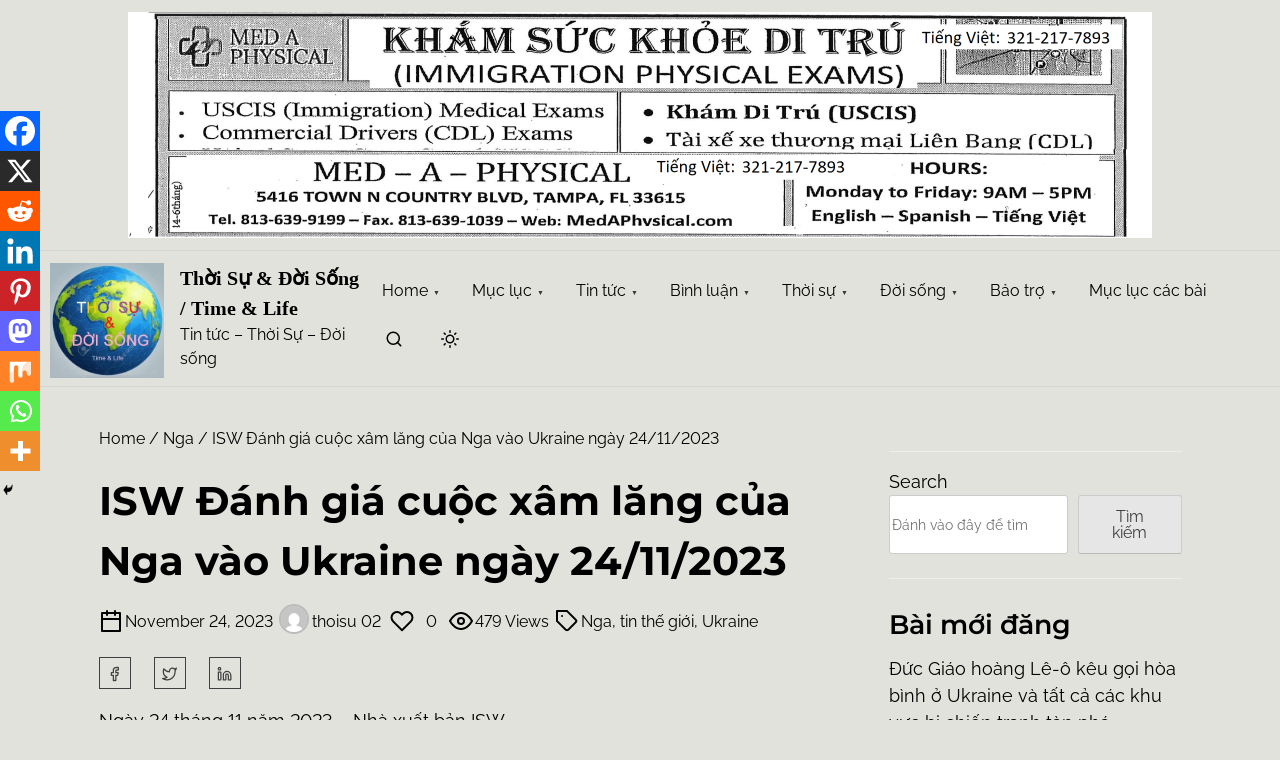

--- FILE ---
content_type: text/html; charset=UTF-8
request_url: https://thoisu-doisong.com/isw-danh-gia-cuoc-xam-lang-cua-nga-vao-ukraine-ngay-24-11-2023/
body_size: 368137
content:
<!doctype html>
<html lang="en-US">
<head>
	<meta charset="UTF-8">
	<meta name="viewport" content="width=device-width, initial-scale=1">
	<link rel="profile" href="https://gmpg.org/xfn/11">
	<title>ISW Đánh giá cuộc xâm lăng của Nga vào Ukraine ngày 24/11/2023 &#8211; Thời Sự &amp; Đời Sống / Time &amp; Life</title>
<meta name='robots' content='max-image-preview:large' />
<link rel="alternate" type="application/rss+xml" title="Thời Sự &amp; Đời Sống / Time &amp; Life &raquo; Feed" href="https://thoisu-doisong.com/feed/" />
<link rel="alternate" type="application/rss+xml" title="Thời Sự &amp; Đời Sống / Time &amp; Life &raquo; Comments Feed" href="https://thoisu-doisong.com/comments/feed/" />
<link rel="alternate" title="oEmbed (JSON)" type="application/json+oembed" href="https://thoisu-doisong.com/wp-json/oembed/1.0/embed?url=https%3A%2F%2Fthoisu-doisong.com%2Fisw-danh-gia-cuoc-xam-lang-cua-nga-vao-ukraine-ngay-24-11-2023%2F" />
<link rel="alternate" title="oEmbed (XML)" type="text/xml+oembed" href="https://thoisu-doisong.com/wp-json/oembed/1.0/embed?url=https%3A%2F%2Fthoisu-doisong.com%2Fisw-danh-gia-cuoc-xam-lang-cua-nga-vao-ukraine-ngay-24-11-2023%2F&#038;format=xml" />
<style id='wp-img-auto-sizes-contain-inline-css'>
img:is([sizes=auto i],[sizes^="auto," i]){contain-intrinsic-size:3000px 1500px}
/*# sourceURL=wp-img-auto-sizes-contain-inline-css */
</style>
<link rel='stylesheet' id='validate-engine-css-css' href='https://thoisu-doisong.com/wp-content/plugins/wysija-newsletters/css/validationEngine.jquery.css?ver=2.22' media='all' />
<link rel='stylesheet' id='pt-cv-public-style-css' href='https://thoisu-doisong.com/wp-content/plugins/content-views-query-and-display-post-page/public/assets/css/cv.css?ver=4.3' media='all' />
<link rel='stylesheet' id='pt-cv-public-pro-style-css' href='https://thoisu-doisong.com/wp-content/plugins/pt-content-views-pro/public/assets/css/cvpro.min.css?ver=5.8.7.1' media='all' />
<style id='wp-emoji-styles-inline-css'>

	img.wp-smiley, img.emoji {
		display: inline !important;
		border: none !important;
		box-shadow: none !important;
		height: 1em !important;
		width: 1em !important;
		margin: 0 0.07em !important;
		vertical-align: -0.1em !important;
		background: none !important;
		padding: 0 !important;
	}
/*# sourceURL=wp-emoji-styles-inline-css */
</style>
<link rel='stylesheet' id='wp-block-library-css' href='https://thoisu-doisong.com/wp-includes/css/dist/block-library/style.min.css?ver=6.9' media='all' />
<style id='wp-block-categories-inline-css'>
.wp-block-categories{box-sizing:border-box}.wp-block-categories.alignleft{margin-right:2em}.wp-block-categories.alignright{margin-left:2em}.wp-block-categories.wp-block-categories-dropdown.aligncenter{text-align:center}.wp-block-categories .wp-block-categories__label{display:block;width:100%}
/*# sourceURL=https://thoisu-doisong.com/wp-includes/blocks/categories/style.min.css */
</style>
<style id='wp-block-image-inline-css'>
.wp-block-image>a,.wp-block-image>figure>a{display:inline-block}.wp-block-image img{box-sizing:border-box;height:auto;max-width:100%;vertical-align:bottom}@media not (prefers-reduced-motion){.wp-block-image img.hide{visibility:hidden}.wp-block-image img.show{animation:show-content-image .4s}}.wp-block-image[style*=border-radius] img,.wp-block-image[style*=border-radius]>a{border-radius:inherit}.wp-block-image.has-custom-border img{box-sizing:border-box}.wp-block-image.aligncenter{text-align:center}.wp-block-image.alignfull>a,.wp-block-image.alignwide>a{width:100%}.wp-block-image.alignfull img,.wp-block-image.alignwide img{height:auto;width:100%}.wp-block-image .aligncenter,.wp-block-image .alignleft,.wp-block-image .alignright,.wp-block-image.aligncenter,.wp-block-image.alignleft,.wp-block-image.alignright{display:table}.wp-block-image .aligncenter>figcaption,.wp-block-image .alignleft>figcaption,.wp-block-image .alignright>figcaption,.wp-block-image.aligncenter>figcaption,.wp-block-image.alignleft>figcaption,.wp-block-image.alignright>figcaption{caption-side:bottom;display:table-caption}.wp-block-image .alignleft{float:left;margin:.5em 1em .5em 0}.wp-block-image .alignright{float:right;margin:.5em 0 .5em 1em}.wp-block-image .aligncenter{margin-left:auto;margin-right:auto}.wp-block-image :where(figcaption){margin-bottom:1em;margin-top:.5em}.wp-block-image.is-style-circle-mask img{border-radius:9999px}@supports ((-webkit-mask-image:none) or (mask-image:none)) or (-webkit-mask-image:none){.wp-block-image.is-style-circle-mask img{border-radius:0;-webkit-mask-image:url('data:image/svg+xml;utf8,<svg viewBox="0 0 100 100" xmlns="http://www.w3.org/2000/svg"><circle cx="50" cy="50" r="50"/></svg>');mask-image:url('data:image/svg+xml;utf8,<svg viewBox="0 0 100 100" xmlns="http://www.w3.org/2000/svg"><circle cx="50" cy="50" r="50"/></svg>');mask-mode:alpha;-webkit-mask-position:center;mask-position:center;-webkit-mask-repeat:no-repeat;mask-repeat:no-repeat;-webkit-mask-size:contain;mask-size:contain}}:root :where(.wp-block-image.is-style-rounded img,.wp-block-image .is-style-rounded img){border-radius:9999px}.wp-block-image figure{margin:0}.wp-lightbox-container{display:flex;flex-direction:column;position:relative}.wp-lightbox-container img{cursor:zoom-in}.wp-lightbox-container img:hover+button{opacity:1}.wp-lightbox-container button{align-items:center;backdrop-filter:blur(16px) saturate(180%);background-color:#5a5a5a40;border:none;border-radius:4px;cursor:zoom-in;display:flex;height:20px;justify-content:center;opacity:0;padding:0;position:absolute;right:16px;text-align:center;top:16px;width:20px;z-index:100}@media not (prefers-reduced-motion){.wp-lightbox-container button{transition:opacity .2s ease}}.wp-lightbox-container button:focus-visible{outline:3px auto #5a5a5a40;outline:3px auto -webkit-focus-ring-color;outline-offset:3px}.wp-lightbox-container button:hover{cursor:pointer;opacity:1}.wp-lightbox-container button:focus{opacity:1}.wp-lightbox-container button:focus,.wp-lightbox-container button:hover,.wp-lightbox-container button:not(:hover):not(:active):not(.has-background){background-color:#5a5a5a40;border:none}.wp-lightbox-overlay{box-sizing:border-box;cursor:zoom-out;height:100vh;left:0;overflow:hidden;position:fixed;top:0;visibility:hidden;width:100%;z-index:100000}.wp-lightbox-overlay .close-button{align-items:center;cursor:pointer;display:flex;justify-content:center;min-height:40px;min-width:40px;padding:0;position:absolute;right:calc(env(safe-area-inset-right) + 16px);top:calc(env(safe-area-inset-top) + 16px);z-index:5000000}.wp-lightbox-overlay .close-button:focus,.wp-lightbox-overlay .close-button:hover,.wp-lightbox-overlay .close-button:not(:hover):not(:active):not(.has-background){background:none;border:none}.wp-lightbox-overlay .lightbox-image-container{height:var(--wp--lightbox-container-height);left:50%;overflow:hidden;position:absolute;top:50%;transform:translate(-50%,-50%);transform-origin:top left;width:var(--wp--lightbox-container-width);z-index:9999999999}.wp-lightbox-overlay .wp-block-image{align-items:center;box-sizing:border-box;display:flex;height:100%;justify-content:center;margin:0;position:relative;transform-origin:0 0;width:100%;z-index:3000000}.wp-lightbox-overlay .wp-block-image img{height:var(--wp--lightbox-image-height);min-height:var(--wp--lightbox-image-height);min-width:var(--wp--lightbox-image-width);width:var(--wp--lightbox-image-width)}.wp-lightbox-overlay .wp-block-image figcaption{display:none}.wp-lightbox-overlay button{background:none;border:none}.wp-lightbox-overlay .scrim{background-color:#fff;height:100%;opacity:.9;position:absolute;width:100%;z-index:2000000}.wp-lightbox-overlay.active{visibility:visible}@media not (prefers-reduced-motion){.wp-lightbox-overlay.active{animation:turn-on-visibility .25s both}.wp-lightbox-overlay.active img{animation:turn-on-visibility .35s both}.wp-lightbox-overlay.show-closing-animation:not(.active){animation:turn-off-visibility .35s both}.wp-lightbox-overlay.show-closing-animation:not(.active) img{animation:turn-off-visibility .25s both}.wp-lightbox-overlay.zoom.active{animation:none;opacity:1;visibility:visible}.wp-lightbox-overlay.zoom.active .lightbox-image-container{animation:lightbox-zoom-in .4s}.wp-lightbox-overlay.zoom.active .lightbox-image-container img{animation:none}.wp-lightbox-overlay.zoom.active .scrim{animation:turn-on-visibility .4s forwards}.wp-lightbox-overlay.zoom.show-closing-animation:not(.active){animation:none}.wp-lightbox-overlay.zoom.show-closing-animation:not(.active) .lightbox-image-container{animation:lightbox-zoom-out .4s}.wp-lightbox-overlay.zoom.show-closing-animation:not(.active) .lightbox-image-container img{animation:none}.wp-lightbox-overlay.zoom.show-closing-animation:not(.active) .scrim{animation:turn-off-visibility .4s forwards}}@keyframes show-content-image{0%{visibility:hidden}99%{visibility:hidden}to{visibility:visible}}@keyframes turn-on-visibility{0%{opacity:0}to{opacity:1}}@keyframes turn-off-visibility{0%{opacity:1;visibility:visible}99%{opacity:0;visibility:visible}to{opacity:0;visibility:hidden}}@keyframes lightbox-zoom-in{0%{transform:translate(calc((-100vw + var(--wp--lightbox-scrollbar-width))/2 + var(--wp--lightbox-initial-left-position)),calc(-50vh + var(--wp--lightbox-initial-top-position))) scale(var(--wp--lightbox-scale))}to{transform:translate(-50%,-50%) scale(1)}}@keyframes lightbox-zoom-out{0%{transform:translate(-50%,-50%) scale(1);visibility:visible}99%{visibility:visible}to{transform:translate(calc((-100vw + var(--wp--lightbox-scrollbar-width))/2 + var(--wp--lightbox-initial-left-position)),calc(-50vh + var(--wp--lightbox-initial-top-position))) scale(var(--wp--lightbox-scale));visibility:hidden}}
/*# sourceURL=https://thoisu-doisong.com/wp-includes/blocks/image/style.min.css */
</style>
<style id='wp-block-latest-posts-inline-css'>
.wp-block-latest-posts{box-sizing:border-box}.wp-block-latest-posts.alignleft{margin-right:2em}.wp-block-latest-posts.alignright{margin-left:2em}.wp-block-latest-posts.wp-block-latest-posts__list{list-style:none}.wp-block-latest-posts.wp-block-latest-posts__list li{clear:both;overflow-wrap:break-word}.wp-block-latest-posts.is-grid{display:flex;flex-wrap:wrap}.wp-block-latest-posts.is-grid li{margin:0 1.25em 1.25em 0;width:100%}@media (min-width:600px){.wp-block-latest-posts.columns-2 li{width:calc(50% - .625em)}.wp-block-latest-posts.columns-2 li:nth-child(2n){margin-right:0}.wp-block-latest-posts.columns-3 li{width:calc(33.33333% - .83333em)}.wp-block-latest-posts.columns-3 li:nth-child(3n){margin-right:0}.wp-block-latest-posts.columns-4 li{width:calc(25% - .9375em)}.wp-block-latest-posts.columns-4 li:nth-child(4n){margin-right:0}.wp-block-latest-posts.columns-5 li{width:calc(20% - 1em)}.wp-block-latest-posts.columns-5 li:nth-child(5n){margin-right:0}.wp-block-latest-posts.columns-6 li{width:calc(16.66667% - 1.04167em)}.wp-block-latest-posts.columns-6 li:nth-child(6n){margin-right:0}}:root :where(.wp-block-latest-posts.is-grid){padding:0}:root :where(.wp-block-latest-posts.wp-block-latest-posts__list){padding-left:0}.wp-block-latest-posts__post-author,.wp-block-latest-posts__post-date{display:block;font-size:.8125em}.wp-block-latest-posts__post-excerpt,.wp-block-latest-posts__post-full-content{margin-bottom:1em;margin-top:.5em}.wp-block-latest-posts__featured-image a{display:inline-block}.wp-block-latest-posts__featured-image img{height:auto;max-width:100%;width:auto}.wp-block-latest-posts__featured-image.alignleft{float:left;margin-right:1em}.wp-block-latest-posts__featured-image.alignright{float:right;margin-left:1em}.wp-block-latest-posts__featured-image.aligncenter{margin-bottom:1em;text-align:center}
/*# sourceURL=https://thoisu-doisong.com/wp-includes/blocks/latest-posts/style.min.css */
</style>
<style id='wp-block-list-inline-css'>
ol,ul{box-sizing:border-box}:root :where(.wp-block-list.has-background){padding:1.25em 2.375em}
/*# sourceURL=https://thoisu-doisong.com/wp-includes/blocks/list/style.min.css */
</style>
<style id='wp-block-search-inline-css'>
.wp-block-search__button{margin-left:10px;word-break:normal}.wp-block-search__button.has-icon{line-height:0}.wp-block-search__button svg{height:1.25em;min-height:24px;min-width:24px;width:1.25em;fill:currentColor;vertical-align:text-bottom}:where(.wp-block-search__button){border:1px solid #ccc;padding:6px 10px}.wp-block-search__inside-wrapper{display:flex;flex:auto;flex-wrap:nowrap;max-width:100%}.wp-block-search__label{width:100%}.wp-block-search.wp-block-search__button-only .wp-block-search__button{box-sizing:border-box;display:flex;flex-shrink:0;justify-content:center;margin-left:0;max-width:100%}.wp-block-search.wp-block-search__button-only .wp-block-search__inside-wrapper{min-width:0!important;transition-property:width}.wp-block-search.wp-block-search__button-only .wp-block-search__input{flex-basis:100%;transition-duration:.3s}.wp-block-search.wp-block-search__button-only.wp-block-search__searchfield-hidden,.wp-block-search.wp-block-search__button-only.wp-block-search__searchfield-hidden .wp-block-search__inside-wrapper{overflow:hidden}.wp-block-search.wp-block-search__button-only.wp-block-search__searchfield-hidden .wp-block-search__input{border-left-width:0!important;border-right-width:0!important;flex-basis:0;flex-grow:0;margin:0;min-width:0!important;padding-left:0!important;padding-right:0!important;width:0!important}:where(.wp-block-search__input){appearance:none;border:1px solid #949494;flex-grow:1;font-family:inherit;font-size:inherit;font-style:inherit;font-weight:inherit;letter-spacing:inherit;line-height:inherit;margin-left:0;margin-right:0;min-width:3rem;padding:8px;text-decoration:unset!important;text-transform:inherit}:where(.wp-block-search__button-inside .wp-block-search__inside-wrapper){background-color:#fff;border:1px solid #949494;box-sizing:border-box;padding:4px}:where(.wp-block-search__button-inside .wp-block-search__inside-wrapper) .wp-block-search__input{border:none;border-radius:0;padding:0 4px}:where(.wp-block-search__button-inside .wp-block-search__inside-wrapper) .wp-block-search__input:focus{outline:none}:where(.wp-block-search__button-inside .wp-block-search__inside-wrapper) :where(.wp-block-search__button){padding:4px 8px}.wp-block-search.aligncenter .wp-block-search__inside-wrapper{margin:auto}.wp-block[data-align=right] .wp-block-search.wp-block-search__button-only .wp-block-search__inside-wrapper{float:right}
/*# sourceURL=https://thoisu-doisong.com/wp-includes/blocks/search/style.min.css */
</style>
<style id='wp-block-group-inline-css'>
.wp-block-group{box-sizing:border-box}:where(.wp-block-group.wp-block-group-is-layout-constrained){position:relative}
/*# sourceURL=https://thoisu-doisong.com/wp-includes/blocks/group/style.min.css */
</style>
<style id='wp-block-paragraph-inline-css'>
.is-small-text{font-size:.875em}.is-regular-text{font-size:1em}.is-large-text{font-size:2.25em}.is-larger-text{font-size:3em}.has-drop-cap:not(:focus):first-letter{float:left;font-size:8.4em;font-style:normal;font-weight:100;line-height:.68;margin:.05em .1em 0 0;text-transform:uppercase}body.rtl .has-drop-cap:not(:focus):first-letter{float:none;margin-left:.1em}p.has-drop-cap.has-background{overflow:hidden}:root :where(p.has-background){padding:1.25em 2.375em}:where(p.has-text-color:not(.has-link-color)) a{color:inherit}p.has-text-align-left[style*="writing-mode:vertical-lr"],p.has-text-align-right[style*="writing-mode:vertical-rl"]{rotate:180deg}
/*# sourceURL=https://thoisu-doisong.com/wp-includes/blocks/paragraph/style.min.css */
</style>
<style id='wp-block-separator-inline-css'>
@charset "UTF-8";.wp-block-separator{border:none;border-top:2px solid}:root :where(.wp-block-separator.is-style-dots){height:auto;line-height:1;text-align:center}:root :where(.wp-block-separator.is-style-dots):before{color:currentColor;content:"···";font-family:serif;font-size:1.5em;letter-spacing:2em;padding-left:2em}.wp-block-separator.is-style-dots{background:none!important;border:none!important}
/*# sourceURL=https://thoisu-doisong.com/wp-includes/blocks/separator/style.min.css */
</style>
<style id='global-styles-inline-css'>
:root{--wp--preset--aspect-ratio--square: 1;--wp--preset--aspect-ratio--4-3: 4/3;--wp--preset--aspect-ratio--3-4: 3/4;--wp--preset--aspect-ratio--3-2: 3/2;--wp--preset--aspect-ratio--2-3: 2/3;--wp--preset--aspect-ratio--16-9: 16/9;--wp--preset--aspect-ratio--9-16: 9/16;--wp--preset--color--black: #000000;--wp--preset--color--cyan-bluish-gray: #abb8c3;--wp--preset--color--white: #ffffff;--wp--preset--color--pale-pink: #f78da7;--wp--preset--color--vivid-red: #cf2e2e;--wp--preset--color--luminous-vivid-orange: #ff6900;--wp--preset--color--luminous-vivid-amber: #fcb900;--wp--preset--color--light-green-cyan: #7bdcb5;--wp--preset--color--vivid-green-cyan: #00d084;--wp--preset--color--pale-cyan-blue: #8ed1fc;--wp--preset--color--vivid-cyan-blue: #0693e3;--wp--preset--color--vivid-purple: #9b51e0;--wp--preset--color--blue: #1656d1;--wp--preset--color--yellow: #ffd100;--wp--preset--color--green: #5abeb2;--wp--preset--color--text-primary: #404040;--wp--preset--color--links: #387cff;--wp--preset--gradient--vivid-cyan-blue-to-vivid-purple: linear-gradient(135deg,rgb(6,147,227) 0%,rgb(155,81,224) 100%);--wp--preset--gradient--light-green-cyan-to-vivid-green-cyan: linear-gradient(135deg,rgb(122,220,180) 0%,rgb(0,208,130) 100%);--wp--preset--gradient--luminous-vivid-amber-to-luminous-vivid-orange: linear-gradient(135deg,rgb(252,185,0) 0%,rgb(255,105,0) 100%);--wp--preset--gradient--luminous-vivid-orange-to-vivid-red: linear-gradient(135deg,rgb(255,105,0) 0%,rgb(207,46,46) 100%);--wp--preset--gradient--very-light-gray-to-cyan-bluish-gray: linear-gradient(135deg,rgb(238,238,238) 0%,rgb(169,184,195) 100%);--wp--preset--gradient--cool-to-warm-spectrum: linear-gradient(135deg,rgb(74,234,220) 0%,rgb(151,120,209) 20%,rgb(207,42,186) 40%,rgb(238,44,130) 60%,rgb(251,105,98) 80%,rgb(254,248,76) 100%);--wp--preset--gradient--blush-light-purple: linear-gradient(135deg,rgb(255,206,236) 0%,rgb(152,150,240) 100%);--wp--preset--gradient--blush-bordeaux: linear-gradient(135deg,rgb(254,205,165) 0%,rgb(254,45,45) 50%,rgb(107,0,62) 100%);--wp--preset--gradient--luminous-dusk: linear-gradient(135deg,rgb(255,203,112) 0%,rgb(199,81,192) 50%,rgb(65,88,208) 100%);--wp--preset--gradient--pale-ocean: linear-gradient(135deg,rgb(255,245,203) 0%,rgb(182,227,212) 50%,rgb(51,167,181) 100%);--wp--preset--gradient--electric-grass: linear-gradient(135deg,rgb(202,248,128) 0%,rgb(113,206,126) 100%);--wp--preset--gradient--midnight: linear-gradient(135deg,rgb(2,3,129) 0%,rgb(40,116,252) 100%);--wp--preset--font-size--small: 0.875rem;--wp--preset--font-size--medium: clamp(1rem, 3vw, 1.125rem);--wp--preset--font-size--large: clamp(1.25rem, 3vw, 1.675rem);--wp--preset--font-size--x-large: clamp(2.25rem, 3vw, 2.75rem);--wp--preset--font-size--normal: 1rem;--wp--preset--font-size--xx-large: clamp(1.875rem, 8vw, 3.25rem);--wp--preset--font-family--system-font: -apple-system, BlinkMacSystemFont, 'Segoe UI', Roboto, Oxygen-Sans, Ubuntu, Cantarell, 'Helvetica Neue', sans-serif;--wp--preset--font-family--montserrat: Montserrat;--wp--preset--font-family--open-sans: Open Sans;--wp--preset--font-family--raleway: Raleway, sans-serif;--wp--preset--spacing--20: 0.44rem;--wp--preset--spacing--30: 0.67rem;--wp--preset--spacing--40: 1rem;--wp--preset--spacing--50: 1.5rem;--wp--preset--spacing--60: 2.25rem;--wp--preset--spacing--70: 3.38rem;--wp--preset--spacing--80: 5.06rem;--wp--preset--shadow--natural: 6px 6px 9px rgba(0, 0, 0, 0.2);--wp--preset--shadow--deep: 12px 12px 50px rgba(0, 0, 0, 0.4);--wp--preset--shadow--sharp: 6px 6px 0px rgba(0, 0, 0, 0.2);--wp--preset--shadow--outlined: 6px 6px 0px -3px rgb(255, 255, 255), 6px 6px rgb(0, 0, 0);--wp--preset--shadow--crisp: 6px 6px 0px rgb(0, 0, 0);--wp--custom--spacing--small: clamp(.5rem, 5vw, .75rem);--wp--custom--spacing--medium: clamp(1rem, 8vw, calc(2 * var(--wp--style--block-gap)));--wp--custom--spacing--large: clamp(2rem, 10vw, 4rem);--wp--custom--spacing--outer: var(--wp--custom--spacing--small, .5rem);--wp--custom--typography--font-size--gigantic: clamp(1.5rem, 6vw, 1.75rem);--wp--custom--typography--font-size--colossal: clamp(1.65rem, 6vw, 2.5rem);--wp--custom--typography--font-size--normal: 1rem;--wp--custom--typography--line-height--tiny: 1;--wp--custom--typography--line-height--small: 1.2;--wp--custom--typography--line-height--medium: 1.4;--wp--custom--typography--line-height--normal: 1.5;--wp--custom--typography--line-height--large: 1.7;}:root { --wp--style--global--content-size: 920px;--wp--style--global--wide-size: 1180px; }:where(body) { margin: 0; }.wp-site-blocks > .alignleft { float: left; margin-right: 2em; }.wp-site-blocks > .alignright { float: right; margin-left: 2em; }.wp-site-blocks > .aligncenter { justify-content: center; margin-left: auto; margin-right: auto; }:where(.wp-site-blocks) > * { margin-block-start: .75rem; margin-block-end: 0; }:where(.wp-site-blocks) > :first-child { margin-block-start: 0; }:where(.wp-site-blocks) > :last-child { margin-block-end: 0; }:root { --wp--style--block-gap: .75rem; }:root :where(.is-layout-flow) > :first-child{margin-block-start: 0;}:root :where(.is-layout-flow) > :last-child{margin-block-end: 0;}:root :where(.is-layout-flow) > *{margin-block-start: .75rem;margin-block-end: 0;}:root :where(.is-layout-constrained) > :first-child{margin-block-start: 0;}:root :where(.is-layout-constrained) > :last-child{margin-block-end: 0;}:root :where(.is-layout-constrained) > *{margin-block-start: .75rem;margin-block-end: 0;}:root :where(.is-layout-flex){gap: .75rem;}:root :where(.is-layout-grid){gap: .75rem;}.is-layout-flow > .alignleft{float: left;margin-inline-start: 0;margin-inline-end: 2em;}.is-layout-flow > .alignright{float: right;margin-inline-start: 2em;margin-inline-end: 0;}.is-layout-flow > .aligncenter{margin-left: auto !important;margin-right: auto !important;}.is-layout-constrained > .alignleft{float: left;margin-inline-start: 0;margin-inline-end: 2em;}.is-layout-constrained > .alignright{float: right;margin-inline-start: 2em;margin-inline-end: 0;}.is-layout-constrained > .aligncenter{margin-left: auto !important;margin-right: auto !important;}.is-layout-constrained > :where(:not(.alignleft):not(.alignright):not(.alignfull)){max-width: var(--wp--style--global--content-size);margin-left: auto !important;margin-right: auto !important;}.is-layout-constrained > .alignwide{max-width: var(--wp--style--global--wide-size);}body .is-layout-flex{display: flex;}.is-layout-flex{flex-wrap: wrap;align-items: center;}.is-layout-flex > :is(*, div){margin: 0;}body .is-layout-grid{display: grid;}.is-layout-grid > :is(*, div){margin: 0;}body{background-color: var(--wp--preset--color--white);color: var(--wp--preset--color--text-primary);font-family: var(--wp--preset--font-family--raleway);font-size: var(--wp--preset--font-size--medium);line-height: var(--wp--custom--typography--line-height--normal);padding-top: 0px;padding-right: 0px;padding-bottom: 0px;padding-left: 0px;}a:where(:not(.wp-element-button)){color: var(--wp--preset--color--links);text-decoration: underline;}h1{font-family: var(--wp--preset--font-family--montserrat);font-size: var(--wp--custom--typography--font-size--colossal);font-weight: 700;line-height: var(--wp--custom--typography--line-height--normal);}h2{font-family: var(--wp--preset--font-family--montserrat);font-size: var(--wp--custom--typography--font-size--gigantic);font-weight: 600;line-height: var(--wp--custom--typography--line-height--normal);margin-top: var(--wp--custom--spacing--small);margin-bottom: var(--wp--custom--spacing--small);}h3{font-family: var(--wp--preset--font-family--montserrat);font-size: var(--wp--preset--font-size--large);font-weight: 600;line-height: var(--wp--custom--typography--line-height--medium);}h4{font-family: var(--wp--preset--font-family--montserrat);font-size: var(--wp--preset--font-size--medium);font-weight: 600;line-height: var(--wp--custom--typography--line-height--medium);}h5{font-family: var(--wp--preset--font-family--montserrat);font-size: var(--wp--preset--font-size--normal);font-weight: 600;line-height: var(--wp--custom--typography--line-height--small);}h6{font-family: var(--wp--preset--font-family--montserrat);font-size: var(--wp--preset--font-size--small);font-weight: 600;line-height: var(--wp--custom--typography--line-height--small);}:root :where(.wp-element-button, .wp-block-button__link){background-color: #32373c;border-width: 0;color: #fff;font-family: inherit;font-size: var(--wp--preset--font-size--normal);font-style: inherit;font-weight: inherit;letter-spacing: inherit;line-height: inherit;padding-top: calc(0.667em + 2px);padding-right: calc(1.333em + 2px);padding-bottom: calc(0.667em + 2px);padding-left: calc(1.333em + 2px);text-decoration: none;text-transform: inherit;}.has-black-color{color: var(--wp--preset--color--black) !important;}.has-cyan-bluish-gray-color{color: var(--wp--preset--color--cyan-bluish-gray) !important;}.has-white-color{color: var(--wp--preset--color--white) !important;}.has-pale-pink-color{color: var(--wp--preset--color--pale-pink) !important;}.has-vivid-red-color{color: var(--wp--preset--color--vivid-red) !important;}.has-luminous-vivid-orange-color{color: var(--wp--preset--color--luminous-vivid-orange) !important;}.has-luminous-vivid-amber-color{color: var(--wp--preset--color--luminous-vivid-amber) !important;}.has-light-green-cyan-color{color: var(--wp--preset--color--light-green-cyan) !important;}.has-vivid-green-cyan-color{color: var(--wp--preset--color--vivid-green-cyan) !important;}.has-pale-cyan-blue-color{color: var(--wp--preset--color--pale-cyan-blue) !important;}.has-vivid-cyan-blue-color{color: var(--wp--preset--color--vivid-cyan-blue) !important;}.has-vivid-purple-color{color: var(--wp--preset--color--vivid-purple) !important;}.has-blue-color{color: var(--wp--preset--color--blue) !important;}.has-yellow-color{color: var(--wp--preset--color--yellow) !important;}.has-green-color{color: var(--wp--preset--color--green) !important;}.has-text-primary-color{color: var(--wp--preset--color--text-primary) !important;}.has-links-color{color: var(--wp--preset--color--links) !important;}.has-black-background-color{background-color: var(--wp--preset--color--black) !important;}.has-cyan-bluish-gray-background-color{background-color: var(--wp--preset--color--cyan-bluish-gray) !important;}.has-white-background-color{background-color: var(--wp--preset--color--white) !important;}.has-pale-pink-background-color{background-color: var(--wp--preset--color--pale-pink) !important;}.has-vivid-red-background-color{background-color: var(--wp--preset--color--vivid-red) !important;}.has-luminous-vivid-orange-background-color{background-color: var(--wp--preset--color--luminous-vivid-orange) !important;}.has-luminous-vivid-amber-background-color{background-color: var(--wp--preset--color--luminous-vivid-amber) !important;}.has-light-green-cyan-background-color{background-color: var(--wp--preset--color--light-green-cyan) !important;}.has-vivid-green-cyan-background-color{background-color: var(--wp--preset--color--vivid-green-cyan) !important;}.has-pale-cyan-blue-background-color{background-color: var(--wp--preset--color--pale-cyan-blue) !important;}.has-vivid-cyan-blue-background-color{background-color: var(--wp--preset--color--vivid-cyan-blue) !important;}.has-vivid-purple-background-color{background-color: var(--wp--preset--color--vivid-purple) !important;}.has-blue-background-color{background-color: var(--wp--preset--color--blue) !important;}.has-yellow-background-color{background-color: var(--wp--preset--color--yellow) !important;}.has-green-background-color{background-color: var(--wp--preset--color--green) !important;}.has-text-primary-background-color{background-color: var(--wp--preset--color--text-primary) !important;}.has-links-background-color{background-color: var(--wp--preset--color--links) !important;}.has-black-border-color{border-color: var(--wp--preset--color--black) !important;}.has-cyan-bluish-gray-border-color{border-color: var(--wp--preset--color--cyan-bluish-gray) !important;}.has-white-border-color{border-color: var(--wp--preset--color--white) !important;}.has-pale-pink-border-color{border-color: var(--wp--preset--color--pale-pink) !important;}.has-vivid-red-border-color{border-color: var(--wp--preset--color--vivid-red) !important;}.has-luminous-vivid-orange-border-color{border-color: var(--wp--preset--color--luminous-vivid-orange) !important;}.has-luminous-vivid-amber-border-color{border-color: var(--wp--preset--color--luminous-vivid-amber) !important;}.has-light-green-cyan-border-color{border-color: var(--wp--preset--color--light-green-cyan) !important;}.has-vivid-green-cyan-border-color{border-color: var(--wp--preset--color--vivid-green-cyan) !important;}.has-pale-cyan-blue-border-color{border-color: var(--wp--preset--color--pale-cyan-blue) !important;}.has-vivid-cyan-blue-border-color{border-color: var(--wp--preset--color--vivid-cyan-blue) !important;}.has-vivid-purple-border-color{border-color: var(--wp--preset--color--vivid-purple) !important;}.has-blue-border-color{border-color: var(--wp--preset--color--blue) !important;}.has-yellow-border-color{border-color: var(--wp--preset--color--yellow) !important;}.has-green-border-color{border-color: var(--wp--preset--color--green) !important;}.has-text-primary-border-color{border-color: var(--wp--preset--color--text-primary) !important;}.has-links-border-color{border-color: var(--wp--preset--color--links) !important;}.has-vivid-cyan-blue-to-vivid-purple-gradient-background{background: var(--wp--preset--gradient--vivid-cyan-blue-to-vivid-purple) !important;}.has-light-green-cyan-to-vivid-green-cyan-gradient-background{background: var(--wp--preset--gradient--light-green-cyan-to-vivid-green-cyan) !important;}.has-luminous-vivid-amber-to-luminous-vivid-orange-gradient-background{background: var(--wp--preset--gradient--luminous-vivid-amber-to-luminous-vivid-orange) !important;}.has-luminous-vivid-orange-to-vivid-red-gradient-background{background: var(--wp--preset--gradient--luminous-vivid-orange-to-vivid-red) !important;}.has-very-light-gray-to-cyan-bluish-gray-gradient-background{background: var(--wp--preset--gradient--very-light-gray-to-cyan-bluish-gray) !important;}.has-cool-to-warm-spectrum-gradient-background{background: var(--wp--preset--gradient--cool-to-warm-spectrum) !important;}.has-blush-light-purple-gradient-background{background: var(--wp--preset--gradient--blush-light-purple) !important;}.has-blush-bordeaux-gradient-background{background: var(--wp--preset--gradient--blush-bordeaux) !important;}.has-luminous-dusk-gradient-background{background: var(--wp--preset--gradient--luminous-dusk) !important;}.has-pale-ocean-gradient-background{background: var(--wp--preset--gradient--pale-ocean) !important;}.has-electric-grass-gradient-background{background: var(--wp--preset--gradient--electric-grass) !important;}.has-midnight-gradient-background{background: var(--wp--preset--gradient--midnight) !important;}.has-small-font-size{font-size: var(--wp--preset--font-size--small) !important;}.has-medium-font-size{font-size: var(--wp--preset--font-size--medium) !important;}.has-large-font-size{font-size: var(--wp--preset--font-size--large) !important;}.has-x-large-font-size{font-size: var(--wp--preset--font-size--x-large) !important;}.has-normal-font-size{font-size: var(--wp--preset--font-size--normal) !important;}.has-xx-large-font-size{font-size: var(--wp--preset--font-size--xx-large) !important;}.has-system-font-font-family{font-family: var(--wp--preset--font-family--system-font) !important;}.has-montserrat-font-family{font-family: var(--wp--preset--font-family--montserrat) !important;}.has-open-sans-font-family{font-family: var(--wp--preset--font-family--open-sans) !important;}.has-raleway-font-family{font-family: var(--wp--preset--font-family--raleway) !important;}
:root :where(p){font-family: var(--wp--preset--font-family--raleway);line-height: var(--wp--custom--typography--line-height--normal);}
:root :where(p a:where(:not(.wp-element-button))){text-decoration: underline;}
/*# sourceURL=global-styles-inline-css */
</style>

<link rel='stylesheet' id='newspiper-block-styles-css' href='https://thoisu-doisong.com/wp-content/themes/newspiper-pro/assets/css/core-add.css?ver=1738052238' media='all' />
<link rel='stylesheet' id='contact-form-7-css' href='https://thoisu-doisong.com/wp-content/plugins/contact-form-7/includes/css/styles.css?ver=6.1.4' media='all' />
<link rel='stylesheet' id='SFSImainCss-css' href='https://thoisu-doisong.com/wp-content/plugins/ultimate-social-media-icons/css/sfsi-style.css?ver=2.9.6' media='all' />
<style id='nfd-wonder-blocks-utilities-inline-css'>
.nfd-relative{position:relative!important}.-nfd-bottom-1{bottom:-.25rem!important}.-nfd-top-0\.5{top:-.125rem!important}.-nfd-top-1{top:-.25rem!important}.nfd-top-10{top:2.5rem!important}.nfd-col-start-1{grid-column-start:1!important}.nfd-col-start-2{grid-column-start:2!important}.nfd-col-start-3{grid-column-start:3!important}.nfd-col-start-4{grid-column-start:4!important}.nfd-col-start-5{grid-column-start:5!important}.nfd-col-start-6{grid-column-start:6!important}.nfd-col-start-7{grid-column-start:7!important}.nfd-col-end-10{grid-column-end:10!important}.nfd-col-end-11{grid-column-end:11!important}.nfd-col-end-12{grid-column-end:12!important}.nfd-col-end-13{grid-column-end:13!important}.nfd-col-end-7{grid-column-end:7!important}.nfd-col-end-8{grid-column-end:8!important}.nfd-col-end-9{grid-column-end:9!important}.nfd-row-start-1{grid-row-start:1!important}.-nfd-mx-2:not([style*=margin]){margin-left:-.5rem!important;margin-right:-.5rem!important}.nfd-my-0:not([style*=margin]){margin-bottom:0!important;margin-top:0!important}.nfd-mb-8:not([style*=margin]){margin-bottom:2rem!important}.nfd-mt-2:not([style*=margin]){margin-top:.5rem!important}.nfd-mt-8:not([style*=margin]){margin-top:2rem!important}.nfd-mt-\[-100px\]:not([style*=margin]){margin-top:-100px!important}.nfd-grid{display:grid!important}.nfd-h-full{height:100%!important}.nfd-w-full{width:100%!important}.nfd-shrink-0{flex-shrink:0!important}.nfd-grow{flex-grow:1!important}.nfd-grid-cols-11{grid-template-columns:repeat(11,minmax(0,1fr))!important}.nfd-grid-cols-12{grid-template-columns:repeat(12,minmax(0,1fr))!important}.nfd-grid-cols-2{grid-template-columns:repeat(2,minmax(0,1fr))!important}.nfd-grid-rows-1{grid-template-rows:repeat(1,minmax(0,1fr))!important}.nfd-items-center{align-items:center!important}.nfd-gap-y-10{row-gap:2.5rem!important}.nfd-overflow-hidden{overflow:hidden!important}.nfd-border-b{border-bottom-width:1px!important}.nfd-border-dashed{border-style:dashed!important}.nfd-p-0:not([style*=padding]){padding:0!important}.nfd-p-10:not([style*=padding]){padding:2.5rem!important}.nfd-p-2:not([style*=padding]){padding:.5rem!important}.nfd-p-4:not([style*=padding]){padding:1rem!important}.nfd-p-8:not([style*=padding]){padding:2rem!important}.nfd-px-0:not([style*=padding]){padding-left:0!important;padding-right:0!important}.nfd-px-4:not([style*=padding]){padding-left:1rem!important;padding-right:1rem!important}.nfd-px-8:not([style*=padding]){padding-left:2rem!important;padding-right:2rem!important}.nfd-py-0:not([style*=padding]){padding-bottom:0!important;padding-top:0!important}.nfd-py-4:not([style*=padding]){padding-bottom:1rem!important;padding-top:1rem!important}.nfd-py-5:not([style*=padding]){padding-bottom:1.25rem!important;padding-top:1.25rem!important}.nfd-pt-0:not([style*=padding]){padding-top:0!important}.nfd-text-left{text-align:left!important}.nfd-wc-products{self-align:flex-start!important;flex-grow:0!important}.nfd-wc-products>ul{row-gap:calc(var(--wndb--gap--2xl)*var(--wndb--gap--scale-factor))!important}.nfd-wc-products .wc-block-grid__product-image{overflow:hidden!important}.nfd-wc-products .wc-block-grid__product-image img{transition:transform .6s ease-in-out!important}.nfd-wc-products .wc-block-grid__product-image img:hover{transform:scale(1.1)!important}.nfd-wc-products .wc-block-components-product-sale-badge{backdrop-filter:blur(4px)!important;background:hsla(0,0%,100%,.5)!important;border:1px solid hsla(0,0%,100%,.2)!important;border-radius:999px!important;font-size:.8125rem!important;font-weight:700!important;margin:6px!important;padding:4px 12px!important}.nfd-wc-products .wc-block-components-product-sale-badge>span{background:transparent!important}.nfd-wc-products .wc-block-components-product-price{color:inherit!important}.nfd-wc-search .wp-block-search__inside-wrapper{background-color:var(--wndb--color--borders)!important;border:2px solid var(--wndb--color--subtle)!important;border-radius:999px!important;max-width:100%!important;padding:0!important;width:25rem!important}.nfd-wc-search .wp-block-search__inside-wrapper input[type=search]{background:none!important;border:none!important;border-bottom-left-radius:999px!important;border-top-left-radius:999px!important;color:var(--wndb--color--text--contrast)!important;font-size:1.25rem!important;font-weight:500!important;min-height:3.75rem!important;padding-inline:24px!important}.nfd-wc-search .wp-block-search__inside-wrapper:has(button:focus),.nfd-wc-search .wp-block-search__inside-wrapper:has(input[type=search]:focus){outline:2px solid var(--wndb--color--text--contrast)!important;outline-offset:2px!important}.nfd-wc-search .wp-block-search__button{aspect-ratio:1/1!important;background:var(--wndb-gray-800)!important;border-radius:999px!important;height:100%!important;margin-left:0!important;margin-right:2px!important;margin-top:2px!important}.nfd-wc-search .wp-block-search__button:focus,.nfd-wc-search .wp-block-search__button:hover{background:var(--wndb-gray-900)!important;filter:none!important;outline:2px solid var(--wndb-gray-900)!important;outline-offset:2px!important}.nfd-wc-search .wp-block-search__inside-wrapper input[type=search]::-moz-placeholder{color:var(--wndb--color--text--faded)!important}.nfd-wc-search .wp-block-search__inside-wrapper input[type=search]::placeholder{color:var(--wndb--color--text--faded)!important}.nfd-commerce-icons{align-items:center!important;display:flex!important;flex-direction:row!important;gap:8px!important}.nfd-commerce-icons .wc-block-cart-link__text{display:none!important}.nfd-commerce-icons .wp-block-search__button svg,.nfd-commerce-icons svg.wc-block-customer-account__account-icon,.nfd-commerce-icons svg.wc-block-mini-cart__icon{height:28px!important;width:28px!important}.nfd-commerce-icons .wp-block-search__button-only .wp-block-search__button.has-icon{align-items:center!important;background:none!important;color:currentcolor!important;display:flex!important;padding:0!important}.nfd-commerce-icons .wp-block-search__button-only .wp-block-search__input{margin-right:.5em!important}.nfd-commerce-icons .wp-block-woocommerce-customer-account a{padding:0!important}:root{--wndb-mask-color:rgba(0,0,0,.15);--wndb-mask-position:50% 50% at 50% 20%;--wndb-mask-opacity:0.35}[class*=nfd-bg-effect]{isolation:isolate!important;position:relative!important}[class*=nfd-wb-header] [class*=nfd-bg-effect]{z-index:1!important}.has-modal-open [class*=nfd-bg-effect]{isolation:unset!important}.nfd-bg-effect-position-center{--wndb-mask-position:50% 50% at 50% 50%}[class*=nfd-bg-effect]:after{content:""!important;inset:0!important;-webkit-mask-image:radial-gradient(ellipse var(--wndb-mask-position),#000 70%,rgba(0,0,0,.3) 100%)!important;mask-image:radial-gradient(ellipse var(--wndb-mask-position),#000 70%,rgba(0,0,0,.3) 100%)!important;opacity:var(--wndb-mask-opacity)!important;pointer-events:none!important;position:absolute!important;z-index:-1!important}.nfd-bg-effect-dots:after{--wndb-mask-opacity:1;background:radial-gradient(var(--wndb-mask-color) 1px,transparent 1px)!important;background-size:20px 20px!important}.nfd-bg-effect-grid:after{background-image:linear-gradient(to right,var(--wndb-mask-color) 1px,transparent 1px),linear-gradient(to bottom,var(--wndb-mask-color) 1px,transparent 1px)!important;background-size:50px 50px!important}.nfd-bg-effect-grid-perspective{perspective:1000px!important}.has-modal-open .nfd-bg-effect-grid-perspective{perspective:unset!important}.nfd-bg-effect-grid-perspective:after{--wndb-mask-opacity:0.6;background-size:100px 100px!important;transform:rotateX(-60deg) translateZ(0)!important;transform-origin:top!important;transform-style:preserve-3d!important}.nfd-bg-effect-grid-2:after,.nfd-bg-effect-grid-perspective:after{background-image:linear-gradient(to right,var(--wndb-mask-color) 1px,transparent 1px),linear-gradient(to bottom,var(--wndb-mask-color) 1px,transparent 1px)!important}.nfd-bg-effect-grid-2:after{background-size:14px 32px!important}.nfd-bg-effect-grid-3{overflow:hidden!important}.nfd-bg-effect-grid-3:after{background-image:linear-gradient(to right,var(--wndb-mask-color) 1px,transparent 1px),linear-gradient(to bottom,var(--wndb-mask-color) 1px,transparent 1px)!important;background-size:32px 80px!important;right:-40%!important;top:-20%!important;transform:scale(1.5) skew(-30deg,30deg)!important}.nfd-bg-effect-lines:after{--wndb-mask-opacity:0.4;background-image:linear-gradient(to right,var(--wndb-mask-color) 1px,transparent 1px)!important;background-size:48px!important}.nfd-bg-effect-lines-2{--wndb-mask-opacity:0.45;overflow:hidden!important;perspective:1000px!important}.has-modal-open .nfd-bg-effect-lines-2{perspective:unset!important}.nfd-bg-effect-lines-2:after{background-image:linear-gradient(to right,var(--wndb-mask-color) 1px,transparent 1px)!important;background-size:30px!important;right:-40%!important;top:-20%!important;transform:rotateX(-45deg) skew(-16deg) translateZ(0)!important;transform-origin:right!important;transform-style:preserve-3d!important}.nfd-mask-opacity-0:after{--wndb-mask-opacity:0.8}:where(:root){--wndb--max-w--prose:min(65ch,1100px)}.nfd-max-w-prose:not(.nfd-max-w-full),:where(.nfd-text-balance:not(.nfd-max-w-full)){max-width:var(--wndb--max-w--prose)!important}.nfd-max-w-prose:not(.nfd-max-w-full).has-text-align-center,:where(.nfd-text-balance:not(.nfd-max-w-full)).has-text-align-center{margin-inline:auto!important}.nfd-max-w-prose:not(.nfd-max-w-full).has-text-align-right,:where(.nfd-text-balance:not(.nfd-max-w-full)).has-text-align-right{margin-inline-start:auto!important}:where(.nfd-text-balance){text-wrap:balance!important}.nfd-text-balance>h1,.nfd-text-balance>h2,.nfd-text-balance>h3,.nfd-text-balance>h4,.nfd-text-balance>p{text-wrap:balance!important}.nfd-text-pretty,.nfd-text-pretty>h1,.nfd-text-pretty>h2,.nfd-text-pretty>h3,.nfd-text-pretty>h4,.nfd-text-pretty>p{text-wrap:pretty!important}.wp-block-image figcaption{font-weight:400!important;margin-inline:auto!important;max-width:64ch!important;padding-block-start:.5em!important;text-wrap:balance!important}.wp-block-quote>.nfd-text-pretty{font-weight:550;margin-block:.25em}:where(:root){--wndb--text-scale-factor:1;--wndb--text--xs:0.75rem;--wndb--text--sm:0.875rem;--wndb--text--base:1rem;--wndb--text--md:1.125rem;--wndb--text--lg:1.5rem;--wndb--text--xl:2.375rem;--wndb--text--huge:clamp(2.75rem,1.4688rem + 2.5vw,3.5rem);--wndb--text-giga:clamp(3.25rem,2.546875rem + 2.25vw,4.375rem)}.nfd-text-xs:not([class*=font-size]):not([style*=font-size]){font-size:calc(var(--wndb--text--xs)*var(--wndb--text-scale-factor))!important}.nfd-text-xs:not([style*=letter-spacing]){letter-spacing:.05em!important}.nfd-text-sm:not([class*=font-size]):not([style*=font-size]){font-size:calc(var(--wndb--text--sm)*var(--wndb--text-scale-factor))!important}.nfd-text-base:not([class*=font-size]):not([style*=font-size]){font-size:calc(var(--wndb--text--base)*var(--wndb--text-scale-factor))!important}.nfd-text-md:not([class*=font-size]):not([style*=font-size]){font-size:calc(var(--wndb--text--md)*var(--wndb--text-scale-factor))!important}.nfd-text-base:not([style*=line-height]),.nfd-text-md:not([style*=line-height]){line-height:1.6!important}.nfd-text-lg:not([class*=font-size]):not([style*=font-size]){font-size:calc(var(--wndb--text--lg)*var(--wndb--text-scale-factor))!important}.nfd-text-lg:not([style*=line-height]){line-height:1.4!important}.nfd-text-lg:not([style*=letter-spacing]){letter-spacing:0!important}.nfd-text-lg:not([style*=font-weight]){font-weight:500!important}.nfd-text-xl:not([class*=font-size]):not([style*=font-size]){font-size:var(--wndb--text--xl)!important}.nfd-text-xl:not([style*=line-height]){line-height:1.25!important}.nfd-text-xl:not([style*=letter-spacing]){letter-spacing:-.01em!important}.nfd-text-xl:not([style*=font-weight]){font-weight:500!important}:where(.nfd-text-huge:not([class*=font-size]):not([style*=font-size])){font-size:calc(var(--wndb--text--huge)*var(--wndb--text-scale-factor))!important;max-width:var(--wndb--max-w--prose)!important;text-wrap:balance!important}:where(.nfd-text-huge:not([class*=font-size]):not([style*=font-size]).nfd-max-w-container){max-width:var(--wndb--container)!important}:where(.nfd-text-giga:not([class*=font-size]):not([style*=font-size])).has-text-align-center,:where(.nfd-text-huge:not([class*=font-size]):not([style*=font-size])).has-text-align-center{margin-inline:auto!important}:where(.nfd-text-giga:not([class*=font-size]):not([style*=font-size])).has-text-align-right,:where(.nfd-text-huge:not([class*=font-size]):not([style*=font-size])).has-text-align-right{margin-inline-start:auto!important}.nfd-text-huge:not([style*=line-height]){line-height:1.1!important}.nfd-text-huge:not([style*=letter-spacing]){letter-spacing:-.025em!important}.nfd-text-huge:not([style*=font-weight]){font-weight:500!important}:where(.nfd-text-giga:not([class*=font-size]):not([style*=font-size])){font-size:calc(var(--wndb--text-giga)*var(--wndb--text-scale-factor))!important;max-width:var(--wndb--max-w--prose)!important;text-wrap:balance!important}:where(.nfd-text-giga:not([class*=font-size]):not([style*=font-size]).nfd-max-w-container){max-width:var(--wndb--container)!important}.nfd-text-giga:not([style*=line-height]){line-height:1.1!important}.nfd-text-giga:not([style*=letter-spacing]){letter-spacing:-.04em!important}.nfd-text-giga:not([style*=font-weight]){font-weight:500!important}:root{--nfd-wb-anim-transition-duration:1400ms;--nfd-wb-anim-transition-delay:50ms;--nfd-wb-anim-transition-easing-function:cubic-bezier(0.4,1,0.65,1);--nfd-wb-anim-transition:all var(--nfd-wb-anim-transition-duration) var(--nfd-wb-anim-transition-easing-function) var(--nfd-wb-anim-transition-delay)}@media (prefers-reduced-motion:reduce){.nfd-wb-animate{transition:none!important}.nfd-wb-twist-in,[class*=nfd-wb-]{clip-path:none!important;opacity:1!important;transform:none!important}}@media (max-width:782px){.nfd-wb-animate{transition:none!important}.nfd-wb-twist-in,[class*=nfd-wb-]{clip-path:none!important;opacity:1!important;transform:none!important}}.nfd-wb-animate[data-replay-animation]{transition:none!important}.block-editor-block-preview__content-iframe [class*=nfd-wb-]{clip-path:none!important;opacity:1!important;transform:none!important}[class*=nfd-wb-fade-in]{--nfd-wb-anim-transition:opacity var(--nfd-wb-anim-transition-duration) var(--nfd-wb-anim-transition-easing-function) var(--nfd-wb-anim-transition-delay),transform var(--nfd-wb-anim-transition-duration) var(--nfd-wb-anim-transition-easing-function) var(--nfd-wb-anim-transition-delay);transition:var(--nfd-wb-anim-transition)}.nfd-wb-fade-in-bottom{--nfd-wb-anim-transition-duration:1200ms;opacity:0;transform:translate3d(0,90px,0);transition:var(--nfd-wb-anim-transition)}.nfd-wb-fade-in-bottom-short{transform:translate3d(0,32px,0) scale3d(.96,.96,.96);transform-origin:center bottom}.nfd-wb-fade-in-bottom-short,.nfd-wb-fade-in-top-short{--nfd-wb-anim-transition-duration:600ms;opacity:0;transition:var(--nfd-wb-anim-transition)}.nfd-wb-fade-in-top-short{transform:translate3d(0,-32px,0) scale3d(.96,.96,.96);transform-origin:center top}.nfd-wb-fade-in-left-short{transform:translate3d(-32px,0,0) scale3d(.96,.96,.96);transform-origin:center left}.nfd-wb-fade-in-left-short,.nfd-wb-fade-in-right-short{--nfd-wb-anim-transition-duration:600ms;opacity:0;transition:var(--nfd-wb-anim-transition)}.nfd-wb-fade-in-right-short{transform:translate3d(32px,0,0) scale3d(.96,.96,.96);transform-origin:right center}.nfd-wb-animated-in:not([data-replay-animation])[class*=nfd-wb-fade-in]{opacity:1;transform:translateZ(0) scaleX(1)}.nfd-wb-zoom-in{--nfd-wb-anim-transition-duration:1200ms;--nfd-wb-anim-transition:opacity var(--nfd-wb-anim-transition-duration) var(--nfd-wb-anim-transition-easing-function) var(--nfd-wb-anim-transition-delay),transform var(--nfd-wb-anim-transition-duration) var(--nfd-wb-anim-transition-easing-function) var(--nfd-wb-anim-transition-delay);transform:scale3d(.4,.4,.4)}.nfd-wb-zoom-in,.nfd-wb-zoom-in-short{opacity:0;transition:var(--nfd-wb-anim-transition)}.nfd-wb-zoom-in-short{--nfd-wb-anim-transition-duration:600ms;--nfd-wb-anim-transition:opacity var(--nfd-wb-anim-transition-duration) var(--nfd-wb-anim-transition-easing-function) var(--nfd-wb-anim-transition-delay),transform var(--nfd-wb-anim-transition-duration) var(--nfd-wb-anim-transition-easing-function) var(--nfd-wb-anim-transition-delay);transform:scale3d(.92,.92,.92)}.nfd-wb-animated-in:not([data-replay-animation])[class*=nfd-wb-zoom-]{opacity:1!important;transform:scaleX(1)!important}div:has(>.nfd-wb-twist-in){perspective:1200px}.nfd-wb-twist-in{--nfd-wb-anim-transition-duration:1000ms;--nfd-wb-anim-transition:opacity var(--nfd-wb-anim-transition-duration) var(--nfd-wb-anim-transition-easing-function) var(--nfd-wb-anim-transition-delay),transform var(--nfd-wb-anim-transition-duration) var(--nfd-wb-anim-transition-easing-function) var(--nfd-wb-anim-transition-delay);opacity:0;transform:translateY(40px) scale(.8) rotateY(30deg) rotate(-12deg) translateZ(0);transition:var(--nfd-wb-anim-transition)}.nfd-wb-animated-in:not([data-replay-animation]).nfd-wb-twist-in{opacity:1!important;transform:translateY(0) scale(1) rotateY(0deg) rotate(0deg) translateZ(0)!important}.nfd-wb-reveal-right{--nfd-wb-anim-transition-duration:1500ms;--nfd-wb-anim-transition-easing-function:cubic-bezier(0.4,0,0,1);--nfd-wb-anim-transition:clip-path var(--nfd-wb-anim-transition-duration) var(--nfd-wb-anim-transition-easing-function) var(--nfd-wb-anim-transition-delay);clip-path:inset(0 100% 0 0);transition:var(--nfd-wb-anim-transition)}.nfd-wb-animated-in>.nfd-wb-reveal-right:not([data-replay-animation]){clip-path:inset(0 0 0 0)!important}.nfd-delay-50{--nfd-wb-anim-transition-delay:50ms}.nfd-delay-150{--nfd-wb-anim-transition-delay:150ms}.nfd-delay-300{--nfd-wb-anim-transition-delay:300ms}.nfd-delay-450{--nfd-wb-anim-transition-delay:450ms}.nfd-delay-600{--nfd-wb-anim-transition-delay:600ms}.nfd-delay-750{--nfd-wb-anim-transition-delay:750ms}.nfd-delay-900{--nfd-wb-anim-transition-delay:900ms}.nfd-delay-1050{--nfd-wb-anim-transition-delay:1050ms}.nfd-delay-1200{--nfd-wb-anim-transition-delay:1200ms}.nfd-delay-1350{--nfd-wb-anim-transition-delay:1350ms}.nfd-delay-1500{--nfd-wb-anim-transition-delay:1500ms}:where(:root){--wndb--container:1200px;--wndb--container--wide:1340px}body .is-layout-constrained:has(.nfd-container.is-layout-constrained)>.nfd-container.is-layout-constrained{max-width:unset!important;width:100%!important}.is-layout-constrained.has-global-padding:has(.nfd-container.is-layout-constrained)>.nfd-container.is-layout-constrained{margin-left:calc(var(--wp--style--root--padding-left)*-1)!important;margin-right:calc(var(--wp--style--root--padding-right)*-1)!important;max-width:unset!important;width:unset!important}.editor-styles-wrapper .nfd-container:is(.is-layout-constrained)>:where(:not(.alignleft):not(.alignright):not(.alignfull):not(.alignwide)),.editor-styles-wrapper .nfd-container>:where(.wp-block-cover-is-layout-constrained:not(.alignleft):not(.alignright):not(.alignfull):not(.alignwide)):not([style*=margin]),.nfd-container:is(.is-layout-constrained)>:where(:not(.alignleft):not(.alignright):not(.alignfull):not(.alignwide)),.nfd-container:is(.nfd-my-0)>div,.nfd-container>:where(.wp-block-cover-is-layout-constrained:not(.alignleft):not(.alignright):not(.alignfull):not(.alignwide)){max-width:var(--wndb--container);width:100%}.editor-styles-wrapper .nfd-container:is(.is-layout-constrained)>.alignwide,.nfd-container:is(.is-layout-constrained).alignwide>:where(:not(.alignleft):not(.alignright):not(.alignfull)):not([style*=margin]),.nfd-container:is(.is-layout-constrained)>.alignwide,.nfd-container:is(.nfd-my-0)>.alignwide{max-width:var(--wndb--container--wide);width:100%}.nfd-container:not(.alignfull){padding-inline:var(--wndb--p)!important}.nfd-container:is(.nfd-my-0)>div:not([style*=margin]){margin-inline:auto!important}[class*=nfd-divider-]{position:relative;z-index:13}[class*=nfd-divider-]~[class*=nfd-divider-]{z-index:12!important}[class*=nfd-divider-]~[class*=nfd-divider-]~[class*=nfd-divider-]{z-index:11!important}[class*=nfd-divider-]:before{background:inherit!important;bottom:calc(var(--wndb--divider-size)*-1)!important;content:""!important;height:var(--wndb--divider-size)!important;left:0!important;pointer-events:none!important;position:absolute!important;width:100%!important;z-index:10!important}.nfd-divider-arrow{--wndb--divider-size:16px}.nfd-divider-arrow:before{bottom:calc(var(--wndb--divider-size)*-1)!important;height:calc(var(--wndb--divider-size)*2)!important;left:50%!important;transform:translateX(-50%) rotate(45deg)!important;width:calc(var(--wndb--divider-size)*2)!important}.nfd-divider-clouds{--wndb--divider-size:150px}.nfd-divider-clouds:after,.nfd-divider-clouds:before{background:inherit!important;background-image:url("data:image/svg+xml;charset=utf-8,%3Csvg xmlns='http://www.w3.org/2000/svg' preserveAspectRatio='xMidYMax slice' viewBox='0 0 283.5 27.8'%3E%3Cpath fill='%23fff' d='M0 0v6.7c1.9-.8 4.7-1.4 8.5-1 9.5 1.1 11.1 6 11.1 6s2.1-.7 4.3-.2c2.1.5 2.8 2.6 2.8 2.6s.2-.5 1.4-.7 1.7.2 1.7.2 0-2.1 1.9-2.8 3.6.7 3.6.7.7-2.9 3.1-4.1 4.7 0 4.7 0 1.2-.5 2.4 0 1.7 1.4 1.7 1.4h1.4c.7 0 1.2.7 1.2.7s.8-1.8 4-2.2c3.5-.4 5.3 2.4 6.2 4.4q.6-.6 1.8-.9c2.8-.7 4 .7 4 .7s1.7-5 11.1-6c9.5-1.1 12.3 3.9 12.3 3.9s1.2-4.8 5.7-5.7 6.8 1.8 6.8 1.8.6-.6 1.5-.9c.9-.2 1.9-.2 1.9-.2s5.2-6.4 12.6-3.3c7.3 3.1 4.7 9 4.7 9s1.9-.9 4 0 2.8 2.4 2.8 2.4 1.9-1.2 4.5-1.2 4.3 1.2 4.3 1.2.2-1 1.4-1.7 2.1-.7 2.1-.7-.5-3.1 2.1-5.5 5.7-1.4 5.7-1.4 1.5-2.3 4.2-1.1 1.7 5.2 1.7 5.2.3-.1 1.3.5c.5.4.8.8.9 1.1.5-1.4 2.4-5.8 8.4-4 7.1 2.1 3.5 8.9 3.5 8.9s.8-.4 2 0 1.1 1.1 1.1 1.1 1.1-1.1 2.3-1.1 2.1.5 2.1.5 1.9-3.6 6.2-1.2 1.9 6.4 1.9 6.4 2.6-2.4 7.4 0c3.4 1.7 3.9 4.9 3.9 4.9s3.3-6.9 10.4-7.9 11.5 2.6 11.5 2.6.8 0 1.2.2.9.9.9.9 4.4-3.1 8.3.2c1.9 1.7 1.5 5 1.5 5s.3-1.1 1.6-1.4 2.3.2 2.3.2-.1-1.2.5-1.9 1.9-.9 1.9-.9-4.7-9.3 4.4-13.4c5.6-2.5 9.2.9 9.2.9s5-6.2 15.9-6.2 16.1 8.1 16.1 8.1.7-.2 1.6-.4V0z'/%3E%3C/svg%3E")!important;background-repeat:repeat-x!important;background-size:cover!important;content:""!important;height:var(--wndb--divider-size)!important;left:0!important;pointer-events:none!important;position:absolute!important;top:0!important;width:100%!important;z-index:10!important}.nfd-divider-clouds:after{bottom:0!important;top:auto!important;transform:rotate(180deg)!important}.nfd-divider-ellipse{--wndb--divider-size:50px}.nfd-divider-ellipse:before{clip-path:ellipse(50% var(--wndb--divider-size) at 50% 0)!important}.nfd-divider-rounded:not([style*=-radius]){--wndb--divider-size:50px}.nfd-divider-rounded:before:not([style*=-radius]){border-bottom-left-radius:var(--wndb--divider-size)!important;border-bottom-right-radius:var(--wndb--divider-size)!important}.nfd-divider-slant,.nfd-divider-slant-invert{--wndb--divider-size:80px}.nfd-divider-slant:before{bottom:calc(var(--wndb--divider-size)*-1 + 1px)!important;clip-path:polygon(0 0,100% 0,0 100%)!important}.nfd-divider-slant-invert:before{bottom:calc(var(--wndb--divider-size)*-1 + 1px)!important;clip-path:polygon(0 0,100% 0,100% 100%)!important}.nfd-divider-triangle{--wndb--divider-size:80px}.nfd-divider-triangle:before{bottom:calc(var(--wndb--divider-size)*-1 + 1px)!important;clip-path:polygon(0 0,100% 0,50% 100%)!important}.nfd-divider-zigzag{--wndb--divider-size:8px}.nfd-divider-zigzag:before{-webkit-mask:conic-gradient(from -45deg at bottom,#0000,#000 1deg 89deg,#0000 90deg) 50% /calc(var(--wndb--divider-size)*2) 100%!important;mask:conic-gradient(from -45deg at bottom,#0000,#000 1deg 89deg,#0000 90deg) 50% /calc(var(--wndb--divider-size)*2) 100%!important}:where(:root){--wndb--divider-size:0px}:where(:root){--nfd-opacity-preview:0.3}@media (min-width:1025px){body:not(.block-editor-page) :not(.is-desktop-preview) .nfd-hide-desktop{display:none!important}}@media (max-width:767px){body:not(.block-editor-page) :not(.is-mobile-preview) .nfd-hide-mobile{display:none!important}.nfd-align-mobile-left{text-align:left!important}.nfd-align-mobile-center{text-align:center!important}.nfd-align-mobile-right{text-align:right!important}.nfd-align-mobile-justify{text-align:justify!important}.wp-block-group-is-layout-flex.is-vertical p[class^=nfd-align-mobile-]{width:100%!important}}@media (min-width:768px) and (max-width:1024px){body:not(.block-editor-page) :not(.is-tablet-preview) .nfd-hide-tablet{display:none!important}.nfd-align-tablet-left{text-align:left!important}.nfd-align-tablet-center{text-align:center!important}.nfd-align-tablet-right{text-align:right!important}.nfd-align-tablet-justify{text-align:justify!important}.wp-block-group-is-layout-flex.is-vertical p[class^=nfd-align-tablet-]{width:100%!important}}.is-root-container.is-desktop-preview .nfd-hide-desktop,.is-root-container.is-mobile-preview .nfd-hide-mobile,.is-root-container.is-tablet-preview .nfd-hide-tablet{opacity:var(--nfd-opacity-preview)!important}@media (max-width:767px){.nfd-swiper-enabled{display:flex!important;flex-wrap:nowrap!important;gap:12px!important;margin-right:calc(var(--wp--style--root--padding-right, 0px)*-1)!important;overflow-x:auto!important;overflow-y:hidden!important;width:calc(100% + var(--wp--style--root--padding-right, 0px))!important;-webkit-overflow-scrolling:touch!important;padding-left:16px!important;padding-right:0!important;scroll-snap-type:x mandatory!important;scrollbar-width:none!important}.nfd-swiper-enabled::-webkit-scrollbar{display:none!important}.nfd-swiper-enabled.wp-block-column>*,.nfd-swiper-enabled.wp-block-columns>.wp-block-column{flex:0 0 calc(75% - 6px)!important;min-width:260px!important;scroll-snap-align:start!important;scroll-snap-stop:always!important}.nfd-swiper-enabled .wp-block-column,.nfd-swiper-enabled .wp-block-cover,.nfd-swiper-enabled .wp-block-image,.nfd-swiper-enabled figure{margin:0!important}.nfd-swiper-enabled [style*="min-width:"],.nfd-swiper-enabled [style*="width:"]{max-width:100%!important}}.nfd-grid-cols-1-2-1{grid-template-columns:1fr 2fr 1fr!important}:where(:root){--wndb--padding-factor:1;--wndb--p:2.375rem;--wndb--p--xs:0.75rem;--wndb--p--sm:1.5rem;--wndb--p--md:2rem;--wndb--p--lg:clamp(3.5rem,7vw,6.25rem);--wndb--p--square:2.5rem;--wndb--p--square-lg:4rem}.nfd-p-card-sm:not([style*=padding]){padding:calc(var(--wndb--p--xs)*var(--wndb--padding-factor)) calc(var(--wndb--p--sm)*var(--wndb--padding-factor))!important}.nfd-p-card-md:not([style*=padding]){padding:calc(var(--wndb--p--sm)*var(--wndb--padding-factor)) calc(var(--wndb--p--md)*var(--wndb--padding-factor))!important}.nfd-p-card-lg:not([style*=padding]){padding:calc(var(--wndb--p--md)*var(--wndb--padding-factor)) calc(var(--wndb--p--md)*var(--wndb--padding-factor))!important}@media screen and (min-width:782px){.nfd-p-card-lg:not([style*=padding]){padding:calc(var(--wndb--p--md)*var(--wndb--padding-factor)) calc(var(--wndb--p--md)*1.5*var(--wndb--padding-factor))!important}}.nfd-p-card-square-lg:not([style*=padding]),.nfd-p-card-square:not([style*=padding]){padding:calc(var(--wndb--p--square)*var(--wndb--padding-factor))!important}@media screen and (min-width:782px){.nfd-p-card-square-lg:not([style*=padding]){padding:calc(var(--wndb--p--square-lg)*var(--wndb--padding-factor))!important}}.nfd-p-xs:not([style*=padding]){padding:calc(var(--wndb--p--xs)*var(--wndb--padding-factor))!important}.nfd-py-xs:not([style*=padding]){padding-block:calc(var(--wndb--p--xs)*var(--wndb--padding-factor))!important}.nfd-pt-xs:not([style*=padding]){padding-block-start:calc(var(--wndb--p--xs)*var(--wndb--padding-factor))!important}.nfd-px-xs:not([style*=padding]){padding-inline:calc(var(--wndb--p--xs)*var(--wndb--padding-factor))!important}.nfd-p-sm:not([style*=padding]){padding:calc(var(--wndb--p--sm)*var(--wndb--padding-factor))!important}.nfd-px-sm:not([style*=padding]){padding-inline:calc(var(--wndb--p--sm)*var(--wndb--padding-factor))!important}.nfd-py-sm:not([style*=padding]){padding-block:calc(var(--wndb--p--sm)*var(--wndb--padding-factor))!important}.nfd-pt-sm:not([style*=padding]){padding-block-start:calc(var(--wndb--p--sm)*var(--wndb--padding-factor))!important}.nfd-pb-sm:not([style*=padding]){padding-block-end:calc(var(--wndb--p--sm)*var(--wndb--padding-factor))!important}.nfd-pl-sm:not([style*=padding]){padding-left:calc(var(--wndb--p--sm)*var(--wndb--padding-factor))!important}.nfd-p-md:not([style*=padding]){padding:calc(var(--wndb--p--md)*var(--wndb--padding-factor))!important}.nfd-px-md:not([style*=padding]){padding-inline:calc(var(--wndb--p--md)*var(--wndb--padding-factor))!important}.nfd-py-md:not([style*=padding]){padding-block:calc(var(--wndb--p--md)*var(--wndb--padding-factor))!important}.nfd-pt-md:not([style*=padding]){padding-block-start:calc(var(--wndb--p--md)*var(--wndb--padding-factor))!important}.nfd-pb-md:not([style*=padding]){padding-block-end:calc(var(--wndb--p--md)*var(--wndb--padding-factor))!important}.nfd-p-lg:not([style*=padding]){padding:calc(var(--wndb--p--lg)*var(--wndb--padding-factor)) calc(var(--wndb--p--md)*var(--wndb--padding-factor))!important}.nfd-py-lg:not([style*=padding]){padding-block:calc(var(--wndb--p--lg)*var(--wndb--padding-factor))!important}.nfd-pt-lg:not([style*=padding]){padding-block-start:calc(var(--wndb--p--lg)*var(--wndb--padding-factor))!important}.nfd-pb-lg:not([style*=padding]){padding-block-end:calc(var(--wndb--p--lg)*var(--wndb--padding-factor))!important}.nfd-pl-offset-md:not([style*=padding]){margin-left:calc(var(--wndb--p--md)*var(--wndb--padding-factor)*-1)!important;padding-left:calc(var(--wndb--p--md)*var(--wndb--padding-factor) - 3px)!important}.editor-styles-wrapper .nfd-overlap-x,.nfd-overlap-x{gap:0}.nfd-overlap-x>:not(:first-child){margin-inline-start:-1.275rem!important}@media (min-width:768px){.-nfd-translate-y-1\/2{margin-bottom:-100px!important;transform:translateY(-50%)!important}.-nfd-translate-y-1\/3{margin-bottom:-100px!important;transform:translateY(-33%)!important}.nfd-overlap-x-lg{transform:translateX(-150px)!important;width:calc(100% + 150px)!important}}.nfd-pseudo-play-icon{align-items:center!important;display:flex!important;justify-content:center!important;position:relative!important}.nfd-pseudo-play-icon>a{inset:0!important;position:absolute!important}:not(.is-root-container) .nfd-pseudo-play-icon>a{text-indent:-9999px!important}.nfd-pseudo-play-icon:before{backdrop-filter:blur(3px)!important;background:hsla(0,0%,100%,.1)!important;border-radius:100%!important;content:""!important;height:3rem!important;left:50%!important;opacity:1!important;pointer-events:none!important;position:absolute!important;top:50%!important;transform:translate(-50%,-50%)!important;transition:all .2s ease!important;width:3rem!important}.nfd-pseudo-play-icon:has(a:hover):before{background:hsla(0,0%,100%,.3)!important;height:4rem!important;width:4rem!important}.nfd-pseudo-play-icon:after{border-style:solid!important;border-bottom:10px solid transparent!important;border-left:16px solid!important;border-right:0!important;border-top:10px solid transparent!important;content:""!important;height:16px!important;height:0!important;left:50%!important;margin-left:2px!important;pointer-events:none!important;position:absolute!important;top:50%!important;transform:translate(-50%,-50%)!important;width:16px!important;width:0!important}.entry-content>.wp-block-group.has-background+.wp-block-group.has-background:not([style*=margin-top]),.entry-content>.wp-block-group.has-background+[class*=nfd-theme-]:not([style*=margin-top]),.entry-content>[class*=nfd-theme-]+.wp-block-group.has-background:not([style*=margin-top]),.entry-content>[class*=nfd-theme-]+[class*=nfd-theme-]:not([style*=margin-top]){margin-block-start:0!important}:where(:root){--wndb--gap--scale-factor:1;--wndb--gap--xs:0.25rem;--wndb--gap--sm:0.5rem;--wndb--gap--md:1rem;--wndb--gap--lg:1.5rem;--wndb--gap--xl:2rem;--wndb--gap--2xl:2.5rem;--wndb--gap--3xl:3.5rem;--wndb--gap--4xl:6rem}.editor-styles-wrapper .nfd-gap-0,.nfd-gap-0{gap:0}.editor-styles-wrapper .nfd-gap-xs,.nfd-gap-xs{gap:calc(var(--wndb--gap--xs)*var(--wndb--gap--scale-factor))}.editor-styles-wrapper .nfd-gap-sm,.nfd-gap-sm{gap:calc(var(--wndb--gap--sm)*var(--wndb--gap--scale-factor))}.editor-styles-wrapper .nfd-gap-md,.nfd-gap-md{gap:calc(var(--wndb--gap--md)*var(--wndb--gap--scale-factor))}.editor-styles-wrapper .nfd-gap-lg,.nfd-gap-lg{gap:calc(var(--wndb--gap--lg)*var(--wndb--gap--scale-factor))}.editor-styles-wrapper .nfd-gap-xl,.nfd-gap-xl{gap:calc(var(--wndb--gap--xl)*var(--wndb--gap--scale-factor))}.editor-styles-wrapper .nfd-gap-2xl,.nfd-gap-2xl{gap:calc(var(--wndb--gap--2xl)*var(--wndb--gap--scale-factor))}.editor-styles-wrapper .nfd-gap-3xl,.nfd-gap-3xl{gap:calc(var(--wndb--gap--3xl)*var(--wndb--gap--scale-factor))}.editor-styles-wrapper .nfd-gap-4xl,.nfd-gap-4xl{gap:calc(var(--wndb--gap--4xl)*var(--wndb--gap--scale-factor))}.editor-styles-wrapper .nfd-gap-x-4xl,.nfd-gap-x-4xl{-moz-column-gap:calc(var(--wndb--gap--4xl)*var(--wndb--gap--scale-factor));column-gap:calc(var(--wndb--gap--4xl)*var(--wndb--gap--scale-factor))}.editor-styles-wrapper .nfd-gap-x-lg,.nfd-gap-x-lg{-moz-column-gap:calc(var(--wndb--gap--lg)*var(--wndb--gap--scale-factor));column-gap:calc(var(--wndb--gap--lg)*var(--wndb--gap--scale-factor))}.editor-styles-wrapper .nfd-gap-y-lg,.nfd-gap-y-lg{row-gap:calc(var(--wndb--gap--lg)*var(--wndb--gap--scale-factor))}.editor-styles-wrapper .nfd-gap-y-xl,.nfd-gap-y-xl{row-gap:calc(var(--wndb--gap--xl)*var(--wndb--gap--scale-factor))}.editor-styles-wrapper .nfd-gap-y-2xl,.nfd-gap-y-2xl{row-gap:calc(var(--wndb--gap--2xl)*var(--wndb--gap--scale-factor))}.editor-styles-wrapper .nfd-gap-y-3xl,.nfd-gap-y-3xl{row-gap:calc(var(--wndb--gap--3xl)*var(--wndb--gap--scale-factor))}.nfd-border-2{border-bottom-width:2px!important}.nfd-border-strong:not([style*=border-color]):not([style*=border-top-color]):not([style*=border-right-color]):not([style*=border-bottom-color]):not([style*=border-left-color]):not(.has-border-color){border-color:var(--wndb-color--borders-strong)!important}.nfd-border-light:not([style*=border-color]):not([style*=border-top-color]):not([style*=border-right-color]):not([style*=border-bottom-color]):not([style*=border-left-color]):not(.has-border-color){border-color:var(--wndb--color--borders-light)!important}:where(:root){--wndb--button--outline-width:0px;--wndb--button-sm--font-size:1rem;--wndb--button-lg-x:2rem;--wndb--button-lg-y:0.75rem;--wndb--button-lg--font-size:1.125rem;--wndb--button-xl-x:3rem;--wndb--button-xl-y:1rem;--wndb--button-xl--font-size:1.125rem}[class*=nfd-btn].is-style-outline{--wndb--button--outline-width:2px}[class*=nfd-btn]>.wp-block-button__link:not([style*=padding]){padding:calc(.625rem - var(--wndb--button--outline-width)) calc(1.125rem - var(--wndb--button--outline-width))!important}.nfd-btn-sm>.wp-block-button__link:not([style*=padding]){padding:calc(.375rem - var(--wndb--button--outline-width)) calc(1rem - var(--wndb--button--outline-width))!important}.nfd-btn-sm:not(.has-custom-font-size)>.wp-block-button__link:not([style*=font-size]){font-size:var(--wndb--button-sm--font-size)!important}.nfd-btn-lg>.wp-block-button__link:not([style*=padding]){padding:calc(var(--wndb--button-lg-y) - var(--wndb--button--outline-width)) var(--wndb--button-lg-x)!important}.nfd-btn-lg:not(.has-custom-font-size)>.wp-block-button__link:not([style*=font-size]){font-size:var(--wndb--button-lg--font-size)!important}.nfd-btn-lg:not([style*=font-weight])>.wp-block-button__link{font-weight:600!important}.nfd-btn-xl>.wp-block-button__link:not([style*=padding]){padding:calc(var(--wndb--button-xl-y) - var(--wndb--button--outline-width)) var(--wndb--button-xl-x)!important}.nfd-btn-xl:not(.has-custom-font-size)>.wp-block-button__link:not([style*=font-size]){font-size:var(--wndb--button-xl--font-size)!important}.nfd-btn-xl:not([style*=font-weight])>.wp-block-button__link{font-weight:600!important}.nfd-btn-wide>.wp-block-button__link:not([style*=padding]){padding:calc(.625rem - var(--wndb--button--outline-width)) calc(2rem - var(--wndb--button--outline-width))!important}[class*=nfd-btn]:is(.is-style-outline)>.wp-block-button__link:not(.has-text-color){color:var(--wndb--color--text--contrast)!important}.nfd-btn:is(.is-style-outline)>.wp-block-button__link:not(.has-text-color):hover{--wndb--color--text--contrast:var(--wndb-gray-900);border-color:var(--wndb-white)!important}[class*=nfd-button]>.wp-block-button__link:not(.has-background):hover{filter:brightness(.8)!important}.nfd-theme-primary [class*=nfd-btn]:not(.is-style-outline):not(.nfd-btn-secondary):not(.nfd-btn-tertiary)>.wp-block-button__link:not(.has-background){background-color:var(--wndb-gray-800)!important}.nfd-theme-primary
	[class*=nfd-btn]:not(.is-style-outline):not(.nfd-btn-secondary):not(.nfd-btn-tertiary)>.wp-block-button__link:not(.has-background):hover{background-color:var(--wndb-gray-900)!important}.nfd-theme-primary
	[class*=nfd-btn]:is(.is-style-outline):not(.nfd-btn-secondary):not(.nfd-btn-tertiary)>.wp-block-button__link:not(.has-background):not(.has-text-color):hover{background-color:var(--wndb-white)!important;border-color:var(--wndb-white)!important;color:var(--wndb-gray-900)!important}.nfd-btn-secondary:is(.is-style-outline)>.wp-block-button__link:not(.has-text-color):hover{--wndb--color--text--contrast:var(--wndb-gray-900);border-color:var(--wndb-white)!important}.nfd-btn-secondary:not(.is-style-outline)>.wp-block-button__link:not(.has-text-color){color:var(--wndb-white)!important}.nfd-btn-secondary:not(.is-style-outline)>.wp-block-button__link:not(.has-background){background-color:var(--wndb-gray-800)!important}.nfd-btn-secondary:not(.is-style-outline)>.wp-block-button__link:not(.has-background):hover{background-color:var(--wndb-gray-900)!important}.nfd-theme-dark .nfd-btn-secondary:not(.is-style-outline)>.wp-block-button__link:not(.has-background),.nfd-theme-darker .nfd-btn-secondary:not(.is-style-outline)>.wp-block-button__link:not(.has-background){background-color:var(--wndb-white)!important}.nfd-theme-dark .nfd-btn-secondary:not(.is-style-outline)>.wp-block-button__link:not(.has-text-color),.nfd-theme-darker .nfd-btn-secondary:not(.is-style-outline)>.wp-block-button__link:not(.has-text-color){color:var(--wndb-gray-900)!important}.nfd-theme-dark .nfd-btn-secondary:not(.is-style-outline)>.wp-block-button__link:not(.has-background):hover,.nfd-theme-darker .nfd-btn-secondary:not(.is-style-outline)>.wp-block-button__link:not(.has-background):hover{background-color:var(--wndb-white)!important;color:var(--wndb-gray-900)!important;filter:brightness(.8)!important}.nfd-btn-tertiary:is(.is-style-outline)>.wp-block-button__link:not(.has-text-color):hover{--wndb--color--text--contrast:var(--wndb-gray-900)}.nfd-btn-tertiary:is(.is-style-outline)>.wp-block-button__link:not([class*=-border-color]){border-color:var(--wndb--color--subtle)!important}.nfd-btn-tertiary:not(.is-style-outline)>.wp-block-button__link:not(.has-text-color){color:var(--wndb--color--text--contrast)!important}.nfd-btn-tertiary:not(.is-style-outline)>.wp-block-button__link:not(.has-background){background-color:var(--wndb--color--borders)!important}.nfd-btn-tertiary:not(.is-style-outline)>.wp-block-button__link:not(.has-background):hover{--wndb--color--borders:var(--wndb--color--subtle)}:where(:root){--wndb--shadow--xs:0 1px 2px 0 rgba(18,18,23,.065);--wndb--shadow--sm:0 1px 3px 0 rgba(18,18,23,.1),0 1px 2px 0 rgba(18,18,23,.06)}.nfd-shadow-xs:not([style*=box-shadow]){box-shadow:var(--wndb--shadow--xs)!important}.nfd-shadow-sm:not([style*=box-shadow]){box-shadow:var(--wndb--shadow--sm)!important}.nfd-bg-subtle.nfd-shadow-xs:not([style*=box-shadow]),.nfd-theme-light .nfd-shadow-xs:not([style*=box-shadow]){--wndb--shadow--xs:none}:where(:root){--wndb--rounded--scale-factor:1;--wndb--border--radius--sm:0.25rem;--wndb--border--radius--md:0.5rem;--wndb--border--radius--lg:0.75rem;--wndb--border--radius--xl:1rem}[class*=nfd-rounded]:not([style*=-radius]),[class*=nfd-rounded]:not([style*=-radius])>.components-resizable-box__container>img:not([style*=-radius]),[class*=nfd-rounded]:not([style*=-radius])>.wp-element-button:not([style*=-radius]),[class*=nfd-rounded]:not([style*=-radius])>a>img,[class*=nfd-rounded]:not([style*=-radius])>img{border-radius:calc(var(--wndb--border--radius)*var(--wndb--rounded--scale-factor))!important}[class*=nfd-rounded-t-]:not([style*=-radius]),[class*=nfd-rounded-t-]:not([style*=-radius])>.components-resizable-box__container>img:not([style*=-radius]),[class*=nfd-rounded-t-]:not([style*=-radius])>.wp-element-button:not([style*=-radius]),[class*=nfd-rounded-t-]:not([style*=-radius])>a>img,[class*=nfd-rounded-t-]:not([style*=-radius])>img{border-radius:calc(var(--wndb--border--radius)*var(--wndb--rounded--scale-factor)) calc(var(--wndb--border--radius)*var(--wndb--rounded--scale-factor)) 0 0!important}.nfd-overflow-hidden.nfd-rounded-xl iframe:not([style*=-radius]){border-radius:calc(var(--wndb--border--radius--md)*var(--wndb--rounded--scale-factor))!important}.nfd-rounded-none:not([style*=-radius]){--wndb--border--radius:0}.nfd-rounded-sm:not([style*=-radius]){--wndb--border--radius:var(--wndb--border--radius--sm)}.nfd-rounded,.nfd-rounded-md,.nfd-rounded-t-md:not([style*=-radius]){--wndb--border--radius:var(--wndb--border--radius--md)}.nfd-rounded-lg,.nfd-rounded-t-lg:not([style*=-radius]){--wndb--border--radius:var(--wndb--border--radius--lg)}.nfd-rounded-t-xl:not([style*=-radius]),.nfd-rounded-xl{--wndb--border--radius:var(--wndb--border--radius--xl)}.nfd-rounded-full:not([style*=-radius]){--wndb--border--radius:9999px}:where(:root){--wndb-gray:#6c6c89;--wndb-gray-50:#f7f7f8;--wndb-gray-100:#ebebef;--wndb-gray-150:#e5e5e9;--wndb-gray-200:#d1d1db;--wndb-gray-300:#a9a9bc;--wndb-gray-400:#8a8aa3;--wndb-gray-500:#6c6c89;--wndb-gray-600:#55556d;--wndb-gray-700:#3f3f50;--wndb-gray-800:#1d1d22;--wndb-gray-900:#121217;--wndb-white:#fff;--wndb-white-50:hsla(0,0%,100%,.05);--wndb-white-100:hsla(0,0%,100%,.1);--wndb-white-150:hsla(0,0%,100%,.15);--wndb-white-200:hsla(0,0%,100%,.2);--wndb-white-300:hsla(0,0%,100%,.3);--wndb-white-400:hsla(0,0%,100%,.4);--wndb-white-500:hsla(0,0%,100%,.5);--wndb-white-600:hsla(0,0%,100%,.6);--wndb-white-700:hsla(0,0%,100%,.7);--wndb-white-800:hsla(0,0%,100%,.8);--wndb-white-900:hsla(0,0%,100%,.9);--wndb--color--primary:#00f;--wndb--color--secondary:#00f;--wndb--color--surface:var(--wndb-gray-50);--wndb--color--text:var(--wndb-gray-800);--wndb--color--text--contrast:var(--wndb-gray-900);--wndb--color--text--faded:var(--wndb-gray-600);--wndb--color--borders:var(--wndb-gray-150);--wndb--color--borders-light:var(--wndb-gray-100);--wndb--color--borders-strong:var(--wndb--color--text--faded);--wndb--color--subtle:var(--wndb-gray-200);--wndb--color--links:var(--wndb--color--primary);--wndb--color--body:var(--wndb--color--surface)}.is-style-nfd-theme-white,.nfd-theme-white:not([class*=is-style-nfd-theme]){--wndb--color--borders:var(--wndb-gray-150);--wndb--color--borders-light:var(--wndb-gray-100);--wndb--color--links:var(--wndb--color--primary);--wndb--color--subtle:var(--wndb-gray-200);--wndb--color--surface:var(--wndb-white);--wndb--color--text--contrast:var(--wndb-gray-900);--wndb--color--text--faded:var(--wndb-gray-700);--wndb--color--text:var(--wndb-gray-800)}.is-style-nfd-theme-light,.nfd-theme-light:not([class*=is-style-nfd-theme]){--wndb--color--borders:var(--wndb-gray-150);--wndb--color--borders-light:var(--wndb-gray-150);--wndb--color--links:var(--wndb--color--primary);--wndb--color--subtle:var(--wndb-gray-200);--wndb--color--surface:var(--wndb-gray-50);--wndb--color--text--contrast:var(--wndb-gray-900);--wndb--color--text--faded:var(--wndb-gray-700);--wndb--color--text:var(--wndb-gray-800)}.is-style-nfd-theme-dark,.nfd-theme-dark:not([class*=is-style-nfd-theme]){--wndb--color--borders:var(--wndb-white-100);--wndb--color--borders-light:var(--wndb--color--borders);--wndb--color--subtle:var(--wndb-white-200);--wndb--color--surface:var(--wndb-gray-800);--wndb--color--text--contrast:var(--wndb-white);--wndb--color--text--faded:var(--wndb-white-800);--wndb--color--text:var(--wndb-white);--wndb--shadow--sm:none;--wndb--shadow--xs:none;--wndb-mask-color:hsla(0,0%,100%,.12)}.is-style-nfd-theme-darker,.nfd-theme-darker:not([class*=is-style-nfd-theme]){--wndb--color--borders:var(--wndb-white-100);--wndb--color--borders-light:var(--wndb--color--borders);--wndb--color--subtle:var(--wndb-white-200);--wndb--color--surface:var(--wndb-gray-900);--wndb--color--text--contrast:var(--wndb-white);--wndb--color--text--faded:var(--wndb-white-800);--wndb--color--text:var(--wndb-white);--wndb--shadow--sm:none;--wndb--shadow--xs:none;--wndb-mask-color:hsla(0,0%,100%,.12)}.is-style-nfd-theme-primary,.nfd-theme-primary:not([class*=is-style-nfd-theme]){--wndb--color--borders:var(--wndb-white-100);--wndb--color--borders-light:var(--wndb--color--borders);--wndb--color--subtle:var(--wndb-white-200);--wndb--color--surface:var(--wndb--color--primary);--wndb--color--text--contrast:var(--wndb-white);--wndb--color--text--faded:var(--wndb-white-900);--wndb--color--text:var(--wndb-white);--wndb--color--links:var(--wndb-white);--wndb--shadow--sm:none;--wndb--shadow--xs:none;--wndb-mask-color:hsla(0,0%,100%,.12)}.is-style-nfd-theme-primary-15,.nfd-theme-primary-15:not([class*=is-style-nfd-theme]){--wndb--color--borders:color-mix(in srgb,var(--wndb--color--primary) 25%,#fff);--wndb--color--borders-light:color-mix(in srgb,var(--wndb--color--primary) 15%,#fff);--wndb--color--subtle:color-mix(in srgb,var(--wndb--color--primary) 30%,#fff);--wndb--color--surface:color-mix(in srgb,var(--wndb--color--primary) 15%,#fff)}.nfd-bg-surface:not(.has-background),[class*=is-style-nfd-theme]:not(.has-background){background-color:var(--wndb--color--surface)!important}.nfd-bg-surface:not(.has-text-color),[class*=is-style-nfd-theme]:not(.has-text-color){color:var(--wndb--color--text)!important}.nfd-text-faded p:not(.has-text-color):not(.has-link-color):not(.has-background):not(.nfd-text-primary),.nfd-text-faded time:not(.has-text-color):not(.has-background),.nfd-text-faded>a:not(.has-text-color):not(.has-link-color):not(.has-background),ol.nfd-text-faded:not(.has-text-color):not(.has-link-color):not(.has-background):not(.nfd-text-primary),p.nfd-text-faded:not(.has-text-color):not(.has-link-color):not(.has-background),ul.nfd-text-faded:not(.has-text-color):not(.has-link-color):not(.has-background):not(.nfd-text-primary){color:var(--wndb--color--text--faded)!important}.editor-styles-wrapper div .nfd-text-contrast:where(:not(.has-text-color)),.editor-styles-wrapper div :where(.nfd-text-contrast:not(.has-text-color):not(.wp-element-button)) a:where(:not(:hover)),.wp-site-blocks .nfd-text-contrast:where(:not(.has-text-color)),.wp-site-blocks .nfd-text-contrast:where(:not(.has-text-color)) a:where(:not(:hover)){color:var(--wndb--color--text--contrast)}.nfd-bg-surface .wp-block-separator:not(.has-background):not(.has-text-color):not(.nfd-border-strong),.nfd-bg-surface [style*=border]:not([class*=border-color]):not([style*=border-top-color]):not([style*=border-right-color]):not([style*=border-bottom-color]):not([style*=border-left-color]):not(.nfd-border-strong),.nfd-bg-surface [style*=border]:not([class*=border-color]):not([style*=border-top-color]):not([style*=border-right-color]):not([style*=border-bottom-color]):not([style*=border-left-color])>img:not(.has-border-color):not([class*=border-color]):not([style*=border-top-color]):not([style*=border-right-color]):not([style*=border-bottom-color]):not([style*=border-left-color]),.nfd-bg-surface [style*=border]:not([class*=border-color]):not([style*=border-top-color]):not([style*=border-right-color]):not([style*=border-bottom-color]):not([style*=border-left-color])>img:not(.has-border-color):not([class*=border-color]):not([style*=border-top-color]):not([style*=border-right-color]):not([style*=border-bottom-color]):not([style*=border-left-color])>.components-resizable-box__container>img:not([class*=border-color]):not([style*=border-top-color]):not([style*=border-right-color]):not([style*=border-bottom-color]):not([style*=border-left-color]),.nfd-bg-surface:not([class*=border-color]):not([style*=border-top-color]):not([style*=border-right-color]):not([style*=border-bottom-color]):not([style*=border-left-color]):not(.has-border-color):not(.nfd-border-strong),[class*=is-style-nfd-theme] .wp-block-separator:not(.has-background):not(.has-text-color):not(.nfd-border-strong),[class*=is-style-nfd-theme] [style*=border]:not([class*=border-color]):not([style*=border-top-color]):not([style*=border-right-color]):not([style*=border-bottom-color]):not([style*=border-left-color]):not(.nfd-border-strong),[class*=is-style-nfd-theme] [style*=border]:not([class*=border-color]):not([style*=border-top-color]):not([style*=border-right-color]):not([style*=border-bottom-color]):not([style*=border-left-color])>img:not(.has-border-color):not([class*=border-color]):not([style*=border-top-color]):not([style*=border-right-color]):not([style*=border-bottom-color]):not([style*=border-left-color]),[class*=is-style-nfd-theme] [style*=border]:not([class*=border-color]):not([style*=border-top-color]):not([style*=border-right-color]):not([style*=border-bottom-color]):not([style*=border-left-color])>img:not(.has-border-color):not([class*=border-color]):not([style*=border-top-color]):not([style*=border-right-color]):not([style*=border-bottom-color]):not([style*=border-left-color])>.components-resizable-box__container>img:not([class*=border-color]):not([style*=border-top-color]):not([style*=border-right-color]):not([style*=border-bottom-color]):not([style*=border-left-color]),[class*=is-style-nfd-theme]:not([class*=border-color]):not([style*=border-top-color]):not([style*=border-right-color]):not([style*=border-bottom-color]):not([style*=border-left-color]):not(.has-border-color):not(.nfd-border-strong){border-color:var(--wndb--color--borders)!important}.nfd-bg-surface .wp-block-separator:not(.has-background):not(.has-text-color):not(.nfd-border-2),[class*=is-style-nfd-theme] .wp-block-separator:not(.has-background):not(.has-text-color):not(.nfd-border-2){border-width:2px 0 0!important}.nfd-border-bg{--wndb--color--borders:var(--wndb--color--surface)}.nfd-border-primary{--wndb--color--borders:var(--wndb--color--primary)}.nfd-border-inherit{--wndb--color--borders:inherit}.nfd-bg-accent:not(.has-background),.nfd-bg-primary:not(.has-background),.wp-block-cover.nfd-bg-accent>.wp-block-cover__background:not([class*=background-color]),.wp-block-cover.nfd-bg-primary>.wp-block-cover__background:not([class*=background-color]){background-color:var(--wndb--color--primary)!important}.nfd-bg-secondary:not(.has-background),.wp-block-cover.nfd-bg-secondary>.wp-block-cover__background:not([class*=background-color]){background-color:var(--wndb--color--secondary)!important}.nfd-bg-accent:not(.has-text-color),.nfd-bg-primary:not(.has-text-color),.nfd-bg-secondary:not(.has-text-color){color:var(--wndb--color--white)!important}.nfd-bg-subtle:not(.has-background):not(.wp-block-button),.nfd-bg-subtle:not(.has-background)>.wp-block-button__link:not(.has-background){background-color:var(--wndb--color--borders-light)!important;color:var(--wndb--color--text--contrast)!important}.nfd-text-primary:not(.has-text-color),.wp-block-button.wndb-text-primary>a:not(.has-text-color){color:var(--wndb--color--primary)!important}.nfd-text-secondary:not(.has-text-color),.wp-block-button.wndb-text-secondary>a:not(.has-text-color){color:var(--wndb--color--secondary)!important}[class*=nfd-theme-primary] .nfd-text-primary:not(.has-text-color),[class*=nfd-theme-primary] .nfd-text-secondary:not(.has-text-color),[class*=nfd-theme-primary] .wp-block-button.wndb-text-primary>a:not(.has-text-color),[class*=nfd-theme-secondary] .wp-block-button.wndb-text-secondary>a:not(.has-text-color){color:var(--wndb--color--contrast)!important}[class*=nfd-theme-dark] .nfd-text-primary:not(.has-text-color),[class*=nfd-theme-darker] .nfd-text-primary:not(.has-text-color){color:var(--wndb--color--secondary)!important}.nfd-text-subtle:not(.has-text-color){color:var(--wndb--color--subtle)!important}.editor-styles-wrapper div .nfd-text-current:where(:not(.has-text-color)),.editor-styles-wrapper div :where(.nfd-text-current:not(.has-text-color):not(.wp-element-button)) a:where(:not(:hover)),.wp-site-blocks .nfd-text-current:where(:not(.has-text-color)),.wp-site-blocks .nfd-text-current:where(:not(.has-text-color)) a:where(:not(:hover)){color:currentColor}[class*=nfd-theme-] .wp-block-social-links.is-style-logos-only:not(.has-icon-color) .wp-block-social-link{color:var(--wndb--color--text--faded)!important;fill:var(--wndb--color--text--faded)!important}[class*=nfd-theme-] .wp-block-social-links.is-style-logos-only:not(.has-icon-color) .wp-block-social-link:hover{color:var(--wndb--color--text)!important;fill:var(--wndb--color--text)!important}.nfd-container.is-position-sticky:not([class*=nfd-bg-surface]):not([class*=is-style-nfd-]):not(.has-background){background-color:var(--wndb--color--body)!important}.nfd-container .has-secondary-color{color:var(--wndb--color--secondary)!important}.nfd-bg-gray-100:not(.has-background),.nfd-bg-gray-800:not(.has-background){background-color:var(--wndb--color--surface)!important}.nfd-bg-gray-100:not(.has-text-color),.nfd-bg-gray-800:not(.has-text-color){color:var(--wndb--color--text)!important}.nfd-bg-gray-800{--wndb--color--surface:var(--wndb-gray-800);--wndb--color--text:var(--wndb-white);--wndb--color--borders:var(--wndb-white-100);--wndb--color--text--faded:var(--wndb-white-700)}.nfd-bg-gray-100{--wndb--color--surface:var(--wndb-gray-50);--wndb--color--text:var(--wndb-gray-700);--wndb--color--borders:var(--wndb-gray-100)}.nfd-text-opacity-80 p:not(.has-text-color):not(.has-link-color):not(.has-background),.nfd-text-opacity-80 time:not(.has-text-color):not(.has-background),p.nfd-text-opacity-80:not(.has-text-color):not(.has-link-color):not(.has-background){opacity:.8!important}:where(:root){--wndb--slider-height:100lvh}.nfd-scroll-slider-horizontal,.nfd-scroll-slider-vertical{flex-wrap:nowrap!important;height:var(--wndb--slider-height)!important;overflow-y:auto!important;scroll-snap-type:y mandatory!important;-ms-overflow-style:none!important;scrollbar-width:none!important}.nfd-scroll-slider-horizontal::-webkit-scrollbar,.nfd-scroll-slider-vertical::-webkit-scrollbar{display:none!important}.nfd-scroll-slider-vertical{height:100vh!important;overflow-y:auto!important;scroll-snap-type:y mandatory!important}.nfd-scroll-slider-vertical>*{scroll-snap-align:start!important;width:100%!important}.nfd-scroll-slider-horizontal{flex-direction:row!important;overflow-x:auto!important;scroll-snap-type:x mandatory!important}.nfd-scroll-slider-horizontal>*{flex-shrink:0!important;scroll-snap-align:start!important}.nfd-scroll-slider-horizontal>.wp-block-cover{width:100vw!important}.nfd-container.alignfull .nfd-scroll-slider-horizontal{--half-container:calc(50vw - var(--wndb--container)/2);padding-left:var(--half-container)!important;padding-right:var(--half-container)!important;scroll-padding:var(--half-container)!important}.nfd-scroll-slider-horizontal.nfd-scroll-slider-animate>.wp-block-cover:first-child{animation:scroll-slider-slide 1s ease 1s forwards}@keyframes scroll-slider-slide{0%{margin-left:0}to{margin-left:-100vw}}.block-editor-block-preview__content-iframe .is-root-container{min-height:8rem!important}.block-editor-block-preview__content-iframe figure:has([style*="aspect-ratio: 16 / 9"]){width:100%!important}.block-editor-block-preview__content-iframe [style*="min-height: 100vh"],.block-editor-block-preview__content-iframe [style*="min-height:100vh"]{min-height:800px!important}.block-editor-block-preview__content-iframe [style*="min-height: 70vh"],.block-editor-block-preview__content-iframe [style*="min-height:70vh"]{min-height:560px!important}.block-editor-block-preview__content-iframe [style*="min-height: 60vh"],.block-editor-block-preview__content-iframe [style*="min-height:60vh"]{min-height:480px!important}.block-editor-block-preview__content-iframe [style*="min-height: 50vh"],.block-editor-block-preview__content-iframe [style*="min-height:50vh"]{min-height:400px!important}.block-editor-block-preview__content-iframe [style*="min-height: 40vh"],.block-editor-block-preview__content-iframe [style*="min-height:40vh"]{min-height:320px!important}.block-editor-block-preview__content-iframe [style*="min-height: 35vh"],.block-editor-block-preview__content-iframe [style*="min-height:35vh"]{min-height:280px!important}.block-editor-block-preview__content-iframe [style*="min-height: 30vh"],.block-editor-block-preview__content-iframe [style*="min-height:30vh"]{min-height:240px!important}.block-editor-block-preview__content-iframe [style*="min-height: 10vh"],.block-editor-block-preview__content-iframe [style*="min-height:10vh"]{min-height:80px!important}.block-editor-block-preview__content-iframe [style*="min-height: 5vh"],.block-editor-block-preview__content-iframe [style*="min-height:5vh"]{min-height:40px!important}.nfd-wba-modal *{box-sizing:border-box!important}.block-editor-block-preview__content-iframe .nfd-wb-animate{opacity:1!important;transform:none!important;transition:none!important}.block-editor-block-preview__content-iframe .block-editor-warning:not(.wp-block-missing .block-editor-warning){display:none!important}.block-editor-block-preview__content-iframe .is-root-container>.nfd-container:not([class*=nfd-p-]):not([class*=nfd-py-]):not([class*=nfd-pt-]):not([class*=nfd-pb-]):not([style*=padding]){padding-block:var(--wndb--p)!important}.block-editor-block-preview__content-iframe [class*=nfd-rounded]:not([style*=-radius])>div>img:not([style*=-radius]){border-radius:calc(var(--wndb--border--radius)*var(--wndb--rounded--scale-factor))!important}ol.nfd-gap-sm:not(.is-layout-flex) li:not(:last-child),ul.nfd-gap-sm:not(.is-layout-flex) li:not(:last-child){margin-bottom:.5em!important}ol.nfd-gap-md:not(.is-layout-flex) li:not(:last-child),ul.nfd-gap-md:not(.is-layout-flex) li:not(:last-child){margin-bottom:1em!important}ul.nfd-list-check{list-style-type:none!important;padding-inline-start:1em!important}ul.nfd-list-check li:before{content:"✓";display:inline-block;margin-inline-end:8px}[class*=nfd-query-loop-] :where(.wp-block-post-author__avatar img){border-radius:999px;display:block}[class*=nfd-query-loop-] :where(.avatar-48){height:36px!important;width:36px!important}[class*=nfd-query-loop-] :where(.wp-block-post-author__content){display:flex;flex-direction:column;gap:4px;justify-content:center}[class*=nfd-query-loop-] .wp-block-post-author__avatar{margin-right:12px!important}.nfd-query-loop-1 :where(.wp-block-cover){aspect-ratio:2/1.1}.nfd-query-loop-1 :where(.wp-block-post-author__content){align-items:center!important;flex-direction:row!important}.nfd-query-loop-1 :where(.wp-block-post-author__byline){font-size:1em!important;opacity:.8!important}[class*=nfd-query-loop-] :where(.wp-block-categories){display:flex;gap:8px;list-style:none;padding:0}[class*=nfd-query-loop-] :where(.wp-block-categories a){color:inherit!important}.nfd-query-loop-2 .wp-block-cover__background{-webkit-mask-image:linear-gradient(180deg,transparent 25%,#000 75%)!important;mask-image:linear-gradient(180deg,transparent 25%,#000 75%)!important}.nfd-query-loop-3 :where(.wp-block-post-author__name){display:none!important}.nfd-form-items-grow>div:not(.wp-block-jetpack-button){flex-grow:1!important}.nfd-jp-form.nfd-text-center .consent{text-align:center!important}.nfd-jp-form .contact-form-submission .go-back-message .link{color:currentColor!important;text-decoration:underline!important}.nfd-jp-form .contact-form-submission .go-back-message{margin-top:0!important}.nfd-jp-form .contact-form-submission{border-color:currentColor!important;padding:calc(var(--wndb--p--md)*.5) 0!important}.nfd-jp-form textarea{resize:vertical!important}.nfd-jp-form .wp-block-button__link{padding-block-end:10px!important;padding-block-start:10px!important}.nfd-jp-form .consent,.nfd-jp-form .jetpack-field-checkbox .jetpack-field-label .jetpack-field-label__input,.nfd-jp-form .jetpack-field-consent .jetpack-field-label .jetpack-field-label__input{font-size:.875rem!important;line-height:1.5em!important;text-transform:none!important;text-wrap:balance!important}.nfd-jp-form input[type=checkbox]{padding:0!important}.nfd-jp-subscribe-form .wp-block-jetpack-label{display:none!important}.nfd-jp-subscribe-form .wp-block-jetpack-input{height:100%!important;margin:0!important}.nfd-heading-styles-panel{border-top:0!important;padding:0!important}.nfd-heading-styles-control .components-h-stack>.components-base-control.components-range-control{flex:1 1 40%!important}.wp-block-heading.is-style-nfd-heading-boxed{align-items:center!important;display:flex!important;gap:2.5rem!important;white-space:nowrap!important}.wp-block-heading.is-style-nfd-heading-boxed:after,.wp-block-heading.is-style-nfd-heading-boxed:before{border-bottom:var(--nfd-heading-border-size,3px) var(--nfd-heading-border-style,solid) var(--nfd-heading-border,#e8d833)!important;content:""!important}.wp-block-heading.is-style-nfd-heading-boxed{justify-content:center!important}.wp-block-heading.is-style-nfd-heading-boxed:after,.wp-block-heading.is-style-nfd-heading-boxed:before{flex:1 1 0!important}.wp-block-heading.is-style-nfd-heading-boxed.has-text-align-left{justify-content:flex-start!important}.wp-block-heading.is-style-nfd-heading-boxed.has-text-align-left:before{flex:0 0 0!important}.wp-block-heading.is-style-nfd-heading-boxed.has-text-align-left:after{flex:1 1 0!important}.wp-block-heading.is-style-nfd-heading-boxed.has-text-align-right{justify-content:flex-end!important}.wp-block-heading.is-style-nfd-heading-boxed.has-text-align-right:before{flex:1 1 0!important}.wp-block-heading.is-style-nfd-heading-boxed.has-text-align-right:after{flex:0 0 0!important}.wp-block-heading.is-style-nfd-heading-boxed.has-text-align-center{justify-content:center!important}.wp-block-heading.is-style-nfd-heading-boxed.has-text-align-center:after,.wp-block-heading.is-style-nfd-heading-boxed.has-text-align-center:before{flex:1 1 0!important}.wp-block-heading.is-style-nfd-heading-boxed.left-only:after,.wp-block-heading.is-style-nfd-heading-boxed.right-only:before{flex:0 0 0!important}.is-style-nfd-heading-highlight .nfd-heading-highlight__text{--hl-color:var(--nfd-heading-border,#ffeb3b);--hl-height:var(--nfd-heading-border-size,12px);box-decoration-break:clone!important;-webkit-box-decoration-break:clone!important;position:relative!important;text-decoration:none!important;z-index:1!important}.is-style-nfd-heading-highlight[style*="--nfd-heading-border-style: solid"] .nfd-heading-highlight__text,.is-style-nfd-heading-highlight[style*="--nfd-heading-border-style:solid"] .nfd-heading-highlight__text{background-image:linear-gradient(var(--hl-color),var(--hl-color))!important;background-position:left 100%!important;background-repeat:no-repeat!important;background-size:100% var(--hl-height)!important}.is-style-nfd-heading-highlight[style*="--nfd-heading-border-style: dashed"] .nfd-heading-highlight__text:after,.is-style-nfd-heading-highlight[style*="--nfd-heading-border-style: dotted"] .nfd-heading-highlight__text:after,.is-style-nfd-heading-highlight[style*="--nfd-heading-border-style:dashed"] .nfd-heading-highlight__text:after,.is-style-nfd-heading-highlight[style*="--nfd-heading-border-style:dotted"] .nfd-heading-highlight__text:after{bottom:0!important;content:""!important;height:var(--hl-height)!important;left:0!important;pointer-events:none!important;position:absolute!important;right:0!important;z-index:-1!important}.is-style-nfd-heading-highlight[style*="--nfd-heading-border-style: dotted"] .nfd-heading-highlight__text:after,.is-style-nfd-heading-highlight[style*="--nfd-heading-border-style:dotted"] .nfd-heading-highlight__text:after{background:radial-gradient(circle,var(--hl-color) 60%,transparent 61%) 0 100% /calc(var(--hl-height)*1.2) var(--hl-height) repeat-x!important}.is-style-nfd-heading-highlight[style*="--nfd-heading-border-style: dashed"] .nfd-heading-highlight__text:after,.is-style-nfd-heading-highlight[style*="--nfd-heading-border-style:dashed"] .nfd-heading-highlight__text:after{background:repeating-linear-gradient(to right,var(--hl-color) 0 calc(var(--hl-height)*1.4),transparent calc(var(--hl-height)*1.4) calc(var(--hl-height)*2.2)) 0 100% /100% var(--hl-height) no-repeat!important}.is-style-nfd-heading-underline.wp-block-heading{text-decoration-color:var(--nfd-heading-border,#e8d833)!important;text-decoration-line:underline!important;text-decoration-thickness:var(--nfd-heading-border-size,3px)!important;text-underline-offset:.25em!important}.is-style-nfd-heading-underline.wp-block-heading[style*="--nfd-heading-border-style: solid"],.is-style-nfd-heading-underline.wp-block-heading[style*="--nfd-heading-border-style:solid"]{text-decoration-style:solid!important}.is-style-nfd-heading-underline.wp-block-heading[style*="--nfd-heading-border-style: dashed"],.is-style-nfd-heading-underline.wp-block-heading[style*="--nfd-heading-border-style:dashed"]{text-decoration-style:dashed!important}.is-style-nfd-heading-underline.wp-block-heading[style*="--nfd-heading-border-style: dotted"],.is-style-nfd-heading-underline.wp-block-heading[style*="--nfd-heading-border-style:dotted"]{text-decoration-style:dotted!important}.nfd-mask-fade-to-b>.wp-block-cover__background{-webkit-mask-image:linear-gradient(180deg,transparent 50%,#000 120%)!important;mask-image:linear-gradient(180deg,transparent 50%,#000 120%)!important}.nfd-mask-radial-center>.wp-block-cover__background{-webkit-mask-image:radial-gradient(circle,transparent -40%,rgba(0,0,0,.9) 58%)!important;mask-image:radial-gradient(circle,transparent -40%,rgba(0,0,0,.9) 58%)!important}p[style*=text-decoration]>a{color:inherit!important;text-decoration:inherit!important}.is-style-dots.nfd-text-left:before{padding-left:0!important}.nfd-h-full,.nfd-h-full>.components-resizable-box__container>img,.nfd-h-full>img{height:100%!important}.nfd-w-full,.nfd-w-full>.components-resizable-box__container>img,.nfd-w-full>img{width:100%!important}.nfd-backdrop-blur-sm{backdrop-filter:blur(4px)!important}.nfd-backdrop-blur-md{backdrop-filter:blur(8px)!important}:not(.editor-styles-wrapper) header:has(.nfd-absolute-header){position:sticky!important;top:0!important;z-index:1!important}.nfd-absolute-header:not([style*=margin]){margin:0!important}:not(.editor-styles-wrapper) .nfd-absolute-header:not([style*=padding]):not([class*=nfd-px-]):not([style*=padding]){padding-inline:var(--wndb--p)!important}body:not(.editor-styles-wrapper) .wp-site-blocks .nfd-transparent-header,body:not(.editor-styles-wrapper) .wp-site-blocks header:has(>:first-child.nfd-transparent-header){min-width:100%!important;position:absolute!important;z-index:1!important}body:not(.editor-styles-wrapper) .nfd-transparent-header{background-color:transparent!important}.editor-styles-wrapper .nfd-transparent-header{background-color:rgba(0,0,0,.2)!important}.wp-site-blocks .nfd-transparent-header+:not([style*=margin]),.wp-site-blocks>header:has(>:first-child.nfd-transparent-header)+:not([style*=margin]){margin-top:0!important}:is([style*="min-height:100vh"]){min-height:calc(100vh - var(--wp-admin--admin-bar--height))!important}@supports (height:100dvh){:is([style*="height:100vh"]){min-height:calc(100dvh - var(--wp-admin--admin-bar--height, 0px))!important}}.nfd-wk-search .wp-block-search__input{font-size:inherit!important;min-height:50px!important;padding:8px 16px!important}:where(.wp-block-search__input){border-radius:var(--wndb--border--radius--sm)!important}.nfd-stretch-cover-child,.nfd-stretch-cover-child .wp-block-cover__inner-container{display:flex!important;flex-direction:column!important}.nfd-stretch-cover-child .wp-block-cover__inner-container,.nfd-stretch-cover-child .wp-block-cover__inner-container>.nfd-pseudo-play-icon,.nfd-stretch-cover-child .wp-block-cover__inner-container>.wp-block-group{align-items:inherit!important;flex-grow:1!important;justify-content:inherit!important}.nfd-stretch-cover-child .wp-block-cover__inner-container>.wp-block-group,.nfd-stretch-cover-child .wp-block-cover__inner-container>p{width:100%!important}.nfd-container summary{line-height:1.5!important;padding-right:32px!important;position:relative!important}.nfd-container summary::marker{content:none!important}.nfd-container summary:before{align-items:center!important;background-color:var(--wndb--color--borders)!important;background-image:url("[data-uri]")!important;background-position:50%!important;background-repeat:no-repeat!important;background-size:13px!important;border-radius:999px!important;content:""!important;display:flex!important;height:1em!important;justify-content:center!important;opacity:.6!important;position:absolute!important;right:0!important;top:50%!important;transform:translateY(-50%)!important;width:1em!important}.nfd-container [open] summary{font-weight:700!important}.nfd-container [open] summary:before{opacity:1!important;transform:translateY(-50%) rotate(45deg)!important}.nfd-container summary:hover:before{opacity:1!important}.is-style-wide.wp-block-separator{width:100%!important}.nfd-aspect-video{aspect-ratio:16/9!important}.nfd-img-object-left img{-o-object-position:left!important;object-position:left!important}.nfd-img-object-right img{-o-object-position:right!important;object-position:right!important}.editor-styles-wrapper .wp-block-image.nfd-h-full>div{aspect-ratio:unset!important;height:100%!important;max-height:unset!important}.nfd-img-floating-photo{border:10px solid #fff!important;border-radius:8px!important;box-shadow:6px 6px 20px rgba(0,0,0,.2)!important;transform:rotate(5deg)!important}.nfd-yoast-toc ul li{list-style-type:disc!important}.nfd-yoast-toc{line-height:1.5!important}[class*=is-style-nfd-dots],[class*=is-style-nfd-waves]{padding-block:var(--wndb--p--sm)!important;position:relative!important}[class*=is-style-nfd-waves]{padding-block:var(--wndb--p--md)!important}.is-style-nfd-dots-bottom-right,.is-style-nfd-dots-top-right{padding-inline-end:var(--wndb--p--sm)!important}.is-style-nfd-dots-bottom-left,.is-style-nfd-dots-top-left{padding-inline-start:var(--wndb--p--sm)!important}.is-style-nfd-waves-bottom-right,.is-style-nfd-waves-top-right{padding-inline-end:var(--wndb--p--md)!important;padding-inline-start:var(--wndb--p--xs)!important}.is-style-nfd-waves-bottom-left,.is-style-nfd-waves-top-left{padding-inline-end:var(--wndb--p--xs)!important;padding-inline-start:var(--wndb--p--md)!important}[class*=is-style-nfd-dots]>img[class^=wp-image-],[class*=is-style-nfd-waves]>img[class^=wp-image-]{position:relative!important}[class*=is-style-nfd-dots]:before{background-image:radial-gradient(var(--wndb--color--primary) 2px,transparent 2px)!important;background-size:16px 16px!important;height:106px!important;opacity:1!important;width:106px!important}[class*=is-style-nfd-dots]:before,[class*=is-style-nfd-waves]:before{content:""!important;display:block!important;position:absolute!important}[class*=is-style-nfd-waves]:before{--wndb--wave-width:380px;--wndb--wave-spacing:16px;--wndb--wave-thickness:8px;--wndb--wave-curve:0.85;background:color-mix(in srgb,var(--wndb--color--tertiary) 60%,#fff)!important;width:var(--wndb--wave-width)!important;z-index:1!important;--wndb--wave-radius:calc(var(--wndb--wave-spacing)*sqrt(var(--wndb--wave-curve) * var(--wndb--wave-curve) + 1) + var(--wndb--wave-thickness)/2);--wndb--wave-height:calc(var(--wndb--wave-spacing) + var(--wndb--wave-thickness));--wndb--wave-gap:14px;height:calc(var(--wndb--wave-height)*3 + var(--wndb--wave-gap)*2)!important;--wndb--y1:0px;--wndb--y2:calc(var(--wndb--wave-height) + var(--wndb--wave-gap));--wndb--y3:calc((var(--wndb--wave-height) + var(--wndb--wave-gap))*2);--wndb--wave-gradient:#0000 calc(99% - var(--wndb--wave-thickness)),#000 calc(101% - var(--wndb--wave-thickness)) 99%,#0000 101%;--wndb--mask-stripe-1-top:radial-gradient(var(--wndb--wave-radius) at left 50% top calc(var(--wndb--wave-curve)*-1*var(--wndb--wave-spacing)),var(--wndb--wave-gradient)) 50% calc(var(--wndb--y1) + var(--wndb--wave-spacing)/2 + var(--wndb--wave-thickness)/2) /calc(var(--wndb--wave-spacing)*4) calc(var(--wndb--wave-spacing) + var(--wndb--wave-thickness)) repeat-x;--wndb--mask-stripe-1-bottom:radial-gradient(var(--wndb--wave-radius) at left 50% bottom calc(var(--wndb--wave-curve)*-1*var(--wndb--wave-spacing)),var(--wndb--wave-gradient)) calc(50% - var(--wndb--wave-spacing)*2) calc(var(--wndb--y1) - var(--wndb--wave-spacing)/2 - var(--wndb--wave-thickness)/2) /calc(var(--wndb--wave-spacing)*4) calc(var(--wndb--wave-spacing) + var(--wndb--wave-thickness)) repeat-x;--wndb--mask-stripe-2-top:radial-gradient(var(--wndb--wave-radius) at left 50% top calc(var(--wndb--wave-curve)*-1*var(--wndb--wave-spacing)),var(--wndb--wave-gradient)) 50% calc(var(--wndb--y2) + var(--wndb--wave-spacing)/2 + var(--wndb--wave-thickness)/2) /calc(var(--wndb--wave-spacing)*4) calc(var(--wndb--wave-spacing) + var(--wndb--wave-thickness)) repeat-x;--wndb--mask-stripe-2-bottom:radial-gradient(var(--wndb--wave-radius) at left 50% bottom calc(var(--wndb--wave-curve)*-1*var(--wndb--wave-spacing)),var(--wndb--wave-gradient)) calc(50% - var(--wndb--wave-spacing)*2) calc(var(--wndb--y2) - var(--wndb--wave-spacing)/2 - var(--wndb--wave-thickness)/2) /calc(var(--wndb--wave-spacing)*4) calc(var(--wndb--wave-spacing) + var(--wndb--wave-thickness)) repeat-x;--wndb--mask-stripe-3-top:radial-gradient(var(--wndb--wave-radius) at left 50% top calc(var(--wndb--wave-curve)*-1*var(--wndb--wave-spacing)),var(--wndb--wave-gradient)) 50% calc(var(--wndb--y3) + var(--wndb--wave-spacing)/2 + var(--wndb--wave-thickness)/2) /calc(var(--wndb--wave-spacing)*4) calc(var(--wndb--wave-spacing) + var(--wndb--wave-thickness)) repeat-x;--wndb--mask-stripe-3-bottom:radial-gradient(var(--wndb--wave-radius) at left 50% bottom calc(var(--wndb--wave-curve)*-1*var(--wndb--wave-spacing)),var(--wndb--wave-gradient)) calc(50% - var(--wndb--wave-spacing)*2) calc(var(--wndb--y3) - var(--wndb--wave-spacing)/2 - var(--wndb--wave-thickness)/2) /calc(var(--wndb--wave-spacing)*4) calc(var(--wndb--wave-spacing) + var(--wndb--wave-thickness)) repeat-x;mask:var(--wndb--mask-stripe-1-bottom),var(--wndb--mask-stripe-1-top),var(--wndb--mask-stripe-2-bottom),var(--wndb--mask-stripe-2-top),var(--wndb--mask-stripe-3-bottom),var(--wndb--mask-stripe-3-top)!important;-webkit-mask:var(--wndb--mask-stripe-1-bottom),var(--wndb--mask-stripe-1-top),var(--wndb--mask-stripe-2-bottom),var(--wndb--mask-stripe-2-top),var(--wndb--mask-stripe-3-bottom),var(--wndb--mask-stripe-3-top)!important;mask-repeat:repeat-x!important;-webkit-mask-repeat:repeat-x!important}.is-style-nfd-dots-bottom-right:before,.is-style-nfd-waves-bottom-right:before{bottom:0!important;right:0!important}.is-style-nfd-dots-bottom-left:before,.is-style-nfd-waves-bottom-left:before{bottom:0!important;left:0!important}.is-style-nfd-dots-top-left:before,.is-style-nfd-waves-top-left:before{left:0!important;top:0!important}.is-style-nfd-dots-top-right:before,.is-style-nfd-waves-top-right:before{right:0!important;top:0!important}.nfd-hover-settings .components-heading{width:100%!important}.nfd-hoverable{transition:color .15s ease,background-color .15s ease,text-decoration-color .15s ease!important}.nfd-hoverable.nfd-hover-text:hover{color:var(--nfd-hover-text)!important}.nfd-hoverable.nfd-hover-bg:hover{background-color:var(--nfd-hover-bg)!important}@media (max-width:782px){.md\:nfd-order-2{order:2!important}.md\:nfd-my-0:not([style*=margin]){margin-bottom:0!important;margin-top:0!important}.md\:nfd-flex{display:flex!important}.md\:nfd-hidden{display:none!important}.md\:nfd-basis-full{flex-basis:100%!important}.md\:nfd-grid-cols-1{grid-template-columns:repeat(1,minmax(0,1fr))!important}.md\:nfd-flex-col{flex-direction:column!important}.md\:nfd-flex-wrap{flex-wrap:wrap!important}.md\:nfd-items-start{align-items:flex-start!important}.md\:nfd-justify-start{justify-content:flex-start!important}.md\:nfd-justify-end{justify-content:flex-end!important}.md\:nfd-justify-center{justify-content:center!important}.md\:nfd-gap-0{gap:0!important}.md\:nfd-gap-4{gap:1rem!important}.md\:nfd-gap-5{gap:1.25rem!important}.md\:nfd-gap-8{gap:2rem!important}.md\:nfd-self-start{align-self:flex-start!important}.md\:nfd-rounded-lg:not([style*=-radius]){border-radius:.5rem!important}.md\:nfd-border-none{border-style:none!important}.md\:nfd-p-0:not([style*=padding]){padding:0!important}.md\:nfd-p-4:not([style*=padding]){padding:1rem!important}.md\:nfd-px-0:not([style*=padding]){padding-left:0!important;padding-right:0!important}.md\:nfd-py-0:not([style*=padding]){padding-bottom:0!important;padding-top:0!important}.md\:nfd-text-left{text-align:left!important}.md\:nfd-text-center{text-align:center!important}}
/*# sourceURL=nfd-wonder-blocks-utilities-inline-css */
</style>
<link rel='stylesheet' id='newspiper-style-css' href='https://thoisu-doisong.com/wp-content/themes/newspiper-pro/build/css/main.css?ver=1738052238' media='all' />
<link rel='stylesheet' id='heateor_sss_frontend_css-css' href='https://thoisu-doisong.com/wp-content/plugins/sassy-social-share/public/css/sassy-social-share-public.css?ver=3.3.79' media='all' />
<style id='heateor_sss_frontend_css-inline-css'>
.heateor_sss_button_instagram span.heateor_sss_svg,a.heateor_sss_instagram span.heateor_sss_svg{background:radial-gradient(circle at 30% 107%,#fdf497 0,#fdf497 5%,#fd5949 45%,#d6249f 60%,#285aeb 90%)}.heateor_sss_horizontal_sharing .heateor_sss_svg,.heateor_sss_standard_follow_icons_container .heateor_sss_svg{color:#fff;border-width:0px;border-style:solid;border-color:transparent}.heateor_sss_horizontal_sharing .heateorSssTCBackground{color:#666}.heateor_sss_horizontal_sharing span.heateor_sss_svg:hover,.heateor_sss_standard_follow_icons_container span.heateor_sss_svg:hover{border-color:transparent;}.heateor_sss_vertical_sharing span.heateor_sss_svg,.heateor_sss_floating_follow_icons_container span.heateor_sss_svg{color:#fff;border-width:0px;border-style:solid;border-color:transparent;}.heateor_sss_vertical_sharing .heateorSssTCBackground{color:#666;}.heateor_sss_vertical_sharing span.heateor_sss_svg:hover,.heateor_sss_floating_follow_icons_container span.heateor_sss_svg:hover{border-color:transparent;}@media screen and (max-width:783px) {.heateor_sss_vertical_sharing{display:none!important}}div.heateor_sss_mobile_footer{display:none;}@media screen and (max-width:783px){div.heateor_sss_bottom_sharing .heateorSssTCBackground{background-color:white}div.heateor_sss_bottom_sharing{width:100%!important;left:0!important;}div.heateor_sss_bottom_sharing a{width:11.111111111111% !important;}div.heateor_sss_bottom_sharing .heateor_sss_svg{width: 100% !important;}div.heateor_sss_bottom_sharing div.heateorSssTotalShareCount{font-size:1em!important;line-height:28px!important}div.heateor_sss_bottom_sharing div.heateorSssTotalShareText{font-size:.7em!important;line-height:0px!important}div.heateor_sss_mobile_footer{display:block;height:40px;}.heateor_sss_bottom_sharing{padding:0!important;display:block!important;width:auto!important;bottom:-2px!important;top: auto!important;}.heateor_sss_bottom_sharing .heateor_sss_square_count{line-height:inherit;}.heateor_sss_bottom_sharing .heateorSssSharingArrow{display:none;}.heateor_sss_bottom_sharing .heateorSssTCBackground{margin-right:1.1em!important}}
/*# sourceURL=heateor_sss_frontend_css-inline-css */
</style>
<link rel='stylesheet' id='wps-visitor-style-css' href='https://thoisu-doisong.com/wp-content/plugins/wps-visitor-counter/styles/css/default.css?ver=1.4.9' media='all' />
<script src="https://thoisu-doisong.com/wp-includes/js/jquery/jquery.min.js?ver=3.7.1" id="jquery-core-js"></script>
<script src="https://thoisu-doisong.com/wp-includes/js/jquery/jquery-migrate.min.js?ver=3.4.1" id="jquery-migrate-js"></script>
<script id="nfd-wonder-blocks-utilities-js-after">
(()=>{var l=class{constructor({clientId:e,...n}={}){this.options={activeClass:"nfd-wb-animated-in",root:null,rootMargin:"0px",threshold:0,...n}}observeElements(e,n=null,t=!1){if(!("IntersectionObserver"in window)||!e?.length||document.documentElement.classList.contains("block-editor-block-preview__content-iframe"))return;function o(c,s){this._mutationCallback(c,s,n)}let i=new IntersectionObserver(this._handleIntersection.bind(this),this.options),r=new MutationObserver(o.bind(this)),b=new MutationObserver(this._handleClassMutation.bind(this));e.forEach(c=>{let s=c;c.classList.contains("nfd-wb-reveal-right")&&(s=c.parentElement),i.observe(s),t&&(b.observe(s,{attributes:!0,attributeFilter:["class"]}),r.observe(s,{attributes:!0,attributeFilter:["class"]}))})}_handleIntersection(e,n){e.forEach(t=>{t.isIntersecting&&(t.target.classList.add(this.options.activeClass),t.target.querySelectorAll(".nfd-wb-animate").forEach(o=>{o.classList.add(this.options.activeClass)}),n.unobserve(t.target))})}_handleClassMutation(e){e.forEach(n=>{if(n?.type==="attributes"){let t=n.target;t.classList.contains("nfd-wb-animated-in")||t.classList.add("nfd-wb-animated-in")}})}_mutationCallback(e,n,t=null){e.forEach(o=>{if(o?.type==="attributes"){let i=o.target;t&&t===i.getAttribute("data-block")&&(i.getAttribute("data-replay-animation")===null&&(i.setAttribute("data-replay-animation",!0),requestAnimationFrame(()=>{i.removeAttribute("data-replay-animation")})),n.disconnect())}})}};document.addEventListener("DOMContentLoaded",()=>{d()});document.addEventListener("wonder-blocks/toolbar-button-added",()=>{d()});document.addEventListener("wonder-blocks/animation-changed",a=>{let e=a?.detail?.clientId;d(e)});document.addEventListener("wonder-blocks/block-order-changed",()=>{d()});window.onload=function(){d()};function d(a=null){let e=document.body?.classList.contains("block-editor-page")||!!a||document.body?.classList.contains("block-editor-iframe__body"),n=e?document.querySelector(".interface-interface-skeleton__content"):null,t=new l({root:n,threshold:0});requestAnimationFrame(()=>{let o=Array.from(document.getElementsByClassName("nfd-wb-animate"));t.observeElements(o,a,e)})}function u(a){(a||document).querySelectorAll(".wp-block-group.nfd-is-linked-group:not(.group-linked), .wp-block-cover.nfd-is-linked-group:not(.group-linked)").forEach(t=>{var o=t.getAttribute("data-link-url")||t.dataset.linkUrl;if(!o||!t.parentNode)return;let i=o.trim();o=/^(https?:)\/\//i.test(i)?i:"http://"+i;let r=document.createElement("a");r.href=o,(t.getAttribute("data-link-blank")==="1"||t.dataset.linkBlank==="1")&&(r.target="_blank",r.rel="noopener"),t.classList.add("group-linked"),[...t.attributes].map(({name:c,value:s})=>{r.setAttribute(c,s)}),r.innerHTML=t.innerHTML,t.parentNode.replaceChild(r,t)}),p()}function p(){document.addEventListener("click",a=>{a.target.closest(".block-editor-page .wp-block-group.nfd-is-linked-group, .block-editor-page .wp-block-cover.nfd-is-linked-group")&&a.preventDefault()},{capture:!0,passive:!1})}document.readyState==="loading"?document.addEventListener("DOMContentLoaded",()=>u(document)):u(document);document.addEventListener("wonder-blocks/group-links-apply",a=>{u(a?.detail?.ctx||document)});})();

//# sourceURL=nfd-wonder-blocks-utilities-js-after
</script>
<script id="wps-visitor-counter-js-extra">
var wpspagevisit = {"ajaxurl":"https://thoisu-doisong.com/wp-admin/admin-ajax.php","ajax_nonce":"fa0204ae22"};
//# sourceURL=wps-visitor-counter-js-extra
</script>
<script src="https://thoisu-doisong.com/wp-content/plugins/wps-visitor-counter/styles/js/custom.js?ver=1.4.9" id="wps-visitor-counter-js"></script>
<link rel="https://api.w.org/" href="https://thoisu-doisong.com/wp-json/" /><link rel="alternate" title="JSON" type="application/json" href="https://thoisu-doisong.com/wp-json/wp/v2/posts/14120" /><link rel="EditURI" type="application/rsd+xml" title="RSD" href="https://thoisu-doisong.com/xmlrpc.php?rsd" />
<meta name="generator" content="WordPress 6.9" />
<link rel="canonical" href="https://thoisu-doisong.com/isw-danh-gia-cuoc-xam-lang-cua-nga-vao-ukraine-ngay-24-11-2023/" />
<link rel='shortlink' href='https://thoisu-doisong.com/?p=14120' />
<meta name="follow.[base64]" content="F0Fzt0ZhvR65XBcbguYN"/><style type="text/css">
    .main-navigation-container .custom-logo-link{
        width: 185px;
    } 
</style>
    	
	<style>
	body:not(.dark-mode) {
		--wp--preset--color--links: #000000;
	--wp--preset--color--links-hover: #000000;
			--wp--preset--color--link-headings: #03124f;
	--wp--preset--color--link-headings-hover: #000036;
		}

	 
	body {
		color: #000000;
	}
	
		h1, h2, h3, h4, h5, h6 {
		color: #000000;
	}
	
	body:not(.dark-mode) input[type="button"], 
	body:not(.dark-mode) input[type="reset"], 
	body:not(.dark-mode) [type="submit"]:not(.header-search-form button),
	.wp-block-button > .slider-button,
	.newspiper-featured-products-wrapper .button {
		background-color: #ffd100;
		color: #3f0e0e;
	}

		.back-to-top,
	.dark-mode .back-to-top,
	.navigation .page-numbers:hover,
	.navigation .page-numbers.current  {
		background-color: #e6b800	}

	body:not(.dark-mode) .promo-banner-wrapper {
				color: #404040;
	}
	.preloader .bounce1, .preloader .bounce2, .preloader .bounce3 {
		background-color: #003db8;
	}

	.top-meta a:nth-of-type(3n+1),
	.recent-posts-pattern .taxonomy-category a:nth-of-type(3n+1) {
		background-color:  #1656d1;
		z-index: 1;
	}

	.categories-section .category-meta {
		background-color: rgba(22, 86, 209, 0.6);
		z-index: 1;
	}

	.categories-section .category-meta:hover {
		background-color: rgba(22, 86, 209, 0.75);
		z-index: 1;
	}

	.top-meta a:nth-of-type(3n+1):hover,
	.recent-posts-pattern .taxonomy-category a:nth-of-type(3n+1):hover {
		background-color: #00249f;
	}

	@media (max-width: 54em) {
		.slide-menu, .site-menu.toggled > .menu-toggle {
			background-color:  #1656d1;
		}
	}

	@media (min-width:54em){
		#secondary .tagcloud a:hover {
			background-color: #ffd100;
		}
	}

	.section-features figure::before {
		background-color: #1656d1;
		opacity: .85;
	}
	</style>
	
		<style type="text/css">
		.main-navigation-container {
		background: transparent;
				z-index: 1000;
	}

	.main-navigation-container.fixed-header {
		background-color: #fff;
	}

	.has-transparent-header .menu-toggle .burger,
	.has-transparent-header .menu-toggle .burger:before,
	.has-transparent-header .menu-toggle .burger:after {
		border-bottom: 2px solid #f7f7f7;
	}

	.has-transparent-header:not(.dark-mode) .fixed-header .menu-toggle .burger,
	.has-transparent-header:not(.dark-mode) .fixed-header .burger:before,
	.has-transparent-header:not(.dark-mode) .fixed-header .burger:after {
		border-bottom: 2px solid #333;
	}

	.has-transparent-header .toggled .menu-toggle .burger,
	.has-transparent-header .toggled .menu-toggle .burger:before,
	.has-transparent-header .toggled .menu-toggle .burger:after {
		border-bottom: 2px solid #f7f7f7;
	}

	.has-transparent-header .site-title a, .has-transparent-header p.site-description {
		color: #fff;
	}
	.has-transparent-header .fixed-header .site-title a, .has-transparent-header .fixed-header p.site-description,
	.site-title a, body p.site-description {
		color: #000;
	}

	.top-menu {
		background: #fff;
	}

	.top-menu a {
		color: #334142;
	}

	.top-menu .feather {
		stroke: #334142;
	}

	.fixed-header {
		top: 0;
	}

	@media (min-width: 54rem) {
		.has-transparent-header .main-navigation a {
			color: #fff;
		}
		.has-transparent-header .main-navigation .feather {
			stroke: #fff;
		}
		.fixed-header {
			top: 0		}
		.has-transparent-header .fixed-header .main-navigation a {
			color: #000;
		}
		.has-transparent-header .fixed-header .main-navigation .feather {
			stroke: #000;
		}
		.main-navigation a,
		.main-navigation button {
			color: #000;
		}
		.has-transparent-header .main-navigation ul ul a {
			color: #000;
		}
	}

			@media (min-width: 54rem) {
		#primary-menu > .current_page_item > a > span {
			background: linear-gradient(to right, CurrentColor 0%, CurrentColor 100%);
			background-size: 100% 2px;
			background-repeat: no-repeat;
			background-position: left 100%;
		}
	}
		@media (min-width: 54rem) {
		#primary-menu > li > a > span{
			background: linear-gradient(to right, CurrentColor 0%, CurrentColor 100%);
			background-size: 0 2px;
			background-repeat: no-repeat;
			background-position: left 100%;
			display: inline-block;
			transition: background-size 0.6s ease-in-out;
		}

		#primary-menu > li > a > span:hover {
			background-size: 100% 2px;
		}
	}
	
		}
	</style>
	
<style type="text/css">
	.header-content-wrapper {
		max-width: 1180px;
	}
	.page .site-wrapper, .woocommerce .site-wrapper {
		max-width: 1190px;
	}
	.site-wrapper {
		max-width: 1115px;
	}
	.footer-content {
		max-width: 1350px;
	}

			.hentry {
			padding-bottom: 1rem;
			margin-bottom: 1.75rem;
		}

		.top-meta {
			margin-top: 1rem;
		}
		body:not(.single) .hentry:not(:last-child) {
			border-bottom: 1px solid var(--p-border-color);
		}
		.comment:not(:last-child) {
			border-bottom: 1px solid var(--p-border-color);
		}
		.single .entry-footer {
			border-bottom: 1px solid var(--p-line-light);
		}
		.about-author.hentry {
			border-bottom: 1px solid var(--p-line-light);
			margin-top: -1rem;
		}
	
</style>

	
<style type="text/css">

			@media (min-width: 54rem) {
		.cursor {
			display: block;
			width: 10px;
			height: 10px;
			position: absolute;
			visibility: hidden;
			transform: translate(-50%);
			border-radius: 50%;
			background: transparent;
			pointer-events: none;
			z-index: 999999;
			border: 1px solid #8b8b8b;
			transition: all 0.3s ease-out;
			animation: moveCursor1 .7s;
		}
		.cursor.moved {
			visibility: visible;
		}

		.cursor.expand {
			background: transparent;
			animation: moveCursor2 .7s forwards;
			border: 1px solid #8b8b8b;
			transition: all 0.3s ease-out;
		}

		@keyframes moveCursor2 {
			from {
				transform: scale(1);
			}

			to {
				transform: scale(4);
				opacity: 0.8;
			}
		}

		@keyframes moveCursor1 {
			from {
				transform: scale(4);
				background: transparent;
			}

			to {
				transform: scale(1);  
			}
		}
	}
	
	
</style>

	
<style type="text/css">
	.fallback-svg {
		background: rgba(22, 86, 209, 0.1);
	}
	.featured-content-wrapper {
		max-width: 1180px;
	}
</style>

	
<style type="text/css">

		@media (min-width: 54rem) {
		.newspiper-post-container .entry-title a{
			background: linear-gradient(to right, CurrentColor 0%, CurrentColor 100%);
			background-size: 0 3px;
			background-repeat: no-repeat;
			background-position: left 100%;
			display: inline;
			transition: background-size 0.6s ease-in-out;
		}

		.newspiper-post-container .entry-title a:hover {
			background-size: 100% 3px;
		}
	}
		@media(min-width:54rem){
		.newspiper-post-inner {
			display: grid;
			grid-template-columns: auto auto auto auto;
			grid-gap: 2rem;
		}
			}
		body:not(.page):not(.single) .hentry.animated {
		opacity: 1;
		transform: translate(0, 0);		transform: rotateX(0);
	}

	body:not(.page):not(.single) .hentry {
		transition: all 0.5s ease-in-out;
		opacity: 0.4;
		transform: translate(0px, 3em);	}

	
</style>

	
<style type="text/css">
	.dark-mode, .dark-mode #search-open, .dark-mode #search-open .search-field, body.custom-background.dark-mode {
	background-color: #262626;
}
.dark-mode .main-navigation-container.fixed-header, .dark-mode .top-menu {
	background-color: #262626;
}
.dark-mode .comment-form, .dark-mode .comment-body, .dark-mode .comment-form textarea {
	background-color: #262626 !important;
}
.dark-mode .shopping-cart-additional-info .widget_shopping_cart {
	background-color: #262626;
}
@media (min-width: 54rem){
	.dark-mode .site-menu ul ul a {
		background-color: #262626;
	}
}
@media (max-width: 54rem){
	.dark-mode .slide-menu,
	.dark-mode .site-menu.toggled > .menu-toggle {
		background-color: #262626;
	}
}
	</style>

<script>
		localStorage.removeItem('newLightMode');
	</script> 

		
<style type="text/css">

	
</style>
	<style id="custom-background-css">
body.custom-background { background-color: #e2e2dc; }
</style>
	<style class='wp-fonts-local'>
@font-face{font-family:Montserrat;font-style:normal;font-weight:400;font-display:fallback;src:url('https://thoisu-doisong.com/wp-content/themes/newspiper-pro/assets/fonts/montserrat-regular.woff2') format('woff2');}
@font-face{font-family:Montserrat;font-style:normal;font-weight:600;font-display:fallback;src:url('https://thoisu-doisong.com/wp-content/themes/newspiper-pro/assets/fonts/montserrat-semiBold.woff2') format('woff2');}
@font-face{font-family:Montserrat;font-style:italic;font-weight:600;font-display:fallback;src:url('https://thoisu-doisong.com/wp-content/themes/newspiper-pro/assets/fonts/montserrat-semiBoldItalic.woff2') format('woff2');}
@font-face{font-family:Montserrat;font-style:normal;font-weight:700;font-display:fallback;src:url('https://thoisu-doisong.com/wp-content/themes/newspiper-pro/assets/fonts/montserrat-bold.woff2') format('woff2');}
@font-face{font-family:Montserrat;font-style:italic;font-weight:700;font-display:fallback;src:url('https://thoisu-doisong.com/wp-content/themes/newspiper-pro/assets/fonts/montserrat-boldItalic.woff2') format('woff2');}
@font-face{font-family:Montserrat;font-style:normal;font-weight:900;font-display:fallback;src:url('https://thoisu-doisong.com/wp-content/themes/newspiper-pro/assets/fonts/montserrat-black.woff2') format('woff2');}
@font-face{font-family:Montserrat;font-style:italic;font-weight:900;font-display:fallback;src:url('https://thoisu-doisong.com/wp-content/themes/newspiper-pro/assets/fonts/montserrat-blackItalic.woff2') format('woff2');}
@font-face{font-family:"Open Sans";font-style:normal;font-weight:400;font-display:fallback;src:url('https://thoisu-doisong.com/wp-content/themes/newspiper-pro/assets/fonts/openSans-regular.woff2') format('woff2');}
@font-face{font-family:Raleway;font-style:normal;font-weight:400;font-display:fallback;src:url('https://thoisu-doisong.com/wp-content/themes/newspiper-pro/assets/fonts/raleway-regular.woff2') format('woff2');}
@font-face{font-family:Raleway;font-style:italic;font-weight:400;font-display:fallback;src:url('https://thoisu-doisong.com/wp-content/themes/newspiper-pro/assets/fonts/raleway-italic.woff2') format('woff2');}
@font-face{font-family:Raleway;font-style:normal;font-weight:600;font-display:fallback;src:url('https://thoisu-doisong.com/wp-content/themes/newspiper-pro/assets/fonts/raleway-semiBold.woff2') format('woff2');}
@font-face{font-family:Raleway;font-style:italic;font-weight:600;font-display:fallback;src:url('https://thoisu-doisong.com/wp-content/themes/newspiper-pro/assets/fonts/raleway-semiBoldItalic.woff2') format('woff2');}
</style>
<link rel="icon" href="https://thoisu-doisong.com/wp-content/uploads/2023/11/cropped-globe-thoi-su-doi-song-32x32.jpg" sizes="32x32" />
<link rel="icon" href="https://thoisu-doisong.com/wp-content/uploads/2023/11/cropped-globe-thoi-su-doi-song-192x192.jpg" sizes="192x192" />
<link rel="apple-touch-icon" href="https://thoisu-doisong.com/wp-content/uploads/2023/11/cropped-globe-thoi-su-doi-song-180x180.jpg" />
<meta name="msapplication-TileImage" content="https://thoisu-doisong.com/wp-content/uploads/2023/11/cropped-globe-thoi-su-doi-song-270x270.jpg" />
</head>

<body class="wp-singular post-template-default single single-post postid-14120 single-format-standard custom-background wp-custom-logo wp-theme-newspiper-pro sfsi_actvite_theme_default has-sidebar" itemscope itemtype="http://schema.org/WebPage">
		<div class="cursor"></div> 
		<div id="page" class="site">
	<a class="skip-link screen-reader-text" href="#primary">Skip to content</a>
	<header id="masthead" class="site-header" role="banner"  itemscope itemtype="http://schema.org/WPHeader">
		<div class="promo-banner-wrapper">
		<div class="header-content-wrapper promo-banner"><img class="aligncenter size-large wp-image-17963" src="https://thoisu-doisong.com/wp-content/uploads/2025/08/Di-tru-new-format-1024x226.png" alt="" width="1024" height="226" /></div>
	</div>
				<div class="main-navigation-container">
			<div class="header-content-wrapper">
				<div class="site-branding">
							<a class="custom-logo-link light-mode-logo" href="https://thoisu-doisong.com/" rel="home">
			<img class="custom-logo" alt="Newspiper light mode logo " src="https://thoisu-doisong.com/wp-content/uploads/2024/12/cropped-globe-thoi-su-doi-song-med-297x300.jpg" />
		</a>
				<a class="custom-logo-link dark-mode-logo" href="https://thoisu-doisong.com/" rel="home">
			<img class="custom-logo" alt="Newspiper dark mode logo " src="https://thoisu-doisong.com/wp-content/uploads/2023/11/globe-thoi-su-doi-song.jpg" />
		</a>
							<div class="site-meta">
						<div class="site-title"><a href="https://thoisu-doisong.com/"  itemprop="name" rel="home">Thời Sự &amp; Đời Sống / Time &amp; Life</a></div>
													<p class="site-description"  itemprop="description">Tin tức &#8211; Thời Sự &#8211; Đời sống</p>
											</div>
									</div><!-- .site-branding -->

				<nav id="main-navigation" class="main-navigation site-menu" aria-label="Main navigation"  itemscope itemtype="http://schema.org/SiteNavigationElement">
					<button class="menu-toggle" data-toggle="collapse" aria-controls="site-menu" aria-expanded="false" aria-label="Toggle Navigation">
						<span class="menu-toggle-icon">
							<input class="burger-check" id="burger-check" type="checkbox"><label for="burger-check" class="burger"></label>
						</span>
					</button>
					<div class="slide-menu slide-section"><ul id="primary-menu" class="nav-menu"><li id="menu-item-662" class="menu-item menu-item-type-post_type menu-item-object-page current_page_parent menu-item-has-children menu-item-662"><a href="https://thoisu-doisong.com/trang-goc-home/" data-text="Home"><span>Home</span></a><button class="menu-toggle sub-menu-toggle" aria-expanded="false"><i class="arrow-down"></i><span class="screen-reader-text">Show sub menu</span></button>
<ul class="sub-menu">
	<li id="menu-item-610" class="menu-item menu-item-type-post_type menu-item-object-page menu-item-has-children menu-item-610"><a href="https://thoisu-doisong.com/ve-chung-toi/" data-text="Về chúng tôi"><span>Về chúng tôi</span></a><button class="menu-toggle sub-menu-toggle" aria-expanded="false"><i class="arrow-down"></i><span class="screen-reader-text">Show sub menu</span></button>
	<ul class="sub-menu">
		<li id="menu-item-604" class="menu-item menu-item-type-post_type menu-item-object-page menu-item-604"><a href="https://thoisu-doisong.com/lien-lac/" data-text="Liên lạc"><span>Liên lạc</span></a></li>
	</ul>
</li>
</ul>
</li>
<li id="menu-item-13814" class="menu-item menu-item-type-post_type menu-item-object-page menu-item-has-children menu-item-13814"><a href="https://thoisu-doisong.com/muc-luc-chi-tiet/" data-text="Mục lục"><span>Mục lục</span></a><button class="menu-toggle sub-menu-toggle" aria-expanded="false"><i class="arrow-down"></i><span class="screen-reader-text">Show sub menu</span></button>
<ul class="sub-menu">
	<li id="menu-item-1529" class="menu-item menu-item-type-post_type menu-item-object-page menu-item-1529"><a href="https://thoisu-doisong.com/trang-youtube-tin-tuc/" data-text="Trang liên kết"><span>Trang liên kết</span></a></li>
</ul>
</li>
<li id="menu-item-2467" class="menu-item menu-item-type-post_type menu-item-object-page menu-item-has-children menu-item-2467"><a href="https://thoisu-doisong.com/tin-tuc/" data-text="Tin tức"><span>Tin tức</span></a><button class="menu-toggle sub-menu-toggle" aria-expanded="false"><i class="arrow-down"></i><span class="screen-reader-text">Show sub menu</span></button>
<ul class="sub-menu">
	<li id="menu-item-10957" class="menu-item menu-item-type-post_type menu-item-object-post menu-item-10957"><a href="https://thoisu-doisong.com/mot-nam-chien-tranh-o-ukraine-va-nhung-vien-tuong-dang-ngai/" data-text="Một năm chiến tranh ở Ukraine và những viễn tượng đáng ngại"><span>Một năm chiến tranh ở Ukraine và những viễn tượng đáng ngại</span></a></li>
	<li id="menu-item-7592" class="menu-item menu-item-type-post_type menu-item-object-page menu-item-7592"><a href="https://thoisu-doisong.com/bau-cu/" data-text="Bầu Cử 2022"><span>Bầu Cử 2022</span></a></li>
	<li id="menu-item-5084" class="menu-item menu-item-type-post_type menu-item-object-post menu-item-5084"><a href="https://thoisu-doisong.com/new-year-tai-uc-va-new-zealand/" data-text="New Year tại Úc, New Zealand, Dubai"><span>New Year tại Úc, New Zealand, Dubai</span></a></li>
	<li id="menu-item-5022" class="menu-item menu-item-type-post_type menu-item-object-post menu-item-5022"><a href="https://thoisu-doisong.com/tin-dau-de-trong-ngay-cua-asia-times/" data-text="Tin đầu đề trong ngày của Asia Times"><span>Tin đầu đề trong ngày của Asia Times</span></a></li>
	<li id="menu-item-5012" class="menu-item menu-item-type-post_type menu-item-object-post menu-item-5012"><a href="https://thoisu-doisong.com/tin-tuc-the-gioi-ngay-thu-nam-16-thang-12-nam-2021/" data-text="Tin tức thế giới ngày Thứ năm 16 tháng 12 năm 2021"><span>Tin tức thế giới ngày Thứ năm 16 tháng 12 năm 2021</span></a></li>
	<li id="menu-item-4842" class="menu-item menu-item-type-post_type menu-item-object-post menu-item-4842"><a href="https://thoisu-doisong.com/tin-tuc-the-gioi-ngay-thu-ba-07-thang-12-nam-2021/" data-text="Tin tức thế giới ngày Thứ ba 07 tháng 12 năm 2021"><span>Tin tức thế giới ngày Thứ ba 07 tháng 12 năm 2021</span></a></li>
	<li id="menu-item-792" class="menu-item menu-item-type-taxonomy menu-item-object-category menu-item-has-children menu-item-792"><a href="https://thoisu-doisong.com/category/viet-nam/" data-text="Việt Nam"><span>Việt Nam</span></a><button class="menu-toggle sub-menu-toggle" aria-expanded="false"><i class="arrow-down"></i><span class="screen-reader-text">Show sub menu</span></button>
	<ul class="sub-menu">
		<li id="menu-item-11779" class="menu-item menu-item-type-post_type menu-item-object-post menu-item-11779"><a href="https://thoisu-doisong.com/tom-luoc-phan-quyet-toa-cong-ly-viet-nam/" data-text="Tóm lược Phán Quyết Tòa Công Lý Việt Nam"><span>Tóm lược Phán Quyết Tòa Công Lý Việt Nam</span></a></li>
		<li id="menu-item-5086" class="menu-item menu-item-type-post_type menu-item-object-post menu-item-5086"><a href="https://thoisu-doisong.com/5062-2/" data-text="Việt Nam: 10 sự kiện chính trị năm 2021"><span>Việt Nam: 10 sự kiện chính trị năm 2021</span></a></li>
		<li id="menu-item-5010" class="menu-item menu-item-type-post_type menu-item-object-post menu-item-5010"><a href="https://thoisu-doisong.com/doc-tac-pham-ban-ve-tu-do-nghi-ve-da-nguyen-da-dang-pham-nguyen-truong/" data-text="Đọc tác phẩm bàn về Tự Do, nghĩ về Đa Nguyên Đa Đảng – Phạm Nguyên Trường"><span>Đọc tác phẩm bàn về Tự Do, nghĩ về Đa Nguyên Đa Đảng – Phạm Nguyên Trường</span></a></li>
		<li id="menu-item-3408" class="menu-item menu-item-type-post_type menu-item-object-post menu-item-3408"><a href="https://thoisu-doisong.com/su-pha-hoai-cua-nhung-tro-he-do-dang-cong-san-ve-ra-no-kinh-khung-nhu-the-nao/" data-text="Sự phá hoại của những trò hề do Đảng Cộng Sản vẽ ra nó kinh khủng như thế nào?"><span>Sự phá hoại của những trò hề do Đảng Cộng Sản vẽ ra nó kinh khủng như thế nào?</span></a></li>
		<li id="menu-item-3240" class="menu-item menu-item-type-post_type menu-item-object-post menu-item-3240"><a href="https://thoisu-doisong.com/vaccine-covid-19-nao-se%cc%83-giup-cho-vie%cc%a3t-nam-dr-wynn-tran/" data-text="Vaccine Covid-19 nào sẽ giúp cho Việt Nam? – Dr. Wynn Tran"><span>Vaccine Covid-19 nào sẽ giúp cho Việt Nam? – Dr. Wynn Tran</span></a></li>
		<li id="menu-item-3183" class="menu-item menu-item-type-post_type menu-item-object-post menu-item-3183"><a href="https://thoisu-doisong.com/viet-nam-gan-5-000-ca-covid-trong-dot-dich-moi-120-trieu-lieu-vac-xin-se-duoc-nhap/" data-text="Việt Nam: Gần 5.000 ca Covid trong đợt dịch mới, 120 triệu liều vac-xin sẽ được nhập"><span>Việt Nam: Gần 5.000 ca Covid trong đợt dịch mới, 120 triệu liều vac-xin sẽ được nhập</span></a></li>
	</ul>
</li>
	<li id="menu-item-606" class="menu-item menu-item-type-post_type menu-item-object-page menu-item-has-children menu-item-606"><a href="https://thoisu-doisong.com/tin-the-gioi/" data-text="Tin thế giới"><span>Tin thế giới</span></a><button class="menu-toggle sub-menu-toggle" aria-expanded="false"><i class="arrow-down"></i><span class="screen-reader-text">Show sub menu</span></button>
	<ul class="sub-menu">
		<li id="menu-item-10959" class="menu-item menu-item-type-post_type menu-item-object-post menu-item-10959"><a href="https://thoisu-doisong.com/lhq-ra-nghi-quyet-doi-nga-rut-quan-cs-viet-nam-lai-bo-phieu-trang/" data-text="LHQ ra nghị quyết đòi Nga rút quân, CS Việt Nam lại bỏ phiếu trắng! * &lt;strong&gt;Đại sứ Ukraine: ‘Chúng tôi muốn Việt Nam đứng về phía chính nghĩa, công lý’ &lt;/strong&gt;"><span>LHQ ra nghị quyết đòi Nga rút quân, CS Việt Nam lại bỏ phiếu trắng! * <strong>Đại sứ Ukraine: ‘Chúng tôi muốn Việt Nam đứng về phía chính nghĩa, công lý’ </strong></span></a></li>
		<li id="menu-item-5411" class="menu-item menu-item-type-post_type menu-item-object-post menu-item-5411"><a href="https://thoisu-doisong.com/thiet-hai-cua-nga-sau-1-thang-xam-lang-ukraine/" data-text="&lt;strong&gt;Thiệt hại của Nga sau 1 tháng xâm lăng Ukraine&lt;/strong&gt;"><span><strong>Thiệt hại của Nga sau 1 tháng xâm lăng Ukraine</strong></span></a></li>
		<li id="menu-item-5085" class="menu-item menu-item-type-post_type menu-item-object-post menu-item-5085"><a href="https://thoisu-doisong.com/the-gioi-2021-mot-nam-nhin-lai-phuong-ton/" data-text="Thế giới 2021 Một Năm Nhìn lại – Phương Tôn"><span>Thế giới 2021 Một Năm Nhìn lại – Phương Tôn</span></a></li>
	</ul>
</li>
</ul>
</li>
<li id="menu-item-883" class="menu-item menu-item-type-post_type menu-item-object-page menu-item-has-children menu-item-883"><a href="https://thoisu-doisong.com/binh-luan/" data-text="Bình luận"><span>Bình luận</span></a><button class="menu-toggle sub-menu-toggle" aria-expanded="false"><i class="arrow-down"></i><span class="screen-reader-text">Show sub menu</span></button>
<ul class="sub-menu">
	<li id="menu-item-11258" class="menu-item menu-item-type-post_type menu-item-object-post menu-item-11258"><a href="https://thoisu-doisong.com/diem-tuan-bao-gs-fukuyama-xam-lang-ukraina-putin-pham-sai-lam-lon-nhat-cua-the-he-nga-se-bai-tran-nhung-putin-khong-bi-lat-do-trung-quoc-khong-bao-gio-vuot-duoc-hoa-ky/" data-text="Điểm tuần báo: * GS Fukuyama: Xâm lăng Ukraina, Putin phạm sai lầm lớn nhất của thế hệ * Nga sẽ bại trận, nhưng Putin không bị lật đổ * &lt;strong&gt;Trung Quốc không bao giờ vượt được Hoa Kỳ&lt;/strong&gt;"><span>Điểm tuần báo: * GS Fukuyama: Xâm lăng Ukraina, Putin phạm sai lầm lớn nhất của thế hệ * Nga sẽ bại trận, nhưng Putin không bị lật đổ * <strong>Trung Quốc không bao giờ vượt được Hoa Kỳ</strong></span></a></li>
	<li id="menu-item-10958" class="menu-item menu-item-type-post_type menu-item-object-post menu-item-10958"><a href="https://thoisu-doisong.com/chien-luoc-lau-dai-cua-nga-o-chau-au-jean-michel-valantin/" data-text="Chiến lược lâu dài của Nga ở Châu Âu – Jean-Michel Valantin"><span>Chiến lược lâu dài của Nga ở Châu Âu – Jean-Michel Valantin</span></a></li>
	<li id="menu-item-5419" class="menu-item menu-item-type-post_type menu-item-object-post menu-item-5419"><a href="https://thoisu-doisong.com/phong-van-tuong-bon-sao-ve-cuoc-chien-o-ukraina/" data-text="&lt;strong&gt;Phỏng vấn tướng bốn sao về cuộc chiến ở Ukraina&lt;/strong&gt;"><span><strong>Phỏng vấn tướng bốn sao về cuộc chiến ở Ukraina</strong></span></a></li>
	<li id="menu-item-5418" class="menu-item menu-item-type-post_type menu-item-object-post menu-item-5418"><a href="https://thoisu-doisong.com/chuyen-gia-ukraine-du-doan-nam-kich-ban-cho-cuoc-xam-luoc-cua-nga/" data-text="Chuyên gia Ukraine dự đoán năm kịch bản cho cuộc xâm lược của Nga"><span>Chuyên gia Ukraine dự đoán năm kịch bản cho cuộc xâm lược của Nga</span></a></li>
	<li id="menu-item-5415" class="menu-item menu-item-type-post_type menu-item-object-post menu-item-5415"><a href="https://thoisu-doisong.com/ukraine-co-co-hoi-de-thang-doi-quan-xam-lang-nga-hay-khong/" data-text="Ukraine có thể thắng đội quân xâm lăng Nga hay không?"><span>Ukraine có thể thắng đội quân xâm lăng Nga hay không?</span></a></li>
	<li id="menu-item-5417" class="menu-item menu-item-type-post_type menu-item-object-post menu-item-5417"><a href="https://thoisu-doisong.com/chien-tranh-va-dia-nguc-huynh-quoc-binh/" data-text="Chiến Tranh Và Địa Ngục – Huỳnh Quốc Bình"><span>Chiến Tranh Và Địa Ngục – Huỳnh Quốc Bình</span></a></li>
	<li id="menu-item-5026" class="menu-item menu-item-type-post_type menu-item-object-post menu-item-5026"><a href="https://thoisu-doisong.com/doc-tac-pham-ban-ve-tu-do-nghi-ve-da-nguyen-da-dang-pham-nguyen-truong/" data-text="Đọc tác phẩm bàn về Tự Do, nghĩ về Đa Nguyên Đa Đảng – Phạm Nguyên Trường"><span>Đọc tác phẩm bàn về Tự Do, nghĩ về Đa Nguyên Đa Đảng – Phạm Nguyên Trường</span></a></li>
	<li id="menu-item-5029" class="menu-item menu-item-type-post_type menu-item-object-post menu-item-5029"><a href="https://thoisu-doisong.com/trung-cong-doi-dien-nguy-co-sup-do-tu-6g-va-3-doi-thu-toan-cau-gs-chuong-thien-luong/" data-text="Trung Cộng đối diện nguy cơ sụp đổ từ 6G và 3 đối thủ toàn cầu? – GS Chương Thiên Lượng"><span>Trung Cộng đối diện nguy cơ sụp đổ từ 6G và 3 đối thủ toàn cầu? – GS Chương Thiên Lượng</span></a></li>
	<li id="menu-item-4845" class="menu-item menu-item-type-post_type menu-item-object-post menu-item-4845"><a href="https://thoisu-doisong.com/nhin-lai-van-hoa-nguoi-viet-nguyen-vy-khanh/" data-text="Nhìn Lại Văn Hóa Người Việt – Nguyễn Vy Khanh"><span>Nhìn Lại Văn Hóa Người Việt – Nguyễn Vy Khanh</span></a></li>
	<li id="menu-item-3403" class="menu-item menu-item-type-post_type menu-item-object-post menu-item-3403"><a href="https://thoisu-doisong.com/giao-su-trung-cong-tuyen-bo-lat-do-ly-thuyet-cua-einstein-bang-chu-nghia-duy-vat/" data-text="Giáo sư Trung Cộng tuyên bố lật đổ lý thuyết của Einstein bằng chủ nghĩa duy vật"><span>Giáo sư Trung Cộng tuyên bố lật đổ lý thuyết của Einstein bằng chủ nghĩa duy vật</span></a></li>
	<li id="menu-item-3402" class="menu-item menu-item-type-post_type menu-item-object-post menu-item-3402"><a href="https://thoisu-doisong.com/binh-luan-trung-cong-dang-dao-ho-to-bang-nuoc-uc-de-tu-chon-chinh-minh/" data-text="Bình luận: Trung Cộng đang đào hố to bằng nước Úc để tự chôn chính mình"><span>Bình luận: Trung Cộng đang đào hố to bằng nước Úc để tự chôn chính mình</span></a></li>
	<li id="menu-item-3246" class="menu-item menu-item-type-post_type menu-item-object-post menu-item-3246"><a href="https://thoisu-doisong.com/vaccine-khong-phai-la-vien-dan-bac-chong-covid-19-gs-nguyen-van-tuan/" data-text="Vaccine không phải là ‘viên đạn bạc’ chống covid-19 – Gs. Nguyễn Văn Tuấn  –"><span>Vaccine không phải là ‘viên đạn bạc’ chống covid-19 – Gs. Nguyễn Văn Tuấn  –</span></a></li>
	<li id="menu-item-3177" class="menu-item menu-item-type-post_type menu-item-object-post menu-item-3177"><a href="https://thoisu-doisong.com/dien-bien-vu-tham-sat-thien-an-mon-1989/" data-text="Diễn biến vụ Thảm sát Thiên An Môn 1989"><span>Diễn biến vụ Thảm sát Thiên An Môn 1989</span></a></li>
	<li id="menu-item-3179" class="menu-item menu-item-type-post_type menu-item-object-post menu-item-3179"><a href="https://thoisu-doisong.com/chien-tranh-lanh-my-trung-la-cu-hay-moi/" data-text="Chiến tranh Lạnh Mỹ-Trung là cũ hay mới?"><span>Chiến tranh Lạnh Mỹ-Trung là cũ hay mới?</span></a></li>
	<li id="menu-item-2469" class="menu-item menu-item-type-post_type menu-item-object-post menu-item-2469"><a href="https://thoisu-doisong.com/cau-truc-quyen-luc-loi-cong-san-nguyen-khoa/" data-text="Cấu trúc quyền lực “lõi” Cộng sản – Nguyễn Khoa"><span>Cấu trúc quyền lực “lõi” Cộng sản – Nguyễn Khoa</span></a></li>
	<li id="menu-item-787" class="menu-item menu-item-type-taxonomy menu-item-object-category menu-item-787"><a href="https://thoisu-doisong.com/category/binh-luan/" data-text="Bình luận"><span>Bình luận</span></a></li>
	<li id="menu-item-612" class="menu-item menu-item-type-post_type menu-item-object-page menu-item-612"><a href="https://thoisu-doisong.com/y-kien/" data-text="Ý kiến"><span>Ý kiến</span></a></li>
</ul>
</li>
<li id="menu-item-790" class="menu-item menu-item-type-taxonomy menu-item-object-category menu-item-has-children menu-item-790"><a href="https://thoisu-doisong.com/category/thoi-su/" data-text="Thời sự"><span>Thời sự</span></a><button class="menu-toggle sub-menu-toggle" aria-expanded="false"><i class="arrow-down"></i><span class="screen-reader-text">Show sub menu</span></button>
<ul class="sub-menu">
	<li id="menu-item-11781" class="menu-item menu-item-type-post_type menu-item-object-post menu-item-11781"><a href="https://thoisu-doisong.com/vu-tiet-lo-tai-lieu-mat-my-chinh-thuc-ket-toi-jack-teixeira/" data-text="Vụ tiết lộ tài liệu mật: Mỹ chính thức kết tội Jack Teixeira"><span>Vụ tiết lộ tài liệu mật: Mỹ chính thức kết tội Jack Teixeira</span></a></li>
	<li id="menu-item-11780" class="menu-item menu-item-type-post_type menu-item-object-post menu-item-11780"><a href="https://thoisu-doisong.com/fox-news-chap-nhan-boi-thuong-cho-dominion-bat-chap-cao-buoc-gian-lan-may-bau-cu/" data-text="Fox News chấp nhận bồi thường cho Dominion bất chấp cáo buộc gian lận máy bầu cử"><span>Fox News chấp nhận bồi thường cho Dominion bất chấp cáo buộc gian lận máy bầu cử</span></a></li>
	<li id="menu-item-11778" class="menu-item menu-item-type-post_type menu-item-object-post menu-item-11778"><a href="https://thoisu-doisong.com/tom-luoc-phan-quyet-toa-cong-ly-viet-nam/" data-text="Tóm lược Phán Quyết Tòa Công Lý Việt Nam"><span>Tóm lược Phán Quyết Tòa Công Lý Việt Nam</span></a></li>
	<li id="menu-item-11257" class="menu-item menu-item-type-post_type menu-item-object-post menu-item-11257"><a href="https://thoisu-doisong.com/diem-tuan-bao-gs-fukuyama-xam-lang-ukraina-putin-pham-sai-lam-lon-nhat-cua-the-he-nga-se-bai-tran-nhung-putin-khong-bi-lat-do-trung-quoc-khong-bao-gio-vuot-duoc-hoa-ky/" data-text="Điểm tuần báo: * GS Fukuyama: Xâm lăng Ukraina, Putin phạm sai lầm lớn nhất của thế hệ * Nga sẽ bại trận, nhưng Putin không bị lật đổ * &lt;strong&gt;Trung Quốc không bao giờ vượt được Hoa Kỳ&lt;/strong&gt;"><span>Điểm tuần báo: * GS Fukuyama: Xâm lăng Ukraina, Putin phạm sai lầm lớn nhất của thế hệ * Nga sẽ bại trận, nhưng Putin không bị lật đổ * <strong>Trung Quốc không bao giờ vượt được Hoa Kỳ</strong></span></a></li>
	<li id="menu-item-11259" class="menu-item menu-item-type-post_type menu-item-object-post menu-item-11259"><a href="https://thoisu-doisong.com/cach-thuc-sup-do-ngan-hang-lon-thu-hai-trong-lich-su-hoa-ky-xay-ra-chi-trong-48-gio/" data-text="Khủng hoảng ngân hàng: * Cách thức sụp đổ ngân hàng lớn thứ hai trong lịch sử Hoa Kỳ chỉ trong 48 giờ * Chính phủ Liên Bang đóng cửa Ngân hàng Siganture, sau SVB"><span>Khủng hoảng ngân hàng: * Cách thức sụp đổ ngân hàng lớn thứ hai trong lịch sử Hoa Kỳ chỉ trong 48 giờ * Chính phủ Liên Bang đóng cửa Ngân hàng Siganture, sau SVB</span></a></li>
	<li id="menu-item-5412" class="menu-item menu-item-type-post_type menu-item-object-post menu-item-5412"><a href="https://thoisu-doisong.com/thoi-su-the-gioi-thu-nam-24-3-2022-hop-nato-ve-ukraine-phuong-tay-doan-ket-sau-mot-thang-nga-tan-cong-ukraine-nga-xam-luoc-ukraine-va-hoi-ket-cua-toan-cau-hoa/" data-text="Thời sự thế giới Thứ năm 24/3/2022: Họp NATO về Ukraine – Phương Tây đoàn kết sau một tháng Nga tấn công Ukraine – ​Nga xâm lược Ukraine và hồi kết của toàn cầu hóa?"><span>Thời sự thế giới Thứ năm 24/3/2022: Họp NATO về Ukraine – Phương Tây đoàn kết sau một tháng Nga tấn công Ukraine – ​Nga xâm lược Ukraine và hồi kết của toàn cầu hóa?</span></a></li>
	<li id="menu-item-5408" class="menu-item menu-item-type-post_type menu-item-object-post menu-item-5408"><a href="https://thoisu-doisong.com/bien-ly-bragg-quan-manhattan-dinh-chi-cuoc-dieu-tra-ve-trump-vo-thoi-han-ngung-theo-duoi-cac-cao-buoc-cuu-tt-trump/" data-text="Biện Lý Bragg quận Manhattan đình chỉ cuộc điều tra về Trump ‘vô thời hạn’, ngưng theo đuổi các cáo buộc cựu TT Trump"><span>Biện Lý Bragg quận Manhattan đình chỉ cuộc điều tra về Trump ‘vô thời hạn’, ngưng theo đuổi các cáo buộc cựu TT Trump</span></a></li>
	<li id="menu-item-5414" class="menu-item menu-item-type-post_type menu-item-object-post menu-item-5414"><a href="https://thoisu-doisong.com/thoi-su-the-gioi-thu-ba-22-3-2022-nga-va-my-gan-tuyet-giao-sau-binh-luan-cua-ong-biden-nga-thue-linh-trung-dong-400-tuan-o-ukraine-cap-nhat-tinh-hinh-ukraine-bien-dong-viet-nam/" data-text="Thời sự thế giới Thứ ba 22/3/2022: Nga và Mỹ gần tuyệt giao sau bình luận của ông Biden – Nga thuê lính Trung Đông $400/tuần ở Ukraine – Cập nhật: Tình hình Ukraine, Biển Đông, Việt Nam…"><span>Thời sự thế giới Thứ ba 22/3/2022: Nga và Mỹ gần tuyệt giao sau bình luận của ông Biden – Nga thuê lính Trung Đông $400/tuần ở Ukraine – Cập nhật: Tình hình Ukraine, Biển Đông, Việt Nam…</span></a></li>
	<li id="menu-item-5420" class="menu-item menu-item-type-post_type menu-item-object-post menu-item-5420"><a href="https://thoisu-doisong.com/linh-nga-bi-bat-ta%cc%a3i-ukraine-khoc-khi-noi-chuyen-voi-me-o%cc%89-nga/" data-text="Lính Nga bị bắt tại Ukraine khóc khi nói chuyện với mẹ ở Nga"><span>Lính Nga bị bắt tại Ukraine khóc khi nói chuyện với mẹ ở Nga</span></a></li>
	<li id="menu-item-5421" class="menu-item menu-item-type-post_type menu-item-object-post menu-item-5421"><a href="https://thoisu-doisong.com/dai-hoi-dong-lhq-bo-phieu-lich-su-len-an-nga-xam-luoc-ukraine-141-thuan-5-chong-35-trang/" data-text="Đại hội đồng LHQ bỏ phiếu lịch sử lên án Nga xâm lược Ukraine: 141 thuận, 5 chống, 35 trắng"><span>Đại hội đồng LHQ bỏ phiếu lịch sử lên án Nga xâm lược Ukraine: 141 thuận, 5 chống, 35 trắng</span></a></li>
	<li id="menu-item-5416" class="menu-item menu-item-type-post_type menu-item-object-post menu-item-5416"><a href="https://thoisu-doisong.com/thoi-su-quoc-te-thu-hai-07-03-2022/" data-text="Thời sự Quốc Tế Thứ Hai 07/03/2022"><span>Thời sự Quốc Tế Thứ Hai 07/03/2022</span></a></li>
	<li id="menu-item-5410" class="menu-item menu-item-type-post_type menu-item-object-post menu-item-5410"><a href="https://thoisu-doisong.com/tin-tuc-truc-tiep-tu-ukraine-eu-yeu-cau-nga-ngung-toi-ac-chien-tranh-aljazeera/" data-text="Tin tức trực tiếp từ Ukraine: EU yêu cầu Nga ngừng ‘tội ác chiến tranh’ (Aljazeera)"><span>Tin tức trực tiếp từ Ukraine: EU yêu cầu Nga ngừng ‘tội ác chiến tranh’ (Aljazeera)</span></a></li>
	<li id="menu-item-5088" class="menu-item menu-item-type-post_type menu-item-object-post menu-item-5088"><a href="https://thoisu-doisong.com/ngay-khong-the-quen-25-12-1991-bon-ly-do-chinh-khien-lien-xo-giai-the/" data-text="25/12/1991: Ngày không thể quên – Bốn lý do chính khiến Liên Xô giải thể"><span>25/12/1991: Ngày không thể quên – Bốn lý do chính khiến Liên Xô giải thể</span></a></li>
	<li id="menu-item-5089" class="menu-item menu-item-type-post_type menu-item-object-post menu-item-5089"><a href="https://thoisu-doisong.com/cong-nghe-ban-dan-nhat-ban-dai-loan-cam-ket-hop-tac-toan-dien/" data-text="Công nghệ bán dẫn : Nhật Bản – Đài Loan cam kết hợp tác « toàn diện »"><span>Công nghệ bán dẫn : Nhật Bản – Đài Loan cam kết hợp tác « toàn diện »</span></a></li>
	<li id="menu-item-5023" class="menu-item menu-item-type-post_type menu-item-object-post menu-item-5023"><a href="https://thoisu-doisong.com/bau-cu-nghi-vien-hong-kong-g7-va-eu-to-cao-tinh-chat-phi-dan-chu/" data-text="G7 và EU tố cáo tính chất phi dân chủ trong bầu cử Nghị Viện Hồng Kông"><span>G7 và EU tố cáo tính chất phi dân chủ trong bầu cử Nghị Viện Hồng Kông</span></a></li>
	<li id="menu-item-5009" class="menu-item menu-item-type-post_type menu-item-object-post menu-item-5009"><a href="https://thoisu-doisong.com/ai-dung-sau-su-sup-do-cua-nhung-nguoi-noi-tieng-tai-trung-quoc/" data-text="Ai đứng sau sự sụp đổ của những “thần tượng” tại Trung Quốc?"><span>Ai đứng sau sự sụp đổ của những “thần tượng” tại Trung Quốc?</span></a></li>
	<li id="menu-item-5013" class="menu-item menu-item-type-post_type menu-item-object-post menu-item-5013"><a href="https://thoisu-doisong.com/trung-cong-doi-dien-nguy-co-sup-do-tu-6g-va-3-doi-thu-toan-cau-gs-chuong-thien-luong/" data-text="Trung Cộng đối diện nguy cơ sụp đổ từ 6G và 3 đối thủ toàn cầu? – GS Chương Thiên Lượng"><span>Trung Cộng đối diện nguy cơ sụp đổ từ 6G và 3 đối thủ toàn cầu? – GS Chương Thiên Lượng</span></a></li>
	<li id="menu-item-4841" class="menu-item menu-item-type-post_type menu-item-object-post menu-item-4841"><a href="https://thoisu-doisong.com/exxon-mobil-tiep-tuc-khai-thac-mo-ca-voi-xanh-o-viet-nam-theo-voa/" data-text="Exxon-Mobil tiếp tục khai thác mỏ Cá Voi Xanh ở Việt Nam (theo Voa)"><span>Exxon-Mobil tiếp tục khai thác mỏ Cá Voi Xanh ở Việt Nam (theo Voa)</span></a></li>
	<li id="menu-item-3404" class="menu-item menu-item-type-post_type menu-item-object-post menu-item-3404"><a href="https://thoisu-doisong.com/them-2-quoc-gia-trung-my-dinh-bay-no-sang-kien-vanh-dai-con-duong-cua-trung-cong-da-thanh-con-ac-mong/" data-text="Thêm 2 quốc gia Trung Mỹ dính ‘bẫy nợ’: Sáng kiến ‘Vành đai Con đường’ của Trung Cộng đã thành cơn ác mộng"><span>Thêm 2 quốc gia Trung Mỹ dính ‘bẫy nợ’: Sáng kiến ‘Vành đai Con đường’ của Trung Cộng đã thành cơn ác mộng</span></a></li>
	<li id="menu-item-3176" class="menu-item menu-item-type-post_type menu-item-object-post menu-item-3176"><a href="https://thoisu-doisong.com/hang-ngan-email-gay-chan-dong-hoa-ky-bs-fauci-bi-nghi-la-giup-do-trung-cong/" data-text="Hàng ngàn email gây chấn động Hoa Kỳ, BS Fauci bị nghi là giúp đỡ Trung Cộng"><span>Hàng ngàn email gây chấn động Hoa Kỳ, BS Fauci bị nghi là giúp đỡ Trung Cộng</span></a></li>
	<li id="menu-item-3238" class="menu-item menu-item-type-post_type menu-item-object-post menu-item-3238"><a href="https://thoisu-doisong.com/tin-dac-biet-toi-cao-phap-vien-my-khong-chap-nhan-nhung-di-dan-bat-hop-phap-duoc-o-lai-vinh-vien/" data-text="Tin Đặc Biệt: Tối Cao Pháp Viện Mỹ Không Chấp Nhận Những Di Dân Bất Hợp Pháp Được Ở Lại Vĩnh Viễn"><span>Tin Đặc Biệt: Tối Cao Pháp Viện Mỹ Không Chấp Nhận Những Di Dân Bất Hợp Pháp Được Ở Lại Vĩnh Viễn</span></a></li>
	<li id="menu-item-3193" class="menu-item menu-item-type-post_type menu-item-object-post menu-item-3193"><a href="https://thoisu-doisong.com/18-khoa-hoc-gia-yeu-cau-dieu-tra-nguon-goc-cua-covid-19/" data-text="18 khoa học gia yêu cầu Điều tra nguồn gốc của COVID-19"><span>18 khoa học gia yêu cầu Điều tra nguồn gốc của COVID-19</span></a></li>
	<li id="menu-item-3241" class="menu-item menu-item-type-post_type menu-item-object-post menu-item-3241"><a href="https://thoisu-doisong.com/cac-dap-o-thuong-luu-de-doa-kinh-te-va-an-ninh-luong-thuc-cua-khu-vuc-mekong/" data-text="Các đập ở thượng lưu đe dọa kinh tế và an ninh lương thực của khu vực Mekong"><span>Các đập ở thượng lưu đe dọa kinh tế và an ninh lương thực của khu vực Mekong</span></a></li>
	<li id="menu-item-3184" class="menu-item menu-item-type-post_type menu-item-object-post menu-item-3184"><a href="https://thoisu-doisong.com/hoa-ky-dieu-tra-nguon-goc-virus-trung-cong-trong-khi-gia-thuyet-ro-ri-tu-phong-thi-nghiem-dang-duoc-quan-tam/" data-text="Hoa Kỳ điều tra nguồn gốc virus Trung Cộng trong khi giả thuyết ‘rò rỉ từ phòng thí nghiệm’ đang được quan tâm"><span>Hoa Kỳ điều tra nguồn gốc virus Trung Cộng trong khi giả thuyết ‘rò rỉ từ phòng thí nghiệm’ đang được quan tâm</span></a></li>
</ul>
</li>
<li id="menu-item-788" class="menu-item menu-item-type-taxonomy menu-item-object-category menu-item-has-children menu-item-788"><a href="https://thoisu-doisong.com/category/doi-song/" data-text="Đời sống"><span>Đời sống</span></a><button class="menu-toggle sub-menu-toggle" aria-expanded="false"><i class="arrow-down"></i><span class="screen-reader-text">Show sub menu</span></button>
<ul class="sub-menu">
	<li id="menu-item-5409" class="menu-item menu-item-type-post_type menu-item-object-post menu-item-5409"><a href="https://thoisu-doisong.com/mar-29-2022-hom-nay-mung-ngay-cuu-chien-binh-my-tung-tham-du-chien-tranh-viet-nam/" data-text="Mar 29, 2022 – Hôm Nay Mừng “Ngày Cựu Chiến Binh Mỹ Từng Tham Dự Chiến Tranh Việt Nam.”"><span>Mar 29, 2022 – Hôm Nay Mừng “Ngày Cựu Chiến Binh Mỹ Từng Tham Dự Chiến Tranh Việt Nam.”</span></a></li>
	<li id="menu-item-5024" class="menu-item menu-item-type-post_type menu-item-object-post menu-item-5024"><a href="https://thoisu-doisong.com/giu-an-toan-cho-dich-covid-19/" data-text="Giữ An Toàn Cho Dịch COVID-19"><span>Giữ An Toàn Cho Dịch COVID-19</span></a></li>
	<li id="menu-item-2474" class="menu-item menu-item-type-post_type menu-item-object-page menu-item-has-children menu-item-2474"><a href="https://thoisu-doisong.com/hoi-ky/" data-text="Hồi ký"><span>Hồi ký</span></a><button class="menu-toggle sub-menu-toggle" aria-expanded="false"><i class="arrow-down"></i><span class="screen-reader-text">Show sub menu</span></button>
	<ul class="sub-menu">
		<li id="menu-item-5413" class="menu-item menu-item-type-post_type menu-item-object-post menu-item-5413"><a href="https://thoisu-doisong.com/cuoc-chien-nga-ukraina-va-cau-chuyen-c0n-re-toi-tran-quoc-quan/" data-text="CUỘC CHIẾN NGA – UKRAINA VÀ CÂU CHUYỆN C0N RỂ TÔI – Trần Quốc Quân"><span>CUỘC CHIẾN NGA – UKRAINA VÀ CÂU CHUYỆN C0N RỂ TÔI – Trần Quốc Quân</span></a></li>
		<li id="menu-item-3236" class="menu-item menu-item-type-post_type menu-item-object-post menu-item-3236"><a href="https://thoisu-doisong.com/huyen-thoai-biet-kich-loi-ho-orchid-thanh-le-ban-tu-thu-tvvn/" data-text="Huyền Thoại Biệt Kích Lôi Hổ – Orchid Thanh Lê –  Ban Tu thư TVVN"><span>Huyền Thoại Biệt Kích Lôi Hổ – Orchid Thanh Lê –  Ban Tu thư TVVN</span></a></li>
		<li id="menu-item-2586" class="menu-item menu-item-type-post_type menu-item-object-post menu-item-2586"><a href="https://thoisu-doisong.com/benh-vien-binh-dan-nhung-ngay-khoi-lua-thang-4-1975-bs-dang-phu-an/" data-text="BỆNH VIỆN BÌNH DÂN, những ngày khói lửa tháng 4-1975 – Bs Đặng Phú Ân"><span>BỆNH VIỆN BÌNH DÂN, những ngày khói lửa tháng 4-1975 – Bs Đặng Phú Ân</span></a></li>
		<li id="menu-item-2574" class="menu-item menu-item-type-post_type menu-item-object-post menu-item-2574"><a href="https://thoisu-doisong.com/nuoc-mat-truoc-con-mua-larry-engelmann-phan-1/" data-text="Nước mắt trước cơn mưa –  Larry Engelmann (Phần 1)"><span>Nước mắt trước cơn mưa –  Larry Engelmann (Phần 1)</span></a></li>
		<li id="menu-item-2573" class="menu-item menu-item-type-post_type menu-item-object-post menu-item-2573"><a href="https://thoisu-doisong.com/nuoc-mat-truoc-con-mua-phan-2/" data-text="Nước mắt trước cơn mưa ( Phần 2)"><span>Nước mắt trước cơn mưa ( Phần 2)</span></a></li>
		<li id="menu-item-2472" class="menu-item menu-item-type-post_type menu-item-object-post menu-item-2472"><a href="https://thoisu-doisong.com/saigon-nhung-ngay-cuoi-thang-4-nguyen-quang-duy/" data-text="Saigon những ngày cuối tháng 4 – Nguyễn Quang Duy"><span>Saigon những ngày cuối tháng 4 – Nguyễn Quang Duy</span></a></li>
	</ul>
</li>
	<li id="menu-item-609" class="menu-item menu-item-type-post_type menu-item-object-page menu-item-has-children menu-item-609"><a href="https://thoisu-doisong.com/?page_id=42" data-text="Tư tưởng"><span>Tư tưởng</span></a><button class="menu-toggle sub-menu-toggle" aria-expanded="false"><i class="arrow-down"></i><span class="screen-reader-text">Show sub menu</span></button>
	<ul class="sub-menu">
		<li id="menu-item-10956" class="menu-item menu-item-type-post_type menu-item-object-post menu-item-10956"><a href="https://thoisu-doisong.com/phep-lich-su-toi-thieu-cua-nguoi-tay-phuong/" data-text="Phép Lịch Sự Tối Thiểu Của Người Tây Phương"><span>Phép Lịch Sự Tối Thiểu Của Người Tây Phương</span></a></li>
		<li id="menu-item-10955" class="menu-item menu-item-type-post_type menu-item-object-post menu-item-10955"><a href="https://thoisu-doisong.com/tu-vo-luong-tam/" data-text="TỨ VÔ LƯỢNG &lt;strong&gt;TÂM&lt;/strong&gt;"><span>TỨ VÔ LƯỢNG <strong>TÂM</strong></span></a></li>
		<li id="menu-item-10954" class="menu-item menu-item-type-post_type menu-item-object-post menu-item-10954"><a href="https://thoisu-doisong.com/cau-chuyen-ve-hai-vi-thien-su-tac-gia-van-dan-nhu-nguyen-dich/" data-text="&lt;strong&gt;CÂU CHUYỆN VỀ HAI VỊ THIỀN SƯ &lt;/strong&gt;&lt;br&gt;Tác giả Văn Đan, Như Nguyện dịch"><span><strong>CÂU CHUYỆN VỀ HAI VỊ THIỀN SƯ </strong><br>Tác giả Văn Đan, Như Nguyện dịch</span></a></li>
		<li id="menu-item-7153" class="menu-item menu-item-type-post_type menu-item-object-post menu-item-7153"><a href="https://thoisu-doisong.com/ho%cc%a3c-lam-nguoi-kien-nhan-nha%cc%83n-nhu%cc%a3c-va-tu-chu/" data-text="Học làm người: Kiên nhẫn, nhẫn nhục, khiêm nhường, tự chủ…"><span>Học làm người: Kiên nhẫn, nhẫn nhục, khiêm nhường, tự chủ…</span></a></li>
		<li id="menu-item-7154" class="menu-item menu-item-type-post_type menu-item-object-post menu-item-7154"><a href="https://thoisu-doisong.com/loi-hay-y-de%cc%a3p-tich-duc-khong-can-ai-thay-hanh-thien-tu-co-troi-biet/" data-text="Lời hay ý đẹp: Tích đức không cần ai thấy, hành thiện tự có Trời biết"><span>Lời hay ý đẹp: Tích đức không cần ai thấy, hành thiện tự có Trời biết</span></a></li>
		<li id="menu-item-5083" class="menu-item menu-item-type-post_type menu-item-object-post menu-item-5083"><a href="https://thoisu-doisong.com/di-tim-phuong-cach-kiem-che-chinh-quyen-i/" data-text="Đi tìm phương cách kiềm chế chính quyền (I)"><span>Đi tìm phương cách kiềm chế chính quyền (I)</span></a></li>
		<li id="menu-item-3401" class="menu-item menu-item-type-post_type menu-item-object-post menu-item-3401"><a href="https://thoisu-doisong.com/tam-08-dieu-can-lam-de%cc%89-duo%cc%a3c-phu-quy-phuc-duc-dkn-tv/" data-text="Tám (08) điều cần làm để được phú quý, phúc đức.. (DKN.TV)"><span>Tám (08) điều cần làm để được phú quý, phúc đức.. (DKN.TV)</span></a></li>
		<li id="menu-item-3180" class="menu-item menu-item-type-post_type menu-item-object-post menu-item-3180"><a href="https://thoisu-doisong.com/co%cc%a3i-nguon-dan-to%cc%a3c/" data-text="Hành trình đi tìm Cội nguồn dân tộc – Lang Linh"><span>Hành trình đi tìm Cội nguồn dân tộc – Lang Linh</span></a></li>
		<li id="menu-item-3185" class="menu-item menu-item-type-post_type menu-item-object-post menu-item-3185"><a href="https://thoisu-doisong.com/khai-dan-tri-chan-dan-khi-hau-dan-sinh-duoi-lang-kinh-viet-nam-duong-dai/" data-text="“Khai dân trí – Chấn dân khí – Hậu dân sinh” dưới lăng kính Việt Nam đương đại"><span>“Khai dân trí – Chấn dân khí – Hậu dân sinh” dưới lăng kính Việt Nam đương đại</span></a></li>
	</ul>
</li>
	<li id="menu-item-608" class="menu-item menu-item-type-post_type menu-item-object-page menu-item-has-children menu-item-608"><a href="https://thoisu-doisong.com/ton-giao/" data-text="Tôn giáo"><span>Tôn giáo</span></a><button class="menu-toggle sub-menu-toggle" aria-expanded="false"><i class="arrow-down"></i><span class="screen-reader-text">Show sub menu</span></button>
	<ul class="sub-menu">
		<li id="menu-item-5011" class="menu-item menu-item-type-post_type menu-item-object-post menu-item-5011"><a href="https://thoisu-doisong.com/tue-sy-thoi-ky-hot-tat-liet-va-phat-giao-trung-nguyen/" data-text="Tuệ Sỹ : Thời kỳ Hốt Tất Liệt và Phật giáo Trung nguyên"><span>Tuệ Sỹ : Thời kỳ Hốt Tất Liệt và Phật giáo Trung nguyên</span></a></li>
	</ul>
</li>
	<li id="menu-item-603" class="menu-item menu-item-type-post_type menu-item-object-page menu-item-603"><a href="https://thoisu-doisong.com/giao-duc/" data-text="Giáo Dục"><span>Giáo Dục</span></a></li>
	<li id="menu-item-605" class="menu-item menu-item-type-post_type menu-item-object-page menu-item-605"><a href="https://thoisu-doisong.com/thanh-nien/" data-text="Thanh niên"><span>Thanh niên</span></a></li>
	<li id="menu-item-793" class="menu-item menu-item-type-taxonomy menu-item-object-category menu-item-has-children menu-item-793"><a href="https://thoisu-doisong.com/category/y-hoc/" data-text="Y học"><span>Y học</span></a><button class="menu-toggle sub-menu-toggle" aria-expanded="false"><i class="arrow-down"></i><span class="screen-reader-text">Show sub menu</span></button>
	<ul class="sub-menu">
		<li id="menu-item-11776" class="menu-item menu-item-type-post_type menu-item-object-post menu-item-11776"><a href="https://thoisu-doisong.com/9-dieu-can-biet-ve-paxlovid-thuoc-vien-chong-virus-covid-19/" data-text="9 điều cần biết về Paxlovid: Thuốc viên chống virus COVID-19"><span>9 điều cần biết về Paxlovid: Thuốc viên chống virus COVID-19</span></a></li>
		<li id="menu-item-682" class="menu-item menu-item-type-post_type menu-item-object-page menu-item-682"><a href="https://thoisu-doisong.com/y-hoc-thuong-thuc/" data-text="Y Học thường thức"><span>Y Học thường thức</span></a></li>
		<li id="menu-item-11256" class="menu-item menu-item-type-post_type menu-item-object-post menu-item-11256"><a href="https://thoisu-doisong.com/ban-co-the-lam-giam-nguy-co-mac-ung-thu-cua-minh/" data-text="Bạn có thể làm giảm nguy cơ mắc ung thư của mình (*)"><span>Bạn có thể làm giảm nguy cơ mắc ung thư của mình (*)</span></a></li>
		<li id="menu-item-5427" class="menu-item menu-item-type-post_type menu-item-object-post menu-item-5427"><a href="https://thoisu-doisong.com/loai-dinh-duong-tot-cho-co-the/" data-text="Loại Dinh Dưỡng Tốt Cho Cơ Thể"><span>Loại Dinh Dưỡng Tốt Cho Cơ Thể</span></a></li>
		<li id="menu-item-5407" class="menu-item menu-item-type-post_type menu-item-object-post menu-item-5407"><a href="https://thoisu-doisong.com/loi-ich-cho-suc-khoe-cua-dua-hau/" data-text="Sự lợi ích của dưa hấu cho sức khỏe"><span>Sự lợi ích của dưa hấu cho sức khỏe</span></a></li>
		<li id="menu-item-5008" class="menu-item menu-item-type-post_type menu-item-object-post menu-item-5008"><a href="https://thoisu-doisong.com/giu-an-toan-cho-dich-covid-19/" data-text="Giữ An Toàn Cho Dịch COVID-19"><span>Giữ An Toàn Cho Dịch COVID-19</span></a></li>
		<li id="menu-item-677" class="menu-item menu-item-type-post_type menu-item-object-page menu-item-has-children menu-item-677"><a href="https://thoisu-doisong.com/dai-dich-covid-19-coronavirus-vu-han/" data-text="Đại dịch Covid-19 (Coronavirus Vũ Hán)"><span>Đại dịch Covid-19 (Coronavirus Vũ Hán)</span></a><button class="menu-toggle sub-menu-toggle" aria-expanded="false"><i class="arrow-down"></i><span class="screen-reader-text">Show sub menu</span></button>
		<ul class="sub-menu">
			<li id="menu-item-11777" class="menu-item menu-item-type-post_type menu-item-object-post menu-item-11777"><a href="https://thoisu-doisong.com/9-dieu-can-biet-ve-paxlovid-thuoc-vien-chong-virus-covid-19/" data-text="9 điều cần biết về Paxlovid: Thuốc viên chống virus COVID-19"><span>9 điều cần biết về Paxlovid: Thuốc viên chống virus COVID-19</span></a></li>
			<li id="menu-item-4843" class="menu-item menu-item-type-post_type menu-item-object-post menu-item-4843"><a href="https://thoisu-doisong.com/tin-vui-hay-buon-nhan-dinh-dang-kinh-ngac-omicron-co-the-lai-la-loi-thoat-cho-chung-ta/" data-text="Tin vui hay buồn – Nhận định đáng kinh ngạc: Omicron có thể lại là lối thoát cho chúng ta"><span>Tin vui hay buồn – Nhận định đáng kinh ngạc: Omicron có thể lại là lối thoát cho chúng ta</span></a></li>
			<li id="menu-item-3407" class="menu-item menu-item-type-post_type menu-item-object-post menu-item-3407"><a href="https://thoisu-doisong.com/bao-viet-nam-vaccine-nga-an-toan-va-hieu-qua-nhut-su%cc%a3-tha%cc%a3t-ra-sao-gs-nguyen-van-tuan/" data-text="Báo Việt Nam: Vaccine Nga an toàn và hiệu quả nhứt – Sự thật ra sao? (*)- Gs. Nguyễn văn Tuấn –"><span>Báo Việt Nam: Vaccine Nga an toàn và hiệu quả nhứt – Sự thật ra sao? (*)- Gs. Nguyễn văn Tuấn –</span></a></li>
			<li id="menu-item-3194" class="menu-item menu-item-type-post_type menu-item-object-post menu-item-3194"><a href="https://thoisu-doisong.com/18-khoa-hoc-gia-yeu-cau-dieu-tra-nguon-goc-cua-covid-19/" data-text="18 khoa học gia yêu cầu Điều tra nguồn gốc của COVID-19"><span>18 khoa học gia yêu cầu Điều tra nguồn gốc của COVID-19</span></a></li>
			<li id="menu-item-3405" class="menu-item menu-item-type-post_type menu-item-object-post menu-item-3405"><a href="https://thoisu-doisong.com/who-thay-doi-huong-dan-ve-vaccine-covid-19-ngung-noi-la-tre-em-khong-nen-chich-ngua/" data-text="WHO thay đổi hướng dẫn về vaccine COVID-19, ngưng nói là trẻ em ‘không nên chích ngừa’"><span>WHO thay đổi hướng dẫn về vaccine COVID-19, ngưng nói là trẻ em ‘không nên chích ngừa’</span></a></li>
			<li id="menu-item-3245" class="menu-item menu-item-type-post_type menu-item-object-post menu-item-3245"><a href="https://thoisu-doisong.com/vaccine-khong-phai-la-vien-dan-bac-chong-covid-19-gs-nguyen-van-tuan/" data-text="Vaccine không phải là ‘viên đạn bạc’ chống covid-19 – Gs. Nguyễn Văn Tuấn  –"><span>Vaccine không phải là ‘viên đạn bạc’ chống covid-19 – Gs. Nguyễn Văn Tuấn  –</span></a></li>
		</ul>
</li>
	</ul>
</li>
	<li id="menu-item-794" class="menu-item menu-item-type-taxonomy menu-item-object-category menu-item-has-children menu-item-794"><a href="https://thoisu-doisong.com/category/van-hoc/" data-text="Văn Học"><span>Văn Học</span></a><button class="menu-toggle sub-menu-toggle" aria-expanded="false"><i class="arrow-down"></i><span class="screen-reader-text">Show sub menu</span></button>
	<ul class="sub-menu">
		<li id="menu-item-5087" class="menu-item menu-item-type-post_type menu-item-object-post menu-item-5087"><a href="https://thoisu-doisong.com/giao-su-am-nhac-tran-quang-hai-qua-doi/" data-text="Giáo sư âm nhạc Trần Quang Hải qua đời"><span>Giáo sư âm nhạc Trần Quang Hải qua đời</span></a></li>
		<li id="menu-item-3416" class="menu-item menu-item-type-post_type menu-item-object-post menu-item-3416"><a href="https://thoisu-doisong.com/trang-tho-a-nghi/" data-text="Trang thơ: Á Nghi"><span>Trang thơ: Á Nghi</span></a></li>
		<li id="menu-item-3181" class="menu-item menu-item-type-post_type menu-item-object-post menu-item-3181"><a href="https://thoisu-doisong.com/nhu-cau-xay-dung-van-hoa-thao-luan-cong-chung-pham-phu-khai/" data-text="Nhu cầu xây dựng văn hóa thảo luận công chúng  – Phạm Phú Khải  –"><span>Nhu cầu xây dựng văn hóa thảo luận công chúng  – Phạm Phú Khải  –</span></a></li>
		<li id="menu-item-687" class="menu-item menu-item-type-post_type menu-item-object-page menu-item-has-children menu-item-687"><a href="https://thoisu-doisong.com/bau-cu/" data-text="Bầu cử 2022"><span>Bầu cử 2022</span></a><button class="menu-toggle sub-menu-toggle" aria-expanded="false"><i class="arrow-down"></i><span class="screen-reader-text">Show sub menu</span></button>
		<ul class="sub-menu">
			<li id="menu-item-7591" class="menu-item menu-item-type-post_type menu-item-object-post menu-item-7591"><a href="https://thoisu-doisong.com/cap-nhat-ket-qua-bau-cu-giua-ky-tai-hoa-ky-chieu-thu-tu-9-11-2022-230pm-et/" data-text="Kết quả bầu cử giữa kỳ tại Hoa Kỳ ngày 8/11/2022 (cập nhật lúc 2:30 PM EST ngày 10/11/2022)"><span>Kết quả bầu cử giữa kỳ tại Hoa Kỳ ngày 8/11/2022 (cập nhật lúc 2:30 PM EST ngày 10/11/2022)</span></a></li>
		</ul>
</li>
	</ul>
</li>
</ul>
</li>
<li id="menu-item-684" class="menu-item menu-item-type-post_type menu-item-object-page menu-item-has-children menu-item-684"><a href="https://thoisu-doisong.com/quang-cao/" data-text="Bảo trợ"><span>Bảo trợ</span></a><button class="menu-toggle sub-menu-toggle" aria-expanded="false"><i class="arrow-down"></i><span class="screen-reader-text">Show sub menu</span></button>
<ul class="sub-menu">
	<li id="menu-item-4840" class="menu-item menu-item-type-post_type menu-item-object-post menu-item-4840"><a href="https://thoisu-doisong.com/he07pro/" data-text="HE07PRO: Sản phẩm tăng cường sức khỏe gồm 07 hoạt chất từ thiên nhiên – Đại Hạ giá nhân dịp Tết, Năm Mới 2023"><span>HE07PRO: Sản phẩm tăng cường sức khỏe gồm 07 hoạt chất từ thiên nhiên – Đại Hạ giá nhân dịp Tết, Năm Mới 2023</span></a></li>
	<li id="menu-item-2319" class="menu-item menu-item-type-post_type menu-item-object-post menu-item-2319"><a href="https://thoisu-doisong.com/2311-2/" data-text="Đất làm nhà mặt hồ tại Orlando, Florida"><span>Đất làm nhà mặt hồ tại Orlando, Florida</span></a></li>
	<li id="menu-item-868" class="menu-item menu-item-type-post_type menu-item-object-page menu-item-868"><a href="https://thoisu-doisong.com/news/" data-text="News (Sample)"><span>News (Sample)</span></a></li>
	<li id="menu-item-4891" class="menu-item menu-item-type-post_type menu-item-object-page menu-item-4891"><a href="https://thoisu-doisong.com/gp-checkout/" data-text="Checkout"><span>Checkout</span></a></li>
	<li id="menu-item-4894" class="menu-item menu-item-type-post_type menu-item-object-page menu-item-4894"><a href="https://thoisu-doisong.com/gp-invoices/" data-text="My Invoices"><span>My Invoices</span></a></li>
	<li id="menu-item-4899" class="menu-item menu-item-type-post_type menu-item-object-page menu-item-4899"><a href="https://thoisu-doisong.com/gp-subscriptions/" data-text="My Subscriptions"><span>My Subscriptions</span></a></li>
</ul>
</li>
<li id="menu-item-15961" class="menu-item menu-item-type-post_type menu-item-object-page menu-item-home menu-item-15961"><a href="https://thoisu-doisong.com/" data-text="Mục lục các bài"><span>Mục lục các bài</span></a></li>
	<li class="search-icon">
		<a href="#search-open" aria-label="search">
			<svg xmlns="http://www.w3.org/2000/svg" width="24" height="24" viewBox="0 0 24 24" fill="none" stroke="currentColor" stroke-width="2" stroke-linecap="round" stroke-linejoin="round" class="feather feather-search"><circle cx="11" cy="11" r="8"></circle><line x1="21" y1="21" x2="16.65" y2="16.65"></line></svg>		</a>
	</li>
			<li class="dark-mode-menu-item">
			<button aria-label="Click to toggle dark mode" class="dark-mode-widget">
	   <svg xmlns="http://www.w3.org/2000/svg" width="24" height="24" viewBox="0 0 24 24" fill="none" stroke="currentColor" stroke-width="2" stroke-linecap="round" stroke-linejoin="round" class="feather feather-sun"><circle cx="12" cy="12" r="5"></circle><line x1="12" y1="1" x2="12" y2="3"></line><line x1="12" y1="21" x2="12" y2="23"></line><line x1="4.22" y1="4.22" x2="5.64" y2="5.64"></line><line x1="18.36" y1="18.36" x2="19.78" y2="19.78"></line><line x1="1" y1="12" x2="3" y2="12"></line><line x1="21" y1="12" x2="23" y2="12"></line><line x1="4.22" y1="19.78" x2="5.64" y2="18.36"></line><line x1="18.36" y1="5.64" x2="19.78" y2="4.22"></line></svg>	   <svg xmlns="http://www.w3.org/2000/svg" width="24" height="24" viewBox="0 0 24 24" fill="none" stroke="currentColor" stroke-width="2" stroke-linecap="round" stroke-linejoin="round" class="feather feather-moon"><path d="M21 12.79A9 9 0 1 1 11.21 3 7 7 0 0 0 21 12.79z"></path></svg>	</button>
		<script>
	(function(){
	var switchers = document.getElementsByClassName('dark-mode-widget');
	for (var i = 0; i < switchers.length; i++) {
		var switcher = switchers[i];
		if (localStorage.getItem('newNightMode')) {
			document.body.className +=' dark-mode';
			switcher.className += ' js-toggle--checked';
		}
		if (localStorage.getItem('newLightMode')) {
			document.body.className = document.body.className.replace('dark-mode', '');
			switcher.className = switcher.className.replace('js-toggle--checked', '');
		}
		if(document.body.className.indexOf('dark-mode')> -1){
			switcher.className += ' js-toggle--checked';
		}
	}
	})();
	</script>
			</li>
		</ul></div>				</nav><!-- #site-navigation -->
			</div>
		</div>
		</header><!-- #masthead -->
	<!--Site wrapper-->
<div class="site-wrapper">
	<main id="primary" class="site-main">

		
<article id="post-14120" class="post-14120 post type-post status-publish format-standard hentry category-nga category-ukraine tag-nga tag-tin-the-gioi tag-ukraine"  itemscope itemtype="http://schema.org/BlogPosting" itemprop="blogPost">
	<header class="entry-header">
		<div class="breadcrumbs" itemprop="breadcrumb">		<a href="https://thoisu-doisong.com">Home</a>
	
		/&nbsp;<a href="https://thoisu-doisong.com/category/nga/">Nga</a>&nbsp;/&nbsp;ISW Đánh giá cuộc xâm lăng của Nga vào Ukraine ngày 24/11/2023</div><h1 class="entry-title" itemprop="headline">ISW Đánh giá cuộc xâm lăng của Nga vào Ukraine ngày 24/11/2023</h1>			<div class="entry-meta">
				<span class="posted-on"> <svg xmlns="http://www.w3.org/2000/svg" width="24" height="24" viewBox="0 0 24 24" fill="none" stroke="currentColor" stroke-width="2" stroke-linecap="round" stroke-linejoin="round" class="feather feather-calendar"><rect x="3" y="4" width="18" height="18"></rect><line x1="16" y1="2" x2="16" y2="6"></line><line x1="8" y1="2" x2="8" y2="6"></line><line x1="3" y1="10" x2="21" y2="10"></line></svg><a href="https://thoisu-doisong.com/isw-danh-gia-cuoc-xam-lang-cua-nga-vao-ukraine-ngay-24-11-2023/" rel="bookmark" itemprop="datePublished"><time class="entry-date published updated" datetime="2023-11-24T23:50:58-05:00">November 24, 2023</time></a></span><span class="byline"> <span class="author vcard" itemscope itemtype="http://schema.org/Person" itemprop="author"><a href="https://thoisu-doisong.com/author/thoisu-02/"><span class="author-avatar" ><img alt='' src='https://secure.gravatar.com/avatar/4b826ee7080ef96f71912d3fd23a3a39ffea058b8177d5b8b9557ac5f0744641?s=96&#038;d=mm&#038;r=g' srcset='https://secure.gravatar.com/avatar/4b826ee7080ef96f71912d3fd23a3a39ffea058b8177d5b8b9557ac5f0744641?s=192&#038;d=mm&#038;r=g 2x' class='avatar avatar-96 photo' height='96' width='96' decoding='async'/></span>thoisu 02</a></span></span>		<span class="post-likes">
			<span class="like-icon" data-postid="14120">
				<svg xmlns="http://www.w3.org/2000/svg" width="24" height="24" viewBox="0 0 24 24" role="img" fill="none" stroke="currentColor" stroke-width="2" stroke-linecap="round" stroke-linejoin="round" class="feather feather-heart"><path d="M20.84 4.61a5.5 5.5 0 0 0-7.78 0L12 5.67l-1.06-1.06a5.5 5.5 0 0 0-7.78 7.78l1.06 1.06L12 21.23l7.78-7.78 1.06-1.06a5.5 5.5 0 0 0 0-7.78z"></path></svg>			</span>
			<span class="like-count">0</span>
		</span>
						<div class="view-count">
				<span class="view">
				<svg xmlns="http://www.w3.org/2000/svg" width="24" height="24" viewBox="0 0 24 24" fill="none" stroke="currentColor" stroke-width="2" stroke-linecap="round" stroke-linejoin="round" class="feather feather-eye"><path d="M1 12s4-8 11-8 11 8 11 8-4 8-11 8-11-8-11-8z"></path><circle cx="12" cy="12" r="3"></circle></svg>479 Views				</span>
			</div>
			<span class="tag-links" itemprop="keywords"> <svg xmlns="http://www.w3.org/2000/svg" width="24" height="24" viewBox="0 0 24 24" fill="none" stroke="currentColor" stroke-width="2" stroke-linecap="round" stroke-linejoin="round" class="feather feather-tag"><path d="M20.59 13.41l-7.17 7.17a2 2 0 0 1-2.83 0L2 12V2h10l8.59 8.59a2 2 0 0 1 0 2.82z"></path><line x1="7" y1="7" x2="7.01" y2="7"></line></svg><a href="https://thoisu-doisong.com/tag/nga/" rel="tag">Nga</a>, <a href="https://thoisu-doisong.com/tag/tin-the-gioi/" rel="tag">tin thế giới</a>, <a href="https://thoisu-doisong.com/tag/ukraine/" rel="tag">Ukraine</a></span>			</div><!-- .entry-meta -->
					<div class="post-share-wrap">
			<span class="post-share">
				<span class="screen-reader-text">
				Share this post on: 				</span>
				<a aria-label="facebook" title="Share this post on Facebook" target="_blank" href="
					https://www.facebook.com/sharer/sharer.php?u=https://thoisu-doisong.com/isw-danh-gia-cuoc-xam-lang-cua-nga-vao-ukraine-ngay-24-11-2023/					">
					<i class="share-icon">
						<svg xmlns="http://www.w3.org/2000/svg" width="24" height="24" viewBox="0 0 24 24" class="feather feather-facebook" role="img" fill="none" stroke="currentColor" stroke-width="2" stroke-linecap="round" stroke-linejoin="round"><path d="M18 2h-3a5 5 0 0 0-5 5v3H7v4h3v8h4v-8h3l1-4h-4V7a1 1 0 0 1 1-1h3z"></path></svg>					</i>
				</a>
				<a aria-label="twitter" title="Share this post on Twitter" href="
					http://twitter.com/intent/tweet?text=Currently%20reading%20ISW%20Đánh%20giá%20cuộc%20xâm%20lăng%20của%20Nga%20vào%20Ukraine%20ngày%2024/11/2023&#038;url=https://thoisu-doisong.com/isw-danh-gia-cuoc-xam-lang-cua-nga-vao-ukraine-ngay-24-11-2023/					" target="_blank" rel="noopener noreferrer">
					<i class="share-icon">
						<svg xmlns="http://www.w3.org/2000/svg" width="24" height="24" viewBox="0 0 24 24" role="img" fill="none" stroke="currentColor" stroke-width="2" stroke-linecap="round" stroke-linejoin="round" class="feather feather-twitter"><path d="M23 3a10.9 10.9 0 0 1-3.14 1.53 4.48 4.48 0 0 0-7.86 3v1A10.66 10.66 0 0 1 3 4s-4 9 5 13a11.64 11.64 0 0 1-7 2c9 5 20 0 20-11.5a4.5 4.5 0 0 0-.08-.83A7.72 7.72 0 0 0 23 3z"></path></svg>					</i>
				</a>
				<a target="_blank" title="Share this post on Linkedin" href="
					http://www.linkedin.com/shareArticle?mini=true&#038;url=https://thoisu-doisong.com/isw-danh-gia-cuoc-xam-lang-cua-nga-vao-ukraine-ngay-24-11-2023/&#038;title=ISW%20Đánh%20giá%20cuộc%20xâm%20lăng%20của%20Nga%20vào%20Ukraine%20ngày%2024/11/2023&#038;source=Thời%20Sự%20&#038;%20Đời%20Sống%20/%20Time%20&#038;%20Life					">
					<i class="share-icon">
						<svg xmlns="http://www.w3.org/2000/svg" width="24" height="24" viewBox="0 0 24 24" fill="none" stroke="currentColor" stroke-width="2" stroke-linecap="round" stroke-linejoin="round" class="feather feather-linkedin"><path d="M16 8a6 6 0 0 1 6 6v7h-4v-7a2 2 0 0 0-2-2 2 2 0 0 0-2 2v7h-4v-7a6 6 0 0 1 6-6z"></path><rect x="2" y="9" width="4" height="12"></rect><circle cx="4" cy="4" r="2"></circle></svg>					</i>
				</a>
			</span>
		</div>
			</header><!-- .entry-header -->

	<div class="entry-content"  itemprop="articleBody">
		
<p class="">Ngày 24 tháng 11 năm 2023 &#8211;&nbsp;<a href="https://www.understandingwar.org/users/isw-press">Nhà xuất bản ISW</a></p>



<figure class="wp-block-image alignleft is-resized"><img decoding="async" src="https://www.understandingwar.org/sites/default/files/styles/square_thumbnail/public/ISW%20Logo%20%28thumbnails%20%26%20cover%20image%29_254.jpg?itok=8w_V5J9P" alt="" style="aspect-ratio:1;width:273px;height:auto"/></figure>



<p class=""><a href="https://www.understandingwar.org/sites/default/files/Russian%20Offensive%20Campaign%20Assessment%2C%20November%2024%2C%202023%20PDF.pdf">Tải xuống bản PDF</a></p>



<p class=""><strong>Đánh giá Chiến dịch Tấn công của Nga, ngày 24 tháng 11 năm 2023</strong></p>



<p class=""><strong>Christina Harward, Riley Bailey, Angelica Evans, Nicole Wolkov, Karolina Hird và Frederick W. Kagan</strong></p>



<p class=""><strong>7:30 tối theo giờ ET ngày 24 tháng 11 năm 2023</strong>&nbsp;</p>



<p class=""><strong>Nhấp vào&nbsp;</strong><a href="https://storymaps.arcgis.com/stories/36a7f6a6f5a9448496de641cf64bd375"><strong>đây</strong></a><strong>&nbsp;để xem bản đồ tương tác của ISW về cuộc xâm lược Ukraina của Nga. Bản đồ này được cập nhật hàng ngày cùng với các bản đồ tĩnh có trong báo cáo này.</strong></p>



<p class=""><strong>Nhấp vào&nbsp;</strong><a href="https://understandingwar.maps.arcgis.com/apps/instant/3dviewer/index.html?appid=1602762dbcde419bb957dea358449580"><strong>đây</strong></a><strong>&nbsp;để xem bản đồ địa hình địa hình Ukraina kiểm soát 3D của ISW. Bạn nên sử dụng máy tính (không phải thiết bị di động) để sử dụng công cụ nặng về dữ liệu này.</strong></p>



<span id="more-14120"></span>



<p class=""><strong>Nhấp vào&nbsp;</strong><a href="https://storymaps.arcgis.com/stories/733fe90805894bfc8562d90b106aa895"><strong>đây</strong></a><strong>&nbsp;để truy cập kho lưu trữ các bản đồ tua nhanh thời gian tương tác của ISW về cuộc xâm lược Ukraine của Nga. Những bản đồ này bổ sung cho bản đồ kiểm soát địa hình tĩnh mà ISW tạo ra hàng ngày bằng cách hiển thị tiền tuyến động. ISW sẽ cập nhật kho lưu trữ bản đồ tua nhanh thời gian này hàng tháng.</strong></p>



<p class=""><strong>Lưu ý: Thời điểm giới hạn dữ liệu cho sản phẩm này là 2:30 chiều theo giờ ET ngày 24 tháng 11 và bao gồm cả ngày 23 tháng 11 và ngày 24 tháng 11 do ISW đã không công bố Đánh giá chiến dịch vào ngày 23 tháng 11 nhân kỳ nghỉ Lễ Tạ ơn. ISW sẽ đưa ra các báo cáo tiếp theo trong Đánh giá chiến dịch tấn công của Nga ngày 25 tháng 11.</strong></p>



<p class=""><strong>Các quan chức Ukraine báo cáo rằng các lực lượng Nga đã bắt đầu một nỗ lực tấn công mới nhằm vào Avdiivka vào ngày 22 tháng 11, mặc dù có khả năng với khả năng cơ giới hóa yếu hơn so với các đợt tấn công trước đó xảy ra vào tháng 10.&nbsp;</strong>Chỉ huy Nhóm Lực lượng Tavriisk Ukraine, Chuẩn tướng Oleksandr Tarnavskyi báo cáo vào ngày 23 tháng 11 rằng các lực lượng Nga đã phát động &#8220;làn sóng tấn công thứ ba&#8221; như một phần của chiến dịch tấn công của Nga theo hướng Avdiivka, và Nhóm Tavriisk thuộc lực lượng này. Người phát ngôn của Lực lượng, Đại tá Oleksandr Shtupun tuyên bố rằng “làn sóng thứ ba” này bắt đầu vào ngày 22 tháng 11.[1] Shtupun báo cáo rằng các cuộc tấn công trên bộ của Nga gần Avdiivka đã gia tăng từ 25 đến 30% vào ngày 22 tháng 11 và tuyên bố rằng các lực lượng Ukraine đã đẩy lui tổng cộng khoảng một chục xe bọc thép của Nga trong các cuộc tấn công.[2] Bộ Tổng tham mưu Ukraine báo cáo rằng lực lượng Ukraine đã đẩy lùi ít nhất 50 cuộc tấn công của Nga theo hướng Avdiivka vào ngày 23 và 24 tháng 11.[3] Các nguồn tin Nga tuyên bố rằng lực lượng Nga tiếp tục các hoạt động tấn công ở sườn phía bắc và phía nam của Avdiivka nhưng không coi bất kỳ cuộc tấn công nào của Nga là được cơ giới hóa mạnh mẽ.[4] Các nguồn tin Nga tuyên bố rằng các lực lượng Nga tiếp tục tiến về phía bắc Avdiivka và giành thêm nhiều lợi ích ở khu công nghiệp phía đông nam Avdiivka nhưng không đưa ra bất kỳ yêu sách lãnh thổ nào phù hợp với nỗ lực tấn công quy mô lớn mới thành công của Nga.[5]</p>



<p class="">Shtupun tuyên bố rằng lực lượng Ukraine đã phá hủy ba xe tăng và bảy xe chiến đấu bọc thép của Nga vào ngày 22 tháng 11, cho thấy lực lượng Nga hiện đang tiến hành một loạt cuộc tấn công cơ giới hóa nhỏ hơn so với tháng 10.[6] Các quan chức Ukraine báo cáo rằng lực lượng Nga đã mất 50 xe tăng và 100 xe bọc thép trong các cuộc tấn công mới vào Avdiivka vào ngày 19 tháng 10 và 15 xe tăng và 33 xe bọc thép trong các cuộc tấn công cơ giới hóa lớn ban đầu vào ngày 10 tháng 10.[7] Các lực lượng Nga đã mất 197 phương tiện được xác nhận là bị hư hại và phá hủy trong các hoạt động tấn công gần Avdiivka kể từ ngày 9 tháng 10, và quân đội Nga dường như đã dành cuối tháng 10 và cả tháng 11 để chuẩn bị cho một làn sóng tấn công mặt đất tiêu hao cao do bộ binh dẫn đầu để bù đắp cho những thiệt hại do bộ binh dẫn đầu. những tổn thất thiết bị nặng này.[8] Các cuộc tấn công mặt đất quy mô lớn do bộ binh chỉ huy có thể sẽ gây ra mối đe dọa đáng kể cho lực lượng Ukraine đang phòng thủ theo hướng Avdiivka nhưng sẽ không dẫn đến bước tiến nhanh chóng của Nga trong khu vực.</p>



<p class=""><strong>Các quan chức cấp cao của Nga có thể tham gia vào một kế hoạch rộng lớn hơn nhằm ép buộc những đứa trẻ Ukraine bị trục xuất nhận làm con nuôi.&nbsp;</strong><em>BBC Panorama&nbsp;</em>và cơ quan đối lập Nga&nbsp;<em>Vazhnye Istorii</em>&nbsp;đã công bố các cuộc điều tra chi tiết vào ngày 23 tháng 11 lãnh đạo Đảng Nước Nga Công bằng Sergei Mironov đã nhận nuôi một bé gái Ukraine 10 tháng tuổi mà chính quyền Nga đã cưỡng bức trục xuất khỏi trại trẻ mồ côi ở Thành phố Kherson vào mùa thu năm 2022 cùng với hơn 40 đứa trẻ khác.[9] Các cuộc điều tra phát hiện ra rằng người vợ mới của Mironov, Inna Varlamova, đã tới Kherson Oblast bị chiếm đóng, nơi chính quyền chiếm đóng cấp cho bà giấy ủy quyền để trục xuất hai đứa con—một bé gái 10 tháng tuổi và một bé trai hai tuổi. .[10] Cả&nbsp;<em>BBC&nbsp;</em>và<em>&nbsp;Vazhnye Istorii</em>&nbsp;đều lưu ý rằng Varlamova đã gian dối giới thiệu bản thân với ban lãnh đạo của nhà trẻ em với tư cách là &#8220;người đứng đầu các vấn đề về trẻ em ở Moscow&#8221; một quan điểm mà cô ấy không nắm giữ và điều đó vẫn sẽ không hợp pháp hóa việc trục xuất trẻ em theo luật pháp quốc tế.[11] Các tài liệu của tòa án Nga cho thấy Mironov và Varlamova sau đó đã nhận nuôi cô bé vào tháng 11 năm 2022, đổi tên cô từ tên khai sinh tiếng Ukraine sang tên tiếng Nga mới và họ Mironova, đồng thời chính thức thay đổi nơi sinh của cô từ Thành phố Kherson đến Podolsk, Nga.[ 12] Cả cuộc điều tra đều không thể xác nhận nơi ở của cậu bé hai tuổi. Mironov đã phản ứng một cách đáng chú ý với cuộc điều tra và gọi nó là &#8220;sự giả mạo từ các cơ quan đặc biệt của Ukraine và những người phụ trách phương Tây của họ&#8221;. có ý làm mất uy tín của anh ta.[13]</p>



<p class="">Mironov và vợ, người được cho là giữ một vị trí cấp thấp không xác định trong Duma Nga, nối bước Ủy viên Nga về Quyền Trẻ em Maria Lvova-Belova, người cũng đã nhận nuôi ít nhất một đứa trẻ Ukraine từ Mariupol bị chiếm đóng. .[14] Trong khi ISW chỉ có thể xác nhận rằng hai quan chức Nga này đã cưỡng bức nhận những đứa trẻ Ukraine bị trục xuất vào thời điểm này, thì việc nhận con nuôi có thể là dấu hiệu của một mô hình rộng hơn trong đó các quan chức Nga nhận những đứa trẻ bị trục xuất nhằm hợp pháp hóa hoạt động này trong mắt công chúng Nga. Các chính trị gia Nga có thể đang nhận nuôi những đứa trẻ Ukraina bị trục xuất để thiết lập các tiền lệ hành chính và văn hóa cho việc nhận nuôi trẻ em Ukraina rộng rãi hơn nhằm làm leo thang hơn nữa chiến dịch của Nga nhằm trục xuất người Ukraina về Nga. ISW tiếp tục đánh giá rằng việc cưỡng bức trục xuất và nhận nuôi trẻ em Ukraina có thể vi phạm Công ước về ngăn ngừa và trừng phạt tội ác diệt chủng.[15]</p>



<p class=""><strong>Các đồng minh phương Tây của Ukraine đã tuyên bố cam kết phát triển hơn nữa khả năng phòng không của Ukraine trong cuộc họp trực tuyến lần thứ 17 của Nhóm Ramstein vào ngày 22 tháng 11.&nbsp;</strong>Tổng thống Ukraine Volodymyr Zelensky tuyên bố rằng Đức và Pháp sẽ dẫn đầu một cuộc họp liên minh gồm 20 quốc gia để phát triển hơn nữa hệ thống phòng không của Ukraine, và Bộ trưởng Quốc phòng Ukraine Rustem Umerov nói thêm rằng liên minh này sẽ giúp Ukraine phát triển hơn nữa các hệ thống phòng không trên mặt đất.[16] Zelensky lưu ý vào ngày 23 tháng 11 rằng hệ thống phòng không Ukraine được cải thiện sẽ cứu được mạng sống và tài nguyên, cho phép công dân Ukraine trở về từ nước ngoài và tước bỏ khả năng khủng bố Ukraine của Nga.[17] Các thành viên của Nhóm Ramstein cũng nhất trí về các vấn đề như thiết bị và vũ khí bổ sung cho Ukraine trong mùa đông 2023–24, rà phá mìn và các biện pháp an ninh khác ở Biển Đen, Lộ trình tương tác NATO của Ukraine và các gói hỗ trợ an ninh bổ sung từ Mỹ, Đức, Litva, Bulgaria, Phần Lan, Hà Lan và Estonia.[18]</p>



<p class=""><strong>Tổng thống Nga Vladimir Putin đã tham dự phiên họp của Hội đồng An ninh Tập thể của Tổ chức Hiệp ước An ninh Tập thể (CSTO) tại Minsk, Belarus vào ngày 23 tháng 11 trong bối cảnh Armenia tiếp tục vắng mặt trong các sự kiện và cuộc tập trận CSTO gần đây.&nbsp;</strong>Putin đã tham dự phiên họp cùng với Tổng thống Belarus Alexander Lukashenko, Tổng thống Kazakhstan Kassym-Jomart Tokayev, Tổng thống Kyrgyzstan Sadyr Japarov, Tổng thống Tajik Emomali Rahmon và Tổng thư ký CSTO Imangali Tasmagambetov.[19] Hội nghị thượng đỉnh đánh dấu sự kết thúc nhiệm kỳ chủ tịch CSTO của Belarus và Lukashenko tuyên bố rằng Kazakhstan sẽ giữ chức chủ tịch bắt đầu từ ngày 31 tháng 12 năm 2023. Putin cảm ơn những người tham dự phiên họp đã đóng góp cho cơ cấu quốc phòng khu vực và nhấn mạnh việc mở rộng hợp tác kỹ thuật quân sự giữa các thành viên CSTO Những trạng thái. Putin tuyên bố trong cuộc gặp song phương với Rahmon rằng Nga sẽ cung cấp hai sư đoàn phòng không được trang bị hệ thống phòng không S-300 tới Tajikistan như một phần của hệ thống phòng không thống nhất của CSTO.[20]</p>



<p class="">Các nguồn tin của Nga lưu ý rộng rãi sự vắng mặt của Armenia tại hội nghị thượng đỉnh CSTO vào ngày 23 tháng 11.[21] Thủ tướng Armenia Nikol Pashinyan cũng không tham dự hội nghị thượng đỉnh của CSTO tại Bishkek, Kyrgyzstan ngày 13/10 sau khi lực lượng Armenia hạn chế tham gia CSTO “Tình anh em không thể phá hủy-2023”; tập trận vào đầu tháng 10.[22] Người phát ngôn Điện Kremlin Dmitri Peskov ngày 23/11 tuyên bố Điện Kremlin lấy làm tiếc về sự vắng mặt của Armenia tại Minsk nhưng tuyên bố rằng Armenia vẫn là “đồng minh và đối tác chiến lược” của Nga.[23] Điện Kremlin trước đây đã cố gắng xua tan những lo ngại về sự xấu đi của quan hệ Nga-Armenia.[24] Hãng tin Điện Kremlin&nbsp;<em>TASS&nbsp;</em>đưa tin Thứ trưởng Ngoại giao Armenia Mnatsakan Safaryan nhắc lại rằng Armenia không cân nhắc việc rời CSTO hoặc yêu cầu Nga rút lực lượng khỏi Căn cứ quân sự số 102 của Nga ở Gyumri, Armenia.[25]</p>



<p class=""><strong>Các doanh nghiệp Trung Quốc, bao gồm cả một công ty xây dựng nhà nước nổi tiếng của Trung Quốc, được cho là đang làm việc với các doanh nhân Nga để lên kế hoạch xây dựng một đường hầm dưới nước nối Nga với Crimea bị chiếm đóng.&nbsp;</strong>Tờ&nbsp;<em>Washington Post&nbsp;</em>đưa tin vào ngày 24 tháng 11 rằng họ đã chứng thực thông tin trong các email do cơ quan tình báo Ukraine cung cấp nêu chi tiết về việc hình thành một tập đoàn kinh doanh Nga-Trung nhằm mục đích xây dựng một đường hầm dưới nước dọc theo eo biển Kerch nối Nga với Crimea bị chiếm đóng.[26] Vladimir Kalyuzhny, được xác định qua các email là tổng giám đốc của tập đoàn, được cho là đã gửi tin nhắn cho đại diện chiếm đóng Crimea cho Tổng thống Nga, Georgy Muradov, và tuyên bố rằng ông có một lá thư từ các đối tác kinh doanh Trung Quốc chứng thực cho Tập đoàn Xây dựng Đường sắt Trung Quốc (CRCC) sẵn sàng tham gia với tư cách là tổng thầu dự án đường hầm.[27] CRCC chịu sự giám sát của Ủy ban Quản lý và Giám sát Tài sản nhà nước Trung Quốc và là một trong những công ty xây dựng lớn nhất Trung Quốc.[28] Các email được cho là chỉ ra rằng CRCC quy định rằng sự tham gia của họ sẽ diễn ra thông qua một thực thể pháp lý không liên kết và một ngân hàng Trung Quốc giấu tên sẵn sàng chuyển đổi đô la thành đồng rúp để tài trợ cho các dự án của tập đoàn.[29] Kalyuzhny, người đứng đầu lực lượng chiếm đóng Crimea Sergei Aksyonov và Người phát ngôn Điện Kremlin Dmitri Peskov đã phủ nhận báo cáo của&nbsp;<em>Washington Post</em>.[30] Thông tin cho biết Nga quan tâm đến dự án đường hầm, có thể mất nhiều năm để hoàn thành, là một dấu hiệu bổ sung cho thấy mối quan ngại sâu sắc của Nga về tính dễ bị tổn thương của các tuyến đường liên lạc trên mặt đất (GLOC) giữa Nga và Crimea dọc theo Cầu eo biển Kerch.</p>



<p class=""><strong>Các quốc gia châu Âu đang phản ứng trước việc Nga tiếp tục dàn dựng một cuộc khủng hoảng di cư được tạo ra một cách giả tạo ở biên giới phía tây bắc của nước này.&nbsp;</strong>Chính phủ Phần Lan ngày 22 tháng 11 thông báo Phần Lan sẽ đóng cửa thêm ba trạm kiểm soát ở biên giới Phần Lan-Nga từ ngày 23 tháng 11 đến ngày 23 tháng 12, chỉ để lại trạm kiểm soát cực bắc mở.[31] Thủ tướng Na Uy Johan Gahr Store tuyên bố vào ngày 22 tháng 11 rằng Na Uy cũng sẽ đóng cửa biên giới với Nga “nếu cần thiết”.[32]&nbsp;Bộ trưởng Quốc phòng Estonia Hanno Pevkur tuyên bố vào ngày 23 tháng 11 rằng số lượng người di cư cũng đã đến Estonia-Nga ngày càng tăng biên giới và rằng Nga đang tổ chức những người đến như một phần trong nỗ lực “vũ khí hóa việc nhập cư bất hợp pháp”.[33]&nbsp;<em>Reuters&nbsp;</em>đưa tin vào ngày 23 tháng 11 rằng Nội vụ Estonia Bộ tuyên bố<em>&nbsp;</em>rằng Estonia đã tiến hành chuẩn bị đóng cửa các cửa khẩu biên giới với Nga nếu “áp lực di cư từ Nga leo thang”.[34] Thủ tướng Latvia Evika Silina tuyên bố vào ngày 24 tháng 11 rằng Latvia đã trải qua một dòng người di cư tương tự ở biên giới với Nga, và Silina và Thủ tướng Phần Lan Petteri Orpo tuyên bố rằng đây là những “cuộc tấn công hỗn hợp” của Nga và Belarus. Người phát ngôn Bộ Ngoại giao Nga Maria Zakharova cáo buộc Phần Lan vào ngày 22 tháng 11 là “đã khuấy động Tình cảm bài Nga” và làm gián đoạn các dịch vụ biên giới vốn là một phần không thể thiếu trong hợp tác Nga-Phần Lan.[36] ISW trước đây đã đánh giá rằng Nga đang sử dụng một chiến thuật chiến tranh hỗn hợp đã biết, tương tự như việc Nga và Belarus tạo ra cuộc khủng hoảng người di cư ở biên giới Ba Lan vào năm 2021, có khả năng tương tự nhằm mục đích gây bất ổn cho NATO.[37]</p>



<p class=""><strong>Phong trào Strelkov (Igor Girkin) (RDS) của Nga đã gọi các cuộc bầu cử khu vực trước đó của Nga và cuộc bầu cử tổng thống Nga sắp tới là bất hợp pháp, có thể là nhằm nỗ lực coi việc Girkin thất bại trong cuộc bầu cử tổng thống không thể tránh khỏi là một mối bất bình lâu dài.</strong>[38]&nbsp;Đại hội RDS đã ban hành một nghị quyết vào ngày 24 tháng 11, trong đó tuyên bố rằng các chủ thể không xác định đang làm mọi thứ có thể để bảo toàn hệ thống quyền lực hiện có ở Nga bất kể tình hình chính trị hay ý chí của người dân Nga.[ 39] Nghị quyết của Quốc hội RDS đã đưa ra danh sách các yêu cầu cải cách bầu cử ở Nga và tuyên bố rằng RDS sẽ không công nhận bất kỳ cuộc bầu cử nào trong tương lai là hợp pháp nếu chính phủ Nga không đáp ứng những yêu cầu này.[40]</p>



<p class=""><strong>Cơ quan thực thi pháp luật Nga được cho là đã bắt giữ khoảng 700 người di cư tại một nhà kho ở tỉnh Moscow và ban hành một số lệnh triệu tập quân sự, có thể là một phần trong nỗ lực đang diễn ra nhằm ép buộc người di cư tham gia nghĩa vụ quân sự ở Nga.</strong>[ 41]&nbsp;Các nguồn tin của Nga đưa tin vào ngày 24 tháng 11 rằng cảnh sát Nga và Rosgvardia đã đột kích vào một nhà kho của Wildberries (nhà bán lẻ trực tuyến lớn nhất của Nga) ở Elektrostal, tỉnh Moscow để tìm kiếm những người di cư gần đây đã có được quốc tịch Nga.[42] Cơ quan thực thi pháp luật Nga được cho là đã bắt giữ khoảng 135 người di cư có quốc tịch Nga và chuyển họ đến các văn phòng đăng ký quân sự và nhập ngũ.[43] Một quan chức thực thi pháp luật Nga không xác định nói với hãng tin Nga&nbsp;<em>Interfax&nbsp;</em>rằng cơ quan thực thi pháp luật Nga đã tiến hành cuộc đột kích như một phần của “Chiến dịch Di cư”, nhằm mục đích đảm bảo rằng tất cả công dân nhập tịch được đăng ký nghĩa vụ quân sự và cấp cho họ giấy triệu tập quân sự.[44] Một nguồn tin của Nga cho biết cơ quan thực thi pháp luật Nga cũng đã tiến hành một cuộc đột kích gần nhà kho Wildberries vào ngày 23 tháng 11, phạt 16 người di cư vì vi phạm các quy trình di cư và trục xuất 3 người.[45] Dịch vụ báo chí của Wildberries cho biết việc giam giữ hàng loạt người di cư đã làm gián đoạn các chuyến hàng của công ty và gây rủi ro cho hàng tỷ đô la.[46]</p>



<p class=""><strong>Điện Kremlin được cho là đang gia hạn các nỗ lực kiểm soát tất cả các hệ thống giám sát video ở Nga, có thể là một phần trong nỗ lực không ngừng nhằm tăng cường các công cụ của chủ nghĩa độc tài kỹ thuật số nhằm gia tăng đàn áp trong nước.&nbsp;</strong>Bộ Phát triển Kỹ thuật số Nga đã đề xuất sáng kiến ​​tạo ra một nền tảng thống nhất để lưu trữ và xử lý cảnh quay từ tất cả các hệ thống giám sát video ở Nga. Theo báo cáo, chi phí này sẽ là 12 tỷ rúp (khoảng 134 triệu USD).[ 47]&nbsp;<em>Kommersant&nbsp;</em>báo cáo rằng có khoảng 1,2 triệu camera giám sát ở Nga, khoảng một nửa trong số đó hiện chính phủ Nga có thể truy cập được.[48] Bộ Phát triển Kỹ thuật số Nga được cho là có kế hoạch tăng số lượng camera giám sát trên khắp nước Nga lên 5 triệu vào năm 2030 và tích hợp tất cả chúng với phần mềm nhận dạng khuôn mặt và hình ảnh.[49]&nbsp;<em>Kommersant&nbsp;</em>cũng lưu ý rằng Bộ Tình huống khẩn cấp Nga đã thử thực hiện một sáng kiến ​​tương tự vào năm 2020 đến 2022 như một phần của dự án “Thành phố an toàn” của Tổ hợp phần cứng và phần mềm nhằm mục đích trong việc chuẩn hóa và lắp đặt hệ thống giám sát bằng phần mềm trí tuệ nhân tạo ở các khu vực của Nga nhưng vấp phải sự chỉ trích từ Bộ Nội vụ Nga và Bộ Kinh tế Nga.[50]</p>



<p class=""><strong>Điểm chính:</strong></p>



<ul class="wp-block-list">
<li class=""><strong>Các quan chức Ukraine báo cáo rằng các lực lượng Nga đã bắt đầu nỗ lực tấn công mới nhằm vào Avdiivka vào ngày 22 tháng 11, mặc dù có khả năng với khả năng cơ giới hóa yếu hơn so với các đợt tấn công trước đó xảy ra vào tháng 10.</strong></li>



<li class=""><strong>Các quan chức cấp cao của Nga có thể tham gia vào một kế hoạch rộng lớn hơn nhằm ép buộc những đứa trẻ Ukraine bị trục xuất nhận làm con nuôi.</strong></li>



<li class=""><strong>Các đồng minh phương Tây của Ukraine đã tuyên bố cam kết phát triển hơn nữa khả năng phòng không của Ukraine trong cuộc họp ảo của Nhóm Ramstein lần thứ 17 vào ngày 22 tháng 11.</strong></li>



<li class=""><strong>Tổng thống Nga Vladimir Putin đã tham dự phiên họp của Hội đồng An ninh Tập thể Tổ chức Hiệp ước An ninh Tập thể (CSTO) tại Minsk, Belarus vào ngày 23 tháng 11 trong bối cảnh Armenia tiếp tục vắng mặt trong các sự kiện và cuộc tập trận CSTO gần đây.</strong></li>



<li class=""><strong>Các doanh nghiệp Trung Quốc, bao gồm cả một công ty xây dựng nhà nước nổi tiếng của Trung Quốc, được cho là đang làm việc với các doanh nhân Nga để lên kế hoạch xây dựng một đường hầm dưới nước nối Nga với Crimea bị chiếm đóng.</strong></li>



<li class=""><strong>Các quốc gia châu Âu đang phản ứng trước việc Nga tiếp tục dàn dựng một cuộc khủng hoảng di cư giả tạo ở biên giới phía tây bắc nước này.</strong></li>



<li class=""><strong>Phong trào Strelkov (Igor Girkin) của Nga (RDS) gọi các cuộc bầu cử khu vực trước đó của Nga và cuộc bầu cử tổng thống Nga sắp tới là bất hợp pháp, có thể là trong nỗ lực coi việc Girkin thất bại trong cuộc bầu cử tổng thống không thể tránh khỏi là một mối bất bình lâu dài.</strong></li>



<li class=""><strong>Cơ quan thực thi pháp luật Nga được cho là đã bắt giữ khoảng 700 người di cư tại một nhà kho ở Moscow Oblast và ban hành một số lệnh triệu tập quân sự, có thể là một phần trong nỗ lực đang diễn ra nhằm ép buộc người di cư tham gia nghĩa vụ quân sự ở Nga.</strong></li>



<li class=""><strong>Điện Kremlin được cho là đang gia hạn các nỗ lực kiểm soát tất cả các hệ thống giám sát video ở Nga, có thể là một phần trong nỗ lực không ngừng nhằm tăng cường các công cụ của chủ nghĩa độc tài kỹ thuật số nhằm gia tăng đàn áp trong nước.</strong></li>



<li class=""><strong>Lực lượng Nga đã tiến hành các cuộc tấn công trên bộ dọc theo tuyến Svatove-Kreminna, gần Bakhmut, gần Avdiivka, phía tây và tây nam Thành phố Donetsk, ở khu vực biên giới tỉnh Donetsk-Zaporizhia, và ở phía tây tỉnh Zaporizhia và tiến bộ nhẹ ở một số khu vực.</strong></li>



<li class=""><strong>Ngành hàng không Nga có thể bị hạn chế đáng kể do các lệnh trừng phạt quốc tế và yêu cầu từ cơ sở công nghiệp quốc phòng Nga (DIB).</strong></li>



<li class=""><strong>Chính quyền chiếm đóng Nga tiếp tục nỗ lực truyền bá trẻ em Ukraine ở Ukraine bị chiếm đóng vào bản sắc dân tộc và văn hóa Nga.</strong></li>
</ul>



<figure class="wp-block-image is-resized"><a href="https://www.understandingwar.org/sites/default/files/DraftUkraineCoTNovember24%2C2023.png"><img decoding="async" src="https://www.understandingwar.org/sites/default/files/DraftUkraineCoTNovember24%2C2023.png" alt="" style="aspect-ratio:0.7083333333333334;width:727px;height:auto"/></a></figure>



<p class=""><strong><em>Chúng tôi không đưa tin chi tiết về tội ác chiến tranh của Nga vì những hoạt động này được truyền thông phương Tây đưa tin đầy đủ và không ảnh hưởng trực tiếp đến các hoạt động quân sự mà chúng tôi đang đánh giá và dự báo. Chúng tôi sẽ tiếp tục đánh giá và báo cáo về tác động của các hoạt động tội phạm này đối với quân đội Ukraine và người dân Ukraine, đặc biệt là đối với hoạt động chiến đấu ở các khu vực đô thị Ukraine. Chúng tôi hoàn toàn lên án những vi phạm của Nga đối với luật xung đột vũ trang và Công ước Geneva cũng như tội ác chống lại loài người mặc dù chúng tôi không mô tả chúng trong các báo cáo này.</em></strong></p>



<ul class="wp-block-list">
<li class="">Nỗ lực chính của Nga – Đông Ukraine (bao gồm hai nỗ lực chính phụ)</li>



<li class="">Nỗ lực chính cấp dưới số 1 của Nga – Đánh chiếm phần còn lại của tỉnh Luhansk và tiến về phía tây vào phía đông tỉnh Kharkiv và bao vây phía bắc tỉnh Donetsk</li>



<li class="">Nỗ lực chính số 2 của cấp dưới Nga – Đánh chiếm toàn bộ tỉnh Donetsk</li>



<li class="">Nỗ lực hỗ trợ của Nga – Trục phía Nam</li>



<li class="">Những nỗ lực huy động và tạo lực lượng của Nga</li>



<li class="">Sự thích ứng công nghệ của Nga</li>



<li class="">Hoạt động ở khu vực do Nga chiếm đóng</li>



<li class="">Hoạt động thông tin và tường thuật của Nga</li>
</ul>



<p class=""><strong>Nỗ lực chính của Nga – Đông Ukraine</strong></p>



<p class=""><strong>Nỗ lực chính thứ 1 của Nga – Tỉnh Luhansk</strong><strong>&nbsp;(Mục tiêu của Nga: Chiếm phần còn lại của tỉnh Luhansk và đẩy về phía tây vào phía đông tỉnh Kharkiv và phía bắc tỉnh Donetsk)</strong></p>



<p class="">Lực lượng Nga tiếp tục các hoạt động tấn công dọc theo phòng tuyến Kupyansk-Svatove-Kreminna vào ngày 23 và 24 tháng 11 nhưng không đạt được bước tiến nào được xác nhận. Bộ Tổng tham mưu Ukraina báo cáo rằng các lực lượng Nga đã tấn công không thành công theo hướng Kupyansk về phía đông bắc Petropavlivka (cách Kupyansk 7km về phía đông) và gần Synkivka (cách Kupyansk 8km về phía đông bắc), Ivanivka (cách Kupyansk 20km về phía đông nam) và Stelmakhivka (cách Svatove 25km về phía tây bắc) nhưng đã không tiến hành bất kỳ hoạt động tấn công nào theo hướng Lyman.[51] Một miblogger người Nga tuyên bố vào ngày 23 tháng 11 rằng lực lượng Nga đã tiến nhẹ về phía đông Petropavlivka.[52] Một miblogger nổi tiếng của Nga tuyên bố rằng lực lượng Nga đã tiến hành các hoạt động tấn công không thành công từ Orlyanka (cách Kupyansk 22km về phía đông) và gần Petropavlivka.[53] Một miblogger khác của Nga tuyên bố vào ngày 24 tháng 11 rằng các lực lượng Nga đang gặp vấn đề trên diện rộng với các hệ thống tác chiến điện tử (EW) dọc tuyến Kupyansk-Svatove-Kreminna, gây ra những thương vong không cần thiết do các cuộc tấn công bằng máy bay không người lái vốn có thể ngăn ngừa được.[54] Nhà quan sát quân sự Ukraine Kostyantyn Mashovets ngày 23/11 tuyên bố lực lượng Nga đã điều động một tiểu đoàn chưa xác định thuộc Trung đoàn súng trường cơ giới hóa số 380 của Nga (Sư đoàn xe tăng 47, Tập đoàn quân xe tăng cận vệ số 1, Quân khu phía Tây) từ Kursk Oblast đến các vị trí gần Raihorodka (cách Svatove 12km về phía Tây). .[55] Người đứng đầu Cộng hòa Chechen Ramzan Kadyrov tuyên bố rằng biệt đội “Amura” của Chechen “Akhmat” Spetsnaz đang hoạt động trong khu vực rừng Serebryanske (cách Kreminna 10km về phía tây nam).[56]</p>



<p class="">Lực lượng Ukraine tiếp tục các hoạt động tấn công dọc theo phòng tuyến Kupyansk-Svatove-Kreminna vào ngày 23 và 24 tháng 11 và được cho là đã tiến quân vào một ngày không xác định. Lực lượng Biên phòng Nhà nước Ukraine đã công bố đoạn phim vào ngày 24 tháng 11 cho thấy lực lượng Ukraine đang tiến công và chiếm giữ các vị trí của Nga trong một khu vực không xác định theo hướng Svatove vào một ngày không xác định.[57] Bộ Quốc phòng Nga (MoD) tuyên bố vào ngày 23 và 24 tháng 11 rằng lực lượng Nga đã đẩy lùi các cuộc tấn công của Ukraine gần Vilshana (cách Kupyansk 15km về phía đông bắc) và Hryhorivka (cách Kreminna 10km về phía nam).[58] Các blogger Nga cho rằng lực lượng Ukraine đã phản công dọc theo tuyến Kupyansk-Svatove-Kreminna và giao tranh vẫn tiếp tục diễn ra gần Torske (cách Kreminna 15 km về phía tây) và khu vực rừng Serebryanske.[59]</p>



<figure class="wp-block-image is-resized"><a href="https://www.understandingwar.org/sites/default/files/Luhansk%20Battle%20Map%20Draft%20November%2024%2C2023.png"><img decoding="async" src="https://www.understandingwar.org/sites/default/files/Luhansk%20Battle%20Map%20Draft%20November%2024%2C2023.png" alt="" style="aspect-ratio:0.6067094932191291;width:736px;height:auto"/></a></figure>



<p class=""><strong>Nỗ lực chính thứ 2 của Nga – Tỉnh Donetsk</strong><strong>&nbsp;(Mục tiêu của Nga: Chiếm toàn bộ tỉnh Donetsk, lãnh thổ được tuyên bố chủ quyền bởi các lực lượng ủy nhiệm của Nga ở Donbas)</strong></p>



<p class="">Bộ Quốc phòng Nga (MoD) tuyên bố lực lượng Ukraine đã tấn công không thành công ở khu vực Bakhmut gần Klishchiivka (cách Bakhmut 7km về phía tây nam) vào ngày 23 tháng 11.[60]</p>



<p class="">Lực lượng Nga đã tiến hành các hoạt động tấn công gần Bakhmut vào ngày 23 và 24 tháng 11 và đã đạt được những tiến bộ đã được xác nhận. Đoạn phim định vị địa lý được công bố vào ngày 22 và 23 tháng 11 cho thấy lực lượng Nga đã tiến về phía bắc Klishchiivka.[61] Các nguồn tin Nga khẳng định lực lượng Nga đã tiến gần Bohdanivka (cách Bakhmut 6km về phía tây bắc), hồ chứa Berkhivka (cách Bakhmut khoảng 2km về phía tây bắc), Klishchiivka, và tuyến đường sắt gần Andriivka (cách Bakhmut 10km về phía tây nam).[62] Bộ Tổng tham mưu Ukraine báo cáo rằng lực lượng Nga đã tấn công không thành công gần Bohdanivka, Ivanivske (cách Bakhmut 6km về phía tây), Klishchiivka và Andriivka.[63] Các blogger Nga tuyên bố rằng giao tranh vẫn tiếp tục diễn ra gần tuyến đường sắt phía bắc Klishchiivka và các vùng cao phía tây khu định cư, nơi mà một nguồn tin Nga cho rằng lực lượng Ukraine tiếp tục kiểm soát kể từ ngày 23 tháng 11.[64] Một nguồn tin của Nga tuyên bố vào ngày 23 tháng 11 rằng Klishchiivka là một &#8220;vùng xám&#8221; đang tranh chấp.[65] Các nguồn tin quân sự Ukraine cho biết vào ngày 23 và 24 tháng 11 rằng các lực lượng Nga ở hướng Bakhmut đang tập trung vào những lợi ích chiến thuật nhỏ, thăm dò tiền tuyến và tiến hành máy bay không người lái tấn công vào ban đêm.[66] Một trung sĩ Ukraine hoạt động theo hướng Bakhmut đã mô tả giao tranh trong khu vực mặt trận của anh ta vào ngày 24 tháng 11 là &#8220;chiến tranh chiến hào tĩnh,&#8221;. hướng Bakhmut.[68] Các nguồn tin của Nga khẳng định rằng các thành phần của Tiểu đoàn Spetsnaz riêng biệt số 58 (Quân đoàn Cộng hòa Nhân dân Donetsk số 1 [DNR]) cũng đang hoạt động theo hướng Bakhmut.[69]</p>



<p class="">Các nguồn tin Nga khẳng định lực lượng Ukraine đã tiến hành các hoạt động tấn công ở phía tây bắc Horlivka (cách Bakhmut 20 km về phía nam) nhưng không thực hiện bất kỳ bước tiến nào được xác nhận hoặc xác nhận vào ngày 23 hoặc 24 tháng 11. Một miblogger người Nga tuyên bố vào ngày 23 tháng 11 rằng lực lượng Ukraine đã tấn công không thành công gần Mayorske (6 km về phía tây bắc). của Horlivka).[70] Một miblogger người Nga khác tuyên bố vào ngày 24 tháng 11 rằng có những cuộc gặp gỡ gần bãi rác phía tây bắc Horlivka.[71]</p>



<figure class="wp-block-image is-resized"><a href="https://www.understandingwar.org/sites/default/files/Bakhmut%20Battle%20Map%20Draft%20November%2024%2C2023.png"><img decoding="async" src="https://www.understandingwar.org/sites/default/files/Bakhmut%20Battle%20Map%20Draft%20November%2024%2C2023.png" alt="" style="aspect-ratio:0.7680491551459293;width:744px;height:auto"/></a></figure>



<p class="">Một miblogger người Nga ngày 23 tháng 11 tuyên bố rằng lực lượng Ukraine đã phản công không thành công gần Avdiivka về phía tây nam và tây Krasnohorivka (cách Avdiivka 5 km về phía đông bắc).[72]</p>



<p class="">Lực lượng Nga đã tiến hành các hoạt động tấn công gần Avdiivka nhưng không đạt được bất kỳ thành tựu nào được xác nhận vào ngày 23 và 24 tháng 11. Các nguồn tin Nga cho rằng lực lượng Nga đã tiến về phía nam Nhà máy Than cốc Avdiivka, phía tây bắc Avdiivka; gần đường sắt phía bắc và tây bắc Krasnohorivka; trong và gần khu công nghiệp phía đông nam Avdiivka; gần Novobakhmutivka (cách Avdiivka 12km về phía tây bắc), Novokalynove (cách Avdiivka 13km về phía đông bắc), Stepove (cách Avdiivka 3km về phía tây bắc), Sieverne (cách Avdiivka 6km về phía tây) và Tonenke (cách Avdiivka 5km về phía tây); và theo hướng Keramik (cách Avdiivka 14km về phía tây bắc), Berdychi (cách Avdiivka 5km về phía tây bắc), và nhà hàng “Tsarska Okhota” ở phía nam Avdiivka.[73] Các nguồn tin của Nga cũng cho biết lực lượng Nga đã tấn công về phía tây bắc Avdiivka gần Novobakhmutivka, Novokalynove, Stepove, Krasnohorivka và nhà máy than cốc; phía nam và tây nam của Avdiivka gần Pervomaiske (cách Avdiivka 10km về phía tây nam), Vodyane (cách Avdiivka 7km về phía tây nam) và Optyne (cách Avdiivka 4km về phía nam); và phía đông nam Avdiivka gần khu công nghiệp.[74] Các blogger Nga tuyên bố vào ngày 23 tháng 11 rằng lực lượng Nga đã tiến hành trinh sát gần Stepove, Vodyane và Sieverne.[75] Một miblogger người Nga tuyên bố vào ngày 23 tháng 11 rằng lực lượng Nga đã tiến 150-200 mét theo hướng Novokalynove và Ocheretyne (cách Avdiivka 15 km về phía tây bắc), nhưng ISW chưa quan sát thấy bằng chứng trực quan nào về tuyên bố này.[76] Một nguồn tin Nga tuyên bố vào ngày 22 tháng 11 rằng lực lượng Nga kiểm soát 80% khu công nghiệp phía đông nam Avdiivka, và sau đó tuyên bố vào ngày 24 tháng 11 rằng lực lượng Nga kiểm soát 95% khu vực.[77] Một nguồn tin khác của Nga hôm 24/11 khẳng định lực lượng Nga kiểm soát toàn bộ khu công nghiệp nhưng thừa nhận tuyên bố này dựa trên thông tin sơ bộ chưa được xác nhận.[78] Một miblogger người Nga tuyên bố vào ngày 23 tháng 11 rằng lực lượng Nga đang đẩy lực lượng Ukraine ra khỏi Stepove nhưng lực lượng Ukraine vẫn kiểm soát một phần khu định cư.[79] Bộ Tổng tham mưu Ukraine báo cáo trong ngày 23 và 24 tháng 11 rằng lực lượng Nga đã tấn công không thành công ở phía đông Novokalynove và Novobakhmutivka; phía bắc Lastochkyne (cách Avdiivka 5km về phía tây); và gần Stepove, Pervomaiske, Sieverne, Avdiivka.[80] Một miblogger Nga hôm 24/11 tuyên bố rằng trực thăng Nga phải bay ở độ cao rất thấp để tránh các hệ thống phòng không Ukraine gần Avdiivka.[81] Người đứng đầu Cục quản lý quân sự Avdiivka Ukraine Vitaliy Barabash tuyên bố rằng các lực lượng Nga đang gặp khó khăn trong việc sử dụng một lượng lớn thiết bị quân sự do điều kiện thời tiết.[82]</p>



<figure class="wp-block-image is-resized"><a href="https://www.understandingwar.org/sites/default/files/Avdiivka%20and%20Donetsk%20City%20Battle%20Map%20Draft%20November%2024%2C2023.png"><img decoding="async" src="https://www.understandingwar.org/sites/default/files/Avdiivka%20and%20Donetsk%20City%20Battle%20Map%20Draft%20November%2024%2C2023.png" alt="" style="aspect-ratio:0.6993006993006993;width:746px;height:auto"/></a></figure>



<p class="">Lực lượng Ukraine đã không tiến hành bất kỳ hoạt động tấn công nào được xác nhận hoặc xác nhận ở phía tây và tây nam thành phố Donetsk vào ngày 23 và 24 tháng 11.</p>



<p class="">Lực lượng Nga đã tiến hành các hoạt động tấn công ở phía tây và tây nam Thành phố Donetsk nhưng không thực hiện bất kỳ bước tiến nào được tuyên bố hoặc xác nhận vào ngày 23 và 24 tháng 11. Bộ Tổng tham mưu Ukraine báo cáo rằng lực lượng Nga đã tấn công không thành công gần Marinka (ở ngoại ô phía tây của Thành phố Donetsk) và Novomykhaiivka ( cách thành phố Donetsk 10 km về phía tây nam).[83] Một miblogger người Nga tuyên bố vào ngày 23 tháng 11 rằng lực lượng Nga đã tiến hành các hoạt động tấn công ở Marinka nhưng không nêu rõ kết quả.[84]</p>



<figure class="wp-block-image is-resized"><a href="https://www.understandingwar.org/sites/default/files/Donetsk%20Battle%20Map%20Draft%20November%2024%2C2023.png"><img decoding="async" src="https://www.understandingwar.org/sites/default/files/Donetsk%20Battle%20Map%20Draft%20November%2024%2C2023.png" alt="" style="aspect-ratio:0.6458966565349544;width:725px;height:auto"/></a></figure>



<p class=""><strong>Nỗ lực hỗ trợ của Nga – Trục phía Nam</strong><strong>&nbsp;(Mục tiêu của Nga: Duy trì các vị trí tiền tuyến và đảm bảo các khu vực hậu phương trước các cuộc tấn công của Ukraina)</strong></p>



<p class="">Các nguồn tin của Nga tiếp tục các hoạt động tấn công ở khu vực biên giới tỉnh Donetsk-Zaporizhia vào ngày 23 và 24 tháng 11 nhưng không đưa ra bất kỳ tiến bộ nào được xác nhận hoặc xác nhận. Bộ Tổng tham mưu Ukraine báo cáo các cuộc tấn công không thành công của Nga gần và phía tây nam Staromayorske (cách Velyka Novosilka 10 km về phía nam) vào ngày 23 và 24 tháng 11.[85] Tiểu đoàn Vostok Nga đang hoạt động ở khu vực biên giới tỉnh Donetsk-Zaporizhia ngày 24/11 tuyên bố lực lượng Nga hiện có lợi thế về hỏa lực ở hướng này.[86] Các nguồn tin Nga cũng cho biết thêm rằng lực lượng Nga đã tấn công gần Staromayorske và Urozhaine (cách Velyka Novosilka 10km về phía nam) vào tối ngày 22 tháng 11 và trong suốt ngày 23 tháng 11, và phía tây bắc Staromayorske vào ngày 24 tháng 11.[87] Đoạn phim định vị địa lý được đăng vào ngày 23 tháng 11 cho thấy các thành phần của Lữ đoàn bộ binh hải quân 336 (Hạm đội Baltic) đang điều khiển máy bay không người lái Lancet tấn công các vị trí của Ukraine gần Vesele (cách Velyka Novosilka 33 km về phía tây nam).[88]</p>



<p class="">Các nguồn tin Nga khẳng định lực lượng Ukraine đã tiến hành các cuộc phản công hạn chế và không thành công ở khu vực biên giới tỉnh Donetsk-Zaporizhia vào ngày 23 và 24/11. Bộ Quốc phòng Nga (MoD) đưa tin vào ngày 23 và 24/11 rằng lực lượng Ukraine đã tấn công không thành công gần Pryyutne (cách 15km về phía Tây Nam). Velyka Novosilka) và những nơi khác ở phía nam tỉnh Donetsk.[89] Một miblogger người Nga tuyên bố vào ngày 23 tháng 11 rằng các lực lượng Ukraine đang cố gắng kích hoạt phía bắc Pryytune và phía bắc Novomayorske (cách Velyka Novosilka 18 km về phía đông nam) nhưng nhấn mạnh rằng các lực lượng Ukraine chủ yếu ở thế phòng thủ ở khu vực này của mặt trận.[90]</p>



<figure class="wp-block-image is-resized"><a href="https://www.understandingwar.org/sites/default/files/Vremivka%20Salient%20Battle%20Map%20Draft%20November%2024%2C2023.png"><img decoding="async" src="https://www.understandingwar.org/sites/default/files/Vremivka%20Salient%20Battle%20Map%20Draft%20November%2024%2C2023.png" alt="" style="aspect-ratio:0.7562277580071174;width:705px;height:auto"/></a></figure>



<p class="">Lực lượng Nga tiếp tục các hoạt động tấn công ở phía tây tỉnh Zaporizhia vào ngày 23 và 24 tháng 11 và đã đạt được những tiến bộ đã được xác nhận. Đoạn phim định vị địa lý được công bố vào ngày 24 tháng 11 cho thấy lực lượng Nga đã tiến nhẹ về phía tây nam Novopokrovka, cách Robotyne khoảng 9km về phía đông bắc.[91] Một miblogger liên kết với lực lượng không quân Nga (VDV) tuyên bố vào ngày 24 tháng 11 rằng các đơn vị của Sư đoàn 7 VDV, bao gồm Trung đoàn tấn công đường không 108, đã chiếm lại các vị trí ở phía bắc Verbove (cách Robotyne 10 km về phía đông và cách Novopokrovka 5 km về phía nam), điều này thường trùng hợp với xác nhận về Quân Nga tiến vào khu vực phía tây nam Novopokrovka.[92] Bộ Tổng tham mưu Ukraine báo cáo rằng các lực lượng Nga đã cố gắng cải thiện vị trí của họ gần Robotyne vào ngày 23 tháng 11 không thành công và tiến hành các cuộc tấn công không thành công gần Robotyne, Novopokrovka và phía tây Verbove vào ngày 24 tháng 11.[93]</p>



<p class="">Lực lượng Ukraine tiếp tục các hoạt động phản công ở phía tây tỉnh Zaporizhia vào ngày 23 và 24 tháng 11 và đã đạt được những tiến bộ đã được xác nhận. Đoạn phim định vị địa lý được công bố vào ngày 22 tháng 11 cho thấy lực lượng Ukraine đã chiếm lại chiến hào cực tây trong một loạt ba chiến hào nằm cách Robotyne khoảng 1km về phía tây nam, và các đoạn phim định vị địa lý khác được công bố vào ngày 23 tháng 11 cho thấy lực lượng Ukraine cũng đã tiến xa hơn về phía tây của cực tây. rãnh.[94] Đoạn phim định vị địa lý bổ sung được đăng vào ngày 22 và 23 tháng 11 cho thấy lực lượng Ukraine đã tiến nhẹ gần đường cao tốc T0408 Orikhiv-Tokmak ở phía bắc Novoprokopivka (ngay phía nam Robotyne), giữa vùng ngoại ô của hệ thống chiến hào nói trên và vùng ngoại ô phía bắc của Novoprokopivka.[95 ] Các blogger Nga tuyên bố rộng rãi vào ngày 23 và 24 tháng 11 rằng lực lượng Ukraine đã phát động một cuộc tấn công mới vào các vị trí của Nga dọc theo phòng tuyến Robotyne-Verbove với số lượng lên tới 100 người, 5 xe bọc thép và một xe tăng do phương Tây cung cấp.[96] Bộ Quốc phòng Nga tuyên bố rằng các lực lượng Nga đã đẩy lùi các cuộc tấn công của Ukraine gần Robotyne và Verbove vào ngày 24 tháng 11, và Bộ Tổng tham mưu Ukraine báo cáo rằng các lực lượng Ukraine tiếp tục các hoạt động tấn công theo hướng Melitopol (tây Zaporizhia Oblast) vào ngày 23 và 24 tháng 11.[97]</p>



<figure class="wp-block-image is-resized"><a href="https://www.understandingwar.org/sites/default/files/Pyatykhatky%20and%20Robotyne%20Battle%20Map%20Draft%20November%2024%2C2023.png"><img decoding="async" src="https://www.understandingwar.org/sites/default/files/Pyatykhatky%20and%20Robotyne%20Battle%20Map%20Draft%20November%2024%2C2023.png" alt="" style="aspect-ratio:0.7996237064910631;width:711px;height:auto"/></a></figure>



<figure class="wp-block-image is-resized"><a href="https://www.understandingwar.org/sites/default/files/Zaporizhia%20Battle%20Map%20Draft%20November%2024%2C2023.png"><img decoding="async" src="https://www.understandingwar.org/sites/default/files/Zaporizhia%20Battle%20Map%20Draft%20November%2024%2C2023.png" alt="" style="aspect-ratio:0.8149568552253116;width:731px;height:auto"/></a></figure>



<p class="">Lực lượng Ukraine tiếp tục các hoạt động chiến đấu ở bờ trái (phía đông) của sông Dnipro vào ngày 23 và 24 tháng 11, đồng thời cả lực lượng Ukraine và Nga đều đã giành được những thắng lợi được xác nhận ở Krynky (cách Thành phố Kherson 30 km về phía đông bắc và cách Sông Dnipro 2 km). Các blogger Nga cho rằng lực lượng Ukraine đã tăng cường tấn công vào khu vực rừng gần Krynky vào ngày 23 tháng 11, và sau đó tuyên bố vào ngày 24 tháng 11 rằng các thành phần của Lữ đoàn bộ binh hải quân số 810 của Nga (Hạm đội Biển Đen) và Lữ đoàn súng trường cơ giới số 144 (thuộc Quân đoàn 40 của Ukraine) Tập đoàn quân vũ trang tổng hợp số 18 mới thành lập) đã phản công và đánh bật lực lượng Ukraine ra khỏi các vị trí trong khu vực rừng gần Krynky.[98] Đoạn phim định vị địa lý được công bố vào ngày 23 tháng 11 xác nhận rằng cả lực lượng Nga và Ukraine đã tiến vào Krynky, cho thấy giao tranh dữ dội đang diễn ra tại khu định cư và các vị trí thường xuyên được đổi chủ.[99] Các nguồn tin Nga cho biết các đơn vị của lữ đoàn 188 và 144 đang phải đối mặt với điều kiện cực kỳ tồi tệ và thiếu nguồn lực khi cố gắng bảo vệ khu vực Krynky.[100] Các quan chức quân sự Ukraine xác nhận rằng lực lượng Ukraine duy trì các vị trí ở bờ đông Kherson Oblast.[101]</p>



<figure class="wp-block-image is-resized"><a href="https://www.understandingwar.org/sites/default/files/Kherson-Mykolaiv%20Battle%20Map%20Draft%20November%2024%2C2023.png"><img decoding="async" src="https://www.understandingwar.org/sites/default/files/Kherson-Mykolaiv%20Battle%20Map%20Draft%20November%2024%2C2023.png" alt="" style="aspect-ratio:0.6778309409888357;width:726px;height:auto"/></a></figure>



<p class="">Các nguồn tin Nga cho rằng lực lượng Ukraine đã tiến hành một cuộc tấn công bằng máy bay không người lái quy mô lớn nhằm vào Crimea bị chiếm đóng vào đêm 23 rạng ngày 24 tháng 11. Một blogger nổi tiếng của Nga cho biết lực lượng Ukraine đã phóng tổng cộng 13 máy bay không người lái trong ba đợt từ Kherson Oblast về phía cơ sở hạ tầng đường sắt và quân sự ở Crimea bị chiếm đóng.[102] Người đứng đầu vùng chiếm đóng Kherson Oblast Vladimir Saldo tuyên bố rằng đây là một trong những cuộc không kích lớn nhất của Ukraine vào Crimea bị chiếm đóng kể từ đầu chiến tranh.[103] Bộ Quốc phòng Nga tuyên bố rằng lực lượng phòng không Nga đã bắn hạ tất cả 13 máy bay không người lái trên Crimea, và hàng không hải quân của Hạm đội Biển Đen cũng bắn trúng 12 máy bay không người lái đang di chuyển tới Crimea.[104]</p>



<p class=""><strong>Nỗ lực huy động và tạo lực lượng của Nga</strong><strong>&nbsp;(Mục tiêu của Nga: Mở rộng sức mạnh chiến đấu mà không cần tiến hành tổng động viên)</strong></p>



<p class="">Ngành hàng không Nga có thể phải đối mặt với những hạn chế đáng kể do các lệnh trừng phạt quốc tế và yêu cầu từ cơ sở công nghiệp quốc phòng Nga (DIB). Tổng cục Tình báo Quân sự Chính Ukraina (GUR) ngày 23 tháng 11 báo cáo rằng họ đã nhận được nhiều tài liệu từ Cơ quan Vận tải Hàng không Liên bang Nga (Rosaviatsiya) nêu chi tiết các vấn đề phổ biến trong ngành hàng không Nga.[105] GUR báo cáo rằng các tài liệu cho thấy đã có 185 vụ tai nạn hàng không dân dụng và 150 trường hợp trục trặc kỹ thuật trong 9 tháng đầu năm 2023.[106] GUR báo cáo rằng ngành hàng không Nga đang chuyển phần lớn tài sản bảo trì máy bay sang Iran, nơi việc sửa chữa diễn ra mà không có chứng nhận do thiếu năng lực sửa chữa và thiếu chuyên gia ở Nga.[107] Các doanh nghiệp hàng không Nga được cho là đang ngày càng sử dụng nhiều máy bay hiện có để làm linh kiện cho quá trình sản xuất mới.[108] Tập đoàn Máy bay Thống nhất Nga ngày 22/11 thông báo đã chuyển giao lô máy bay ném bom tiền tuyến Su-34 mới được sản xuất tại Nhà máy Hàng không Novosibirsk cho Bộ Quốc phòng Nga (MoD).[109] Những hạn chế rộng rãi đối với ngành hàng không dân dụng có thể cũng ảnh hưởng đến các doanh nghiệp hàng không quốc phòng ở Nga, nhưng các quan chức Nga có thể đang ưu tiên sản xuất hàng không quân sự hơn là bảo trì và sản xuất máy bay dân dụng.</p>



<p class="">Tòa án Nga được cho là đã xem xét hơn 4.000 vụ án hình sự chống lại quân nhân Nga về việc rời bỏ đơn vị của họ trái phép kể từ khi bắt đầu huy động một phần. Cơ quan đối lập Nga&nbsp;<em>Mediazona&nbsp;</em>đưa tin vào ngày 24 tháng 11 rằng các tòa án Nga đã xem xét 4.121 vụ án hình sự về việc từ bỏ trái phép một đơn vị quân đội và đã ra phán quyết trong 3.740 vụ tính đến ngày 21 tháng 11 .[110]&nbsp;<em>Mediazona&nbsp;</em>báo cáo rằng các tòa án Nga đã tuyên án trung bình khoảng 100 nhân viên Nga mỗi tuần kể từ tháng 6 năm 2023.[111]</p>



<p class="">Nhân viên Nga từ các chủ thể (khu vực) liên bang Nga ở Siberia và Viễn Đông tiếp tục đại diện cho số lượng thương vong không tương xứng của người Nga ở Ukraine.&nbsp;<em>BBC&nbsp;</em>đưa tin ngày 24 tháng 11 xác nhận số quân nhân Nga tử vong trên 10.000 nam giới từ 16 đến 61 tuổi ở các đối tượng liên bang của Nga cho thấy tỷ lệ tử vong cao nhất xảy ra ở Vùng Siberia và Viễn Đông.[112] Năm tỷ lệ quân nhân tử vong cao nhất xảy ra ở Cộng hòa Tuva (48,6 người chết), Cộng hòa Buryatia (36,7 người chết), Khu tự trị Nenets Okrug (30 người chết), Cộng hòa Altai (26,5 người chết) và Transbaikal Krai (26,2 người chết).[113 ] St. Petersburg và Moscow có tỷ lệ tử vong được xác nhận thấp nhất, lần lượt là 2,5 và 1 trên 10.000.[114]</p>



<p class="">Chính quyền Nga tiếp tục ngăn cản thân nhân của các quân nhân được điều động tổ chức các cuộc biểu tình kêu gọi thân nhân của họ xuất ngũ. Cơ quan điều tra độc lập của Nga&nbsp;<em>Verstka&nbsp;</em>đưa tin vào ngày 23 tháng 11 rằng chính quyền Nga đã từ chối năm đơn xin biểu tình của người thân của các nhân viên được huy động ở Moscow, Chelyabinsk, St. Petersburg, Novosibirsk , và Krasnoyarsk.[115] Cơ quan đối lập Nga&nbsp;<em>SOTA</em>&nbsp;đưa tin Thị trưởng Moscow Sergei Sobyanin đã bác bỏ đơn kháng cáo đối với quyết định của văn phòng ông từ chối giấy phép biểu tình ủng hộ việc xuất ngũ bằng cách trích dẫn COVID-19 hạn chế về sức khỏe cộng đồng.[116] Cơ quan truyền thông đối lập của Nga&nbsp;<em>Tin tức huy động&nbsp;</em>đưa tin rằng các quan chức ở tỉnh Novosibirsk đã chấp nhận yêu cầu từ người thân của những nhân viên được huy động sẽ giới hạn thời gian huy động trong một năm với các đợt luân chuyển không ít hơn mỗi năm. ba tháng.[117] ISW không thể xác nhận rằng bất kỳ quan chức Nga nào đã chấp nhận các điều kiện từ người thân để đưa ra các điều kiện huy động.</p>



<p class=""><strong>Sự thích ứng công nghệ của Nga</strong><strong>&nbsp;(Mục tiêu của Nga: Giới thiệu những cải tiến công nghệ nhằm tối ưu hóa hệ thống để sử dụng ở Ukraina)</strong></p>



<p class="">Tập đoàn quốc phòng nhà nước Nga Rostec đã ra mắt hệ thống chống máy bay không người lái di động “Chistyulya” mới vào ngày 24 tháng 11.[118] Theo báo cáo, thiết bị này nặng 8 kg (khoảng 18 pound) và có thể ngăn chặn máy bay không người lái trong bán kính một km.[119] Cơ quan đối lập Nga&nbsp;<em>Vazhnye Istorii</em>&nbsp;(<em>iStories)</em>&nbsp;đưa tin rằng dịch vụ bán lẻ trực tuyến của Trung Quốc AliExpress bán một sản phẩm tương tự với các thông số kỹ thuật gần như giống nhau.[120]</p>



<p class=""><strong>Hoạt động tại các khu vực do Nga chiếm đóng&nbsp;(Mục tiêu của Nga: Củng cố quyền kiểm soát hành chính đối với các khu vực sáp nhập; buộc công dân Ukraine hòa nhập vào các hệ thống quản trị, kinh tế, quân sự và văn hóa xã hội của Nga)</strong></p>



<p class="">Chính quyền chiếm đóng Nga tiếp tục nỗ lực truyền bá bản sắc dân tộc và văn hóa Nga cho trẻ em Ukraine. Trung tâm Kháng chiến Ukraine báo cáo vào ngày 23 tháng 11 rằng Điện Kremlin đã chỉ thị cho chính quyền chiếm đóng đảm bảo rằng 70% sinh viên Ukraine ở các khu vực bị chiếm đóng tham gia vào các chương trình trao đổi giáo dục ở Nga.[121] Trung tâm Kháng chiến Ukraine báo cáo rằng các trường chiếm đóng của Nga đã bắt đầu nỗ lực nhằm mục đích truyền bá ngay từ lớp một.[122] Lực lượng Dân quân Cộng hòa Nhân dân Luhansk (LNR) tuyên bố vào ngày 24 tháng 11 rằng 248 trẻ em từ tỉnh Luhansk bị chiếm đóng đã trở về sau chuyến đi đến Thành phố Moscow mà tổ chức thanh niên giả tình nguyện “Phong trào đầu tiên” do Điện Kremlin tài trợ đã lên kế hoạch.[123] Người đứng đầu Cộng hòa Nhân dân Donetsk (DNR) Denis Pushilin tuyên bố vào ngày 23 tháng 11 rằng hơn 60 sinh viên từ tỉnh Donetsk bị chiếm đóng hiện đang theo học tại Viện Quan hệ Quốc tế Nhà nước Moscow (MGIMO), một viện giáo dục đại học trực thuộc Bộ Ngoại giao Nga.[124 ] Cố vấn thành phố Mariupol người Ukraine Petro Andryushchenko đã công bố đoạn phim vào ngày 23 tháng 11 cho thấy các quân nhân Nga đang dạy trẻ em từ tỉnh Zaporizhia bị chiếm đóng các kỹ năng quân sự cơ bản tại một sự kiện ở Sevastopol, Crimea bị chiếm đóng.[125]</p>



<p class=""><strong>Hoạt động thông tin và tường thuật của Nga</strong></p>



<p class="">Không có gì đáng kể để báo cáo.</p>



<p class=""><strong>Hoạt động đáng kể ở Belarus</strong><strong>&nbsp;(Nga nỗ lực tăng cường hiện diện quân sự ở Belarus và hội nhập sâu hơn nữa Belarus vào các khuôn khổ có lợi cho Nga cũng như hoạt động của Tập đoàn Wagner ở Belarus)</strong></p>



<p class="">Giới lãnh đạo quân sự Belarus được cho là hy vọng sẽ tăng cường khả năng chiến đấu của lực lượng Belarus bằng cách trang bị cho họ máy bay không người lái và xe bọc thép mới. Nhà quan sát quân sự Ukraine Kostyantyn Mashovets ngày 24 tháng 11 tuyên bố rằng giới lãnh đạo quân sự Belarus sẽ trang bị cho các lữ đoàn pháo binh Belarus máy bay không người lái “Supercam” S350 do Nga sản xuất vào đầu năm 2024.[126] Mashovets tuyên bố rằng các lữ đoàn pháo binh Belarus hiện đang được trang bị máy bay không người lái bốn cánh nhưng không cung cấp khả năng kiểm soát và điều chỉnh hỏa lực đầy đủ và máy bay không người lái do Nga sản xuất có tầm bắn tăng lên. Mashovets cho biết thêm, các lực lượng Belarus cũng đang thử nghiệm xe bọc thép chở quân Volat V2 do Belarus sản xuất tại Khu huấn luyện vũ khí kết hợp số 227 ở Borisov, Belarus.</p>



<p class=""><strong>Lưu ý: ISW không nhận bất kỳ tài liệu mật nào từ bất kỳ nguồn nào, chỉ sử dụng thông tin có sẵn công khai và dựa nhiều vào báo cáo và phương tiện truyền thông xã hội của Nga, Ukraine và phương Tây cũng như hình ảnh vệ tinh có sẵn về mặt thương mại và dữ liệu không gian địa lý khác làm cơ sở cho các báo cáo này . Tài liệu tham khảo cho tất cả các nguồn được sử dụng được cung cấp trong phần chú thích của mỗi bản cập nhật.</strong></p>



<hr class="wp-block-separator has-alpha-channel-opacity"/>



<p class="">[1]&nbsp;<a href="https://t.me/otarnavskiy/354%C2%A0;">https://t.me/otarnavskiy/354&nbsp;;</a>&nbsp;<a href="https://armyinform.com/">https://armyinform.com&lt; a i=3&gt; dot ua/2023/11/23/rosijski-okupanty-chotyry-razy-namagalysya-vidnovyty-vtracheni-ranishe-pozyczyiy-u-rajoni-robotynogo-oleksandr-shtupun/</a></p>



<p class="">[2]&nbsp;<a href="https://www.understandingwar.org/backgrounder/russian-offensive-campaign-assessment-november-22-2023%C2%A0;">https://www.under Hiểuwar.org/backgrounder/russian-offensive-campaign&#8230;</a>&nbsp;<a href="https://armyinform.com/">https:// armyinform.com</a>&nbsp;dot ua/2023/11/23/rosijski-okupanty-chotyry-razy-namagalysya-vidnovyty-vtracheni-ranishe-pozyczyiy-u-rajoni-robotynogo-oleksandr-shtupun/&lt; /span&gt;</p>



<p class="">[3]&nbsp;<a href="https://www.facebook.com/GeneralStaff.ua/posts/pfbid036KfemUabt3tVEWTuzfj71tf7YaGmettXEm38GtPbKMso8JZHp1aHuJGami4idFGBl;%C2%A0https://www.facebook.com/GeneralStaff.ua/posts/pfbid02UsEwzUZUXEQULN9fTAVhknm4tGxSkhz2C4zf6iLHWYLb9CafuecqoVGZpVEVqQxel%C2%A0;%C2%A0https://www.facebook.com/GeneralStaff.ua/posts/pfbid0MHnF4AQYCC2nz5uW938Jqb5qHz5JPkpFFcNheF18XitGjGokyivVK6CwbR2oJDoql%C2%A0;%C2%A0https://www.facebook.com/GeneralStaff.ua/posts/pfbid02HKTPFWmgq4q16wKZqESYyddMm3qt1WU54yvkf9kzoyGVz8jz669txEWhP3n91nSXl%C2%A0;">https://www.facebook.com/GeneralStaff.ua/posts/pfbid036KfemUabt3tVEWTuzf&#8230;</a>&nbsp;<a href="https://www.facebook.com/GeneralStaff.ua/posts/pfbid0P7Ai2W5xERok38bmoa7dJTk5pv2SzeLd2sjcLfaX5K7yQhSL5fGYXA33jDgUJUxUl;">https:// www.facebook.com/GeneralStaff.ua/posts/pfbid0P7Ai2W5xERok38bmoa7&#8230;</a>&nbsp;<a href="https://www.facebook.com/GeneralStaff.ua/posts/pfbid0gjV3tuoLYDrq26W7GsQoE1dbywHwfJJ2k67QF7dS8kwL7JkmSodrALAjjm1cLTAPl">https://www.facebook.com/GeneralStaff.ua/posts/pfbid0gjV3tuoLYDrq26W7GsQ&#8230;</a></p>



<p class="">[4]&nbsp;<a href="https://t.me/RVvoenkor/57059">https://t.me/RVvoenkor/57059</a>&nbsp;;&nbsp;<a href="https://t.me/wargonzo/16616">https://t.me/wargonzo/16616</a>&nbsp;;&nbsp;<a href="https://t.me/negumanitarnaya_pomosch_Z/12483">https://t.me/negumanitarnaya_pomosch_Z/12483</a>&nbsp;;&nbsp;<a href="https://t.me/negumanitarnaya_pomosch_Z/12516">https://t.me/negumanitarnaya_pomosch_Z/12516</a>&nbsp;;&nbsp;<a href="https://t.me/negumanitarnaya_pomosch_Z/12497">https://t.me/negumanitarnaya_pomosch_Z/12497</a>&nbsp;;&nbsp;<a href="https://t.me/TRO_DPR/13280">https://t.me/TRO_DPR/13280</a>&nbsp;;&nbsp;<a href="https://t.me/dntskmedia/210">https://t.me/dntskmedia/210</a>&nbsp;;&nbsp;<a href="https://t.me/DnevnikDesantnika/4947">https://t.me/DnevnikDesantnika/4947</a>&nbsp;;&nbsp;<a href="https://t.me/voenkorKotenok/52312">https://t.me/voenkorKotenok/52312</a>&nbsp;;&nbsp;<a href="https://t.me/voenkorKotenok/52313">https://t.me/voenkorKotenok/52313</a>&nbsp;;&nbsp;<a href="https://t.me/readovkanews/69780">https://t.me/readovkanews/69780</a>&nbsp;;&nbsp;<a href="https://t.me/readovkanews/69828">https://t.me/readovkanews/69828</a>&nbsp;;&nbsp;<a href="https://t.me/multi_XAM/976">https://t.me/multi_XAM/976</a>&nbsp;;&nbsp;<a href="https://t.me/boris_rozhin/104620">https://t.me/boris_rozhin/104620</a>&nbsp;;&nbsp;<a href="https://t.me/wargonzo/16641">https://t.me/wargonzo/16641</a>&nbsp;;&nbsp;<a href="https://t.me/RVvoenkor/57059">https://t.me/RVvoenkor/57059</a>&nbsp;;&nbsp;<a href="https://t.me/wargonzo/16616">https://t.me/wargonzo/16616</a>&nbsp;;&nbsp;<a href="https://t.me/negumanitarnaya_pomosch_Z/12483">https://t.me/negumanitarnaya_pomosch_Z/12483</a>&nbsp;;&nbsp;<a href="https://t.me/TRO_DPR/13280">https://t.me/TRO_DPR/13280</a>&nbsp;;&nbsp;<a href="https://t.me/dntskmedia/210">https://t.me/dntskmedia/210</a>&nbsp;;&nbsp;<a href="https://t.me/voenkorKotenok/52313">https://t.me/voenkorKotenok/52313</a>&nbsp;;&nbsp;<a href="https://t.me/readovkanews/69828">https://t.me/readovkanews/69828</a>&nbsp;;&nbsp;<a href="https://t.me/wargonzo/16641">https://t.me/wargonzo/16641</a>&nbsp;;&nbsp;<a href="https://t.me/dva_majors/29587">https://t.me/dva_majors/29587</a></p>



<p class="">[5]&nbsp;<a href="https://t.me/RVvoenkor/57059">https://t.me/RVvoenkor/57059</a>&nbsp;;&nbsp;<a href="https://t.me/vozhak_Z/535">https://t.me/vozhak_Z/535</a>&nbsp;;&nbsp;<a href="https://t.me/negumanitarnaya_pomosch_Z/12483">https://t.me/negumanitarnaya_pomosch_Z/12483</a>&nbsp;;&nbsp;<a href="https://t.me/negumanitarnaya_pomosch_Z/12537">https://t.me/negumanitarnaya_pomosch_Z/12537</a></p>



<p class="">[6]&nbsp;<a href="https://armyinform.com/">https://armyinform.com</a>&nbsp;dot ua/2023/11/23/rosijski-okupanty-chotyry-razy- namagalysya-vidnovyty-vtracheni-ranishe-pozyczyiy-u-rajoni-robotynogo-oleksandr-shtupun/</p>



<p class="">[7]&nbsp;<a href="https://isw.pub/UkrWar101223%C2%A0;">https://isw.pub/UkrWar101223&nbsp;;</a>&nbsp;<a href="https://isw.pub/UkrWar102123">https://isw.pub/UkrWar102123</a></p>



<p class="">[8]&nbsp;<a href="https://www.understandingwar.org/backgrounder/russian-offensive-campaign-assessment-november-1-2023-0">https://www.under Hiểuwar.org/backgrounder/russian-offensive-campaign&#8230;</a></p>



<p class="">[9]&nbsp;<a href="https://www.bbc.com/news/world-europe-67488646;%C2%A0https://storage.googleapis.com/istories/stories/2023/11/23/mironov-i-deti/index.html?utm_source=telegram&amp;utm_medium=mainpage;%C2%A0https://t.me/svobodnieslova/3404%C2%A0;%C2%A0https://t.me/astrapress/42804%C2%A0;%C2%A0https://t.me/sotaproject/69754">https://www.bbc.com/news/world-europe-67488646; https://storage.googlea&#8230;</a>&nbsp;<a href="https://www.severreal.org/a/vazhnye-istorii-deputat-mironov-usynovil-pohischennogo-iz-ukrainy-rebenka/32696503.html?nocache=1;%C2%A0https://t.me/severrealii/21443">https://www.severreal.org/a/vazhnye-istorii-deputat-mironov-usynovil-poh&#8230;</a></p>



<p class="">[10]&nbsp;<a href="https://storage%20dot/">https://storage&nbsp;dot</a>&nbsp;googleapis.com/istories/stories/2023/11/23/mironov-i- deti/index.html?utm_source=telegram&amp;utm_medium=trang chính ;&nbsp;<a href="https://t.me/svobodnieslova/3404%C2%A0;%C2%A0https://t.me/astrapress/42804%C2%A0;%C2%A0https://t.me/sotaproject/69754">https://t.me/svobodnieslova/3404&nbsp;; https://t.me/astrapress/42804&nbsp;; h&#8230;</a>&nbsp;<a href="https://www.severreal.org/a/vazhnye-istorii-deputat-mironov-usynovil-pohischennogo-iz-ukrainy-rebenka/32696503.html?nocache=1;%C2%A0https://t.me/severrealii/21443">https://www.severreal.org/a/vazhnye-istorii-deputat-mironov-usynovil-poh&#8230;</a></p>



<p class="">[11]&nbsp;<a href="https://storage%20dot/">https://storage&nbsp;dot</a>&nbsp;googleapis.com/istories/stories/2023/11/23/mironov-i- deti/index.html?utm_source=telegram&amp;utm_medium=trang chính ;&nbsp;<a href="https://t.me/svobodnieslova/3404%C2%A0;%C2%A0https://t.me/astrapress/42804%C2%A0;%C2%A0https://t.me/sotaproject/69754">https://t.me/svobodnieslova/3404&nbsp;; https://t.me/astrapress/42804&nbsp;; h&#8230;</a>&nbsp;<a href="https://www.severreal.org/a/vazhnye-istorii-deputat-mironov-usynovil-pohischennogo-iz-ukrainy-rebenka/32696503.html?nocache=1;%C2%A0https://t.me/severrealii/21443">https://www.severreal.org/a/vazhnye-istorii-deputat-mironov-usynovil-poh&#8230;</a></p>



<p class="">&lt;12]&nbsp;y.&nbsp;<a href="https://storage%20dot/">https://storage&nbsp;dot</a>&nbsp;googleapis.com/istories/stories/2023/11/23/mironov-i-deti/index.html?utm_source= telegram&amp;utm_medium=trang chính ;&nbsp;<a href="https://t.me/svobodnieslova/3404%C2%A0;%C2%A0https://t.me/astrapress/42804%C2%A0;%C2%A0https://t.me/sotaproject/69754">https://t.me/svobodnieslova/3404&nbsp;; https://t.me/astrapress/42804&nbsp;; h&#8230;</a>&nbsp;<a href="https://www.severreal.org/a/vazhnye-istorii-deputat-mironov-usynovil-pohischennogo-iz-ukrainy-rebenka/32696503.html?nocache=1;%C2%A0https://t.me/severrealii/21443">https://www.severreal.org/a/vazhnye-istorii-deputat-mironov-usynovil-poh&#8230;</a></p>



<p class="">[13]&nbsp;<a href="https://twitter.com/mironov_ru/status/1727649749107405152">https://twitter.com/mironov_ru/status/1727649749107405152</a></p>



<p class="">[14]&nbsp;<a href="https://understandingwar.org/backgrounder/russian-offensive-campaign-assessment-november-26;%C2%A0https://www.bbc.com/news/world-europe-67488646">https://under Hiểuwar.org/backgrounder/russian-offensive-campaign-ass&#8230;</a></p>



<p class="">[15]&nbsp;<a href="https://isw.pub/RusCampaignAugust23;%C2%A0https://isw.pub/UkrWar102622;">https://isw.pub/RusCampaignAugust23; https://isw.pub/UkrWar102622;</a>&nbsp;<a href="https://isw.pub/UkrWar111222">https://isw.pub/UkrWar111222</a></p>



<p class="">[16]&nbsp;<a href="https://armyinform.com%20dot/">https://armyinform.com&nbsp;dot</a>&nbsp;ua/2023/11/22/ukrayinskyj-povitryanyj-shhyt-staye- sylnishym-za-pidsumkamy-ramshtajnu-stvoreno-koalicziyu-ppo-prezydent/ ;&nbsp;<a href="https://armyinform.com%20dot/">https://armyinform.com&nbsp;dot</a>&nbsp;ua/2023/11/22/uspih-nashogo-maksymalnogo-yednannya/ ;&nbsp;<a href="https://armyinform.com%20dot/">https://armyinform.com&nbsp;dot</a>&nbsp;ua/2023/11/22/rustem-umyerov-rozpoviv-pro-osnovni-rezultaty-17-yi- zustrichi-kontaktnoyi-grupy-z-pytan-oborony-ukrayiny/</p>



<p class="">[17]&nbsp;<a href="https://armyinform.com%20dot/">https://armyinform.com&nbsp;dot</a>&nbsp;ua/2023/11/23/volodymyr-zelenskyj-posylennya-ppo- cze-najkrashha-strategichna-investycziya-v-bezpeku/</p>



<p class="">[18]&nbsp;<a href="https://t.me/SJTF_Odes/3015%C2%A0;%C2%A0https://t.me/spravdi/34838%C2%A0;">https://t.me/SJTF_Odes/3015&nbsp;; https://t.me/spravdi/34838&nbsp;;</a>&nbsp;<a href="https://t.me/rustem_umerov_mo/324?single">https://t.me/rustem_umerov_mo/324?single</a></p>



<p class="">[19]&nbsp;<a href="http://kremlin/">http://kremlin</a>&nbsp;dot ru/events/president/news/72800</p>



<p class="">[20]&nbsp;<a href="https://t.me/rybar/54424%C2%A0;%C2%A0https://www.rbc%C2%A0dot">https://t.me/rybar/54424&nbsp;; https://www.rbc&nbsp;dot</a>&nbsp;ru/politics/22/11/2023/655de2d29a794726821e31cf</p>



<p class="">[21]&nbsp;<a href="https://t.me/belarusian_silovik/26084%C2%A0;%C2%A0https://t.me/dva_majors/29527%C2%A0;%C2%A0https://t.me/youlistenedmayak/29551%C2%A0;%C2%A0https://meduza%C2%A0dot"></a>&nbsp;io/news/2023/11/23/v-minske-proshel-summit-odkb-na-kotorom-ne-bylo-armenii-v-kremle-skazali-chto-sozhaleyut-ob-etom ;&nbsp;<a href="https://tass%20dot/">https://tass dot</a>&nbsp;ru/politika/19364435</p>



<p class="">[22]&nbsp;<a href="https://www.understandingwar.org/backgrounder/russian-offensive-campaign-assessment-october-11-2023">https://www.under Hiểuwar.org/backgrounder/russian-offensive-campaign&#8230;</a></p>



<p class="">[23]&nbsp;<a href="https://t.me/youlistenedmayak/29551%C2%A0;%C2%A0https://meduza%C2%A0dot">https://t.me/youlistenedmayak/29551&nbsp;; https://meduza dot</a>io/news/2023/11/23/v-minske-proshel-summit-odkb-na-kotorom-ne-bylo-armenii-v-kremle-skazali -chto-sozhaleyut-ob-etom;&nbsp;<a href="https://tass%20dot/">https://tass dot</a>&nbsp;ru/politika/19364435</p>



<p class="">[24]&nbsp;<a href="https://www.understandingwar.org/backgrounder/russian-offensive-campaign-assessment-october-13-2023">https://www.under Hiểuwar.org/backgrounder/russian-offensive-campaign&#8230;</a></p>



<p class="">[25]&nbsp;<a href="https://tass%20dot/">https://tass&nbsp;dot</a>&nbsp;ru/mezhdunarodnaya-panorama/19362479 ;&nbsp;<a href="https://t.me/readovkanews/69802">https://t.me/readovkanews/69802</a></p>



<p class="">[26]&nbsp;<a href="https://www.washingtonpost.com/world/2023/11/24/russia-crimea-tunnel-china/">https://www.washingtonpost.com/world/2023/11/24/russia-crimea-tunnel-china/</a>&nbsp;;<a href="https://archive.ph/14Cs9">https://archive.ph/14Cs9</a></p>



<p class="">[27]&nbsp;<a href="https://www.washingtonpost.com/world/2023/11/24/russia-crimea-tunnel-china/">https://www.washingtonpost.com/world/2023/11/24/russia-crimea-tunnel-china/</a></p>



<p class="">[28]&nbsp;<a href="https://www.washingtonpost.com/world/2023/11/24/russia-crimea-tunnel-china/">https://www.washingtonpost.com/world/2023/11/24/russia-crimea-tunnel-china/</a>&nbsp;;&nbsp;<a href="https://www1.hkexnews%20dot/">https://www1.hkexnews&nbsp;dot</a>&nbsp;hk/listco/listconews/sehk/2008/0229/01186_295219/c118.pdf</p>



<p class="">[29]&nbsp;<a href="https://www.washingtonpost.com/world/2023/11/24/russia-crimea-tunnel-china/">https://www.washingtonpost.com/world/2023/11/24/russia-crimea-tunnel-china/</a></p>



<p class="">[30]&nbsp;<a href="https://t.me/Aksenov82/3558%C2%A0;%C2%A0https://t.me/rbc_news/84650%C2%A0;">https://t.me/Aksenov82/3558&nbsp;; https://t.me/rbc_news/84650&nbsp;;</a>&nbsp;<a href="https://www.washingtonpost.com/world/2023/11/24/russia-crimea-tunnel-china/">https://www.washingtonpost.com/world/2023/11/24/russia-crimea-tunnel-china/</a></p>



<p class="">[31]&nbsp;<a href="https://yle%20dot/">https://yle&nbsp;dot</a>&nbsp;fi/a/74-20061648 ;&nbsp;<a href="https://yle%20dot/">https://yle&nbsp;dot</a>&nbsp;fi/a/74-20061790</p>



<p class="">[32]&nbsp;<a href="https://www.tv2%20dot/">https://www.tv2&nbsp;dot</a>&nbsp;no/nyheter/innenriks/store-apner-for-a-stenge- biên giới tới Nga/16241924/</p>



<p class="">[33]&nbsp;<a href="https://www.washingtonpost.com/world/2023/11/23/finland-russia-border-frontex-guards/56d1535e-8a01-11ee-a36e-fdb7be9bd43d_story.html%C2%A0;">https://www.washingtonpost.com/world/2023/11/23/finland-russia-border-fr&#8230;&lt; a i=2&gt;https://www.theguardian.com/world/2023/nov/23/estonia-accuses-russia-wea&#8230;</a><a href="https://www.theguardian.com/world/2023/nov/23/estonia-accuses-russia-weaponising-immigration-europe-borders?fbclid=IwAR2ihstSYs9G-XLxNOdGQJqEYksIMSgZDFsG-AHyXjlb41IlMDBsiJDXV9k"></a></p>



<p class="">[34]&nbsp;<a href="https://www.reuters.com/world/europe/estonia-accuses-russia-helping-migrants-its-border-2023-11-22/">https://www.reuters.com/world/europe/estonia-accuses-russia-helping-migr&#8230;</a></p>



<p class="">[35]&nbsp;<a href="https://www.hs%20dot/">https://www.hs&nbsp;dot</a>&nbsp;fi/politika/art-2000010015707.html</p>



<p class="">[36]&nbsp;<a href="https://mid%20dot/">https://mid&nbsp;dot</a>&nbsp;ru/ru/forign_policy/news/1916562/</p>



<p class="">[37]&nbsp;<a href="https://isw.pub/UkrWar112023">https://isw.pub/UkrWar112023</a></p>



<p class="">[38]&nbsp;<a href="https://t.me/RDS_Official_channel/323">https://t.me/RDS_Official_channel/323</a></p>



<p class="">[39]&nbsp;<a href="https://t.me/RDS_Official_channel/323">https://t.me/RDS_Official_channel/323</a></p>



<p class="">[40]&nbsp;<a href="https://t.me/RDS_Official_channel/323">https://t.me/RDS_Official_channel/323</a></p>



<p class="">[41]&nbsp;<a href="https://t.me/readovkanews/69861%C2%A0;%C2%A0https://meduza%C2%A0dot">https://t.me/readovkanews/69861&nbsp;; https://meduza dot</a>io/news/2023/11/24/politsiya-ustroila-reyd-na-sklade-wildberries-v-podmoskovie-rabotayuschim-tam-migrantam-vydali-povestki -v-voenkomat</p>



<p class="">[42]&nbsp;<a href="https://t.me/bazabazon/23176">https://t.me/bazabazon/23176</a></p>



<p class="">[43]&nbsp;<a href="https://t.me/bazabazon/23176%C2%A0;%C2%A0https://t.me/bazabazon/23168">https://t.me/bazabazon/23176&nbsp;; https://t.me/bazabazon/23168</a></p>



<p class="">[44]&nbsp;<a href="https://www.interfax%20dot/">https://www.interfax&nbsp;dot</a>&nbsp;ru/russia/933030</p>



<p class="">[45]&nbsp;<a href="https://t.me/breakingmash/49613">https://t.me/breakmash/49613</a></p>



<p class="">[46]&nbsp;<a href="https://www.interfax%20dot/">https://www.interfax&nbsp;dot</a>&nbsp;ru/russia/933030</p>



<p class="">[47]&nbsp;<a href="https://www.kommersant%20dot/">https://www.kommersant&nbsp;dot</a>&nbsp;ru/doc/6352767</p>



<p class="">[48]&nbsp;<a href="https://www.kommersant%20dot/">https://www.kommersant&nbsp;dot</a>&nbsp;ru/doc/6352767</p>



<p class="">[49]&nbsp;<a href="https://www.kommersant%20dot/">https://www.kommersant&nbsp;dot</a>&nbsp;ru/doc/6352767</p>



<p class="">[50]&nbsp;<a href="https://www.kommersant%20dot/">https://www.kommersant&nbsp;dot</a>&nbsp;ru/doc/6352767</p>



<p class="">[51]&nbsp;<a href="https://www.facebook.com/GeneralStaff.ua/posts/pfbid02HKTPFWmgq4q16wKZqESYyddMm3qt1WU54yvkf9kzoyGVz8jz669txEWhP3n91nSXl%C2%A0;%C2%A0https://www.facebook.com/GeneralStaff.ua/posts/pfbid0MHnF4AQYCC2nz5uW938Jqb5qHz5JPkpFFcNheF18XitGjGokyivVK6CwbR2oJDoql%C2%A0;%C2%A0https://www.facebook.com/GeneralStaff.ua/posts/pfbid036KfemUabt3tVEWTuzfj71tf7YaGmettXEm38GtPbKMso8JZHp1aHuJGami4idFGBl;%C2%A0https://www.facebook.com/GeneralStaff.ua/posts/pfbid02UsEwzUZUXEQULN9fTAVhknm4tGxSkhz2C4zf6iLHWYLb9CafuecqoVGZpVEVqQxel">https://www.facebook.com/GeneralStaff.ua/posts/pfbid02HKTPFWmgq4q16wKZqE&#8230;</a></p>



<p class="">[52]&nbsp;<a href="https://t.me/voenkorKotenok/52312">https://t.me/voenkorKotenok/52312</a></p>



<p class="">[53]&nbsp;<a href="https://t.me/wargonzo/16616">https://t.me/wargonzo/16616</a></p>



<p class="">[54]&nbsp;<a href="https://t.me/notes_veterans/13679">https://t.me/notes_veterans/13679</a></p>



<p class="">[55]&nbsp;<a href="https://t.me/zvizdecmanhustu/1422">https://t.me/zvizdecmanhustu/1422</a></p>



<p class="">[56]&nbsp;<a href="https://t.me/RKadyrov_95/4189">https://t.me/RKadyrov_95/4189</a></p>



<p class="">[57]&nbsp;<a href="https://t.me/luhanskaVTSA/15319%C2%A0;">https://t.me/luhanskaVTSA/15319&nbsp;;</a>&nbsp;<a href="https://www.facebook.com/watch/?v=885352229454340">https://www.facebook.com/watch/ ?v=885352229454340</a></p>



<p class="">[58]&nbsp;<a href="https://t.me/mod_russia/32771%C2%A0;%C2%A0https://t.me/mod_russia/32783%C2%A0;%C2%A0https://t.me/mod_russia/32771%C2%A0;%C2%A0https://t.me/mod_russia/32782%C2%A0;%C2%A0https://t.me/mod_russia/32796%C2%A0;%C2%A0https://t.me/mod_russia/32798">https://t.me/mod_russia/32771&nbsp;; https://t.me/mod_russia/32783&nbsp;; http&#8230;</a></p>



<p class="">[59]&nbsp;<a href="https://t.me/voenkorKotenok/52312%C2%A0;%C2%A0https://t.me/negumanitarnaya_pomosch_Z/12497%C2%A0;">https://t.me/voenkorKotenok/52312&nbsp;; https://t.me/negumanitarnaya_pomos&#8230;</a>&nbsp;<a href="https://t.me/wargonzo/16616">https://t.me/wargonzo/16616</a>&nbsp;;&nbsp;<a href="https://t.me/negumanitarnaya_pomosch_Z/12527">https://t.me/negumanitarnaya_pomosch_Z/12527</a></p>



<p class="">[60]&nbsp;<a href="https://t.me/mod_russia/32771%C2%A0;%C2%A0https://t.me/mod_russia/32784">https://t.me/mod_russia/32771&nbsp;; https://t.me/mod_russia/32784</a></p>



<p class="">[61]<a href="https://twitter.com/moklasen/status/1727431258094096727;%C2%A0https://twitter.com/moklasen/status/1727431261483065354;%C2%A0https://t.me/supernova_plus/25983%C2%A0;%C2%A0https://t.me/WarArchive_ua/7747">https://twitter.com/moklasen/status/1727431258094096727; https://twitte&#8230;</a></p>



<p class="">[62]&nbsp;<a href="https://t.me/wargonzo/16616%C2%A0;%C2%A0https://t.me/voenkorKotenok/52312%C2%A0;%C2%A0https://t.me/readovkanews/69828%C2%A0;%C2%A0https://t.me/dva_majors/29587%C2%A0;%C2%A0https://t.me/DnevnikDesantnika/4969">https://t.me/wargonzo/16616&nbsp;; https://t.me/voenkorKotenok/52312&nbsp;; ht&#8230;</a></p>



<p class="">[63]&nbsp;<a href="https://www.facebook.com/GeneralStaff.ua/posts/pfbid0MHnF4AQYCC2nz5uW938Jqb5qHz5JPkpFFcNheF18XitGjGokyivVK6CwbR2oJDoql%C2%A0;">https://www.facebook.com/GeneralStaff.ua/posts/pfbid0MHnF4AQYCC2nz5uW938&#8230;</a></p>



<p class=""><a href="https://www.facebook.com/GeneralStaff.ua/posts/pfbid02HKTPFWmgq4q16wKZqE...">https://www.facebook.com/GeneralStaff.ua/posts/pfbid02HKTPFWmgq4q16wKZqE&#8230;</a></p>



<p class="">[64]&nbsp;<a href="https://t.me/wargonzo/16616%C2%A0;%C2%A0https://t.me/negumanitarnaya_pomosch_Z/12497%C2%A0;%C2%A0https://t.me/voenkorKotenok/52312%C2%A0;%C2%A0https://t.me/readovkanews/69828%C2%A0;">https://t.me/wargonzo/16616&nbsp;; https://t.me/negumanitarnaya_pomosch_Z/1&#8230;</a>&nbsp;<a href="https://t.me/dva_majors/29587">https://t.me/dva_majors/29587</a></p>



<p class="">[65]&nbsp;<a href="https://t.me/voenkorKotenok/52312">https://t.me/voenkorKotenok/52312</a></p>



<p class="">[66]&nbsp;<a href="https://suspilne%20dot/">https://suspilne&nbsp;dot</a>&nbsp;media/624211-vijskovi-rf-vikoristovuut-nicni-droni-kamikadze-situacia- na-doneckomu-napramku/ ;&nbsp;<a href="https://suspilne/">https://suspilne</a>&nbsp;dot media/624057-rosijski-okupanti-pocinaut-gnati-pihotu-na-oboh-flangah-bahmuta-nacalnik-stabu- artillerii-4-brigadi-ngu-rubiz/</p>



<p class="">[67]&nbsp;<a href="https://suspilne%20dot/">https://suspilne&nbsp;dot</a>&nbsp;media/624211-vijskovi-rf-vikoristovuut-nicni-droni-kamikadze-situacia- na-doneckomu-napramku/</p>



<p class="">[68]&nbsp;<a href="https://t.me/mod_russia/32799">https://t.me/mod_russia/32799</a></p>



<p class="">[69]&nbsp;<a href="https://t.me/RVvoenkor/57079%C2%A0;%C2%A0https://t.me/nm_dnr/11303%C2%A0;%C2%A0https://t.me/prigozhin_2023_tg/4981%C2%A0;%C2%A0https://t.me/RVvoenkor/57125">https://t.me/RVvoenkor/57079&nbsp;; https://t.me/nm_dnr/11303&nbsp;; https://t&#8230;</a></p>



<p class="">[70]&nbsp;<a href="https://t.me/negumanitarnaya_pomosch_Z/12497">https://t.me/negumanitarnaya_pomosch_Z/12497</a></p>



<p class="">[71]&nbsp;<a href="https://t.me/wargonzo/16641">https://t.me/wargonzo/16641</a></p>



<p class="">[72]&nbsp;<a href="https://t.me/voenkorKotenok/52312">https://t.me/voenkorKotenok/52312</a></p>



<p class="">[73]&nbsp;<a href="https://t.me/RVvoenkor/57059%C2%A0;%C2%A0https://t.me/wargonzo/16616%C2%A0;%C2%A0https://t.me/negumanitarnaya_pomosch_Z/12483%C2%A0;%C2%A0https://t.me/negumanitarnaya_pomosch_Z/12516%C2%A0;%C2%A0https://t.me/negumanitarnaya_pomosch_Z/12497%C2%A0;">https://t.me/RVvoenkor/57059&nbsp;; https://t.me/wargonzo/16616&nbsp;; https://t.me/TRO_DPR/13280</a>&nbsp;;&nbsp;<a href="https://t.me/dntskmedia/210">https://t.me/dntskmedia/210</a>&nbsp;;&nbsp;<a href="https://t.me/DnevnikDesantnika/4947%C2%A0;%C2%A0https://t.me/voenkorKotenok/52312%C2%A0;%C2%A0https://t.me/voenkorKotenok/52313%C2%A0;%C2%A0https://t.me/readovkanews/69780%C2%A0;%C2%A0https://t.me/readovkanews/69828%C2%A0;%C2%A0https://t.me/multi_XAM/976%C2%A0;%C2%A0https://t.me/boris_rozhin/104620%C2%A0;%C2%A0https://t.me/wargonzo/16641">https://t.me/DnevnikDesantnika/4947&nbsp;; https://t.me/voenkorKotenok/5231&#8230;</a><a href="https://t.me/TRO_DPR/13280"></a><a href="https://t.me/dntskmedia/210"></a><a href="https://t.me/DnevnikDesantnika/4947%C2%A0;%C2%A0https://t.me/voenkorKotenok/52312%C2%A0;%C2%A0https://t.me/voenkorKotenok/52313%C2%A0;%C2%A0https://t.me/readovkanews/69780%C2%A0;%C2%A0https://t.me/readovkanews/69828%C2%A0;%C2%A0https://t.me/multi_XAM/976%C2%A0;%C2%A0https://t.me/boris_rozhin/104620%C2%A0;%C2%A0https://t.me/wargonzo/16641"></a></p>



<p class="">[74]&nbsp;<a href="https://t.me/RVvoenkor/57059%C2%A0;%C2%A0https://t.me/wargonzo/16616%C2%A0;%C2%A0https://t.me/negumanitarnaya_pomosch_Z/12483%C2%A0;">https://t.me/RVvoenkor/57059&nbsp;; https://t.me/wargonzo/16616&nbsp;; https://t.me/TRO_DPR/13280</a>&nbsp;;&nbsp;<a href="https://t.me/dntskmedia/210">https://t.me/dntskmedia/210</a>&nbsp;;&nbsp;<a href="https://t.me/voenkorKotenok/52313%C2%A0;%C2%A0https://t.me/readovkanews/69828%C2%A0;%C2%A0https://t.me/wargonzo/16641%C2%A0;%C2%A0https://t.me/dva_majors/29587%C2%A0;%C2%A0https://t.me/negumanitarnaya_pomosch_Z/12525%C2%A0;%C2%A0https://t.me/negumanitarnaya_pomosch_Z/12527%C2%A0;">https://t.me/voenkorKotenok/52313&nbsp;; https://t.me/readovkanews/69828&nbsp;;&#8230;</a><a href="https://t.me/negumanitarnaya_pomosch_Z/12537">https://t.me/negumanitarnaya_pomosch_Z/12537</a>&nbsp;;&nbsp;<a href="https://t.me/rybar/54467%C2%A0;%C2%A0https://t.me/vozhak_Z/535%C2%A0;%C2%A0https://t.me/boris_rozhin/104620">https://t.me/rybar/54467&nbsp;; https://t.me/vozhak_Z/535&nbsp;; https://t.me/&#8230;</a><a href="https://t.me/TRO_DPR/13280"></a><a href="https://t.me/dntskmedia/210"></a><a href="https://t.me/voenkorKotenok/52313%C2%A0;%C2%A0https://t.me/readovkanews/69828%C2%A0;%C2%A0https://t.me/wargonzo/16641%C2%A0;%C2%A0https://t.me/dva_majors/29587%C2%A0;%C2%A0https://t.me/negumanitarnaya_pomosch_Z/12525%C2%A0;%C2%A0https://t.me/negumanitarnaya_pomosch_Z/12527%C2%A0;"></a><a href="https://t.me/negumanitarnaya_pomosch_Z/12537"></a><a href="https://t.me/rybar/54467%C2%A0;%C2%A0https://t.me/vozhak_Z/535%C2%A0;%C2%A0https://t.me/boris_rozhin/104620"></a></p>



<p class="">[75]&nbsp;<a href="https://t.me/negumanitarnaya_pomosch_Z/12516%C2%A0;%C2%A0https://t.me/voenkorKotenok/52313">https://t.me/negumanitarnaya_pomosch_Z/12516&nbsp;; https://t.me/voenkorKot&#8230;</a></p>



<p class="">[76]&nbsp;<a href="https://t.me/RVvoenkor/57059">https://t.me/RVvoenkor/57059</a></p>



<p class="">[77]&nbsp;<a href="https://t.me/negumanitarnaya_pomosch_Z/12483%C2%A0;%C2%A0https://t.me/negumanitarnaya_pomosch_Z/12537">https://t.me/negumanitarnaya_pomosch_Z/12483&nbsp;; https://t.me/negumanita&#8230;</a></p>



<p class="">[78]&nbsp;<a href="https://t.me/vozhak_Z/535">https://t.me/vozhak_Z/535</a></p>



<p class="">[79]&nbsp;<a href="https://t.me/DnevnikDesantnika/4947">https://t.me/DnevnikDesantnika/4947</a></p>



<p class="">[80]&nbsp;<a href="https://www.facebook.com/GeneralStaff.ua/posts/pfbid0MHnF4AQYCC2nz5uW938Jqb5qHz5JPkpFFcNheF18XitGjGokyivVK6CwbR2oJDoql%C2%A0;%C2%A0https://www.facebook.com/GeneralStaff.ua/posts/pfbid036KfemUabt3tVEWTuzfj71tf7YaGmettXEm38GtPbKMso8JZHp1aHuJGami4idFGBl;%C2%A0https://www.facebook.com/GeneralStaff.ua/posts/pfbid02UsEwzUZUXEQULN9fTAVhknm4tGxSkhz2C4zf6iLHWYLb9CafuecqoVGZpVEVqQxel%C2%A0;%C2%A0https://www.facebook.com/GeneralStaff.ua/posts/pfbid02HKTPFWmgq4q16wKZqESYyddMm3qt1WU54yvkf9kzoyGVz8jz669txEWhP3n91nSXl%C2%A0;%C2%A0https://www.facebook.com/GeneralStaff.ua/posts/pfbid0P7Ai2W5xERok38bmoa7dJTk5pv2SzeLd2sjcLfaX5K7yQhSL5fGYXA33jDgUJUxUl;%C2%A0https://www.facebook.com/GeneralStaff.ua/posts/pfbid0gjV3tuoLYDrq26W7GsQoE1dbywHwfJJ2k67QF7dS8kwL7JkmSodrALAjjm1cLTAPl">https://www.facebook.com/GeneralStaff.ua/posts/pfbid0MHnF4AQYCC2nz5uW938&#8230;</a></p>



<p class="">[81]&nbsp;<a href="https://t.me/wargonzo/16652">https://t.me/wargonzo/16652</a></p>



<p class="">[82]&nbsp;<a href="https://www.unian%20dot/">https://www.unian&nbsp;dot</a>&nbsp;ua/war/viyna-v-ukrajini-ochilnik-avdijivskoji-mva- rozkriv-osoblivosti-tretoji-hvili-ataki-voroga-na-misto-12465069.html ;&nbsp;<a href="https://uazmi%20dot/">https://uazmi&nbsp;dot</a>&nbsp;org/news/post/deb6e23cc6342579fa47d4729e851ee9</p>



<p class="">[83]&nbsp;<a href="https://www.facebook.com/GeneralStaff.ua/posts/pfbid0MHnF4AQYCC2nz5uW938Jqb5qHz5JPkpFFcNheF18XitGjGokyivVK6CwbR2oJDoql%C2%A0;%C2%A0https://www.facebook.com/GeneralStaff.ua/posts/pfbid036KfemUabt3tVEWTuzfj71tf7YaGmettXEm38GtPbKMso8JZHp1aHuJGami4idFGBl;%C2%A0https://www.facebook.com/GeneralStaff.ua/posts/pfbid02UsEwzUZUXEQULN9fTAVhknm4tGxSkhz2C4zf6iLHWYLb9CafuecqoVGZpVEVqQxel%C2%A0;">https://www.facebook.com/GeneralStaff.ua/posts/pfbid0MHnF4AQYCC2nz5uW938&#8230;</a>&nbsp;<a href="https://www.facebook.com/GeneralStaff.ua/posts/pfbid02HKTPFWmgq4q16wKZqESYyddMm3qt1WU54yvkf9kzoyGVz8jz669txEWhP3n91nSXl">https:// www.facebook.com/GeneralStaff.ua/posts/pfbid02HKTPFWmgq4q16wKZqE&#8230;</a></p>



<p class="">[84]&nbsp;<a href="https://t.me/wargonzo/16616">https://t.me/wargonzo/16616</a></p>



<p class="">[85]&nbsp;<a href="https://www.facebook.com/GeneralStaff.ua/posts/pfbid036KfemUabt3tVEWTuzfj71tf7YaGmettXEm38GtPbKMso8JZHp1aHuJGami4idFGBl;%C2%A0https://www.facebook.com/GeneralStaff.ua/posts/pfbid02UsEwzUZUXEQULN9fTAVhknm4tGxSkhz2C4zf6iLHWYLb9CafuecqoVGZpVEVqQxel;%C2%A0https://www.facebook.com/GeneralStaff.ua/posts/pfbid0P7Ai2W5xERok38bmoa7dJTk5pv2SzeLd2sjcLfaX5K7yQhSL5fGYXA33jDgUJUxUl;%C2%A0https://www.facebook.com/GeneralStaff.ua/posts/pfbid0gjV3tuoLYDrq26W7GsQoE1dbywHwfJJ2k67QF7dS8kwL7JkmSodrALAjjm1cLTAPl">https://www.facebook.com/GeneralStaff.ua/posts/pfbid036KfemUabt3tVEWTuzf&#8230;</a></p>



<p class="">[86]&nbsp;<a href="https://t.me/batalyon_vostok/262">https://t.me/batalyon_vostok/262</a>&nbsp;;&nbsp;<a href="https://t.me/RVvoenkor/57117">https://t.me/RVvoenkor/57117</a></p>



<p class="">[87]&nbsp;<a href="https://t.me/readovkanews/69780;%C2%A0https://t.me/readovkanews/69828;%C2%A0https://t.me/wargonzo/16641">https://t.me/readovkanews/69780; https://t.me/readovkanews/69828; http&#8230;</a></p>



<p class="">[88]&nbsp;<a href="https://t.me/voin_dv/6052">https://t.me/voin_dv/6052</a></p>



<p class="">[89]&nbsp;<a href="https://t.me/mod_russia/32769;%C2%A0https://t.me/mod_russia/32804">https://t.me/mod_russia/32769; https://t.me/mod_russia/32804</a></p>



<p class="">[90]&nbsp;<a href="https://t.me/voenkorKotenok/52312">https://t.me/voenkorKotenok/52312</a></p>



<p class="">[91]&nbsp;<a href="https://t.me/WarArchive_ua/7773">https://t.me/WarArchive_ua/7773</a></p>



<p class="">[92]&nbsp;<a href="https://t.me/DnevnikDesantnika/4965;%C2%A0https://t.me/DnevnikDesantnika/4970">https://t.me/DnevnikDesantnika/4965; https://t.me/DnevnikDesantnika/4970</a></p>



<p class="">[93]&nbsp;<a href="https://www.facebook.com/GeneralStaff.ua/posts/pfbid02HKTPFWmgq4q16wKZqESYyddMm3qt1WU54yvkf9kzoyGVz8jz669txEWhP3n91nSXl;%C2%A0https://www.facebook.com/GeneralStaff.ua/posts/pfbid0P7Ai2W5xERok38bmoa7dJTk5pv2SzeLd2sjcLfaX5K7yQhSL5fGYXA33jDgUJUxUl;%C2%A0https://www.facebook.com/GeneralStaff.ua/posts/pfbid036KfemUabt3tVEWTuzfj71tf7YaGmettXEm38GtPbKMso8JZHp1aHuJGami4idFGBl;%C2%A0https://www.facebook.com/GeneralStaff.ua/posts/pfbid02UsEwzUZUXEQULN9fTAVhknm4tGxSkhz2C4zf6iLHWYLb9CafuecqoVGZpVEVqQxel">https://www.facebook.com/GeneralStaff.ua/posts/pfbid02HKTPFWmgq4q16wKZqE&#8230;</a></p>



<p class="">[94]&nbsp;<a href="https://twitter.com/moklasen/status/1727442323532058769;%C2%A0https://t.me/BOBRMORF/379;%C2%A0https://t.me/BOBRMORF/384;%C2%A0https://twitter.com/moklasen/status/1727659572016623866">https://twitter.com/moklasen/status/1727442323532058769; https://t.me/B&#8230;</a></p>



<p class="">[95]&nbsp;<a href="https://twitter.com/moklasen/status/1727660505400062155;%C2%A0https://t.me/BOBRMORF/385;%C2%A0https://twitter.com/moklasen/status/1727660507891384702;%C2%A0https://t.me/BOBRMORF/378;%C2%A0https://twitter.com/moklasen/status/1727435788709954013">https://twitter.com/moklasen/status/1727660505400062155; https://t.me/B&#8230;</a></p>



<p class="">[96]&nbsp;<a href="https://t.me/vrogov/12990;%C2%A0https://t.me/dva_majors/29520;%C2%A0https://t.me/negumanitarnaya_pomosch_Z/12497;%C2%A0https://t.me/DnevnikDesantnika/4937;%C2%A0https://t.me/DnevnikDesantnika/4943;%C2%A0https://t.me/DnevnikDesantnika/4945;%C2%A0https://t.me/readovkanews/69780;%C2%A0https://t.me/readovkanews/69828;%C2%A0https://t.me/rusich_army/11904">https://t.me/vrogov/12990; https://t.me/dva_majors/29520; https://t.me&#8230;</a></p>



<p class="">[97]&nbsp;<a href="https://t.me/mod_russia/32805;%C2%A0https://www.facebook.com/GeneralStaff.ua/posts/pfbid0P7Ai2W5xERok38bmoa7dJTk5pv2SzeLd2sjcLfaX5K7yQhSL5fGYXA33jDgUJUxUl;%C2%A0https://www.facebook.com/GeneralStaff.ua/posts/pfbid02HKTPFWmgq4q16wKZqESYyddMm3qt1WU54yvkf9kzoyGVz8jz669txEWhP3n91nSXl;%C2%A0https://www.facebook.com/GeneralStaff.ua/posts/pfbid0MHnF4AQYCC2nz5uW938Jqb5qHz5JPkpFFcNheF18XitGjGokyivVK6CwbR2oJDoql;%C2%A0https://www.facebook.com/GeneralStaff.ua/posts/pfbid036KfemUabt3tVEWTuzfj71tf7YaGmettXEm38GtPbKMso8JZHp1aHuJGami4idFGBl;%C2%A0https://www.facebook.com/GeneralStaff.ua/posts/pfbid02UsEwzUZUXEQULN9fTAVhknm4tGxSkhz2C4zf6iLHWYLb9CafuecqoVGZpVEVqQxel">https://t.me/mod_russia/32805; https://www.facebook.com/GeneralStaff.ua&#8230;</a></p>



<p class="">[98]&nbsp;<a href="https://t.me/rybar/54430;%C2%A0https://t.me/dva_majors/29577;%C2%A0https://t.me/rybar/54455;%C2%A0https://t.me/dva_majors/29587%C2%A0h">https://t.me/rybar/54430; https://t.me/dva_majors/29577; https://t.me/&#8230;</a>&nbsp;ttps://t.me/negumanitarnaya_pomosch_Z/12527;&nbsp;<a href="https://www.understandingwar.org/backgrounder/russia%E2%80%99s-military-restructuring-and-expansion-hindered-ukraine-war">https://www.under Hiểuwar.org/backgrounder/russia%E2%80%99s-military-&#8230;</a></p>



<p class="">[99]&nbsp;<a href="https://t.me/Dnepro_Rub/1557;%C2%A0https://twitter.com/foosint/status/1727919802918830457;%C2%A0https://twitter.com/foosint/status/1727919806471348351;%C2%A0https://twitter.com/flyingskullua/status/1727722394880500193;">https://t.me/Dnepro_Rub/1557; https://twitter.com/foosint/status/172791&#8230;</a>&nbsp;<a href="https://twitter.com/moklasen/status/1727984954976403787">https://twitter.com/moklasen/status/1727984954976403787</a></p>



<p class="">[100]&nbsp;<a href="https://t.me/rodinarussia27/2194;">https://t.me/rodinarussia27/2194;</a>&nbsp;<a href="https://t.me/rodinarussia27/2197">https://t.me/rodinarussia27/2197&lt; /span&gt;</a></p>



<p class="">[101]&nbsp;<a href="https://www.facebook.com/GeneralStaff.ua/posts/pfbid0MHnF4AQYCC2nz5uW938Jqb5qHz5JPkpFFcNheF18XitGjGokyivVK6CwbR2oJDoql;%C2%A0https://www.facebook.com/GeneralStaff.ua/posts/pfbid036KfemUabt3tVEWTuzfj71tf7YaGmettXEm38GtPbKMso8JZHp1aHuJGami4idFGBl;%C2%A0https://www.facebook.com/GeneralStaff.ua/posts/pfbid02UsEwzUZUXEQULN9fTAVhknm4tGxSkhz2C4zf6iLHWYLb9CafuecqoVGZpVEVqQxel;%C2%A0https://t.me/SJTF_Odes/3008%C2%A0;%C2%A0https://t.me/SJTF_Odes/3009%C2%A0;%C2%A0https://www.facebook.com/OperationalCommandSouth/posts/pfbid0qzuZF1DBCpNHK4SiGpLBkyWUEt8TdFWHxsgERVcdJB69xHyQeyrRmVv6i9N45Tzbl?__cft__[0]=AZX_yXRg0PhWdAMRDcLNdsdvwUHV3xvYw3A7ULkA2T8O8RCjUtVLfFssQtGb6gryywgbko0aEBZK-LrcgQt0KRZyfHCerftsXjDEFkiuBNXppyoUAgXcQ-CMtpMu0DRW0jaO1UdTbcM6td2bQM5GRdhrFQ5C3k65K1klczfSOGgr0hez9UKYtoW7OWrQ6hhWxag&amp;__tn__=%2CO%2CP-R;%C2%A0https://www.facebook.com/GeneralStaff.ua/posts/pfbid02HKTPFWmgq4q16wKZqESYyddMm3qt1WU54yvkf9kzoyGVz8jz669txEWhP3n91nSXl;%C2%A0https://www.facebook.com/GeneralStaff.ua/posts/pfbid0P7Ai2W5xERok38bmoa7dJTk5pv2SzeLd2sjcLfaX5K7yQhSL5fGYXA33jDgUJUxUl;%C2%A0https://www.facebook.com/GeneralStaff.ua/posts/pfbid0gjV3tuoLYDrq26W7GsQoE1dbywHwfJJ2k67QF7dS8kwL7JkmSodrALAjjm1cLTAPl">https://www.facebook.com/GeneralStaff.ua/posts/pfbid0MHnF4AQYCC2nz5uW938&#8230;</a></p>



<p class="">[102]&nbsp;<a href="https://t.me/rybar/54448">https://t.me/rybar/54448</a></p>



<p class="">[103]&nbsp;<a href="https://t.me/SALDO_VGA/1466">https://t.me/SALDO_VGA/1466</a></p>



<p class="">[104]&nbsp;<a href="https://t.me/mod_russia/32805;%C2%A0https://t.me/mod_russia/32794">https://t.me/mod_russia/32805; https://t.me/mod_russia/32794</a></p>



<p class="">[105]&nbsp;<a href="https://armyinform.com/">https://armyinform.com</a>&nbsp;dot ua/2023/11/23/voyenna-rozvidka-ukrayiny-pid- chas-kiberspeczoperacziyi-otrymala-dostup-do-zakrytyh-dokumentiv-rosaviacziyi/ ;&nbsp;<a href="https://t.me/DIUkraine/3122">https://t.me/DIUkraine/3122</a>&nbsp;; rf.html ;&nbsp;<a href="https://t.me/DIUkraine/3122">https://t.me/DIUkraine/3122</a>&nbsp;;&nbsp;<a href="https://t.me/DIUkraine/3126">https://t.me/DIUkraine/3126</a><a href="https://gur/"></a><a href="https://t.me/DIUkraine/3122"></a><a href="https://t.me/DIUkraine/3126"></a></p>



<p class="">[106]&nbsp;<a href="https://armyinform.com/">https://armyinform.com</a>&nbsp;dot ua/2023/11/23/voyenna-rozvidka-ukrayiny-pid- chas-kiberspeczoperacziyi-otrymala-dostup-do-zakrytyh-dokumentiv-rosaviacziyi/ ;&nbsp;<a href="https://t.me/DIUkraine/3122">https://t.me/DIUkraine/3122</a>&nbsp;; rf.html ;&nbsp;<a href="https://t.me/DIUkraine/3122">https://t.me/DIUkraine/3122</a>&nbsp;;&nbsp;<a href="https://t.me/DIUkraine/3126">https://t.me/DIUkraine/3126</a><a href="https://gur/"></a><a href="https://t.me/DIUkraine/3122"></a><a href="https://t.me/DIUkraine/3126"></a></p>



<p class="">[107]&nbsp;<a href="https://armyinform.com/">https://armyinform.com</a>&nbsp;dot ua/2023/11/23/voyenna-rozvidka-ukrayiny-pid- chas-kiberspeczoperacziyi-otrymala-dostup-do-zakrytyh-dokumentiv-rosaviacziyi/ ;&nbsp;<a href="https://t.me/DIUkraine/3122">https://t.me/DIUkraine/3122</a>&nbsp;; rf.html ;&nbsp;<a href="https://t.me/DIUkraine/3122">https://t.me/DIUkraine/3122</a>&nbsp;;&nbsp;<a href="https://t.me/DIUkraine/3126">https://t.me/DIUkraine/3126</a><a href="https://gur/"></a><a href="https://t.me/DIUkraine/3122"></a><a href="https://t.me/DIUkraine/3126"></a></p>



<p class="">[108]&nbsp;<a href="https://armyinform.com/">https://armyinform.com</a>&nbsp;dot ua/2023/11/23/voyenna-rozvidka-ukrayiny-pid- chas-kiberspeczoperacziyi-otrymala-dostup-do-zakrytyh-dokumentiv-rosaviacziyi/ ;&nbsp;<a href="https://t.me/DIUkraine/3122">https://t.me/DIUkraine/3122</a>&nbsp;; rf.html ;&nbsp;<a href="https://t.me/DIUkraine/3122">https://t.me/DIUkraine/3122</a>&nbsp;;&nbsp;<a href="https://t.me/DIUkraine/3126">https://t.me/DIUkraine/3126</a><a href="https://gur/"></a><a href="https://t.me/DIUkraine/3122"></a><a href="https://t.me/DIUkraine/3126"></a></p>



<p class="">[109]&nbsp;<a href="https://t.me/s/uac_ru;">https://t.me/s/uac_ru;</a>&nbsp;<a href="https://ria/">https://ria</a>&nbsp;chấm ru/20231122/vks-1910966961.html;&nbsp;<a href="https://t.me/boris_rozhin/104499;">https://t.me/boris_rozhin/104499;</a>&nbsp;<a href="https://t.me/boris_rozhin/104496">https://t.me/boris_rozhin/104496</a></p>



<p class="">[110]&nbsp;<a href="https://zona/">https://zona</a>&nbsp;dot media/news/2023/11/24/4k ;&nbsp;<a href="https://t.me/severrealii/21462">https://t.me/severrealii/21462</a>&nbsp;;&nbsp;<a href="https://t.me/bbcrussian/56851">https://t.me/bbcrussian/56851</a>&nbsp;;&nbsp;<a href="https://t.me/astrapress/42893">https://t.me/astrapress/42893</a></p>



<p class="">[111]&nbsp;<a href="https://zona/">https://zona</a>&nbsp;dot media/news/2023/11/24/4k ;&nbsp;<a href="https://t.me/severrealii/21462">https://t.me/severrealii/21462</a>&nbsp;;&nbsp;<a href="https://t.me/bbcrussian/56851">https://t.me/bbcrussian/56851</a>&nbsp;;&nbsp;<a href="https://t.me/astrapress/42893">https://t.me/astrapress/42893</a></p>



<p class="">[112]&nbsp;<a href="https://t.me/bbcrussian/56814">https://t.me/bbcrussian/56814</a></p>



<p class="">[113]&nbsp;<a href="https://t.me/bbcrussian/56814">https://t.me/bbcrussian/56814</a></p>



<p class="">[114]&nbsp;<a href="https://t.me/bbcrussian/56814">https://t.me/bbcrussian/56814</a></p>



<p class="">[115]&nbsp;<a href="https://t.me/svobodnieslova/3405">https://t.me/svobodnieslova/3405</a></p>



<p class="">[116]&nbsp;<a href="https://t.me/sotaproject/69739">https://t.me/sotaproject/69739</a></p>



<p class="">[117]&nbsp;<a href="https://t.me/mobilizationnews/16548">https://t.me/mobileizationnews/16548</a>&nbsp;;&nbsp;<a href="https://t.me/mobilizationnews/16554">https://t.me/mobileizationnews/16554</a></p>



<p class="">[118]&nbsp;<a href="https://rostec/">https://rostec</a>&nbsp;dot ru/news/rostekh-vpervye-pokazal-nosimyy-antidronnyy-kompleks-chistyulya/</p>



<p class="">[119]&nbsp;<a href="https://rostec%20dot/">https://rostec&nbsp;dot</a>&nbsp;ru/news/rostekh-vpervye-pokazal-nosimyy-antidronnyy-kompleks-chistyulya/</p>



<p class="">[120]&nbsp;<a href="https://t.me/istories_media/4275">https://t.me/istories_media/4275</a></p>



<p class="">[121]&nbsp;<a href="https://sprotyv/">https://sprotyv</a>&nbsp;dot mod.gov.ua/rosiyany-pragnut-zbilshyty-kilkist-ukrayinskyh-ditej- zaluchenyh-do-program-promyvky-mizkiv/</p>



<p class="">[122]&nbsp;<a href="https://sprotyv/">https://sprotyv</a>&nbsp;dot mod.gov.ua/rosiyany-pragnut-zbilshyty-kilkist-ukrayinskyh-ditej- zaluchenyh-do-program-promyvky-mizkiv/</p>



<p class="">[123]&nbsp;<a href="https://t.me/sons_fatherland/11253">https://t.me/sons_fatherland/11253</a></p>



<p class="">[124]&nbsp;<a href="https://t.me/pushilindenis/4030%C2%A0;%C2%A0https://www.mid%C2%A0dot">https://t.me/pushilindenis/4030&nbsp;; https://www.mid&nbsp;dot</a>&nbsp;ru/ru/about/educational/</p>



<p class="">[125]&nbsp;<a href="https://t.me/andriyshTime/15388">https://t.me/andriyshTime/15388</a></p>



<p class="">[126]&nbsp;<a href="https://t.me/zvizdecmanhustu/1425">https://t.me/zvizdecmanhustu/1425</a><br></p>



<hr class="wp-block-separator has-alpha-channel-opacity"/>


<div class='pt-cv-wrapper'> <h3 class='pt-cv-heading-container heading1' data-blockid='k2mogbd2'><span class='pt-cv-heading'> Overlay7 </span></h3><div class="pt-cv-view pt-cv-overlaygrid iscvblock iscvreal pt-cv-clickable overlay7 layout1" id="pt-cv-view-k2mogbd2"><div data-id="pt-cv-page-1" class="pt-cv-page" data-cvc="2"><div class=" pt-cv-content-item pt-cv-1-col cv-main-post"  data-pid="18692"><div class="pt-cv-thumb-wrapper  "><a href="https://thoisu-doisong.com/duc-giao-hoang-le-o-keu-goi-hoa-binh-o-ukraine-va-tat-ca-cac-khu-vuc-bi-chien-tranh-tan-pha/" class="_self pt-cv-href-thumbnail pt-cv-thumb-default" target="_self" ><img decoding="async" width="1024" src="https://stopexpansionism.org/wp-content/uploads/2026/01/image-38.png" class="pt-cv-thumbnail cvp-substitute" alt="Đức Giáo hoàng Lê-ô kêu gọi hòa bình ở Ukraine và tất cả các khu vực bị chiến tranh tàn phá." title="" /></a></div>
<div class="pt-cv-overlay-wrapper"><div class="pt-cv-taxoterm above_title"><a href='https://thoisu-doisong.com/category/ukraine/' title='Ukraine' class='pt-cv-tax-ukraine'>Ukraine</a></div><h4 class="pt-cv-title"><a href="https://thoisu-doisong.com/duc-giao-hoang-le-o-keu-goi-hoa-binh-o-ukraine-va-tat-ca-cac-khu-vuc-bi-chien-tranh-tan-pha/" class="_self" target="_self" >Đức Giáo hoàng Lê-ô kêu gọi hòa bình ở Ukraine và tất cả các khu vực bị chiến tranh tàn phá.</a></h4><div class="pt-cv-meta-fields"><span class="entry-date"> <time datetime="2026-01-26T21:45:44-05:00">January 26, 2026</time></span><span> / </span><span class="author"> <a href="https://thoisu-doisong.com/author/thoisu-01/" rel="author">Thoisu 01</a></span></div></div></div>
<div class=" pt-cv-content-item pt-cv-1-col"  data-pid="18690"><div class="pt-cv-thumb-wrapper  miniwrap"><a href="https://thoisu-doisong.com/tns-thune-dap-tat-cuoc-noi-day-dang-dan-chu-tai-bo-an-ninh-noi-dia-khi-fetterman-roi-bo-dang-schumer-chiu-ap-luc/" class="_self pt-cv-href-thumbnail pt-cv-thumb-default" target="_self" ><img decoding="async" width="1024" src="https://a57.foxnews.com/static.foxnews.com/foxnews.com/content/uploads/2026/01/1200/675/senate-majority-leader-john-thune-powell.jpg?ve=1&amp;tl=1" class="pt-cv-thumbnail pt-cv-thumbnailsm cvp-substitute" alt="Lãnh đạo phe đa số Thượng viện John Thune, RS.D." title="" /></a></div>
<div class="pt-cv-overlay-wrapper"><div class="pt-cv-taxoterm above_title"><a href='https://thoisu-doisong.com/category/doi-song/' title='Đời sống' class='pt-cv-tax-doi-song'>Đời sống</a></div><h4 class="pt-cv-title pt-cv-titlesm"><a href="https://thoisu-doisong.com/tns-thune-dap-tat-cuoc-noi-day-dang-dan-chu-tai-bo-an-ninh-noi-dia-khi-fetterman-roi-bo-dang-schumer-chiu-ap-luc/" class="_self" target="_self" >TNS Thune dập tắt cuộc nổi dậy đảng Dân chủ tại Bộ An ninh Nội địa khi Fetterman rời bỏ đảng, Schumer chịu áp lực.</a></h4><div class="pt-cv-meta-fields"><span class="entry-date"> <time datetime="2026-01-26T21:22:20-05:00">January 26, 2026</time></span><span> / </span><span class="author"> <a href="https://thoisu-doisong.com/author/thoisu-01/" rel="author">Thoisu 01</a></span></div></div></div>
<div class=" pt-cv-content-item pt-cv-1-col"  data-pid="18686"><div class="pt-cv-thumb-wrapper  miniwrap"><a href="https://thoisu-doisong.com/loi-vu-khong-kinh-khung-ice-khong-bat-giu-be-5-tuoi-hay-dung-tre-em-lam-moi-nhu-mclaughlin-noi/" class="_self pt-cv-href-thumbnail pt-cv-thumb-default" target="_self" ><img decoding="async" width="1024" src="https://abc6onyourside.com/resources/defaults/news_3.0/icons/accessibility/userway-transparent.svg" class="pt-cv-thumbnail pt-cv-thumbnailsm cvp-substitute" alt="&#039;Lời vu khống kinh khủng&#039;: ICE không bắt giữ bé 5 tuổi hay dùng trẻ em làm &#039;mồi nhử&#039;, McLaughlin nói." title="" /></a></div>
<div class="pt-cv-overlay-wrapper"><div class="pt-cv-taxoterm above_title"><a href='https://thoisu-doisong.com/category/doi-song/' title='Đời sống' class='pt-cv-tax-doi-song'>Đời sống</a></div><h4 class="pt-cv-title pt-cv-titlesm"><a href="https://thoisu-doisong.com/loi-vu-khong-kinh-khung-ice-khong-bat-giu-be-5-tuoi-hay-dung-tre-em-lam-moi-nhu-mclaughlin-noi/" class="_self" target="_self" >&#8216;Lời vu khống kinh khủng&#8217;: ICE không bắt giữ bé 5 tuổi hay dùng trẻ em làm &#8216;mồi nhử&#8217;, McLaughlin nói.</a></h4><div class="pt-cv-meta-fields"><span class="entry-date"> <time datetime="2026-01-23T22:14:09-05:00">January 23, 2026</time></span><span> / </span><span class="author"> <a href="https://thoisu-doisong.com/author/thoisu-01/" rel="author">Thoisu 01</a></span></div></div></div>
<div class=" pt-cv-content-item pt-cv-1-col"  data-pid="18682"><div class="pt-cv-thumb-wrapper  miniwrap"><a href="https://thoisu-doisong.com/bao-mua-dong-voi-bang-gia-tham-khoc-o-mien-nam-tuyet-roi-day-dac-tu-texas-den-vung-dong-bac-se-anh-huong-den-hon-230-trieu-nguoi/" class="_self pt-cv-href-thumbnail pt-cv-thumb-default" target="_self" ><img decoding="async" width="1024" src="https://s.w-x.co/staticmaps/DCT_SPECIAL1_1280x720.jpg?format=auto&amp;optimize=medium&amp;width=3840" class="pt-cv-thumbnail pt-cv-thumbnailsm cvp-substitute" alt="Bão mùa đông với băng giá “thảm khốc” ở miền Nam, tuyết rơi dày đặc từ Texas đến vùng Đông Bắc sẽ ảnh hưởng đến hơn 230 triệu người." title="" /></a></div>
<div class="pt-cv-overlay-wrapper"><div class="pt-cv-taxoterm above_title"><a href='https://thoisu-doisong.com/category/doi-song/' title='Đời sống' class='pt-cv-tax-doi-song'>Đời sống</a></div><h4 class="pt-cv-title pt-cv-titlesm"><a href="https://thoisu-doisong.com/bao-mua-dong-voi-bang-gia-tham-khoc-o-mien-nam-tuyet-roi-day-dac-tu-texas-den-vung-dong-bac-se-anh-huong-den-hon-230-trieu-nguoi/" class="_self" target="_self" >Bão mùa đông với băng giá “thảm khốc” ở miền Nam, tuyết rơi dày đặc từ Texas đến vùng Đông Bắc sẽ ảnh hưởng đến hơn 230 triệu người.</a></h4><div class="pt-cv-meta-fields"><span class="entry-date"> <time datetime="2026-01-23T15:13:34-05:00">January 23, 2026</time></span><span> / </span><span class="author"> <a href="https://thoisu-doisong.com/author/thoisu-01/" rel="author">Thoisu 01</a></span></div></div></div>
<div class=" pt-cv-content-item pt-cv-1-col"  data-pid="18678"><div class="pt-cv-thumb-wrapper  miniwrap"><a href="https://thoisu-doisong.com/fbi-xac-nhan-trum-ma-tuy-bi-cao-buoc-ryan-wedding-da-bi-bat-giu/" class="_self pt-cv-href-thumbnail pt-cv-thumb-default" target="_self" ><img decoding="async" width="1024" src="https://ichef.bbci.co.uk/ace/standard/1024/cpsprodpb/fea2/live/0b079860-f873-11f0-9796-05e6aeca39b2.jpg" class="pt-cv-thumbnail pt-cv-thumbnailsm cvp-substitute" alt="Một lệnh truy nã đã được ban hành đối với vận động viên trượt tuyết người Canada Ryan Wedding, treo thưởng 15 triệu đô la cho thông tin dẫn đến việc bắt giữ anh ta." title="" /></a></div>
<div class="pt-cv-overlay-wrapper"><div class="pt-cv-taxoterm above_title"><a href='https://thoisu-doisong.com/category/doi-song/' title='Đời sống' class='pt-cv-tax-doi-song'>Đời sống</a></div><h4 class="pt-cv-title pt-cv-titlesm"><a href="https://thoisu-doisong.com/fbi-xac-nhan-trum-ma-tuy-bi-cao-buoc-ryan-wedding-da-bi-bat-giu/" class="_self" target="_self" >FBI xác nhận trùm ma túy bị cáo buộc Ryan Wedding đã bị bắt giữ.</a></h4><div class="pt-cv-meta-fields"><span class="entry-date"> <time datetime="2026-01-23T12:35:41-05:00">January 23, 2026</time></span><span> / </span><span class="author"> <a href="https://thoisu-doisong.com/author/thoisu-01/" rel="author">Thoisu 01</a></span></div></div></div>
<div class=" pt-cv-content-item pt-cv-1-col"  data-pid="18674"><div class="pt-cv-thumb-wrapper  miniwrap"><a href="https://thoisu-doisong.com/thi-truong-chung-khoan-phuc-hoi-sau-dot-ban-thao-sau-khi-ong-trump-loai-tru-kha-nang-hanh-dong-quan-su-o-greenland-chi-so-dow-jones-tang-400-diem-cap-nhat-truc-tiep/" class="_self pt-cv-href-thumbnail pt-cv-thumb-default" target="_self" ><img decoding="async" width="1024" src="https://image.cnbcfm.com/api/v1/image/108254961-1769009080846-gettyimages-2257418535-mms29711_lywxizdv.jpeg?v=1769009115&amp;w=1858&amp;h=1045&amp;vtcrop=y" class="pt-cv-thumbnail pt-cv-thumbnailsm cvp-substitute" alt="NEW YORK, NEW YORK - NGÀY 21 THÁNG 1 NĂM 2026: Các nhà giao dịch làm việc trên sàn giao dịch chứng khoán New York trong phiên giao dịch buổi sáng ngày 21 tháng 1 năm 2026 tại thành phố New York. Cổ phiếu tăng điểm khi mở cửa sau phiên giao dịch tồi tệ nhất kể từ tháng 10 đối với cả ba chỉ số chính, với chỉ số Dow Jones giảm gần 900 điểm, S&amp;P 500 giảm 2,06% và Nasdaq giảm 2,39% sau khi Tổng thống Mỹ Donald Trump đe dọa áp thuế đối với nhiều quốc gia châu Âu như một phần trong nỗ lực thúc đẩy quyền kiểm soát Greenland của Mỹ. (Ảnh của Michael M. Santiago/Getty)" title="" /></a></div>
<div class="pt-cv-overlay-wrapper"><div class="pt-cv-taxoterm above_title"><a href='https://thoisu-doisong.com/category/doi-song/' title='Đời sống' class='pt-cv-tax-doi-song'>Đời sống</a></div><h4 class="pt-cv-title pt-cv-titlesm"><a href="https://thoisu-doisong.com/thi-truong-chung-khoan-phuc-hoi-sau-dot-ban-thao-sau-khi-ong-trump-loai-tru-kha-nang-hanh-dong-quan-su-o-greenland-chi-so-dow-jones-tang-400-diem-cap-nhat-truc-tiep/" class="_self" target="_self" >Thị trường chứng khoán phục hồi sau đợt bán tháo sau khi ông Trump loại trừ khả năng hành động quân sự ở Greenland, chỉ số Dow Jones tăng 400 điểm: Cập nhật trực tiếp</a></h4><div class="pt-cv-meta-fields"><span class="entry-date"> <time datetime="2026-01-21T21:49:47-05:00">January 21, 2026</time></span><span> / </span><span class="author"> <a href="https://thoisu-doisong.com/author/thoisu-01/" rel="author">Thoisu 01</a></span></div></div></div>
<div class=" pt-cv-content-item pt-cv-1-col"  data-pid="18672"><div class="pt-cv-thumb-wrapper  miniwrap"><a href="https://thoisu-doisong.com/tin-tu-davos-tt-trump-ca-ngoi-khuon-kho-greenland-trong-khi-nato-can-nhac-chu-quyen-cua-my-doi-voi-cac-can-cu-quan-su/" class="_self pt-cv-href-thumbnail pt-cv-thumb-default" target="_self" ><img decoding="async" width="1024" src="https://static01.nyt.com/images/2026/01/21/multimedia/live-blog-20260121-trump-davos-greenland-news-header-vhjc/live-blog-20260121-trump-davos-greenland-news-header-vhjc-articleLarge.jpg?quality=75&amp;auto=webp&amp;disable=upscale" class="pt-cv-thumbnail pt-cv-thumbnailsm cvp-substitute" alt="Bốn người đàn ông mặc vest tối màu ngồi cạnh quốc kỳ Mỹ và NATO." title="" /></a></div>
<div class="pt-cv-overlay-wrapper"><div class="pt-cv-taxoterm above_title"><a href='https://thoisu-doisong.com/category/doi-song/' title='Đời sống' class='pt-cv-tax-doi-song'>Đời sống</a></div><h4 class="pt-cv-title pt-cv-titlesm"><a href="https://thoisu-doisong.com/tin-tu-davos-tt-trump-ca-ngoi-khuon-kho-greenland-trong-khi-nato-can-nhac-chu-quyen-cua-my-doi-voi-cac-can-cu-quan-su/" class="_self" target="_self" >Tin từ Davos: TT Trump ca ngợi khuôn khổ Greenland trong khi NATO cân nhắc chủ quyền của Mỹ đối với các căn cứ quân sự.</a></h4><div class="pt-cv-meta-fields"><span class="entry-date"> <time datetime="2026-01-21T21:48:12-05:00">January 21, 2026</time></span><span> / </span><span class="author"> <a href="https://thoisu-doisong.com/author/thoisu-01/" rel="author">Thoisu 01</a></span></div></div></div></div></div> </div> <style>
#pt-cv-view-k2mogbd2 .pt-cv-thumb-wrapper::before {background: rgba(0,0,0,.4); opacity: 0.8;}#pt-cv-view-k2mogbd2 .pt-cv-overlay-wrapper {justify-content: center;}
#pt-cv-view-k2mogbd2 .pt-cv-meta-fields {  }#pt-cv-view-k2mogbd2 .pt-cv-meta-fields * { font-size: 13px; }#pt-cv-view-k2mogbd2 .pt-cv-title a { display: block; }#pt-cv-view-k2mogbd2 .pt-cv-title:not(.pt-cv-titlesm) a { font-weight: 600;text-decoration: none;font-size: 26px; }#pt-cv-view-k2mogbd2 .pt-cv-titlesm a { font-weight: 600;font-size: 20px; }#pt-cv-view-k2mogbd2 .pt-cv-content { font-size: 15px; }#pt-cv-view-k2mogbd2 .pt-cv-rmwrap {  }#pt-cv-view-k2mogbd2 .pt-cv-readmore { color: #fff;background-color: #0075ff;font-size: 14px; }#pt-cv-view-k2mogbd2 .pt-cv-taxoterm { margin: 0px 0px 20px 0px; }#pt-cv-view-k2mogbd2 .pt-cv-taxoterm * { color: #222;background-color: #fff6f6;font-size: 14px; }#pt-cv-view-k2mogbd2 + .pt-cv-pagination-wrapper {  }#pt-cv-view-k2mogbd2 + .pt-cv-pagination-wrapper a { font-size: 14px; }#pt-cv-view-k2mogbd2 > .pt-cv-page {grid-auto-rows: 250px;grid-gap: 10px;}
@media all and (max-width: 1024px) { 
#pt-cv-view-k2mogbd2 > .pt-cv-page {}
} 
@media all and (max-width: 767px) { 
#pt-cv-view-k2mogbd2 > .pt-cv-page {}
} </style><div class='heateor_sss_sharing_container heateor_sss_vertical_sharing heateor_sss_bottom_sharing' style='width:44px;left: -10px;top: 100px;-webkit-box-shadow:none;box-shadow:none;' data-heateor-sss-href='https://thoisu-doisong.com/isw-danh-gia-cuoc-xam-lang-cua-nga-vao-ukraine-ngay-24-11-2023/'><div class="heateor_sss_sharing_ul"><a aria-label="Facebook" class="heateor_sss_facebook" href="https://www.facebook.com/sharer/sharer.php?u=https%3A%2F%2Fthoisu-doisong.com%2Fisw-danh-gia-cuoc-xam-lang-cua-nga-vao-ukraine-ngay-24-11-2023%2F" title="Facebook" rel="nofollow noopener" target="_blank" style="font-size:32px!important;box-shadow:none;display:inline-block;vertical-align:middle"><span class="heateor_sss_svg" style="background-color:#0765FE;width:40px;height:40px;margin:0;display:inline-block;opacity:1;float:left;font-size:32px;box-shadow:none;display:inline-block;font-size:16px;padding:0 4px;vertical-align:middle;background-repeat:repeat;overflow:hidden;padding:0;cursor:pointer;box-sizing:content-box"><svg style="display:block;" focusable="false" aria-hidden="true" xmlns="http://www.w3.org/2000/svg" width="100%" height="100%" viewBox="0 0 32 32"><path fill="#fff" d="M28 16c0-6.627-5.373-12-12-12S4 9.373 4 16c0 5.628 3.875 10.35 9.101 11.647v-7.98h-2.474V16H13.1v-1.58c0-4.085 1.849-5.978 5.859-5.978.76 0 2.072.15 2.608.298v3.325c-.283-.03-.775-.045-1.386-.045-1.967 0-2.728.745-2.728 2.683V16h3.92l-.673 3.667h-3.247v8.245C23.395 27.195 28 22.135 28 16Z"></path></svg></span></a><a aria-label="X" class="heateor_sss_button_x" href="https://twitter.com/intent/tweet?text=ISW%20%C4%90%C3%A1nh%20gi%C3%A1%20cu%E1%BB%99c%20x%C3%A2m%20l%C4%83ng%20c%E1%BB%A7a%20Nga%20v%C3%A0o%20Ukraine%20ng%C3%A0y%2024%2F11%2F2023&url=https%3A%2F%2Fthoisu-doisong.com%2Fisw-danh-gia-cuoc-xam-lang-cua-nga-vao-ukraine-ngay-24-11-2023%2F" title="X" rel="nofollow noopener" target="_blank" style="font-size:32px!important;box-shadow:none;display:inline-block;vertical-align:middle"><span class="heateor_sss_svg heateor_sss_s__default heateor_sss_s_x" style="background-color:#2a2a2a;width:40px;height:40px;margin:0;display:inline-block;opacity:1;float:left;font-size:32px;box-shadow:none;display:inline-block;font-size:16px;padding:0 4px;vertical-align:middle;background-repeat:repeat;overflow:hidden;padding:0;cursor:pointer;box-sizing:content-box"><svg width="100%" height="100%" style="display:block;" focusable="false" aria-hidden="true" xmlns="http://www.w3.org/2000/svg" viewBox="0 0 32 32"><path fill="#fff" d="M21.751 7h3.067l-6.7 7.658L26 25.078h-6.172l-4.833-6.32-5.531 6.32h-3.07l7.167-8.19L6 7h6.328l4.37 5.777L21.75 7Zm-1.076 16.242h1.7L11.404 8.74H9.58l11.094 14.503Z"></path></svg></span></a><a aria-label="Reddit" class="heateor_sss_button_reddit" href="https://reddit.com/submit?url=https%3A%2F%2Fthoisu-doisong.com%2Fisw-danh-gia-cuoc-xam-lang-cua-nga-vao-ukraine-ngay-24-11-2023%2F&title=ISW%20%C4%90%C3%A1nh%20gi%C3%A1%20cu%E1%BB%99c%20x%C3%A2m%20l%C4%83ng%20c%E1%BB%A7a%20Nga%20v%C3%A0o%20Ukraine%20ng%C3%A0y%2024%2F11%2F2023" title="Reddit" rel="nofollow noopener" target="_blank" style="font-size:32px!important;box-shadow:none;display:inline-block;vertical-align:middle"><span class="heateor_sss_svg heateor_sss_s__default heateor_sss_s_reddit" style="background-color:#ff5700;width:40px;height:40px;margin:0;display:inline-block;opacity:1;float:left;font-size:32px;box-shadow:none;display:inline-block;font-size:16px;padding:0 4px;vertical-align:middle;background-repeat:repeat;overflow:hidden;padding:0;cursor:pointer;box-sizing:content-box"><svg style="display:block;" focusable="false" aria-hidden="true" xmlns="http://www.w3.org/2000/svg" width="100%" height="100%" viewBox="-3.5 -3.5 39 39"><path d="M28.543 15.774a2.953 2.953 0 0 0-2.951-2.949 2.882 2.882 0 0 0-1.9.713 14.075 14.075 0 0 0-6.85-2.044l1.38-4.349 3.768.884a2.452 2.452 0 1 0 .24-1.176l-4.274-1a.6.6 0 0 0-.709.4l-1.659 5.224a14.314 14.314 0 0 0-7.316 2.029 2.908 2.908 0 0 0-1.872-.681 2.942 2.942 0 0 0-1.618 5.4 5.109 5.109 0 0 0-.062.765c0 4.158 5.037 7.541 11.229 7.541s11.22-3.383 11.22-7.541a5.2 5.2 0 0 0-.053-.706 2.963 2.963 0 0 0 1.427-2.51zm-18.008 1.88a1.753 1.753 0 0 1 1.73-1.74 1.73 1.73 0 0 1 1.709 1.74 1.709 1.709 0 0 1-1.709 1.711 1.733 1.733 0 0 1-1.73-1.711zm9.565 4.968a5.573 5.573 0 0 1-4.081 1.272h-.032a5.576 5.576 0 0 1-4.087-1.272.6.6 0 0 1 .844-.854 4.5 4.5 0 0 0 3.238.927h.032a4.5 4.5 0 0 0 3.237-.927.6.6 0 1 1 .844.854zm-.331-3.256a1.726 1.726 0 1 1 1.709-1.712 1.717 1.717 0 0 1-1.712 1.712z" fill="#fff"/></svg></span></a><a aria-label="Linkedin" class="heateor_sss_button_linkedin" href="https://www.linkedin.com/sharing/share-offsite/?url=https%3A%2F%2Fthoisu-doisong.com%2Fisw-danh-gia-cuoc-xam-lang-cua-nga-vao-ukraine-ngay-24-11-2023%2F" title="Linkedin" rel="nofollow noopener" target="_blank" style="font-size:32px!important;box-shadow:none;display:inline-block;vertical-align:middle"><span class="heateor_sss_svg heateor_sss_s__default heateor_sss_s_linkedin" style="background-color:#0077b5;width:40px;height:40px;margin:0;display:inline-block;opacity:1;float:left;font-size:32px;box-shadow:none;display:inline-block;font-size:16px;padding:0 4px;vertical-align:middle;background-repeat:repeat;overflow:hidden;padding:0;cursor:pointer;box-sizing:content-box"><svg style="display:block;" focusable="false" aria-hidden="true" xmlns="http://www.w3.org/2000/svg" width="100%" height="100%" viewBox="0 0 32 32"><path d="M6.227 12.61h4.19v13.48h-4.19V12.61zm2.095-6.7a2.43 2.43 0 0 1 0 4.86c-1.344 0-2.428-1.09-2.428-2.43s1.084-2.43 2.428-2.43m4.72 6.7h4.02v1.84h.058c.56-1.058 1.927-2.176 3.965-2.176 4.238 0 5.02 2.792 5.02 6.42v7.395h-4.183v-6.56c0-1.564-.03-3.574-2.178-3.574-2.18 0-2.514 1.7-2.514 3.46v6.668h-4.187V12.61z" fill="#fff"></path></svg></span></a><a aria-label="Pinterest" class="heateor_sss_button_pinterest" href="https://thoisu-doisong.com/isw-danh-gia-cuoc-xam-lang-cua-nga-vao-ukraine-ngay-24-11-2023/" onclick="event.preventDefault();javascript:void( (function() {var e=document.createElement('script' );e.setAttribute('type','text/javascript' );e.setAttribute('charset','UTF-8' );e.setAttribute('src','//assets.pinterest.com/js/pinmarklet.js?r='+Math.random()*99999999);document.body.appendChild(e)})());" title="Pinterest" rel="noopener" style="font-size:32px!important;box-shadow:none;display:inline-block;vertical-align:middle"><span class="heateor_sss_svg heateor_sss_s__default heateor_sss_s_pinterest" style="background-color:#cc2329;width:40px;height:40px;margin:0;display:inline-block;opacity:1;float:left;font-size:32px;box-shadow:none;display:inline-block;font-size:16px;padding:0 4px;vertical-align:middle;background-repeat:repeat;overflow:hidden;padding:0;cursor:pointer;box-sizing:content-box"><svg style="display:block;" focusable="false" aria-hidden="true" xmlns="http://www.w3.org/2000/svg" width="100%" height="100%" viewBox="-2 -2 35 35"><path fill="#fff" d="M16.539 4.5c-6.277 0-9.442 4.5-9.442 8.253 0 2.272.86 4.293 2.705 5.046.303.125.574.005.662-.33.061-.231.205-.816.27-1.06.088-.331.053-.447-.191-.736-.532-.627-.873-1.439-.873-2.591 0-3.338 2.498-6.327 6.505-6.327 3.548 0 5.497 2.168 5.497 5.062 0 3.81-1.686 7.025-4.188 7.025-1.382 0-2.416-1.142-2.085-2.545.397-1.674 1.166-3.48 1.166-4.689 0-1.081-.581-1.983-1.782-1.983-1.413 0-2.548 1.462-2.548 3.419 0 1.247.421 2.091.421 2.091l-1.699 7.199c-.505 2.137-.076 4.755-.039 5.019.021.158.223.196.314.077.13-.17 1.813-2.247 2.384-4.324.162-.587.929-3.631.929-3.631.46.876 1.801 1.646 3.227 1.646 4.247 0 7.128-3.871 7.128-9.053.003-3.918-3.317-7.568-8.361-7.568z"/></svg></span></a><a aria-label="Mastodon" class="heateor_sss_button_mastodon" href="https://mastodon.social/share?text=https%3A%2F%2Fthoisu-doisong.com%2Fisw-danh-gia-cuoc-xam-lang-cua-nga-vao-ukraine-ngay-24-11-2023%2F&title=ISW%20%C4%90%C3%A1nh%20gi%C3%A1%20cu%E1%BB%99c%20x%C3%A2m%20l%C4%83ng%20c%E1%BB%A7a%20Nga%20v%C3%A0o%20Ukraine%20ng%C3%A0y%2024%2F11%2F2023" title="Mastodon" rel="nofollow noopener" target="_blank" style="font-size:32px!important;box-shadow:none;display:inline-block;vertical-align:middle"><span class="heateor_sss_svg heateor_sss_s__default heateor_sss_s_mastodon" style="background-color:#6364FF;width:40px;height:40px;margin:0;display:inline-block;opacity:1;float:left;font-size:32px;box-shadow:none;display:inline-block;font-size:16px;padding:0 4px;vertical-align:middle;background-repeat:repeat;overflow:hidden;padding:0;cursor:pointer;box-sizing:content-box"><svg style="display:block;" focusable="false" aria-hidden="true" xmlns="http://www.w3.org/2000/svg" width="100%" height="100%" viewBox="-3.5 -3.5 39 39"><path d="M27 12c0-5.12-3.35-6.62-3.35-6.62C22 4.56 19.05 4.23 16 4.21c-3 0-5.92.35-7.61 1.12C8.36 5.33 5 6.83 5 12v4c.12 5 .92 9.93 5.54 11.16a17.67 17.67 0 005.44.6 10.88 10.88 0 004.18-.95l-.09-1.95a13.36 13.36 0 01-4.07.54c-2.12-.07-4.37-.23-4.71-2.84a5.58 5.58 0 01-.05-.73 27.46 27.46 0 004.73.63 26.76 26.76 0 004.68-.28c3-.35 5.53-2.17 5.85-3.83A39.25 39.25 0 0027 12zm-3.95 6.59h-2.46v-6c0-1.27-.53-1.91-1.6-1.91s-1.77.76-1.77 2.27v3.29h-2.44v-3.35c0-1.51-.59-2.27-1.77-2.27s-1.6.64-1.6 1.91v6H9v-6.18a4.49 4.49 0 011-3 3.39 3.39 0 012.63-1.12 3.17 3.17 0 012.84 1.44l.61 1 .61-1a3.17 3.17 0 012.84-1.44 3.39 3.39 0 012.63 1.12 4.49 4.49 0 011 3z" fill="#fff"></path></svg></span></a><a aria-label="Mix" class="heateor_sss_button_mix" href="https://mix.com/mixit?url=https%3A%2F%2Fthoisu-doisong.com%2Fisw-danh-gia-cuoc-xam-lang-cua-nga-vao-ukraine-ngay-24-11-2023%2F" title="Mix" rel="nofollow noopener" target="_blank" style="font-size:32px!important;box-shadow:none;display:inline-block;vertical-align:middle"><span class="heateor_sss_svg heateor_sss_s__default heateor_sss_s_mix" style="background-color:#ff8226;width:40px;height:40px;margin:0;display:inline-block;opacity:1;float:left;font-size:32px;box-shadow:none;display:inline-block;font-size:16px;padding:0 4px;vertical-align:middle;background-repeat:repeat;overflow:hidden;padding:0;cursor:pointer;box-sizing:content-box"><svg focusable="false" aria-hidden="true" xmlns="http://www.w3.org/2000/svg" width="100%" height="100%" viewBox="-7 -8 45 45"><g fill="#fff"><path opacity=".8" d="M27.87 4.125c-5.224 0-9.467 4.159-9.467 9.291v2.89c0-1.306 1.074-2.362 2.399-2.362s2.399 1.056 2.399 2.362v1.204c0 1.306 1.074 2.362 2.399 2.362s2.399-1.056 2.399-2.362V4.134c-.036-.009-.082-.009-.129-.009"/><path d="M4 4.125v12.94c2.566 0 4.668-1.973 4.807-4.465v-2.214c0-.065 0-.12.009-.176.093-1.213 1.13-2.177 2.39-2.177 1.325 0 2.399 1.056 2.399 2.362v9.226c0 1.306 1.074 2.353 2.399 2.353s2.399-1.056 2.399-2.353v-6.206c0-5.132 4.233-9.291 9.467-9.291H4z"/><path opacity=".8" d="M4 17.074v8.438c0 1.306 1.074 2.362 2.399 2.362s2.399-1.056 2.399-2.362V12.61C8.659 15.102 6.566 17.074 4 17.074"/></g></svg></span></a><a aria-label="Whatsapp" class="heateor_sss_whatsapp" href="https://api.whatsapp.com/send?text=ISW%20%C4%90%C3%A1nh%20gi%C3%A1%20cu%E1%BB%99c%20x%C3%A2m%20l%C4%83ng%20c%E1%BB%A7a%20Nga%20v%C3%A0o%20Ukraine%20ng%C3%A0y%2024%2F11%2F2023%20https%3A%2F%2Fthoisu-doisong.com%2Fisw-danh-gia-cuoc-xam-lang-cua-nga-vao-ukraine-ngay-24-11-2023%2F" title="Whatsapp" rel="nofollow noopener" target="_blank" style="font-size:32px!important;box-shadow:none;display:inline-block;vertical-align:middle"><span class="heateor_sss_svg" style="background-color:#55eb4c;width:40px;height:40px;margin:0;display:inline-block;opacity:1;float:left;font-size:32px;box-shadow:none;display:inline-block;font-size:16px;padding:0 4px;vertical-align:middle;background-repeat:repeat;overflow:hidden;padding:0;cursor:pointer;box-sizing:content-box"><svg style="display:block;" focusable="false" aria-hidden="true" xmlns="http://www.w3.org/2000/svg" width="100%" height="100%" viewBox="-6 -5 40 40"><path class="heateor_sss_svg_stroke heateor_sss_no_fill" stroke="#fff" stroke-width="2" fill="none" d="M 11.579798566743314 24.396926207859085 A 10 10 0 1 0 6.808479557110079 20.73576436351046"></path><path d="M 7 19 l -1 6 l 6 -1" class="heateor_sss_no_fill heateor_sss_svg_stroke" stroke="#fff" stroke-width="2" fill="none"></path><path d="M 10 10 q -1 8 8 11 c 5 -1 0 -6 -1 -3 q -4 -3 -5 -5 c 4 -2 -1 -5 -1 -4" fill="#fff"></path></svg></span></a><a class="heateor_sss_more" aria-label="More" title="More" rel="nofollow noopener" style="font-size: 32px!important;border:0;box-shadow:none;display:inline-block!important;font-size:16px;padding:0 4px;vertical-align: middle;display:inline;" href="https://thoisu-doisong.com/isw-danh-gia-cuoc-xam-lang-cua-nga-vao-ukraine-ngay-24-11-2023/" onclick="event.preventDefault()"><span class="heateor_sss_svg" style="background-color:#ee8e2d;width:40px;height:40px;margin:0;display:inline-block!important;opacity:1;float:left;font-size:32px!important;box-shadow:none;display:inline-block;font-size:16px;padding:0 4px;vertical-align:middle;display:inline;background-repeat:repeat;overflow:hidden;padding:0;cursor:pointer;box-sizing:content-box;" onclick="heateorSssMoreSharingPopup(this, 'https://thoisu-doisong.com/isw-danh-gia-cuoc-xam-lang-cua-nga-vao-ukraine-ngay-24-11-2023/', 'ISW%20%C4%90%C3%A1nh%20gi%C3%A1%20cu%E1%BB%99c%20x%C3%A2m%20l%C4%83ng%20c%E1%BB%A7a%20Nga%20v%C3%A0o%20Ukraine%20ng%C3%A0y%2024%2F11%2F2023', '' )"><svg xmlns="http://www.w3.org/2000/svg" xmlns:xlink="http://www.w3.org/1999/xlink" viewBox="-.3 0 32 32" version="1.1" width="100%" height="100%" style="display:block;" xml:space="preserve"><g><path fill="#fff" d="M18 14V8h-4v6H8v4h6v6h4v-6h6v-4h-6z" fill-rule="evenodd"></path></g></svg></span></a></div><div class="heateorSssClear"></div></div>	</div><!-- .entry-content -->

	<footer class="entry-footer">
				<div class="post-share-wrap">
			<span class="post-share">
				<span class="screen-reader-text">
				Share this post on: 				</span>
				<a aria-label="facebook" title="Share this post on Facebook" target="_blank" href="
					https://www.facebook.com/sharer/sharer.php?u=https://thoisu-doisong.com/isw-danh-gia-cuoc-xam-lang-cua-nga-vao-ukraine-ngay-24-11-2023/					">
					<i class="share-icon">
						<svg xmlns="http://www.w3.org/2000/svg" width="24" height="24" viewBox="0 0 24 24" class="feather feather-facebook" role="img" fill="none" stroke="currentColor" stroke-width="2" stroke-linecap="round" stroke-linejoin="round"><path d="M18 2h-3a5 5 0 0 0-5 5v3H7v4h3v8h4v-8h3l1-4h-4V7a1 1 0 0 1 1-1h3z"></path></svg>					</i>
				</a>
				<a aria-label="twitter" title="Share this post on Twitter" href="
					http://twitter.com/intent/tweet?text=Currently%20reading%20ISW%20Đánh%20giá%20cuộc%20xâm%20lăng%20của%20Nga%20vào%20Ukraine%20ngày%2024/11/2023&#038;url=https://thoisu-doisong.com/isw-danh-gia-cuoc-xam-lang-cua-nga-vao-ukraine-ngay-24-11-2023/					" target="_blank" rel="noopener noreferrer">
					<i class="share-icon">
						<svg xmlns="http://www.w3.org/2000/svg" width="24" height="24" viewBox="0 0 24 24" role="img" fill="none" stroke="currentColor" stroke-width="2" stroke-linecap="round" stroke-linejoin="round" class="feather feather-twitter"><path d="M23 3a10.9 10.9 0 0 1-3.14 1.53 4.48 4.48 0 0 0-7.86 3v1A10.66 10.66 0 0 1 3 4s-4 9 5 13a11.64 11.64 0 0 1-7 2c9 5 20 0 20-11.5a4.5 4.5 0 0 0-.08-.83A7.72 7.72 0 0 0 23 3z"></path></svg>					</i>
				</a>
				<a target="_blank" title="Share this post on Linkedin" href="
					http://www.linkedin.com/shareArticle?mini=true&#038;url=https://thoisu-doisong.com/isw-danh-gia-cuoc-xam-lang-cua-nga-vao-ukraine-ngay-24-11-2023/&#038;title=ISW%20Đánh%20giá%20cuộc%20xâm%20lăng%20của%20Nga%20vào%20Ukraine%20ngày%2024/11/2023&#038;source=Thời%20Sự%20&#038;%20Đời%20Sống%20/%20Time%20&#038;%20Life					">
					<i class="share-icon">
						<svg xmlns="http://www.w3.org/2000/svg" width="24" height="24" viewBox="0 0 24 24" fill="none" stroke="currentColor" stroke-width="2" stroke-linecap="round" stroke-linejoin="round" class="feather feather-linkedin"><path d="M16 8a6 6 0 0 1 6 6v7h-4v-7a2 2 0 0 0-2-2 2 2 0 0 0-2 2v7h-4v-7a6 6 0 0 1 6-6z"></path><rect x="2" y="9" width="4" height="12"></rect><circle cx="4" cy="4" r="2"></circle></svg>					</i>
				</a>
			</span>
		</div>
				<div class="entry-meta">
			<span class="tag-links" itemprop="keywords"> <svg xmlns="http://www.w3.org/2000/svg" width="24" height="24" viewBox="0 0 24 24" fill="none" stroke="currentColor" stroke-width="2" stroke-linecap="round" stroke-linejoin="round" class="feather feather-tag"><path d="M20.59 13.41l-7.17 7.17a2 2 0 0 1-2.83 0L2 12V2h10l8.59 8.59a2 2 0 0 1 0 2.82z"></path><line x1="7" y1="7" x2="7.01" y2="7"></line></svg><a href="https://thoisu-doisong.com/tag/nga/" rel="tag">Nga</a>, <a href="https://thoisu-doisong.com/tag/tin-the-gioi/" rel="tag">tin thế giới</a>, <a href="https://thoisu-doisong.com/tag/ukraine/" rel="tag">Ukraine</a></span>			<div class="view-count">
				<span class="view">
				<svg xmlns="http://www.w3.org/2000/svg" width="24" height="24" viewBox="0 0 24 24" fill="none" stroke="currentColor" stroke-width="2" stroke-linecap="round" stroke-linejoin="round" class="feather feather-eye"><path d="M1 12s4-8 11-8 11 8 11 8-4 8-11 8-11-8-11-8z"></path><circle cx="12" cy="12" r="3"></circle></svg>479 Views				</span>
			</div>
			<span class="posted-on"> <svg xmlns="http://www.w3.org/2000/svg" width="24" height="24" viewBox="0 0 24 24" fill="none" stroke="currentColor" stroke-width="2" stroke-linecap="round" stroke-linejoin="round" class="feather feather-calendar"><rect x="3" y="4" width="18" height="18"></rect><line x1="16" y1="2" x2="16" y2="6"></line><line x1="8" y1="2" x2="8" y2="6"></line><line x1="3" y1="10" x2="21" y2="10"></line></svg><a href="https://thoisu-doisong.com/isw-danh-gia-cuoc-xam-lang-cua-nga-vao-ukraine-ngay-24-11-2023/" rel="bookmark" itemprop="datePublished"><time class="entry-date published updated" datetime="2023-11-24T23:50:58-05:00">November 24, 2023</time></a></span>		<span class="post-likes">
			<span class="like-icon" data-postid="14120">
				<svg xmlns="http://www.w3.org/2000/svg" width="24" height="24" viewBox="0 0 24 24" role="img" fill="none" stroke="currentColor" stroke-width="2" stroke-linecap="round" stroke-linejoin="round" class="feather feather-heart"><path d="M20.84 4.61a5.5 5.5 0 0 0-7.78 0L12 5.67l-1.06-1.06a5.5 5.5 0 0 0-7.78 7.78l1.06 1.06L12 21.23l7.78-7.78 1.06-1.06a5.5 5.5 0 0 0 0-7.78z"></path></svg>			</span>
			<span class="like-count">0</span>
		</span>
					</div>
	</footer><!-- .entry-footer -->
</article><!-- #post-14120 -->
		<div class="about-author hentry">
			<div class="about-author-image">
				<figure>
					<img alt='' src='https://secure.gravatar.com/avatar/4b826ee7080ef96f71912d3fd23a3a39ffea058b8177d5b8b9557ac5f0744641?s=80&#038;d=mm&#038;r=g' srcset='https://secure.gravatar.com/avatar/4b826ee7080ef96f71912d3fd23a3a39ffea058b8177d5b8b9557ac5f0744641?s=160&#038;d=mm&#038;r=g 2x' class='avatar avatar-80 photo' height='80' width='80' decoding='async'/>				</figure>
			</div>
			<div class="about-author-text">
				<div class="about-author-inner">
					<h2>
						Author: thoisu 02					</h2>
									</div>
				<a href="https://thoisu-doisong.com/author/thoisu-02/">
					View all posts by					thoisu 02&nbsp;&#62;
				</a>
			</div>
		</div>
		
	<nav class="navigation post-navigation" aria-label="Posts navigation">
		<h2 class="screen-reader-text">Posts navigation</h2>
		<div class="nav-links"><div class="nav-previous"><a href="https://thoisu-doisong.com/cap-nhat-ve-iran-chien-su-israel-hamas-ngay-24-thang-11-nam-2023/" rel="prev"><span class="nav-subtitle">&#60;</span> <span class="nav-title">Cập nhật về Iran, chiến sự Israel-Hamas ngày 24 tháng 11 năm 2023</span></a></div><div class="nav-next"><a href="https://thoisu-doisong.com/doc-bao-thai-lan-kien-trung-quoc-ve-hop-dong-mua-tau-ngam-tan-cong-tue-sy-buong-tay-noi-vach-nui-ban-cua-khung-bo/" rel="next"><span class="nav-title">Đọc báo: *Thái Lan kiện Trung Quốc về hợp đồng mua tàu ngầm tấn công. *Tuệ Sỹ, buông tay nơi vách núi. *Bạn của khủng bố </span><span class="nav-subtitle">&#62;</span></a></div></div>
	</nav>				<div class="related-posts-wrapper">        
			<h2>Related Posts</h2>
			<div class="related-posts featured-content">
								<div class="related-post featured-element">
					<a href="https://thoisu-doisong.com/duc-giao-hoang-le-o-keu-goi-hoa-binh-o-ukraine-va-tat-ca-cac-khu-vuc-bi-chien-tranh-tan-pha/">
						<figure><span class="screen-reader-text">Image Placeholder</span><svg xmlns="http://www.w3.org/2000/svg" width="100%" fill="#cdcdcd" class="fallback-svg" viewBox="0 0 512 384"><path d="M231.941 169.348a15.65 15.65 0 0 1-4.583 11.065c-2.934 2.934-6.913 4.582-11.063 4.582s-8.13-1.649-11.063-4.582a15.65 15.65 0 0 1-4.582-11.065c0-4.15 1.648-8.129 4.582-11.063a15.65 15.65 0 0 1 26.71 11.063zm-41.724-46.935c-5.532 0-10.839 2.198-14.752 6.11s-6.109 9.219-6.109 14.751v104.308a20.86 20.86 0 0 0 6.109 14.751 20.87 20.87 0 0 0 14.752 6.111h125.17a20.86 20.86 0 0 0 20.862-20.862V143.274a20.86 20.86 0 0 0-20.862-20.861zm125.17 10.431a10.43 10.43 0 0 1 10.431 10.431v67.799l-39.397-20.308a5.21 5.21 0 0 0-6.019.97l-38.698 38.699-27.747-18.484a5.22 5.22 0 0 0-6.571.646l-27.599 24.554v-93.877a10.43 10.43 0 0 1 3.054-7.376c1.957-1.956 4.61-3.055 7.376-3.055z" /></svg></figure>					</a>
					<div class="top-meta">
					<span class="cat-links"><a href="https://thoisu-doisong.com/category/ukraine/" rel="category tag">Ukraine</a></span>					</div>
					<div class="related-posts-link">        
						<a rel="external" 
							href="https://thoisu-doisong.com/duc-giao-hoang-le-o-keu-goi-hoa-binh-o-ukraine-va-tat-ca-cac-khu-vuc-bi-chien-tranh-tan-pha/">Đức Giáo hoàng Lê-ô kêu gọi hòa bình ở Ukraine và tất cả các khu vực bị chiến tranh tàn phá.						</a>        
					</div>
				</div>
									<div class="related-post featured-element">
					<a href="https://thoisu-doisong.com/nga-va-ukraine-cho-biet-ho-dang-giao-tranh-ac-liet-tai-dong-do-nat-o-pokrovsk/">
						<figure><span class="screen-reader-text">Image Placeholder</span><svg xmlns="http://www.w3.org/2000/svg" width="100%" fill="#cdcdcd" class="fallback-svg" viewBox="0 0 512 384"><path d="M231.941 169.348a15.65 15.65 0 0 1-4.583 11.065c-2.934 2.934-6.913 4.582-11.063 4.582s-8.13-1.649-11.063-4.582a15.65 15.65 0 0 1-4.582-11.065c0-4.15 1.648-8.129 4.582-11.063a15.65 15.65 0 0 1 26.71 11.063zm-41.724-46.935c-5.532 0-10.839 2.198-14.752 6.11s-6.109 9.219-6.109 14.751v104.308a20.86 20.86 0 0 0 6.109 14.751 20.87 20.87 0 0 0 14.752 6.111h125.17a20.86 20.86 0 0 0 20.862-20.862V143.274a20.86 20.86 0 0 0-20.862-20.861zm125.17 10.431a10.43 10.43 0 0 1 10.431 10.431v67.799l-39.397-20.308a5.21 5.21 0 0 0-6.019.97l-38.698 38.699-27.747-18.484a5.22 5.22 0 0 0-6.571.646l-27.599 24.554v-93.877a10.43 10.43 0 0 1 3.054-7.376c1.957-1.956 4.61-3.055 7.376-3.055z" /></svg></figure>					</a>
					<div class="top-meta">
					<span class="cat-links"><a href="https://thoisu-doisong.com/category/ukraine/" rel="category tag">Ukraine</a></span>					</div>
					<div class="related-posts-link">        
						<a rel="external" 
							href="https://thoisu-doisong.com/nga-va-ukraine-cho-biet-ho-dang-giao-tranh-ac-liet-tai-dong-do-nat-o-pokrovsk/">Nga và Ukraine cho biết họ đang giao tranh ác liệt tại đống đổ nát ở Pokrovsk						</a>        
					</div>
				</div>
									<div class="related-post featured-element">
					<a href="https://thoisu-doisong.com/the-gioi-hom-nay-18-08-2025-the-economist-2/">
						<figure><span class="screen-reader-text">Image Placeholder</span><svg xmlns="http://www.w3.org/2000/svg" width="100%" fill="#cdcdcd" class="fallback-svg" viewBox="0 0 512 384"><path d="M231.941 169.348a15.65 15.65 0 0 1-4.583 11.065c-2.934 2.934-6.913 4.582-11.063 4.582s-8.13-1.649-11.063-4.582a15.65 15.65 0 0 1-4.582-11.065c0-4.15 1.648-8.129 4.582-11.063a15.65 15.65 0 0 1 26.71 11.063zm-41.724-46.935c-5.532 0-10.839 2.198-14.752 6.11s-6.109 9.219-6.109 14.751v104.308a20.86 20.86 0 0 0 6.109 14.751 20.87 20.87 0 0 0 14.752 6.111h125.17a20.86 20.86 0 0 0 20.862-20.862V143.274a20.86 20.86 0 0 0-20.862-20.861zm125.17 10.431a10.43 10.43 0 0 1 10.431 10.431v67.799l-39.397-20.308a5.21 5.21 0 0 0-6.019.97l-38.698 38.699-27.747-18.484a5.22 5.22 0 0 0-6.571.646l-27.599 24.554v-93.877a10.43 10.43 0 0 1 3.054-7.376c1.957-1.956 4.61-3.055 7.376-3.055z" /></svg></figure>					</a>
					<div class="top-meta">
					<span class="cat-links"><a href="https://thoisu-doisong.com/category/tin-tuc/" rel="category tag">Tin Tức</a> <a href="https://thoisu-doisong.com/category/ukraine/" rel="category tag">Ukraine</a></span>					</div>
					<div class="related-posts-link">        
						<a rel="external" 
							href="https://thoisu-doisong.com/the-gioi-hom-nay-18-08-2025-the-economist-2/">Thế giới hôm nay: 18/08/2025 (the Economist)						</a>        
					</div>
				</div>
								</div> 
		</div>
			
	</main><!-- #main -->
		<aside id="secondary" class="widget-area" role="complementary"  itemscope itemtype="http://schema.org/WPSideBar">
		<section id="block-31"></section><section id="block-9"><form role="search" method="get" action="https://thoisu-doisong.com/" class="wp-block-search__button-outside wp-block-search__text-button wp-block-search"    ><label class="wp-block-search__label" for="wp-block-search__input-1" >Search</label><div class="wp-block-search__inside-wrapper" ><input class="wp-block-search__input" id="wp-block-search__input-1" placeholder="Đánh vào đây để tìm" value="" type="search" name="s" required /><button aria-label="Tìm kiếm" class="wp-block-search__button wp-element-button" type="submit" >Tìm kiếm</button></div></form></section><section id="block-35"><h3 class="heading">Bài mới đăng</h3><div class="wp-widget-group__inner-blocks"><ul class="wp-block-latest-posts__list wp-block-latest-posts"><li><a class="wp-block-latest-posts__post-title" href="https://thoisu-doisong.com/duc-giao-hoang-le-o-keu-goi-hoa-binh-o-ukraine-va-tat-ca-cac-khu-vuc-bi-chien-tranh-tan-pha/">Đức Giáo hoàng Lê-ô kêu gọi hòa bình ở Ukraine và tất cả các khu vực bị chiến tranh tàn phá.</a></li>
<li><a class="wp-block-latest-posts__post-title" href="https://thoisu-doisong.com/tns-thune-dap-tat-cuoc-noi-day-dang-dan-chu-tai-bo-an-ninh-noi-dia-khi-fetterman-roi-bo-dang-schumer-chiu-ap-luc/">TNS Thune dập tắt cuộc nổi dậy đảng Dân chủ tại Bộ An ninh Nội địa khi Fetterman rời bỏ đảng, Schumer chịu áp lực.</a></li>
<li><a class="wp-block-latest-posts__post-title" href="https://thoisu-doisong.com/loi-vu-khong-kinh-khung-ice-khong-bat-giu-be-5-tuoi-hay-dung-tre-em-lam-moi-nhu-mclaughlin-noi/">&#8216;Lời vu khống kinh khủng&#8217;: ICE không bắt giữ bé 5 tuổi hay dùng trẻ em làm &#8216;mồi nhử&#8217;, McLaughlin nói.</a></li>
<li><a class="wp-block-latest-posts__post-title" href="https://thoisu-doisong.com/bao-mua-dong-voi-bang-gia-tham-khoc-o-mien-nam-tuyet-roi-day-dac-tu-texas-den-vung-dong-bac-se-anh-huong-den-hon-230-trieu-nguoi/">Bão mùa đông với băng giá “thảm khốc” ở miền Nam, tuyết rơi dày đặc từ Texas đến vùng Đông Bắc sẽ ảnh hưởng đến hơn 230 triệu người.</a></li>
<li><a class="wp-block-latest-posts__post-title" href="https://thoisu-doisong.com/fbi-xac-nhan-trum-ma-tuy-bi-cao-buoc-ryan-wedding-da-bi-bat-giu/">FBI xác nhận trùm ma túy bị cáo buộc Ryan Wedding đã bị bắt giữ.</a></li>
</ul>
<ul class="wp-block-list">
<li class=""></li>
</ul>
</div></section><section id="block-12">
<div class="wp-block-group is-layout-flow wp-block-group-is-layout-flow"><div class="wp-block-categories-dropdown wp-block-categories"><label class="wp-block-categories__label" for="wp-block-categories-1">Categories</label><select  name='category_name' id='wp-block-categories-1' class='postform'>
	<option value='-1'>Select Category</option>
	<option class="level-0" value="30-4">30/4&nbsp;&nbsp;(11)</option>
	<option class="level-0" value="a-chau">Á Châu&nbsp;&nbsp;(170)</option>
	<option class="level-0" value="afghanistan">afghanistan&nbsp;&nbsp;(50)</option>
	<option class="level-0" value="ai">AI&nbsp;&nbsp;(1)</option>
	<option class="level-0" value="ai-cap">Ai Cập&nbsp;&nbsp;(1)</option>
	<option class="level-0" value="an-trung">Ấn &#8211; Trung&nbsp;&nbsp;(4)</option>
	<option class="level-0" value="an-do%cc%a3">Ấn Độ&nbsp;&nbsp;(9)</option>
	<option class="level-0" value="anh-quoc">Anh Quốc&nbsp;&nbsp;(9)</option>
	<option class="level-0" value="au-chau">Âu Châu&nbsp;&nbsp;(36)</option>
	<option class="level-0" value="aukus">AUKUS&nbsp;&nbsp;(2)</option>
	<option class="level-0" value="bac-han">Bắc Hàn&nbsp;&nbsp;(9)</option>
	<option class="level-0" value="bac-han-2">Bắc Hàn&nbsp;&nbsp;(1)</option>
	<option class="level-0" value="ban-dan">Bán dẫn&nbsp;&nbsp;(3)</option>
	<option class="level-0" value="bau-cu-tai-hoa-ky">Bầu cử tại Hoa Kỳ&nbsp;&nbsp;(108)</option>
	<option class="level-0" value="biden">Biden&nbsp;&nbsp;(32)</option>
	<option class="level-0" value="bien-dong">Biển Đông&nbsp;&nbsp;(39)</option>
	<option class="level-0" value="binh-luan">Bình luận&nbsp;&nbsp;(232)</option>
	<option class="level-0" value="business">Business&nbsp;&nbsp;(7)</option>
	<option class="level-1" value="economy">&nbsp;&nbsp;&nbsp;Economy&nbsp;&nbsp;(3)</option>
	<option class="level-1" value="markets">&nbsp;&nbsp;&nbsp;Markets&nbsp;&nbsp;(1)</option>
	<option class="level-1" value="money">&nbsp;&nbsp;&nbsp;Money&nbsp;&nbsp;(1)</option>
	<option class="level-1" value="property">&nbsp;&nbsp;&nbsp;Property&nbsp;&nbsp;(1)</option>
	<option class="level-0" value="cach-mang">Cách mạng&nbsp;&nbsp;(20)</option>
	<option class="level-0" value="cach-mang-viet-nam">Cách Mạng Việt Nam&nbsp;&nbsp;(20)</option>
	<option class="level-0" value="canada">Canada&nbsp;&nbsp;(4)</option>
	<option class="level-0" value="canh-quan">Cảnh quan&nbsp;&nbsp;(1)</option>
	<option class="level-0" value="chien-tranh">Chiến tranh&nbsp;&nbsp;(106)</option>
	<option class="level-0" value="chien-tranh-viet-nam">Chiến tranh Việt Nam&nbsp;&nbsp;(54)</option>
	<option class="level-0" value="chinh-tri">Chính trị&nbsp;&nbsp;(111)</option>
	<option class="level-0" value="chinh-tri-2">Chính trị&nbsp;&nbsp;(24)</option>
	<option class="level-0" value="chong-dich">Chống dịch&nbsp;&nbsp;(17)</option>
	<option class="level-0" value="chu-nghia-cong-san">Chủ nghĩa cộng sản&nbsp;&nbsp;(10)</option>
	<option class="level-0" value="chung-khoan-tai-chanh-thi-truong">Chứng khoán, Tài Chánh, Thị trường&nbsp;&nbsp;(1)</option>
	<option class="level-0" value="chung-ngua">Chủng ngừa&nbsp;&nbsp;(16)</option>
	<option class="level-0" value="cia">CIA&nbsp;&nbsp;(1)</option>
	<option class="level-0" value="co%cc%a3ng-dong">cộng đồng&nbsp;&nbsp;(8)</option>
	<option class="level-0" value="cong-dong">Cộng Đồng&nbsp;&nbsp;(17)</option>
	<option class="level-0" value="cong-nghe">Cộng nghệ&nbsp;&nbsp;(2)</option>
	<option class="level-0" value="cong-nghiep">Công nghiệp&nbsp;&nbsp;(1)</option>
	<option class="level-0" value="covid-19">Covid-19&nbsp;&nbsp;(179)</option>
	<option class="level-0" value="csvn">CSVN&nbsp;&nbsp;(89)</option>
	<option class="level-0" value="cuba">Cuba&nbsp;&nbsp;(9)</option>
	<option class="level-0" value="dai-duong">Đại dương&nbsp;&nbsp;(2)</option>
	<option class="level-0" value="dai-loan">Đài Loan&nbsp;&nbsp;(23)</option>
	<option class="level-0" value="dan-chu">Dân chủ&nbsp;&nbsp;(48)</option>
	<option class="level-0" value="dan-to%cc%a3c">Dân Tộc&nbsp;&nbsp;(20)</option>
	<option class="level-0" value="dang-csvn">Đảng CSVN&nbsp;&nbsp;(77)</option>
	<option class="level-0" value="dat-hiem">đất hiếm&nbsp;&nbsp;(2)</option>
	<option class="level-0" value="di-cu">Di cư&nbsp;&nbsp;(8)</option>
	<option class="level-0" value="dia-oc">Địa ốc&nbsp;&nbsp;(1)</option>
	<option class="level-0" value="dich-cum-vu-han">Dịch Cúm Vũ Hán&nbsp;&nbsp;(44)</option>
	<option class="level-0" value="diet-chung">Diệt chủng&nbsp;&nbsp;(2)</option>
	<option class="level-0" value="dinh-duong">Dinh dưỡng&nbsp;&nbsp;(7)</option>
	<option class="level-0" value="do-thai">Do Thái&nbsp;&nbsp;(72)</option>
	<option class="level-0" value="do%cc%a3c-la%cc%a3p">độc lập&nbsp;&nbsp;(17)</option>
	<option class="level-0" value="doc-tai">Độc tài&nbsp;&nbsp;(48)</option>
	<option class="level-0" value="doi-song">Đời sống&nbsp;&nbsp;(2,622)</option>
	<option class="level-0" value="donald-trump">Donald Trump&nbsp;&nbsp;(42)</option>
	<option class="level-0" value="dong-tam">Đồng Tâm&nbsp;&nbsp;(5)</option>
	<option class="level-0" value="duong-luoi-bo">đường lưỡi bò&nbsp;&nbsp;(4)</option>
	<option class="level-0" value="florida">Florida&nbsp;&nbsp;(1)</option>
	<option class="level-0" value="g7">G7&nbsp;&nbsp;(3)</option>
	<option class="level-0" value="gaza">Gaza&nbsp;&nbsp;(8)</option>
	<option class="level-0" value="giam-sat">Giám sát&nbsp;&nbsp;(2)</option>
	<option class="level-0" value="giao-duc">Giáo dục&nbsp;&nbsp;(21)</option>
	<option class="level-0" value="gorbachev">Gorbachev&nbsp;&nbsp;(3)</option>
	<option class="level-0" value="ha%cc%89i-ngoa%cc%a3i">Hải Ngoại&nbsp;&nbsp;(11)</option>
	<option class="level-0" value="hamas">Hamas&nbsp;&nbsp;(19)</option>
	<option class="level-0" value="ha%cc%a3t-nhan">Hạt Nhân&nbsp;&nbsp;(2)</option>
	<option class="level-0" value="hoa-binh">Hòa Bình&nbsp;&nbsp;(1)</option>
	<option class="level-0" value="hoa-ky">Hoa Kỳ&nbsp;&nbsp;(323)</option>
	<option class="level-0" value="hoi-giao">Hồi Giáo&nbsp;&nbsp;(4)</option>
	<option class="level-0" value="hoi-giao-2">Hồi Giáo&nbsp;&nbsp;(4)</option>
	<option class="level-0" value="hoi-ky">Hồi Ký&nbsp;&nbsp;(27)</option>
	<option class="level-0" value="hong-kong">Hồng Kong&nbsp;&nbsp;(3)</option>
	<option class="level-0" value="hue">Huế&nbsp;&nbsp;(1)</option>
	<option class="level-0" value="iran">Iran&nbsp;&nbsp;(20)</option>
	<option class="level-0" value="isis">ISIS&nbsp;&nbsp;(1)</option>
	<option class="level-0" value="isw">ISW&nbsp;&nbsp;(3)</option>
	<option class="level-0" value="khao-co">Khảo cổ&nbsp;&nbsp;(1)</option>
	<option class="level-0" value="kha%cc%89o-lua%cc%a3n">Khảo luận&nbsp;&nbsp;(29)</option>
	<option class="level-0" value="khi-hau">Khí hậu&nbsp;&nbsp;(6)</option>
	<option class="level-0" value="khoa-hoc">Khoa học&nbsp;&nbsp;(29)</option>
	<option class="level-0" value="khong-gian">không gian&nbsp;&nbsp;(3)</option>
	<option class="level-0" value="khung-bo">Khủng bố&nbsp;&nbsp;(16)</option>
	<option class="level-0" value="kiem-duyet">Kiểm duyệt&nbsp;&nbsp;(4)</option>
	<option class="level-0" value="kinh-te">Kinh Tế&nbsp;&nbsp;(30)</option>
	<option class="level-0" value="kinh-te-2">Kinh tế&nbsp;&nbsp;(2)</option>
	<option class="level-0" value="ky-thuat">Kỹ thuật&nbsp;&nbsp;(5)</option>
	<option class="level-0" value="lich-su">Lịch sử&nbsp;&nbsp;(77)</option>
	<option class="level-0" value="lien-bang-my">Liên Bang Mỹ&nbsp;&nbsp;(1)</option>
	<option class="level-0" value="lien-bang-nga">Liên Bang Nga&nbsp;&nbsp;(150)</option>
	<option class="level-0" value="lien-hie%cc%a3p-quoc">Liên Hiệp Quốc&nbsp;&nbsp;(7)</option>
	<option class="level-0" value="lien-xo">Liên Xô&nbsp;&nbsp;(8)</option>
	<option class="level-0" value="loi-hay-y-de%cc%a3p">Lời Hay Ý Đẹp&nbsp;&nbsp;(5)</option>
	<option class="level-0" value="ma-tuy">Ma túy&nbsp;&nbsp;(3)</option>
	<option class="level-0" value="mexico">Mexico&nbsp;&nbsp;(1)</option>
	<option class="level-0" value="mien-dien">miến điện&nbsp;&nbsp;(8)</option>
	<option class="level-0" value="minnesota">Minnesota&nbsp;&nbsp;(1)</option>
	<option class="level-0" value="moi-truong">Môi Trường&nbsp;&nbsp;(24)</option>
	<option class="level-0" value="my%cc%83-nga">Mỹ &#8211; Nga&nbsp;&nbsp;(50)</option>
	<option class="level-0" value="my%cc%83-trung">Mỹ &#8211; Trung&nbsp;&nbsp;(70)</option>
	<option class="level-0" value="nam-han">Nam hàn&nbsp;&nbsp;(6)</option>
	<option class="level-0" value="nang-luong">Nặng lượng&nbsp;&nbsp;(1)</option>
	<option class="level-0" value="nato">NATO&nbsp;&nbsp;(8)</option>
	<option class="level-0" value="new-year">New Year&nbsp;&nbsp;(3)</option>
	<option class="level-0" value="nga">Nga&nbsp;&nbsp;(64)</option>
	<option class="level-0" value="ngay-6-thang-1">Ngày 6 tháng 1&nbsp;&nbsp;(1)</option>
	<option class="level-0" value="nghien-cuu">Nghiên cứu&nbsp;&nbsp;(18)</option>
	<option class="level-0" value="nguyen-tu%cc%89">Nguyên Tử&nbsp;&nbsp;(2)</option>
	<option class="level-0" value="nhan-ba%cc%89n">Nhân bản&nbsp;&nbsp;(20)</option>
	<option class="level-0" value="nhan-quyen">Nhân Quyền&nbsp;&nbsp;(35)</option>
	<option class="level-0" value="nhat-ban">Nhật bản&nbsp;&nbsp;(10)</option>
	<option class="level-0" value="nikki-haley">Nikki Haley&nbsp;&nbsp;(1)</option>
	<option class="level-0" value="o-nhiem">Ô nhiễm&nbsp;&nbsp;(7)</option>
	<option class="level-0" value="palestine">Palestine&nbsp;&nbsp;(5)</option>
	<option class="level-0" value="pha-thai">Phá Thai&nbsp;&nbsp;(7)</option>
	<option class="level-0" value="phap">Pháp&nbsp;&nbsp;(1)</option>
	<option class="level-0" value="phap-luan-cong">Pháp Luân Công&nbsp;&nbsp;(2)</option>
	<option class="level-0" value="phap-luat">Pháp Luật&nbsp;&nbsp;(8)</option>
	<option class="level-0" value="phi-chau">Phi Châu&nbsp;&nbsp;(1)</option>
	<option class="level-0" value="phong-toa">Phong tỏa&nbsp;&nbsp;(7)</option>
	<option class="level-0" value="phong-van">Phỏng vấn&nbsp;&nbsp;(1)</option>
	<option class="level-0" value="putin">Putin&nbsp;&nbsp;(39)</option>
	<option class="level-0" value="quan-su">Quân Sự&nbsp;&nbsp;(10)</option>
	<option class="level-0" value="quang-cao">Quảng Cáo&nbsp;&nbsp;(2)</option>
	<option class="level-0" value="quoc-te">Quốc tế&nbsp;&nbsp;(15)</option>
	<option class="level-0" value="saigon">Saigon&nbsp;&nbsp;(11)</option>
	<option class="level-0" value="song-mekong">Sông Mekong&nbsp;&nbsp;(6)</option>
	<option class="level-0" value="suc-khoe">sức khỏe&nbsp;&nbsp;(24)</option>
	<option class="level-0" value="super-bowl">Super Bowl&nbsp;&nbsp;(1)</option>
	<option class="level-0" value="suy-nghi%cc%83">Suy nghĩ&nbsp;&nbsp;(9)</option>
	<option class="level-0" value="syria">Syria&nbsp;&nbsp;(17)</option>
	<option class="level-0" value="tai-chanh">Tài chánh&nbsp;&nbsp;(12)</option>
	<option class="level-0" value="tai-chanh-2">Tài chánh&nbsp;&nbsp;(16)</option>
	<option class="level-0" value="taliban">Taliban&nbsp;&nbsp;(29)</option>
	<option class="level-0" value="tan-cuong">Tân Cương&nbsp;&nbsp;(1)</option>
	<option class="level-0" value="ta%cc%a3p-ca%cc%a3n-binh">tập cận bình&nbsp;&nbsp;(14)</option>
	<option class="level-0" value="technology">Technology&nbsp;&nbsp;(1)</option>
	<option class="level-0" value="tet-viet-nam">Tết Việt Nam&nbsp;&nbsp;(5)</option>
	<option class="level-0" value="thai-lan">Thái Lan&nbsp;&nbsp;(5)</option>
	<option class="level-0" value="tham-nhung">Tham nhũng&nbsp;&nbsp;(16)</option>
	<option class="level-0" value="the-gioi">Thế giới&nbsp;&nbsp;(316)</option>
	<option class="level-0" value="the-thao">Thể thao&nbsp;&nbsp;(23)</option>
	<option class="level-0" value="thien-an-mon">thiên an môn&nbsp;&nbsp;(2)</option>
	<option class="level-0" value="tho">Thơ&nbsp;&nbsp;(4)</option>
	<option class="level-0" value="thoi-su">Thời sự&nbsp;&nbsp;(285)</option>
	<option class="level-0" value="thoi-tiet">Thời tiết&nbsp;&nbsp;(14)</option>
	<option class="level-0" value="thong-tin">Thông tin&nbsp;&nbsp;(27)</option>
	<option class="level-0" value="thu-tin">Thư tín&nbsp;&nbsp;(2)</option>
	<option class="level-0" value="thuc-dan">Thực dân&nbsp;&nbsp;(6)</option>
	<option class="level-0" value="tiktok">TikTok&nbsp;&nbsp;(1)</option>
	<option class="level-0" value="tin-ngan">Tin ngắn&nbsp;&nbsp;(31)</option>
	<option class="level-0" value="tin-tuc">Tin Tức&nbsp;&nbsp;(256)</option>
	<option class="level-0" value="tin-viet-nam">Tin Việt Nam&nbsp;&nbsp;(193)</option>
	<option class="level-0" value="tinh-bao">Tình báo&nbsp;&nbsp;(2)</option>
	<option class="level-0" value="toa-an-dan-lap">Tòa Án Dân Lập&nbsp;&nbsp;(1)</option>
	<option class="level-0" value="toa-an-quoc-te">tòa án quốc tề&nbsp;&nbsp;(1)</option>
	<option class="level-0" value="to%cc%a3i-ac-chong-nhan-loa%cc%a3i">tội ác chống nhân loại&nbsp;&nbsp;(13)</option>
	<option class="level-0" value="toi-cao-phap-vien">Tối Cao Pháp Viện&nbsp;&nbsp;(7)</option>
	<option class="level-0" value="ton-giao">Tôn giáo&nbsp;&nbsp;(16)</option>
	<option class="level-0" value="trung-cong">Trung Cộng&nbsp;&nbsp;(208)</option>
	<option class="level-0" value="trung-dong">Trung Đông&nbsp;&nbsp;(53)</option>
	<option class="level-0" value="trung-hoa">trung hoa&nbsp;&nbsp;(8)</option>
	<option class="level-0" value="trung-hoa-dan-quoc">Trung Hoa Dân Quốc&nbsp;&nbsp;(14)</option>
	<option class="level-0" value="truyen">Truyện&nbsp;&nbsp;(1)</option>
	<option class="level-0" value="truyen-thong">Truyển thông&nbsp;&nbsp;(12)</option>
	<option class="level-0" value="truyen-thong-2">Truyền Thống&nbsp;&nbsp;(2)</option>
	<option class="level-0" value="tu-do">Tự do&nbsp;&nbsp;(7)</option>
	<option class="level-0" value="tu-do-ngon-luan">Tư do ngôn luận&nbsp;&nbsp;(27)</option>
	<option class="level-0" value="tu-do-ngon-luan-2">Tự Do Ngôn Luận&nbsp;&nbsp;(5)</option>
	<option class="level-0" value="tu-do-thong-tin">Tư do thông tin&nbsp;&nbsp;(18)</option>
	<option class="level-0" value="tu-do-ton-giao">Tự do tôn giáo&nbsp;&nbsp;(16)</option>
	<option class="level-0" value="tu-quyet">Tự Quyết&nbsp;&nbsp;(2)</option>
	<option class="level-0" value="tu-tuo%cc%89ng">Tư tưởng&nbsp;&nbsp;(27)</option>
	<option class="level-0" value="tuc-cau">túc cầu&nbsp;&nbsp;(4)</option>
	<option class="level-0" value="twitter">twitter&nbsp;&nbsp;(2)</option>
	<option class="level-0" value="ty-nan-cong-san">Tỵ nạn cộng sản&nbsp;&nbsp;(3)</option>
	<option class="level-0" value="uc">Úc&nbsp;&nbsp;(2)</option>
	<option class="level-0" value="ukraine">Ukraine&nbsp;&nbsp;(215)</option>
	<option class="level-0" value="ung-thu">Ung thư&nbsp;&nbsp;(2)</option>
	<option class="level-0" value="vaccin">Vaccin&nbsp;&nbsp;(2)</option>
	<option class="level-0" value="vaccine">Vaccine&nbsp;&nbsp;(42)</option>
	<option class="level-0" value="van-hoa">Văn hóa&nbsp;&nbsp;(81)</option>
	<option class="level-0" value="van-hoc">Văn Học&nbsp;&nbsp;(51)</option>
	<option class="level-0" value="vanh-dai-con-duong">vành đai con đường&nbsp;&nbsp;(1)</option>
	<option class="level-0" value="venezuela">Venezuela&nbsp;&nbsp;(6)</option>
	<option class="level-0" value="viet-nam">Việt Nam&nbsp;&nbsp;(237)</option>
	<option class="level-0" value="viet-nam-cong-hoa">Việt Nam Cộng Hòa&nbsp;&nbsp;(61)</option>
	<option class="level-0" value="vie%cc%a3t-nam-co%cc%a3ng-hoa">Việt Nam Cộng Hòa&nbsp;&nbsp;(6)</option>
	<option class="level-0" value="viet-nam-quoc-dan-dang">Việt Nam Quốc Dân Đảng&nbsp;&nbsp;(1)</option>
	<option class="level-0" value="vietnam-veterans">Vietnam Veterans&nbsp;&nbsp;(2)</option>
	<option class="level-0" value="vnch">VNCH&nbsp;&nbsp;(9)</option>
	<option class="level-0" value="vu-khi">Vũ khí&nbsp;&nbsp;(3)</option>
	<option class="level-0" value="vu%cc%83-khi">Vũ Khí&nbsp;&nbsp;(2)</option>
	<option class="level-0" value="vu%cc%83-thu-hien">Vũ Thư Hiên&nbsp;&nbsp;(2)</option>
	<option class="level-0" value="vuo%cc%a3t-bie%cc%89n">Vượt Biển&nbsp;&nbsp;(2)</option>
	<option class="level-0" value="vuot-bien">Vượt biên&nbsp;&nbsp;(5)</option>
	<option class="level-0" value="xa-hoi">Xã Hội&nbsp;&nbsp;(71)</option>
	<option class="level-0" value="xa%cc%83-ho%cc%a3i-chu%cc%89-nghi%cc%83a">Xã Hội Chủ Nghĩa&nbsp;&nbsp;(74)</option>
	<option class="level-0" value="y">Ý&nbsp;&nbsp;(2)</option>
	<option class="level-0" value="y-hoc">Y học&nbsp;&nbsp;(62)</option>
	<option class="level-0" value="y-hoc-thuong-thuc">Y Học thường thức&nbsp;&nbsp;(28)</option>
	<option class="level-0" value="y-kien">Ý kiến&nbsp;&nbsp;(18)</option>
	<option class="level-0" value="y-te">Y tế&nbsp;&nbsp;(53)</option>
	<option class="level-0" value="yen-bay">Yên Báy&nbsp;&nbsp;(2)</option>
</select><script>
( ( [ dropdownId, homeUrl ] ) => {
		const dropdown = document.getElementById( dropdownId );
		function onSelectChange() {
			setTimeout( () => {
				if ( 'escape' === dropdown.dataset.lastkey ) {
					return;
				}
				if ( dropdown.value && dropdown instanceof HTMLSelectElement ) {
					const url = new URL( homeUrl );
					url.searchParams.set( dropdown.name, dropdown.value );
					location.href = url.href;
				}
			}, 250 );
		}
		function onKeyUp( event ) {
			if ( 'Escape' === event.key ) {
				dropdown.dataset.lastkey = 'escape';
			} else {
				delete dropdown.dataset.lastkey;
			}
		}
		function onClick() {
			delete dropdown.dataset.lastkey;
		}
		dropdown.addEventListener( 'keyup', onKeyUp );
		dropdown.addEventListener( 'click', onClick );
		dropdown.addEventListener( 'change', onSelectChange );
	} )( ["wp-block-categories-1","https://thoisu-doisong.com"] );
//# sourceURL=build_dropdown_script_block_core_categories
</script>

</div></div>
</section><section id="block-19">
<hr class="wp-block-separator has-css-opacity"/>
</section>	</aside><!-- #secondary --> </div>

	<div id="search-open">
		<div class="search-box-wrap">
			<div class="header-search-form">
				<form class="search-form" role="search" method="get" action="https://thoisu-doisong.com/">
    <label for='s'>
        <span class="screen-reader-text">Search Here...</span>
        <input type="search" class="search-field" placeholder="Search Here..." value="" name="s">
    </label>
	<button type="submit" aria-label="search">
        <i class="search-icon">
            <svg xmlns="http://www.w3.org/2000/svg" width="24" height="24" viewBox="0 0 24 24" fill="none" stroke="currentColor" stroke-width="2" stroke-linecap="round" stroke-linejoin="round" class="feather feather-search"><circle cx="11" cy="11" r="8"></circle><line x1="21" y1="21" x2="16.65" y2="16.65"></line></svg>        </i>
    </button>
</form>			</div>
		</div>
		<a href="#search-close" class="close">
			<button class="close-btn" tabindex="-1" aria-label="close">
			<svg xmlns="http://www.w3.org/2000/svg" width="24" height="24" viewBox="0 0 24 24" fill="none" stroke="currentColor" stroke-width="2" stroke-linecap="round" stroke-linejoin="round" class="feather feather-x"><line x1="18" y1="6" x2="6" y2="18"></line><line x1="6" y1="6" x2="18" y2="18"></line></svg>	</button>
		</a>
	</div>
	<a href="#search-close" class="search-close"></a>
		<button class="back-to-top" aria-label="back to top">
		<svg xmlns="http://www.w3.org/2000/svg" width="24" height="24" viewBox="0 0 24 24" role="img" fill="none" stroke="#000" stroke-width="2" stroke-linecap="round" stroke-linejoin="round" class="feather feather-chevrons-up"><polyline points="17 11 12 6 7 11"></polyline><polyline points="17 18 12 13 7 18"></polyline></svg>	</button>
	
<footer id="colophon" class="site-footer" role="contentinfo" aria-label="Footer"  itemscope itemtype="http://schema.org/WPFooter" >
	<div class="footer-content">
	<ul class="social-icons">		<li class="social-icon">
			<a href="https://facebook.com/#" aria-label="facebook">
		<svg xmlns="http://www.w3.org/2000/svg" width="24" height="24" viewBox="0 0 24 24" class="feather feather-facebook" role="img" fill="none" stroke="currentColor" stroke-width="2" stroke-linecap="round" stroke-linejoin="round"><path d="M18 2h-3a5 5 0 0 0-5 5v3H7v4h3v8h4v-8h3l1-4h-4V7a1 1 0 0 1 1-1h3z"></path></svg>			</a>
		</li>
				<li class="social-icon">
			<a href="https://instagram.com/#" aria-label="instagram">
		<svg xmlns="http://www.w3.org/2000/svg" width="24" height="24" viewBox="0 0 24 24" fill="none" stroke="currentColor" stroke-width="2" stroke-linecap="round" stroke-linejoin="round" class="feather feather-instagram"><rect x="2" y="2" width="20" height="20"></rect><path d="M16 11.37A4 4 0 1 1 12.63 8 4 4 0 0 1 16 11.37z"></path><line x1="17.5" y1="6.5" x2="17.51" y2="6.5"></line></svg>			</a>
		</li>
				<li class="social-icon">
			<a href="https://twitter.com/#" aria-label="twitter">
		<svg xmlns="http://www.w3.org/2000/svg" width="24" height="24" viewBox="0 0 24 24" role="img" fill="none" stroke="currentColor" stroke-width="2" stroke-linecap="round" stroke-linejoin="round" class="feather feather-twitter"><path d="M23 3a10.9 10.9 0 0 1-3.14 1.53 4.48 4.48 0 0 0-7.86 3v1A10.66 10.66 0 0 1 3 4s-4 9 5 13a11.64 11.64 0 0 1-7 2c9 5 20 0 20-11.5a4.5 4.5 0 0 0-.08-.83A7.72 7.72 0 0 0 23 3z"></path></svg>			</a>
		</li>
				<li class="social-icon">
			<a href="https://linkedin.com/#" aria-label="linkedin">
		<svg xmlns="http://www.w3.org/2000/svg" width="24" height="24" viewBox="0 0 24 24" fill="none" stroke="currentColor" stroke-width="2" stroke-linecap="round" stroke-linejoin="round" class="feather feather-linkedin"><path d="M16 8a6 6 0 0 1 6 6v7h-4v-7a2 2 0 0 0-2-2 2 2 0 0 0-2 2v7h-4v-7a6 6 0 0 1 6-6z"></path><rect x="2" y="9" width="4" height="12"></rect><circle cx="4" cy="4" r="2"></circle></svg>			</a>
		</li>
				<li class="social-icon">
			<a href="https://youtube.com/#" aria-label="youtube">
		<svg xmlns="http://www.w3.org/2000/svg" width="24" height="24" viewBox="0 0 24 24" fill="none" stroke="currentColor" stroke-width="2" stroke-linecap="round" stroke-linejoin="round" class="feather feather-youtube"><path d="M22.54 6.42a2.78 2.78 0 0 0-1.94-2C18.88 4 12 4 12 4s-6.88 0-8.6.46a2.78 2.78 0 0 0-1.94 2A29 29 0 0 0 1 11.75a29 29 0 0 0 .46 5.33A2.78 2.78 0 0 0 3.4 19c1.72.46 8.6.46 8.6.46s6.88 0 8.6-.46a2.78 2.78 0 0 0 1.94-2 29 29 0 0 0 .46-5.25 29 29 0 0 0-.46-5.33z"></path><polygon points="9.75 15.02 15.5 11.75 9.75 8.48 9.75 15.02"></polygon></svg>			</a>
		</li>
		</ul>		<div class="site-info">
		<span class="custom-footer-credits">HD Press 2023 (c) || </span>		Designed by		<a href="https://nasiothemes.com/" class="imprint">
			Nasio Themes		</a>
		<span class="sep"> || </span>
		Powered by		<a href="https://wordpress.org/" class="imprint">
			WordPress		</a>
				</div><!-- .site-info -->
	</div>
</footer><!-- #colophon -->
</div><!-- #page -->
<script type="speculationrules">
{"prefetch":[{"source":"document","where":{"and":[{"href_matches":"/*"},{"not":{"href_matches":["/wp-*.php","/wp-admin/*","/wp-content/uploads/*","/wp-content/*","/wp-content/plugins/*","/wp-content/themes/newspiper-pro/*","/*\\?(.+)"]}},{"not":{"selector_matches":"a[rel~=\"nofollow\"]"}},{"not":{"selector_matches":".no-prefetch, .no-prefetch a"}}]},"eagerness":"conservative"}]}
</script>
                <!--facebook like and share js -->
                <div id="fb-root"></div>
                <script>
                    (function(d, s, id) {
                        var js, fjs = d.getElementsByTagName(s)[0];
                        if (d.getElementById(id)) return;
                        js = d.createElement(s);
                        js.id = id;
                        js.src = "https://connect.facebook.net/en_US/sdk.js#xfbml=1&version=v3.2";
                        fjs.parentNode.insertBefore(js, fjs);
                    }(document, 'script', 'facebook-jssdk'));
                </script>
                <script>
window.addEventListener('sfsi_functions_loaded', function() {
    if (typeof sfsi_responsive_toggle == 'function') {
        sfsi_responsive_toggle(0);
        // console.log('sfsi_responsive_toggle');

    }
})
</script>
    <script>
        window.addEventListener('sfsi_functions_loaded', function () {
            if (typeof sfsi_plugin_version == 'function') {
                sfsi_plugin_version(2.77);
            }
        });

        function sfsi_processfurther(ref) {
            var feed_id = '[base64]';
            var feedtype = 8;
            var email = jQuery(ref).find('input[name="email"]').val();
            var filter = /^(([^<>()[\]\\.,;:\s@\"]+(\.[^<>()[\]\\.,;:\s@\"]+)*)|(\".+\"))@((\[[0-9]{1,3}\.[0-9]{1,3}\.[0-9]{1,3}\.[0-9]{1,3}\])|(([a-zA-Z\-0-9]+\.)+[a-zA-Z]{2,}))$/;
            if ((email != "Enter your email") && (filter.test(email))) {
                if (feedtype == "8") {
                    var url = "https://api.follow.it/subscription-form/" + feed_id + "/" + feedtype;
                    window.open(url, "popupwindow", "scrollbars=yes,width=1080,height=760");
                    return true;
                }
            } else {
                alert("Please enter email address");
                jQuery(ref).find('input[name="email"]').focus();
                return false;
            }
        }
    </script>
    <style type="text/css" aria-selected="true">
        .sfsi_subscribe_Popinner {
             width: 100% !important;

            height: auto !important;

         padding: 18px 0px !important;

            background-color: #ffffff !important;
        }

        .sfsi_subscribe_Popinner form {
            margin: 0 20px !important;
        }

        .sfsi_subscribe_Popinner h5 {
            font-family: Helvetica,Arial,sans-serif !important;

             font-weight: bold !important;   color:#000000 !important; font-size: 16px !important;   text-align:center !important; margin: 0 0 10px !important;
            padding: 0 !important;
        }

        .sfsi_subscription_form_field {
            margin: 5px 0 !important;
            width: 100% !important;
            display: inline-flex;
            display: -webkit-inline-flex;
        }

        .sfsi_subscription_form_field input {
            width: 100% !important;
            padding: 10px 0px !important;
        }

        .sfsi_subscribe_Popinner input[type=email] {
         font-family: Helvetica,Arial,sans-serif !important;   font-style:normal !important;  color: #000000 !important;   font-size:14px !important; text-align: center !important;        }

        .sfsi_subscribe_Popinner input[type=email]::-webkit-input-placeholder {

         font-family: Helvetica,Arial,sans-serif !important;   font-style:normal !important;  color:#000000 !important; font-size: 14px !important;   text-align:center !important;        }

        .sfsi_subscribe_Popinner input[type=email]:-moz-placeholder {
            /* Firefox 18- */
         font-family: Helvetica,Arial,sans-serif !important;   font-style:normal !important;   color:#000000 !important; font-size: 14px !important;   text-align:center !important;
        }

        .sfsi_subscribe_Popinner input[type=email]::-moz-placeholder {
            /* Firefox 19+ */
         font-family: Helvetica,Arial,sans-serif !important;   font-style: normal !important;
              color:#000000 !important; font-size: 14px !important;   text-align:center !important;        }

        .sfsi_subscribe_Popinner input[type=email]:-ms-input-placeholder {

            font-family: Helvetica,Arial,sans-serif !important;  font-style:normal !important;  color: #000000 !important;  font-size:14px !important;
         text-align: center !important;        }

        .sfsi_subscribe_Popinner input[type=submit] {

         font-family: Helvetica,Arial,sans-serif !important;   font-weight: bold !important;   color:#000000 !important; font-size: 16px !important;   text-align:center !important; background-color: #dedede !important;        }

                .sfsi_shortcode_container {
            float: left;
        }

        .sfsi_shortcode_container .norm_row .sfsi_wDiv {
            position: relative !important;
        }

        .sfsi_shortcode_container .sfsi_holders {
            display: none;
        }

            </style>

    	
<style type="text/css">
body:not(.dark-mode) .site-footer {
	background: #608cbc;
	color: #999;
}
.site-footer a {
	color: #f9f9f9;
}
</style>

	<script src="https://thoisu-doisong.com/wp-content/themes/newspiper-pro/assets/js/core-add.js?ver=1738052238" id="newspiper-block-scripts-js"></script>
<script src="https://thoisu-doisong.com/wp-includes/js/dist/hooks.min.js?ver=dd5603f07f9220ed27f1" id="wp-hooks-js"></script>
<script src="https://thoisu-doisong.com/wp-includes/js/dist/i18n.min.js?ver=c26c3dc7bed366793375" id="wp-i18n-js"></script>
<script id="wp-i18n-js-after">
wp.i18n.setLocaleData( { 'text direction\u0004ltr': [ 'ltr' ] } );
//# sourceURL=wp-i18n-js-after
</script>
<script src="https://thoisu-doisong.com/wp-content/plugins/contact-form-7/includes/swv/js/index.js?ver=6.1.4" id="swv-js"></script>
<script id="contact-form-7-js-before">
var wpcf7 = {
    "api": {
        "root": "https:\/\/thoisu-doisong.com\/wp-json\/",
        "namespace": "contact-form-7\/v1"
    }
};
//# sourceURL=contact-form-7-js-before
</script>
<script src="https://thoisu-doisong.com/wp-content/plugins/contact-form-7/includes/js/index.js?ver=6.1.4" id="contact-form-7-js"></script>
<script id="pt-cv-content-views-script-js-extra">
var PT_CV_PUBLIC = {"_prefix":"pt-cv-","page_to_show":"5","_nonce":"5b61ab3118","is_admin":"","is_mobile":"","ajaxurl":"https://thoisu-doisong.com/wp-admin/admin-ajax.php","lang":"","loading_image_src":"[data-uri]","is_mobile_tablet":"","sf_no_post_found":"No posts found.","lf__separator":","};
var PT_CV_PAGINATION = {"first":"\u00ab","prev":"\u2039","next":"\u203a","last":"\u00bb","goto_first":"Go to first page","goto_prev":"Go to previous page","goto_next":"Go to next page","goto_last":"Go to last page","current_page":"Current page is","goto_page":"Go to page"};
//# sourceURL=pt-cv-content-views-script-js-extra
</script>
<script src="https://thoisu-doisong.com/wp-content/plugins/content-views-query-and-display-post-page/public/assets/js/cv.js?ver=4.3" id="pt-cv-content-views-script-js"></script>
<script src="https://thoisu-doisong.com/wp-content/plugins/pt-content-views-pro/public/assets/js/cvpro.min.js?ver=5.8.7.1" id="pt-cv-public-pro-script-js"></script>
<script src="https://thoisu-doisong.com/wp-includes/js/jquery/ui/core.min.js?ver=1.13.3" id="jquery-ui-core-js"></script>
<script src="https://thoisu-doisong.com/wp-content/plugins/ultimate-social-media-icons/js/shuffle/modernizr.custom.min.js?ver=6.9" id="SFSIjqueryModernizr-js"></script>
<script src="https://thoisu-doisong.com/wp-content/plugins/ultimate-social-media-icons/js/shuffle/jquery.shuffle.min.js?ver=6.9" id="SFSIjqueryShuffle-js"></script>
<script src="https://thoisu-doisong.com/wp-content/plugins/ultimate-social-media-icons/js/shuffle/random-shuffle-min.js?ver=6.9" id="SFSIjqueryrandom-shuffle-js"></script>
<script id="SFSICustomJs-js-extra">
var sfsi_icon_ajax_object = {"nonce":"b15e51d8c1","ajax_url":"https://thoisu-doisong.com/wp-admin/admin-ajax.php","plugin_url":"https://thoisu-doisong.com/wp-content/plugins/ultimate-social-media-icons/"};
//# sourceURL=SFSICustomJs-js-extra
</script>
<script src="https://thoisu-doisong.com/wp-content/plugins/ultimate-social-media-icons/js/custom.js?ver=2.9.6" id="SFSICustomJs-js"></script>
<script id="linkprefetcher-js-before">
window.LP_CONFIG = {"activeOnDesktop":true,"behavior":"mouseHover","hoverDelay":60,"instantClick":false,"activeOnMobile":true,"mobileBehavior":"viewport","ignoreKeywords":"#,?","isMobile":false}
//# sourceURL=linkprefetcher-js-before
</script>
<script src="https://thoisu-doisong.com/wp-content/plugins/bluehost-wordpress-plugin/vendor/newfold-labs/wp-module-performance/build/assets/link-prefetch.min.js?ver=4.13.0" id="linkprefetcher-js" defer></script>
<script id="newspiper-script-js-extra">
var newspiper_customizer_object = {"ajax_url":"https://thoisu-doisong.com/wp-admin/admin-ajax.php","address":"18.189.193.209","fixed_header":"1","sticky_header":"1","has_hero_image":null,"column":"4","has_masonry_layout":"","custom_cursor":"1","show_top_bar_icons_mobile":""};
var newspiper_theme_mode_object = ["light"];
//# sourceURL=newspiper-script-js-extra
</script>
<script src="https://thoisu-doisong.com/wp-content/themes/newspiper-pro/build/js/app.js?ver=49798278a5edf6f2134a" id="newspiper-script-js"></script>
<script id="heateor_sss_sharing_js-js-before">
function heateorSssLoadEvent(e) {var t=window.onload;if (typeof window.onload!="function") {window.onload=e}else{window.onload=function() {t();e()}}};	var heateorSssSharingAjaxUrl = 'https://thoisu-doisong.com/wp-admin/admin-ajax.php', heateorSssCloseIconPath = 'https://thoisu-doisong.com/wp-content/plugins/sassy-social-share/public/../images/close.png', heateorSssPluginIconPath = 'https://thoisu-doisong.com/wp-content/plugins/sassy-social-share/public/../images/logo.png', heateorSssHorizontalSharingCountEnable = 0, heateorSssVerticalSharingCountEnable = 0, heateorSssSharingOffset = -10; var heateorSssMobileStickySharingEnabled = 1;var heateorSssCopyLinkMessage = "Link copied.";var heateorSssUrlCountFetched = [], heateorSssSharesText = 'Shares', heateorSssShareText = 'Share';function heateorSssPopup(e) {window.open(e,"popUpWindow","height=400,width=600,left=400,top=100,resizable,scrollbars,toolbar=0,personalbar=0,menubar=no,location=no,directories=no,status")}
//# sourceURL=heateor_sss_sharing_js-js-before
</script>
<script src="https://thoisu-doisong.com/wp-content/plugins/sassy-social-share/public/js/sassy-social-share-public.js?ver=3.3.79" id="heateor_sss_sharing_js-js"></script>
<script id="wp-emoji-settings" type="application/json">
{"baseUrl":"https://s.w.org/images/core/emoji/17.0.2/72x72/","ext":".png","svgUrl":"https://s.w.org/images/core/emoji/17.0.2/svg/","svgExt":".svg","source":{"concatemoji":"https://thoisu-doisong.com/wp-includes/js/wp-emoji-release.min.js?ver=6.9"}}
</script>
<script type="module">
/*! This file is auto-generated */
const a=JSON.parse(document.getElementById("wp-emoji-settings").textContent),o=(window._wpemojiSettings=a,"wpEmojiSettingsSupports"),s=["flag","emoji"];function i(e){try{var t={supportTests:e,timestamp:(new Date).valueOf()};sessionStorage.setItem(o,JSON.stringify(t))}catch(e){}}function c(e,t,n){e.clearRect(0,0,e.canvas.width,e.canvas.height),e.fillText(t,0,0);t=new Uint32Array(e.getImageData(0,0,e.canvas.width,e.canvas.height).data);e.clearRect(0,0,e.canvas.width,e.canvas.height),e.fillText(n,0,0);const a=new Uint32Array(e.getImageData(0,0,e.canvas.width,e.canvas.height).data);return t.every((e,t)=>e===a[t])}function p(e,t){e.clearRect(0,0,e.canvas.width,e.canvas.height),e.fillText(t,0,0);var n=e.getImageData(16,16,1,1);for(let e=0;e<n.data.length;e++)if(0!==n.data[e])return!1;return!0}function u(e,t,n,a){switch(t){case"flag":return n(e,"\ud83c\udff3\ufe0f\u200d\u26a7\ufe0f","\ud83c\udff3\ufe0f\u200b\u26a7\ufe0f")?!1:!n(e,"\ud83c\udde8\ud83c\uddf6","\ud83c\udde8\u200b\ud83c\uddf6")&&!n(e,"\ud83c\udff4\udb40\udc67\udb40\udc62\udb40\udc65\udb40\udc6e\udb40\udc67\udb40\udc7f","\ud83c\udff4\u200b\udb40\udc67\u200b\udb40\udc62\u200b\udb40\udc65\u200b\udb40\udc6e\u200b\udb40\udc67\u200b\udb40\udc7f");case"emoji":return!a(e,"\ud83e\u1fac8")}return!1}function f(e,t,n,a){let r;const o=(r="undefined"!=typeof WorkerGlobalScope&&self instanceof WorkerGlobalScope?new OffscreenCanvas(300,150):document.createElement("canvas")).getContext("2d",{willReadFrequently:!0}),s=(o.textBaseline="top",o.font="600 32px Arial",{});return e.forEach(e=>{s[e]=t(o,e,n,a)}),s}function r(e){var t=document.createElement("script");t.src=e,t.defer=!0,document.head.appendChild(t)}a.supports={everything:!0,everythingExceptFlag:!0},new Promise(t=>{let n=function(){try{var e=JSON.parse(sessionStorage.getItem(o));if("object"==typeof e&&"number"==typeof e.timestamp&&(new Date).valueOf()<e.timestamp+604800&&"object"==typeof e.supportTests)return e.supportTests}catch(e){}return null}();if(!n){if("undefined"!=typeof Worker&&"undefined"!=typeof OffscreenCanvas&&"undefined"!=typeof URL&&URL.createObjectURL&&"undefined"!=typeof Blob)try{var e="postMessage("+f.toString()+"("+[JSON.stringify(s),u.toString(),c.toString(),p.toString()].join(",")+"));",a=new Blob([e],{type:"text/javascript"});const r=new Worker(URL.createObjectURL(a),{name:"wpTestEmojiSupports"});return void(r.onmessage=e=>{i(n=e.data),r.terminate(),t(n)})}catch(e){}i(n=f(s,u,c,p))}t(n)}).then(e=>{for(const n in e)a.supports[n]=e[n],a.supports.everything=a.supports.everything&&a.supports[n],"flag"!==n&&(a.supports.everythingExceptFlag=a.supports.everythingExceptFlag&&a.supports[n]);var t;a.supports.everythingExceptFlag=a.supports.everythingExceptFlag&&!a.supports.flag,a.supports.everything||((t=a.source||{}).concatemoji?r(t.concatemoji):t.wpemoji&&t.twemoji&&(r(t.twemoji),r(t.wpemoji)))});
//# sourceURL=https://thoisu-doisong.com/wp-includes/js/wp-emoji-loader.min.js
</script>
</body>
</html>